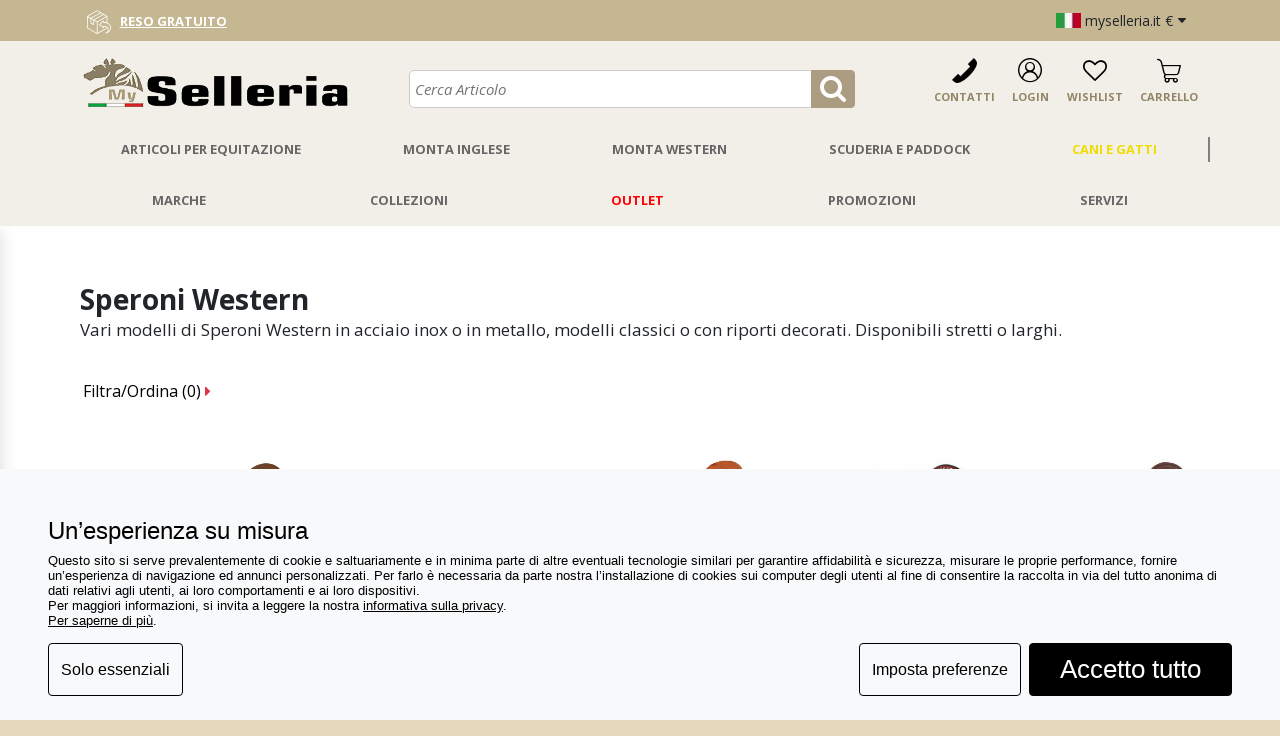

--- FILE ---
content_type: text/html; charset=utf-8
request_url: https://www.myselleria.it/C52-Speroni-western
body_size: 31494
content:
<!DOCTYPE html>
<html class="min-vh-100" lang="it">

<head>
    <meta charset="UTF-8">
    <meta name="viewport" content="width=device-width, initial-scale=1">
    <title>Speroni Western - MySelleria</title>
    <meta name="keywords" content="Speroni Western" />
    <meta name="description" content="Vari modelli di Speroni Western in acciaio inox o in metallo, modelli classici o con riporti decorati. Disponibili stretti o larghi." />
    <meta name="google-site-verification" content="ohd23HEqiZN0DI2auAD9aPLZHmopW0L_ZoU_IXXRZ_A" />
    <meta name="facebook-domain-verification" content="d8iu3pmh3g0ltwcx5qflkf26ye7spo" />
        <link rel="alternate" hreflang="it" href="https://www.myselleria.it/C52-Speroni-western" />
<link rel="alternate" hreflang="en" href="https://www.myselleria.com/C52-western-spurs" />
<link rel="alternate" hreflang="en-GB" href="https://www.myselleria.co.uk/C52-western-spurs" />
<link rel="alternate" hreflang="de" href="https://www.myselleria.de/C52-western-sporen" />
<link rel="alternate" hreflang="de-AT" href="https://www.myselleria.at/C52-western-sporen" />
<link rel="alternate" hreflang="en-US" href="https://www.myselleria.us/C52-western-spurs" />
    <link rel="stylesheet" href="https://www.myselleria.it/css/custom_bootstrap.min.css">
    <link href="//maxcdn.bootstrapcdn.com/font-awesome/4.1.0/css/font-awesome.min.css" rel="stylesheet" />
    <link rel="stylesheet" href="https://www.myselleria.it/css/fontello/css/myselleria.css?7">
    <link rel='canonical' href='https://www.myselleria.it/C52-Speroni-western' />
    <link href='https://fonts.googleapis.com/css?family=Open+Sans:400italic,700italic,400,700' rel='stylesheet' type='text/css' />
    <link rel="icon" type="icon" href="https://www.myselleria.it/favicon.ico" />
    <!--[if IE]>
        <link rel="shortcut icon" href="favicon.ico" type="image/vnd.microsoft.icon" >
    <![endif]-->
            <script
        src="https://www.paypal.com/sdk/js?client-id=AR9zPxaLZTgWkE7NgtZ74FMlK9iQ5mRvIEeYlODCdaCRC3q4VnYbAR64ACw5ESW3U2NJKscSBGmKZ7ir&currency=EUR&components=messages"
        data-namespace="PayPalSDK">
        </script>
    <script type="application/ld+json">    {
        "@context": "http://schema.org",
        "@type": "WebPage",
        "breadcrumb": "Home > Speroni Western",
        "mainEntity":         {
            "@type": "ItemList",
            "url": "www.myselleria.it/C52-Speroni-western",
            "name": "Speroni Western",
            "description": "Vari modelli di Speroni Western in acciaio inox o in metallo, modelli classici o con riporti decorati. Disponibili stretti o larghi.",
            "itemListElement": [
                                {
                "@context": "http://schema.org",
                "@type": "Product",
                "sku": "5100",
                
                "image": ["pzyd_pr_imgbig_2191-cinturini-cuoio-speroni-western.jpg","/trunk/j1xr_pr_img1_2191-5100-24l1.jpg","/trunk/f149_pr_img2_2191-5100-24l2.jpg"],
                "offers": {
                    "@type": "AggregateOffer",
                    "highPrice": "13.90",
                    "lowPrice": "11.90",
                    "priceCurrency": "EUR",
                    "priceValidUntil": "2026-07-18",
                    "offerCount": "1",
                    "seller":     {
        "@context": "http://schema.org",
        "@type": "SportingGoodsStore",
        "name": "My Selleria",
        "description": "Negozio Online di Articoli per Equitazione , monta Inglese, monta Western, articoli ed attrezzature per scuderia e paddock - MySelleria.",
        "openingHours": "Mo-Sa 09:00-12:30, 15:00-19:00",
        "telephone": "+049 584 2151",
        "address": {
            "@type": "PostalAddress",
            "addressLocality": "Sant'Angelo di Piove di Sacco PD, Italy",
            "postalCode": "35020",
            "streetAddress": "Via Ruzzante, 5",
            "addressCountry": "IT",
            "description": "Negozio Online di Articoli per Equitazione , monta Inglese, monta Western, articoli ed attrezzature per scuderia e paddock - MySelleria."
            },
        "email": "info@myselleria.it",
        "url" :"www.myselleria.it",
        "currenciesAccepted": ["EUR","USD","GBP"],
        "priceRange": "$",
        "logo" : "https://www.myselleria.it/images/logo_myselleria.jpg",
        "image" : "https://www.myselleria.it/images/logo_myselleria.jpg",
        "sameAs" : ["https://www.facebook.com/myselleria","https://twitter.com/MySelleria","https://www.instagram.com/my_selleria/","https://www.youtube.com/user/myselleria"]
    }
                },
                "brand": {"@type": "Brand",
                    "name": "Lakota",
                    "logo": "/trunk/br_img_49_lakota-170.jpg",
                    "url": "https://www.myselleria.it/M49-lakota"},
                "itemCondition": "NewCondition",
                "name": "Cinturini in cuoio per speroni western - 5100 - Myselleria",
                "description": "Coppia di cinturini in cuoio per speroni western, regolabili. Fibbie in acciaio.Adattabili per tutti i tipi di speroni western.",
                "url":"https://www.myselleria.it/P5100-cinturini-cuoio-speroni"
            },                {
                "@context": "http://schema.org",
                "@type": "Product",
                "sku": "5101",
                "gtin13":"8033410251641",
                "image": ["pr_imgbig_2192_0932899-cinturini-western-camouflage-tattini.jpg"],
                "offers": {
                    "@type": "AggregateOffer",
                    "highPrice": "27.00",
                    "lowPrice": "25.00",
                    "priceCurrency": "EUR",
                    "priceValidUntil": "2026-07-18",
                    "offerCount": "1",
                    "seller":     {
        "@context": "http://schema.org",
        "@type": "SportingGoodsStore",
        "name": "My Selleria",
        "description": "Negozio Online di Articoli per Equitazione , monta Inglese, monta Western, articoli ed attrezzature per scuderia e paddock - MySelleria.",
        "openingHours": "Mo-Sa 09:00-12:30, 15:00-19:00",
        "telephone": "+049 584 2151",
        "address": {
            "@type": "PostalAddress",
            "addressLocality": "Sant'Angelo di Piove di Sacco PD, Italy",
            "postalCode": "35020",
            "streetAddress": "Via Ruzzante, 5",
            "addressCountry": "IT",
            "description": "Negozio Online di Articoli per Equitazione , monta Inglese, monta Western, articoli ed attrezzature per scuderia e paddock - MySelleria."
            },
        "email": "info@myselleria.it",
        "url" :"www.myselleria.it",
        "currenciesAccepted": ["EUR","USD","GBP"],
        "priceRange": "$",
        "logo" : "https://www.myselleria.it/images/logo_myselleria.jpg",
        "image" : "https://www.myselleria.it/images/logo_myselleria.jpg",
        "sameAs" : ["https://www.facebook.com/myselleria","https://twitter.com/MySelleria","https://www.instagram.com/my_selleria/","https://www.youtube.com/user/myselleria"]
    }
                },
                "brand": {"@type": "Brand",
                    "name": "Tattini Equitazione",
                    "logo": "/trunk/br_img_77_tattini-170.jpg",
                    "url": "https://www.myselleria.it/M77-tattini-equitazione"},
                "itemCondition": "NewCondition",
                "name": "Cinturini western per speroni Tattini camouflage - 5101 - Myselleria",
                "description": "Cinturini western per speroni Tattini Camouflage. Facilmente regolabile con fibbie in acciaio.",
                "url":"https://www.myselleria.it/P5101-cinturini-western-per-speroni-tattini-camouflage"
            },                {
                "@context": "http://schema.org",
                "@type": "Product",
                "sku": "5103",
                
                "image": ["4y1b_pr_imgbig_2194-cinturini-speroni-donna-1.jpg"],
                "offers": {
                    "@type": "AggregateOffer",
                    "highPrice": "13.50",
                    "lowPrice": "11.90",
                    "priceCurrency": "EUR",
                    "priceValidUntil": "2026-07-18",
                    "offerCount": "1",
                    "seller":     {
        "@context": "http://schema.org",
        "@type": "SportingGoodsStore",
        "name": "My Selleria",
        "description": "Negozio Online di Articoli per Equitazione , monta Inglese, monta Western, articoli ed attrezzature per scuderia e paddock - MySelleria.",
        "openingHours": "Mo-Sa 09:00-12:30, 15:00-19:00",
        "telephone": "+049 584 2151",
        "address": {
            "@type": "PostalAddress",
            "addressLocality": "Sant'Angelo di Piove di Sacco PD, Italy",
            "postalCode": "35020",
            "streetAddress": "Via Ruzzante, 5",
            "addressCountry": "IT",
            "description": "Negozio Online di Articoli per Equitazione , monta Inglese, monta Western, articoli ed attrezzature per scuderia e paddock - MySelleria."
            },
        "email": "info@myselleria.it",
        "url" :"www.myselleria.it",
        "currenciesAccepted": ["EUR","USD","GBP"],
        "priceRange": "$",
        "logo" : "https://www.myselleria.it/images/logo_myselleria.jpg",
        "image" : "https://www.myselleria.it/images/logo_myselleria.jpg",
        "sameAs" : ["https://www.facebook.com/myselleria","https://twitter.com/MySelleria","https://www.instagram.com/my_selleria/","https://www.youtube.com/user/myselleria"]
    }
                },
                "brand": {"@type": "Brand",
                    "name": "Lakota",
                    "logo": "/trunk/br_img_49_lakota-170.jpg",
                    "url": "https://www.myselleria.it/M49-lakota"},
                "itemCondition": "NewCondition",
                "name": "Cinturini per speroni western stretti da donna - 5103 - Myselleria",
                "description": "Cinturini stretti per speroni western da donna, in cuoio liscio Lakota. Colore cuoio naturale.",
                "url":"https://www.myselleria.it/P5103-cinturini-western-donna-lakota"
            },                {
                "@context": "http://schema.org",
                "@type": "Product",
                "sku": "5104",
                "gtin13":"8033410251658",
                "image": ["nzzp_pr_imgbig_2195-cinturini-western-tattini-0932999.jpg"],
                "offers": {
                    "@type": "AggregateOffer",
                    "highPrice": "24.00",
                    "lowPrice": "23.50",
                    "priceCurrency": "EUR",
                    "priceValidUntil": "2026-07-18",
                    "offerCount": "1",
                    "seller":     {
        "@context": "http://schema.org",
        "@type": "SportingGoodsStore",
        "name": "My Selleria",
        "description": "Negozio Online di Articoli per Equitazione , monta Inglese, monta Western, articoli ed attrezzature per scuderia e paddock - MySelleria.",
        "openingHours": "Mo-Sa 09:00-12:30, 15:00-19:00",
        "telephone": "+049 584 2151",
        "address": {
            "@type": "PostalAddress",
            "addressLocality": "Sant'Angelo di Piove di Sacco PD, Italy",
            "postalCode": "35020",
            "streetAddress": "Via Ruzzante, 5",
            "addressCountry": "IT",
            "description": "Negozio Online di Articoli per Equitazione , monta Inglese, monta Western, articoli ed attrezzature per scuderia e paddock - MySelleria."
            },
        "email": "info@myselleria.it",
        "url" :"www.myselleria.it",
        "currenciesAccepted": ["EUR","USD","GBP"],
        "priceRange": "$",
        "logo" : "https://www.myselleria.it/images/logo_myselleria.jpg",
        "image" : "https://www.myselleria.it/images/logo_myselleria.jpg",
        "sameAs" : ["https://www.facebook.com/myselleria","https://twitter.com/MySelleria","https://www.instagram.com/my_selleria/","https://www.youtube.com/user/myselleria"]
    }
                },
                "brand": {"@type": "Brand",
                    "name": "Tattini Equitazione",
                    "logo": "/trunk/br_img_77_tattini-170.jpg",
                    "url": "https://www.myselleria.it/M77-tattini-equitazione"},
                "itemCondition": "NewCondition",
                "name": "Cinturini western per speroni Tattini con decorazioni a basket - 5104 - Myselleria",
                "description": "Cinturini western per speroni Tattini con decorazioni a basket, regolabili. Fibbie in acciaio.Prezzo inteso per coppia",
                "url":"https://www.myselleria.it/P5104-cinturini-western-per-speroni-tattini-con-decorazioni-a-basket"
            },                {
                "@context": "http://schema.org",
                "@type": "Product",
                "sku": "5105",
                "gtin13":"8033410226533",
                "image": ["zmtk_pr_imgbig_2196-cinturini-western-tattini.jpg"],
                "offers": {
                    "@type": "AggregateOffer",
                    "highPrice": "20.00",
                    "lowPrice": "18.50",
                    "priceCurrency": "EUR",
                    "priceValidUntil": "2026-07-18",
                    "offerCount": "1",
                    "seller":     {
        "@context": "http://schema.org",
        "@type": "SportingGoodsStore",
        "name": "My Selleria",
        "description": "Negozio Online di Articoli per Equitazione , monta Inglese, monta Western, articoli ed attrezzature per scuderia e paddock - MySelleria.",
        "openingHours": "Mo-Sa 09:00-12:30, 15:00-19:00",
        "telephone": "+049 584 2151",
        "address": {
            "@type": "PostalAddress",
            "addressLocality": "Sant'Angelo di Piove di Sacco PD, Italy",
            "postalCode": "35020",
            "streetAddress": "Via Ruzzante, 5",
            "addressCountry": "IT",
            "description": "Negozio Online di Articoli per Equitazione , monta Inglese, monta Western, articoli ed attrezzature per scuderia e paddock - MySelleria."
            },
        "email": "info@myselleria.it",
        "url" :"www.myselleria.it",
        "currenciesAccepted": ["EUR","USD","GBP"],
        "priceRange": "$",
        "logo" : "https://www.myselleria.it/images/logo_myselleria.jpg",
        "image" : "https://www.myselleria.it/images/logo_myselleria.jpg",
        "sameAs" : ["https://www.facebook.com/myselleria","https://twitter.com/MySelleria","https://www.instagram.com/my_selleria/","https://www.youtube.com/user/myselleria"]
    }
                },
                "brand": {"@type": "Brand",
                    "name": "Tattini Equitazione",
                    "logo": "/trunk/br_img_77_tattini-170.jpg",
                    "url": "https://www.myselleria.it/M77-tattini-equitazione"},
                "itemCondition": "NewCondition",
                "name": "Cinturini western per speroni Tattini - 5105 - Myselleria",
                "description": "Cinturini western per speroni Tattini con lavorazione a basket e fibbie in acciaio. Il prezzo si riferisce alla coppia.",
                "url":"https://www.myselleria.it/P5105-cinturini-western-per-speroni-tattini"
            },                {
                "@context": "http://schema.org",
                "@type": "Product",
                "sku": "5107",
                
                "image": ["pr_imgbig_2198_cinturino-western.jpg"],
                "offers": {
                    "@type": "AggregateOffer",
                    "highPrice": "26.90",
                    "lowPrice": "21.90",
                    "priceCurrency": "EUR",
                    "priceValidUntil": "2026-07-18",
                    "offerCount": "1",
                    "seller":     {
        "@context": "http://schema.org",
        "@type": "SportingGoodsStore",
        "name": "My Selleria",
        "description": "Negozio Online di Articoli per Equitazione , monta Inglese, monta Western, articoli ed attrezzature per scuderia e paddock - MySelleria.",
        "openingHours": "Mo-Sa 09:00-12:30, 15:00-19:00",
        "telephone": "+049 584 2151",
        "address": {
            "@type": "PostalAddress",
            "addressLocality": "Sant'Angelo di Piove di Sacco PD, Italy",
            "postalCode": "35020",
            "streetAddress": "Via Ruzzante, 5",
            "addressCountry": "IT",
            "description": "Negozio Online di Articoli per Equitazione , monta Inglese, monta Western, articoli ed attrezzature per scuderia e paddock - MySelleria."
            },
        "email": "info@myselleria.it",
        "url" :"www.myselleria.it",
        "currenciesAccepted": ["EUR","USD","GBP"],
        "priceRange": "$",
        "logo" : "https://www.myselleria.it/images/logo_myselleria.jpg",
        "image" : "https://www.myselleria.it/images/logo_myselleria.jpg",
        "sameAs" : ["https://www.facebook.com/myselleria","https://twitter.com/MySelleria","https://www.instagram.com/my_selleria/","https://www.youtube.com/user/myselleria"]
    }
                },
                "brand": {"@type": "Brand",
                    "name": "Pool's ",
                    "logo": "/trunk/br_img_64_pools-170.jpg",
                    "url": "https://www.myselleria.it/M64-pools"},
                "itemCondition": "NewCondition",
                "name": "Cinturini per speroni in cuoio lavorazione barbwire - 5107 - Myselleria",
                "description": "Cinturini per speroni western in buon cuoio con lavorazione barbwire.",
                "url":"https://www.myselleria.it/P5107-cinturini-speroni-cuoio-lakota-lavorazione-basket"
            },                {
                "@context": "http://schema.org",
                "@type": "Product",
                "sku": "5110",
                
                "image": ["pr_imgbig_2201_set-rotelle-speroni-metalab.jpg"],
                "offers": {
                    "@type": "AggregateOffer",
                    "highPrice": "72.00",
                    "lowPrice": "62.50",
                    "priceCurrency": "EUR",
                    "priceValidUntil": "2026-07-18",
                    "offerCount": "1",
                    "seller":     {
        "@context": "http://schema.org",
        "@type": "SportingGoodsStore",
        "name": "My Selleria",
        "description": "Negozio Online di Articoli per Equitazione , monta Inglese, monta Western, articoli ed attrezzature per scuderia e paddock - MySelleria.",
        "openingHours": "Mo-Sa 09:00-12:30, 15:00-19:00",
        "telephone": "+049 584 2151",
        "address": {
            "@type": "PostalAddress",
            "addressLocality": "Sant'Angelo di Piove di Sacco PD, Italy",
            "postalCode": "35020",
            "streetAddress": "Via Ruzzante, 5",
            "addressCountry": "IT",
            "description": "Negozio Online di Articoli per Equitazione , monta Inglese, monta Western, articoli ed attrezzature per scuderia e paddock - MySelleria."
            },
        "email": "info@myselleria.it",
        "url" :"www.myselleria.it",
        "currenciesAccepted": ["EUR","USD","GBP"],
        "priceRange": "$",
        "logo" : "https://www.myselleria.it/images/logo_myselleria.jpg",
        "image" : "https://www.myselleria.it/images/logo_myselleria.jpg",
        "sameAs" : ["https://www.facebook.com/myselleria","https://twitter.com/MySelleria","https://www.instagram.com/my_selleria/","https://www.youtube.com/user/myselleria"]
    }
                },
                "brand": {"@type": "Brand",
                    "name": "Metalab",
                    "logo": "/trunk/br_img_52_metalab-170.jpg",
                    "url": "https://www.myselleria.it/M52-metalab"},
                "itemCondition": "NewCondition",
                "name": "Rotelle Metalab di ricambio per speroni western - set 6 coppie - 5110 - Myselleria",
                "description": "Set 6 coppie di rotelle grandi Metalab per speroni western, complete di rivetti.",
                "url":"https://www.myselleria.it/P5110-rotelle-metalab-ricambio"
            },                {
                "@context": "http://schema.org",
                "@type": "Product",
                "sku": "5140",
                
                "image": ["cpjp_pr_imgbig_3466-coppia-rotelle-speroni-western.jpg"],
                "offers": {
                    "@type": "AggregateOffer",
                    "highPrice": "13.00",
                    "lowPrice": "10.90",
                    "priceCurrency": "EUR",
                    "priceValidUntil": "2026-07-18",
                    "offerCount": "1",
                    "seller":     {
        "@context": "http://schema.org",
        "@type": "SportingGoodsStore",
        "name": "My Selleria",
        "description": "Negozio Online di Articoli per Equitazione , monta Inglese, monta Western, articoli ed attrezzature per scuderia e paddock - MySelleria.",
        "openingHours": "Mo-Sa 09:00-12:30, 15:00-19:00",
        "telephone": "+049 584 2151",
        "address": {
            "@type": "PostalAddress",
            "addressLocality": "Sant'Angelo di Piove di Sacco PD, Italy",
            "postalCode": "35020",
            "streetAddress": "Via Ruzzante, 5",
            "addressCountry": "IT",
            "description": "Negozio Online di Articoli per Equitazione , monta Inglese, monta Western, articoli ed attrezzature per scuderia e paddock - MySelleria."
            },
        "email": "info@myselleria.it",
        "url" :"www.myselleria.it",
        "currenciesAccepted": ["EUR","USD","GBP"],
        "priceRange": "$",
        "logo" : "https://www.myselleria.it/images/logo_myselleria.jpg",
        "image" : "https://www.myselleria.it/images/logo_myselleria.jpg",
        "sameAs" : ["https://www.facebook.com/myselleria","https://twitter.com/MySelleria","https://www.instagram.com/my_selleria/","https://www.youtube.com/user/myselleria"]
    }
                },
                "brand": {"@type": "Brand",
                    "name": "Umbria Equitazione",
                    "logo": "/trunk/br_img_81_umbria2-170.jpg",
                    "url": "https://www.myselleria.it/M81-umbria-equitazione"},
                "itemCondition": "NewCondition",
                "name": "Coppia di rotelle per speroni western quadrifoglio - 5140 - Myselleria",
                "description": "Coppia di rotelle per speroni western quadrifoglio, complete di rivetto.",
                "url":"https://www.myselleria.it/P5140-coppia-rotelle-speroni-western-quadrifoglio"
            },                {
                "@context": "http://schema.org",
                "@type": "Product",
                "sku": "5141",
                
                "image": ["kkao_pr_imgbig_3467-set-rotelle-speroni-western.jpg"],
                "offers": {
                    "@type": "AggregateOffer",
                    "highPrice": "38.00",
                    "lowPrice": "33.80",
                    "priceCurrency": "EUR",
                    "priceValidUntil": "2026-07-18",
                    "offerCount": "1",
                    "seller":     {
        "@context": "http://schema.org",
        "@type": "SportingGoodsStore",
        "name": "My Selleria",
        "description": "Negozio Online di Articoli per Equitazione , monta Inglese, monta Western, articoli ed attrezzature per scuderia e paddock - MySelleria.",
        "openingHours": "Mo-Sa 09:00-12:30, 15:00-19:00",
        "telephone": "+049 584 2151",
        "address": {
            "@type": "PostalAddress",
            "addressLocality": "Sant'Angelo di Piove di Sacco PD, Italy",
            "postalCode": "35020",
            "streetAddress": "Via Ruzzante, 5",
            "addressCountry": "IT",
            "description": "Negozio Online di Articoli per Equitazione , monta Inglese, monta Western, articoli ed attrezzature per scuderia e paddock - MySelleria."
            },
        "email": "info@myselleria.it",
        "url" :"www.myselleria.it",
        "currenciesAccepted": ["EUR","USD","GBP"],
        "priceRange": "$",
        "logo" : "https://www.myselleria.it/images/logo_myselleria.jpg",
        "image" : "https://www.myselleria.it/images/logo_myselleria.jpg",
        "sameAs" : ["https://www.facebook.com/myselleria","https://twitter.com/MySelleria","https://www.instagram.com/my_selleria/","https://www.youtube.com/user/myselleria"]
    }
                },
                "brand": {"@type": "Brand",
                    "name": "Sartore",
                    "logo": "/trunk/br_img_75_sartore-170.jpg",
                    "url": "https://www.myselleria.it/M75-sartore"},
                "itemCondition": "NewCondition",
                "name": "Set 10 paia di rotelle per speroni western complete - 5141 - Myselleria",
                "description": "Set assortito di 10 paia di rotelle per speroni western, in varie forme e misure, in ferro nero, complete con rivetti e fermi.",
                "url":"https://www.myselleria.it/P5141-set-10-paia-rotelle-speroni-western-complete"
            },                {
                "@context": "http://schema.org",
                "@type": "Product",
                "sku": "5120",
                
                "image": ["pr_imgbig_2204_speroni-western-acciaio.jpg"],
                "offers": {
                    "@type": "AggregateOffer",
                    "highPrice": "44.00",
                    "lowPrice": "38.70",
                    "priceCurrency": "EUR",
                    "priceValidUntil": "2026-07-18",
                    "offerCount": "1",
                    "seller":     {
        "@context": "http://schema.org",
        "@type": "SportingGoodsStore",
        "name": "My Selleria",
        "description": "Negozio Online di Articoli per Equitazione , monta Inglese, monta Western, articoli ed attrezzature per scuderia e paddock - MySelleria.",
        "openingHours": "Mo-Sa 09:00-12:30, 15:00-19:00",
        "telephone": "+049 584 2151",
        "address": {
            "@type": "PostalAddress",
            "addressLocality": "Sant'Angelo di Piove di Sacco PD, Italy",
            "postalCode": "35020",
            "streetAddress": "Via Ruzzante, 5",
            "addressCountry": "IT",
            "description": "Negozio Online di Articoli per Equitazione , monta Inglese, monta Western, articoli ed attrezzature per scuderia e paddock - MySelleria."
            },
        "email": "info@myselleria.it",
        "url" :"www.myselleria.it",
        "currenciesAccepted": ["EUR","USD","GBP"],
        "priceRange": "$",
        "logo" : "https://www.myselleria.it/images/logo_myselleria.jpg",
        "image" : "https://www.myselleria.it/images/logo_myselleria.jpg",
        "sameAs" : ["https://www.facebook.com/myselleria","https://twitter.com/MySelleria","https://www.instagram.com/my_selleria/","https://www.youtube.com/user/myselleria"]
    }
                },
                "brand": {"@type": "Brand",
                    "name": "Sartore",
                    "logo": "/trunk/br_img_75_sartore-170.jpg",
                    "url": "https://www.myselleria.it/M75-sartore"},
                "itemCondition": "NewCondition",
                "name": "Speroni western in acciaio inox con rotella - 5120 - Myselleria",
                "description": "Coppia di speroni Western in acciaio inox con rotella.Gli speroni in acciaio conserveranno meglio e più a lungo il loro aspetto brillante, al contrario di altri materiali.",
                "url":"https://www.myselleria.it/P5120-speroni-western-acciaio"
            },                {
                "@context": "http://schema.org",
                "@type": "Product",
                "sku": "5122",
                
                "image": ["pr_imgbig_2205_speroni-western-alluminio-decorazioni.jpg"],
                "offers": {
                    "@type": "AggregateOffer",
                    "highPrice": "53.00",
                    "lowPrice": "45.90",
                    "priceCurrency": "EUR",
                    "priceValidUntil": "2026-07-18",
                    "offerCount": "1",
                    "seller":     {
        "@context": "http://schema.org",
        "@type": "SportingGoodsStore",
        "name": "My Selleria",
        "description": "Negozio Online di Articoli per Equitazione , monta Inglese, monta Western, articoli ed attrezzature per scuderia e paddock - MySelleria.",
        "openingHours": "Mo-Sa 09:00-12:30, 15:00-19:00",
        "telephone": "+049 584 2151",
        "address": {
            "@type": "PostalAddress",
            "addressLocality": "Sant'Angelo di Piove di Sacco PD, Italy",
            "postalCode": "35020",
            "streetAddress": "Via Ruzzante, 5",
            "addressCountry": "IT",
            "description": "Negozio Online di Articoli per Equitazione , monta Inglese, monta Western, articoli ed attrezzature per scuderia e paddock - MySelleria."
            },
        "email": "info@myselleria.it",
        "url" :"www.myselleria.it",
        "currenciesAccepted": ["EUR","USD","GBP"],
        "priceRange": "$",
        "logo" : "https://www.myselleria.it/images/logo_myselleria.jpg",
        "image" : "https://www.myselleria.it/images/logo_myselleria.jpg",
        "sameAs" : ["https://www.facebook.com/myselleria","https://twitter.com/MySelleria","https://www.instagram.com/my_selleria/","https://www.youtube.com/user/myselleria"]
    }
                },
                "brand": {"@type": "Brand",
                    "name": "Sartore",
                    "logo": "/trunk/br_img_75_sartore-170.jpg",
                    "url": "https://www.myselleria.it/M75-sartore"},
                "itemCondition": "NewCondition",
                "name": "Speroni western in alluminio finitura nera con decorazioni - 5122 - Myselleria",
                "description": "Coppia di speroni Western in alluminio molto leggeri finitura nera con decorazioni incise e con rotella intercambiabile.",
                "url":"https://www.myselleria.it/P5122-speroni-western"
            },                {
                "@context": "http://schema.org",
                "@type": "Product",
                "sku": "5123",
                
                "image": ["pr_imgbig_2206_speroni-western-show.jpg"],
                "offers": {
                    "@type": "AggregateOffer",
                    "highPrice": "45.00",
                    "lowPrice": "39.90",
                    "priceCurrency": "EUR",
                    "priceValidUntil": "2026-07-18",
                    "offerCount": "1",
                    "seller":     {
        "@context": "http://schema.org",
        "@type": "SportingGoodsStore",
        "name": "My Selleria",
        "description": "Negozio Online di Articoli per Equitazione , monta Inglese, monta Western, articoli ed attrezzature per scuderia e paddock - MySelleria.",
        "openingHours": "Mo-Sa 09:00-12:30, 15:00-19:00",
        "telephone": "+049 584 2151",
        "address": {
            "@type": "PostalAddress",
            "addressLocality": "Sant'Angelo di Piove di Sacco PD, Italy",
            "postalCode": "35020",
            "streetAddress": "Via Ruzzante, 5",
            "addressCountry": "IT",
            "description": "Negozio Online di Articoli per Equitazione , monta Inglese, monta Western, articoli ed attrezzature per scuderia e paddock - MySelleria."
            },
        "email": "info@myselleria.it",
        "url" :"www.myselleria.it",
        "currenciesAccepted": ["EUR","USD","GBP"],
        "priceRange": "$",
        "logo" : "https://www.myselleria.it/images/logo_myselleria.jpg",
        "image" : "https://www.myselleria.it/images/logo_myselleria.jpg",
        "sameAs" : ["https://www.facebook.com/myselleria","https://twitter.com/MySelleria","https://www.instagram.com/my_selleria/","https://www.youtube.com/user/myselleria"]
    }
                },
                "brand": {"@type": "Brand",
                    "name": "Sartore",
                    "logo": "/trunk/br_img_75_sartore-170.jpg",
                    "url": "https://www.myselleria.it/M75-sartore"},
                "itemCondition": "NewCondition",
                "name": "Speroni western da show - 5123 - Myselleria",
                "description": "Coppia di speroni Western in metallo nero con rotella.",
                "url":"https://www.myselleria.it/P5123-speroni-western-show"
            },                {
                "@context": "http://schema.org",
                "@type": "Product",
                "sku": "5124",
                
                "image": ["pr_imgbig_2207_speroni-western-acciaio-alpaca.jpg"],
                "offers": {
                    "@type": "AggregateOffer",
                    "highPrice": "99.00",
                    "lowPrice": "79.90",
                    "priceCurrency": "EUR",
                    "priceValidUntil": "2026-07-18",
                    "offerCount": "1",
                    "seller":     {
        "@context": "http://schema.org",
        "@type": "SportingGoodsStore",
        "name": "My Selleria",
        "description": "Negozio Online di Articoli per Equitazione , monta Inglese, monta Western, articoli ed attrezzature per scuderia e paddock - MySelleria.",
        "openingHours": "Mo-Sa 09:00-12:30, 15:00-19:00",
        "telephone": "+049 584 2151",
        "address": {
            "@type": "PostalAddress",
            "addressLocality": "Sant'Angelo di Piove di Sacco PD, Italy",
            "postalCode": "35020",
            "streetAddress": "Via Ruzzante, 5",
            "addressCountry": "IT",
            "description": "Negozio Online di Articoli per Equitazione , monta Inglese, monta Western, articoli ed attrezzature per scuderia e paddock - MySelleria."
            },
        "email": "info@myselleria.it",
        "url" :"www.myselleria.it",
        "currenciesAccepted": ["EUR","USD","GBP"],
        "priceRange": "$",
        "logo" : "https://www.myselleria.it/images/logo_myselleria.jpg",
        "image" : "https://www.myselleria.it/images/logo_myselleria.jpg",
        "sameAs" : ["https://www.facebook.com/myselleria","https://twitter.com/MySelleria","https://www.instagram.com/my_selleria/","https://www.youtube.com/user/myselleria"]
    }
                },
                "brand": {"@type": "Brand",
                    "name": "Sartore",
                    "logo": "/trunk/br_img_75_sartore-170.jpg",
                    "url": "https://www.myselleria.it/M75-sartore"},
                "itemCondition": "NewCondition",
                "name": "Speroni western in acciaio con piuma in alpacca riportata - 5124 - Myselleria",
                "description": "Coppia di speroni western in acciaio inox con piuma in alpacca riportata, rotella intercambiabile. L’acciaio consente di conservare a lungo il loro aspetto brillante. Compresi di rotella a 12 punte.",
                "url":"https://www.myselleria.it/P5124-speroni-western-acciaio"
            },                {
                "@context": "http://schema.org",
                "@type": "Product",
                "sku": "5125",
                
                "image": ["pr_imgbig_2208_speroni-western-acciaio-roping.jpg"],
                "offers": {
                    "@type": "AggregateOffer",
                    "highPrice": "33.00",
                    "lowPrice": "29.50",
                    "priceCurrency": "EUR",
                    "priceValidUntil": "2026-07-18",
                    "offerCount": "1",
                    "seller":     {
        "@context": "http://schema.org",
        "@type": "SportingGoodsStore",
        "name": "My Selleria",
        "description": "Negozio Online di Articoli per Equitazione , monta Inglese, monta Western, articoli ed attrezzature per scuderia e paddock - MySelleria.",
        "openingHours": "Mo-Sa 09:00-12:30, 15:00-19:00",
        "telephone": "+049 584 2151",
        "address": {
            "@type": "PostalAddress",
            "addressLocality": "Sant'Angelo di Piove di Sacco PD, Italy",
            "postalCode": "35020",
            "streetAddress": "Via Ruzzante, 5",
            "addressCountry": "IT",
            "description": "Negozio Online di Articoli per Equitazione , monta Inglese, monta Western, articoli ed attrezzature per scuderia e paddock - MySelleria."
            },
        "email": "info@myselleria.it",
        "url" :"www.myselleria.it",
        "currenciesAccepted": ["EUR","USD","GBP"],
        "priceRange": "$",
        "logo" : "https://www.myselleria.it/images/logo_myselleria.jpg",
        "image" : "https://www.myselleria.it/images/logo_myselleria.jpg",
        "sameAs" : ["https://www.facebook.com/myselleria","https://twitter.com/MySelleria","https://www.instagram.com/my_selleria/","https://www.youtube.com/user/myselleria"]
    }
                },
                "brand": {"@type": "Brand",
                    "name": "Sartore",
                    "logo": "/trunk/br_img_75_sartore-170.jpg",
                    "url": "https://www.myselleria.it/M75-sartore"},
                "itemCondition": "NewCondition",
                "name": "Speroni western da roping - 5125 - Myselleria",
                "description": "Speroni western da roping in acciaio inox con decorazioni incise. L’acciaio consente di conservare a lungo il loro aspetto brillante",
                "url":"https://www.myselleria.it/P5125-speroni-western-roping"
            },                {
                "@context": "http://schema.org",
                "@type": "Product",
                "sku": "5126",
                
                "image": ["pr_imgbig_2209_speroni-western-metallo-rombi.jpg"],
                "offers": {
                    "@type": "AggregateOffer",
                    "highPrice": "66.00",
                    "lowPrice": "59.90",
                    "priceCurrency": "EUR",
                    "priceValidUntil": "2026-07-18",
                    "offerCount": "1",
                    "seller":     {
        "@context": "http://schema.org",
        "@type": "SportingGoodsStore",
        "name": "My Selleria",
        "description": "Negozio Online di Articoli per Equitazione , monta Inglese, monta Western, articoli ed attrezzature per scuderia e paddock - MySelleria.",
        "openingHours": "Mo-Sa 09:00-12:30, 15:00-19:00",
        "telephone": "+049 584 2151",
        "address": {
            "@type": "PostalAddress",
            "addressLocality": "Sant'Angelo di Piove di Sacco PD, Italy",
            "postalCode": "35020",
            "streetAddress": "Via Ruzzante, 5",
            "addressCountry": "IT",
            "description": "Negozio Online di Articoli per Equitazione , monta Inglese, monta Western, articoli ed attrezzature per scuderia e paddock - MySelleria."
            },
        "email": "info@myselleria.it",
        "url" :"www.myselleria.it",
        "currenciesAccepted": ["EUR","USD","GBP"],
        "priceRange": "$",
        "logo" : "https://www.myselleria.it/images/logo_myselleria.jpg",
        "image" : "https://www.myselleria.it/images/logo_myselleria.jpg",
        "sameAs" : ["https://www.facebook.com/myselleria","https://twitter.com/MySelleria","https://www.instagram.com/my_selleria/","https://www.youtube.com/user/myselleria"]
    }
                },
                "brand": {"@type": "Brand",
                    "name": "Sartore",
                    "logo": "/trunk/br_img_75_sartore-170.jpg",
                    "url": "https://www.myselleria.it/M75-sartore"},
                "itemCondition": "NewCondition",
                "name": "Speroni western in metallo con motivi navajo in alpacca riportata - 5126 - Myselleria",
                "description": "Coppia di speroni western in metallo sweet iron con brunitura nera, tale materiale meglio d’ogni altro si addice a questo tipo di finitura superficiale, riporti in alpacca con motivi navajo, rotella intercambiabile. Compresi di rotella a 6 denti.",
                "url":"https://www.myselleria.it/P5126-speroni-western-metallo"
            },                {
                "@context": "http://schema.org",
                "@type": "Product",
                "sku": "5128",
                
                "image": ["pr_imgbig_2211_speroni-western-alpacca.jpg"],
                "offers": {
                    "@type": "AggregateOffer",
                    "highPrice": "52.00",
                    "lowPrice": "45.00",
                    "priceCurrency": "EUR",
                    "priceValidUntil": "2026-07-18",
                    "offerCount": "1",
                    "seller":     {
        "@context": "http://schema.org",
        "@type": "SportingGoodsStore",
        "name": "My Selleria",
        "description": "Negozio Online di Articoli per Equitazione , monta Inglese, monta Western, articoli ed attrezzature per scuderia e paddock - MySelleria.",
        "openingHours": "Mo-Sa 09:00-12:30, 15:00-19:00",
        "telephone": "+049 584 2151",
        "address": {
            "@type": "PostalAddress",
            "addressLocality": "Sant'Angelo di Piove di Sacco PD, Italy",
            "postalCode": "35020",
            "streetAddress": "Via Ruzzante, 5",
            "addressCountry": "IT",
            "description": "Negozio Online di Articoli per Equitazione , monta Inglese, monta Western, articoli ed attrezzature per scuderia e paddock - MySelleria."
            },
        "email": "info@myselleria.it",
        "url" :"www.myselleria.it",
        "currenciesAccepted": ["EUR","USD","GBP"],
        "priceRange": "$",
        "logo" : "https://www.myselleria.it/images/logo_myselleria.jpg",
        "image" : "https://www.myselleria.it/images/logo_myselleria.jpg",
        "sameAs" : ["https://www.facebook.com/myselleria","https://twitter.com/MySelleria","https://www.instagram.com/my_selleria/","https://www.youtube.com/user/myselleria"]
    }
                },
                "brand": {"@type": "Brand",
                    "name": "Sartore",
                    "logo": "/trunk/br_img_75_sartore-170.jpg",
                    "url": "https://www.myselleria.it/M75-sartore"},
                "itemCondition": "NewCondition",
                "name": "Speroni western in metallo lone star texas in alpacca riportata - 5128 - Myselleria",
                "description": "Coppia di speroni western in metallo sweet iron con brunitura marrone, tale materiale meglio d’ogni altro si addice a questo tipo di finitura superficiale, riporti in alpacca con motivo Lone Star Texas, rotella intercambiabile. Compresi di rotella a 8 denti.",
                "url":"https://www.myselleria.it/P5128-speroni-western-metallo"
            },                {
                "@context": "http://schema.org",
                "@type": "Product",
                "sku": "5129",
                
                "image": ["pr_imgbig_2212_speroni-western-metalab-roper.jpg"],
                "offers": {
                    "@type": "AggregateOffer",
                    "highPrice": "73.50",
                    "lowPrice": "62.50",
                    "priceCurrency": "EUR",
                    "priceValidUntil": "2026-07-18",
                    "offerCount": "1",
                    "seller":     {
        "@context": "http://schema.org",
        "@type": "SportingGoodsStore",
        "name": "My Selleria",
        "description": "Negozio Online di Articoli per Equitazione , monta Inglese, monta Western, articoli ed attrezzature per scuderia e paddock - MySelleria.",
        "openingHours": "Mo-Sa 09:00-12:30, 15:00-19:00",
        "telephone": "+049 584 2151",
        "address": {
            "@type": "PostalAddress",
            "addressLocality": "Sant'Angelo di Piove di Sacco PD, Italy",
            "postalCode": "35020",
            "streetAddress": "Via Ruzzante, 5",
            "addressCountry": "IT",
            "description": "Negozio Online di Articoli per Equitazione , monta Inglese, monta Western, articoli ed attrezzature per scuderia e paddock - MySelleria."
            },
        "email": "info@myselleria.it",
        "url" :"www.myselleria.it",
        "currenciesAccepted": ["EUR","USD","GBP"],
        "priceRange": "$",
        "logo" : "https://www.myselleria.it/images/logo_myselleria.jpg",
        "image" : "https://www.myselleria.it/images/logo_myselleria.jpg",
        "sameAs" : ["https://www.facebook.com/myselleria","https://twitter.com/MySelleria","https://www.instagram.com/my_selleria/","https://www.youtube.com/user/myselleria"]
    }
                },
                "brand": {"@type": "Brand",
                    "name": "Metalab",
                    "logo": "/trunk/br_img_52_metalab-170.jpg",
                    "url": "https://www.myselleria.it/M52-metalab"},
                "itemCondition": "NewCondition",
                "name": "Speroni western Metalab da roper in acciaio satinato - 5129 - Myselleria",
                "description": "Coppia di speroni western da roping in acciaio satinato con decorazioni.",
                "url":"https://www.myselleria.it/P5129-speroni-western-metalab"
            },                {
                "@context": "http://schema.org",
                "@type": "Product",
                "sku": "5130",
                
                "image": ["pr_imgbig_2213_speroni-western-inoss.jpg"],
                "offers": {
                    "@type": "AggregateOffer",
                    "highPrice": "33.00",
                    "lowPrice": "27.90",
                    "priceCurrency": "EUR",
                    "priceValidUntil": "2026-07-18",
                    "offerCount": "1",
                    "seller":     {
        "@context": "http://schema.org",
        "@type": "SportingGoodsStore",
        "name": "My Selleria",
        "description": "Negozio Online di Articoli per Equitazione , monta Inglese, monta Western, articoli ed attrezzature per scuderia e paddock - MySelleria.",
        "openingHours": "Mo-Sa 09:00-12:30, 15:00-19:00",
        "telephone": "+049 584 2151",
        "address": {
            "@type": "PostalAddress",
            "addressLocality": "Sant'Angelo di Piove di Sacco PD, Italy",
            "postalCode": "35020",
            "streetAddress": "Via Ruzzante, 5",
            "addressCountry": "IT",
            "description": "Negozio Online di Articoli per Equitazione , monta Inglese, monta Western, articoli ed attrezzature per scuderia e paddock - MySelleria."
            },
        "email": "info@myselleria.it",
        "url" :"www.myselleria.it",
        "currenciesAccepted": ["EUR","USD","GBP"],
        "priceRange": "$",
        "logo" : "https://www.myselleria.it/images/logo_myselleria.jpg",
        "image" : "https://www.myselleria.it/images/logo_myselleria.jpg",
        "sameAs" : ["https://www.facebook.com/myselleria","https://twitter.com/MySelleria","https://www.instagram.com/my_selleria/","https://www.youtube.com/user/myselleria"]
    }
                },
                "brand": {"@type": "Brand",
                    "name": "Umbria Equitazione",
                    "logo": "/trunk/br_img_81_umbria2-170.jpg",
                    "url": "https://www.myselleria.it/M81-umbria-equitazione"},
                "itemCondition": "NewCondition",
                "name": "Speroni western inox lisci - 5130 - Myselleria",
                "description": "Speroni western inox lisci.",
                "url":"https://www.myselleria.it/P5130-speroni-western-inox"
            },                {
                "@context": "http://schema.org",
                "@type": "Product",
                "sku": "5131",
                
                "image": ["pr_imgbig_2214_speroni-western-treccia.jpg"],
                "offers": {
                    "@type": "AggregateOffer",
                    "highPrice": "35.50",
                    "lowPrice": "31.50",
                    "priceCurrency": "EUR",
                    "priceValidUntil": "2026-07-18",
                    "offerCount": "1",
                    "seller":     {
        "@context": "http://schema.org",
        "@type": "SportingGoodsStore",
        "name": "My Selleria",
        "description": "Negozio Online di Articoli per Equitazione , monta Inglese, monta Western, articoli ed attrezzature per scuderia e paddock - MySelleria.",
        "openingHours": "Mo-Sa 09:00-12:30, 15:00-19:00",
        "telephone": "+049 584 2151",
        "address": {
            "@type": "PostalAddress",
            "addressLocality": "Sant'Angelo di Piove di Sacco PD, Italy",
            "postalCode": "35020",
            "streetAddress": "Via Ruzzante, 5",
            "addressCountry": "IT",
            "description": "Negozio Online di Articoli per Equitazione , monta Inglese, monta Western, articoli ed attrezzature per scuderia e paddock - MySelleria."
            },
        "email": "info@myselleria.it",
        "url" :"www.myselleria.it",
        "currenciesAccepted": ["EUR","USD","GBP"],
        "priceRange": "$",
        "logo" : "https://www.myselleria.it/images/logo_myselleria.jpg",
        "image" : "https://www.myselleria.it/images/logo_myselleria.jpg",
        "sameAs" : ["https://www.facebook.com/myselleria","https://twitter.com/MySelleria","https://www.instagram.com/my_selleria/","https://www.youtube.com/user/myselleria"]
    }
                },
                "brand": {"@type": "Brand",
                    "name": "Umbria Equitazione",
                    "logo": "/trunk/br_img_81_umbria2-170.jpg",
                    "url": "https://www.myselleria.it/M81-umbria-equitazione"},
                "itemCondition": "NewCondition",
                "name": "Speroni western inox a treccia - 5131 - Myselleria",
                "description": "Speroni western inox lavorati a treccia.Prezzo inteso per coppia",
                "url":"https://www.myselleria.it/P5131-speroni-western-inox"
            },                {
                "@context": "http://schema.org",
                "@type": "Product",
                "sku": "5132",
                
                "image": ["pr_imgbig_2215_speroni-western-ferro-brunito.jpg"],
                "offers": {
                    "@type": "AggregateOffer",
                    "highPrice": "62.50",
                    "lowPrice": "56.90",
                    "priceCurrency": "EUR",
                    "priceValidUntil": "2026-07-18",
                    "offerCount": "1",
                    "seller":     {
        "@context": "http://schema.org",
        "@type": "SportingGoodsStore",
        "name": "My Selleria",
        "description": "Negozio Online di Articoli per Equitazione , monta Inglese, monta Western, articoli ed attrezzature per scuderia e paddock - MySelleria.",
        "openingHours": "Mo-Sa 09:00-12:30, 15:00-19:00",
        "telephone": "+049 584 2151",
        "address": {
            "@type": "PostalAddress",
            "addressLocality": "Sant'Angelo di Piove di Sacco PD, Italy",
            "postalCode": "35020",
            "streetAddress": "Via Ruzzante, 5",
            "addressCountry": "IT",
            "description": "Negozio Online di Articoli per Equitazione , monta Inglese, monta Western, articoli ed attrezzature per scuderia e paddock - MySelleria."
            },
        "email": "info@myselleria.it",
        "url" :"www.myselleria.it",
        "currenciesAccepted": ["EUR","USD","GBP"],
        "priceRange": "$",
        "logo" : "https://www.myselleria.it/images/logo_myselleria.jpg",
        "image" : "https://www.myselleria.it/images/logo_myselleria.jpg",
        "sameAs" : ["https://www.facebook.com/myselleria","https://twitter.com/MySelleria","https://www.instagram.com/my_selleria/","https://www.youtube.com/user/myselleria"]
    }
                },
                "brand": {"@type": "Brand",
                    "name": "Umbria Equitazione",
                    "logo": "/trunk/br_img_81_umbria2-170.jpg",
                    "url": "https://www.myselleria.it/M81-umbria-equitazione"},
                "itemCondition": "NewCondition",
                "name": "Speroni western in ferro brunito con decorazioni argentate e stella - 5132 - Myselleria",
                "description": "Speroni western in ferro brunito con decori argentati e conchos a stella. Rotella non severa, a stella con punte arrotondate.",
                "url":"https://www.myselleria.it/P5132-speroni-western-ferro"
            }
            ]
        },
        "creator" :     {
        "@context": "http://schema.org",
        "@type": "SportingGoodsStore",
        "name": "My Selleria",
        "description": "Negozio Online di Articoli per Equitazione , monta Inglese, monta Western, articoli ed attrezzature per scuderia e paddock - MySelleria.",
        "openingHours": "Mo-Sa 09:00-12:30, 15:00-19:00",
        "telephone": "+049 584 2151",
        "address": {
            "@type": "PostalAddress",
            "addressLocality": "Sant'Angelo di Piove di Sacco PD, Italy",
            "postalCode": "35020",
            "streetAddress": "Via Ruzzante, 5",
            "addressCountry": "IT",
            "description": "Negozio Online di Articoli per Equitazione , monta Inglese, monta Western, articoli ed attrezzature per scuderia e paddock - MySelleria."
            },
        "email": "info@myselleria.it",
        "url" :"www.myselleria.it",
        "currenciesAccepted": ["EUR","USD","GBP"],
        "priceRange": "$",
        "logo" : "https://www.myselleria.it/images/logo_myselleria.jpg",
        "image" : "https://www.myselleria.it/images/logo_myselleria.jpg",
        "sameAs" : ["https://www.facebook.com/myselleria","https://twitter.com/MySelleria","https://www.instagram.com/my_selleria/","https://www.youtube.com/user/myselleria"]
    },
        "name" : "Speroni Western - MySelleria",
        "description" : "Vari modelli di Speroni Western in acciaio inox o in metallo, modelli classici o con riporti decorati. Disponibili stretti o larghi."
    }</script>
    <link rel="stylesheet" type="text/css" href="https://www.myselleria.it/css/style_home_2019-7.css" />

    <link rel="stylesheet" type="text/css" href="https://www.myselleria.it/css/formFunction-7.css" />
    <link rel="stylesheet" type="text/css" href="https://www.myselleria.it/css/jquery.countdown-7.css" /><link rel="stylesheet" type="text/css" href="https://www.myselleria.it/css/style_art-7.css" /><link rel="stylesheet" type="text/css" href="https://www.myselleria.it/css/style_cat-7.css" /><style>
#witcookie-accept-btn {
	font-size: 2em!important;
	padding-left: 30px!important;
	padding-right: 30px!important;
}
</style>    <link rel="stylesheet" href="https://www.myselleria.it/css/styleslider-7.css" />
    <link rel="stylesheet" href="https://www.myselleria.it/css/carousel-7.css" />
    <link rel="stylesheet" type="text/css" href="https://www.myselleria.it/css/jquery.fancybox-1.3.4-7.css" media="screen" />

    <!-- select2 -->
    <link rel="stylesheet" href="https://www.myselleria.it/css/select2.min-7.css" />
    <link rel="stylesheet" type="text/css" href="https://www.myselleria.it/css/style_full_2024-7.css" />
    <!-- Google Tag Manager -->
<script>(function(w,d,s,l,i){w[l]=w[l]||[];w[l].push({'gtm.start':
new Date().getTime(),event:'gtm.js'});var f=d.getElementsByTagName(s)[0],
j=d.createElement(s),dl=l!='dataLayer'?'&l='+l:'';j.async=true;j.src=
'https://www.googletagmanager.com/gtm.js?id='+i+dl;f.parentNode.insertBefore(j,f);
})(window,document,'script','dataLayer','GTM-PRWMRBV');</script>
<!-- End Google Tag Manager -->    <!-- Webinteam sistema cookie-->
	<script id="WitCookie" type="text/javascript" src="https://cookie.webinteam.com/cc.js?id=n85n8eN0v8lQq4V69hf1s0gdXVk21N9D1P1wzEHg" data-cid="n85n8eN0v8lQq4V69hf1s0gdXVk21N9D1P1wzEHg"></script>    <!-- Facebook Pixel Code -->
<script>
    ! function(f, b, e, v, n, t, s) {
        if (f.fbq) return;
        n = f.fbq = function() {
            n.callMethod ?
                n.callMethod.apply(n, arguments) : n.queue.push(arguments)
        };
        if (!f._fbq) f._fbq = n;
        n.push = n;
        n.loaded = !0;
        n.version = '2.0';
        n.queue = [];
        t = b.createElement(e);
        t.async = !0;
        t.src = v;
        s = b.getElementsByTagName(e)[0];
        s.parentNode.insertBefore(t, s)
    }(window, document, 'script',
        'https://connect.facebook.net/en_US/fbevents.js');
    fbq('init', '510062302449349');
    fbq('track', 'PageView');
</script>
<noscript>
    <img height="1" width="1" src="https://www.facebook.com/tr?id=510062302449349&ev=PageView
&noscript=1" />
</noscript>
<!-- End Facebook Pixel Code -->
    <script type="text/javascript" language="javascript" src="https://www.myselleria.it/js/bootstrap5.bundle.min.js"></script>
    <script type="text/javascript" language="javascript" src="https://www.myselleria.it/js/jquery_v172-7.js"></script>
    <script type="text/javascript" language="javascript" src="https://www.myselleria.it/js/jquery.carouFredSel-5.6.4-packed-7.js"></script>
    <script type="text/javascript" language="javascript" src="https://www.myselleria.it/js/jquery.touchSwipe-7.js"></script>

    <script type="text/javascript" language="javascript" src="https://www.myselleria.it/js/general_script-7.js"></script>
    <script type="text/javascript" language="javascript" src="https://www.myselleria.it/js/form_script-7.js"></script>
    <script type="text/javascript" src="https://www.myselleria.it/js/jquery.countdown-7.js"></script><script type="text/javascript" src="https://www.myselleria.it/js/countdown-7.js"></script>    <script type="text/javascript" src="https://www.myselleria.it/js/jquery.fancybox-1.3.4.pack-7.js"></script>

    <!-- select2 -->
    <script type="text/javascript" src="https://www.myselleria.it/js/select2.full.min-7.js"></script>

    <script type="text/javascript" src="https://www.myselleria.it/js/jquery.aw-showcase.min-7.js"></script>

    <!-- ANALYTICS -->
    

    
    <script type="text/javascript">
        var path='https://www.myselleria.it';
var lang='it';
 var pr_stock = 0; 
 var var_stock = {}; var ip = '3.15.183.144'
        var timer_menu = '';
        var order_by_price = true;
        var order_by_descr = true;
        /* var menu_width = sub_menu_width = count_menu = 0; */

        /* $(window).load(function() {
            // menu header
            $('.dmen_right').each(function() {
                sub_menu_width += $(this).width();
                count_menu++;
            });
            $('.dmen_left').each(function() {
                sub_menu_width += $(this).width();
            });
            sub_menu_width += $('.dmen_first').width();
            var wadd = 2 + ($('#menu_main').width() - sub_menu_width) / (count_menu + 1);

            $('.dmen_right a').each(function(i) {
                if (i < (count_menu - 1)) {
                    $(this).width($(this).width() + wadd);
                    sub_menu_width += wadd;
                } else
                    $(this).width(1020 - (sub_menu_width - $(this).width()));
            });

            $('.menu').hide().css({
                'opacity': 1
            }).fadeIn();
        }); */

        $(document).ready(function() {
            //, .header_login_custom
    $('.butt_login_custom').fancybox({
       'autoScale'      : false,
        'transitionIn'  : 'none',
        'transitionOut' : 'none',
        'showNavArrows' : false,
        onComplete: function(){
            $('#login_modal').removeClass('wishlist-login-modal');
            $('#wishlist-msg').css('display','none');
        }
    });
// Nav Element Full Width.
var num_left = $( ".menu ul li.dmen_left").length;
$( ".menu ul li:nth-child("+num_left+") a" ).css('border-right','none');

$('#menu_main').mouseleave(function() {
    $('.sub').hide();
});
 
$('.menu_link').mouseleave(function() {    
    window.clearTimeout(timer_menu);
});
$('.menu_link').mouseenter(function(e) {
   timer_menu = setTimeout(function() {
        show_menu(e.target.id);
        },0);
});


$('.block_images').mouseleave(function() { $('.block_images').hide(); $('#art_' + id_image + ' .main_image').attr('src', orig_image)})

    $('#choose_detail').fancybox({
        'autoScale'      : false,
        'transitionIn'  : 'none',
        'transitionOut' : 'none',
        'width'         : '4',
        'height'        : '2',
        'type'          : 'iframe',
        'showNavArrows' : false
   });


const container = document.getElementById("elenco_link_categoria");
const selected = document.querySelector(".quick-link-selected");

if (container && selected) {
	const offset = selected.offsetLeft;
	container.scrollLeft = offset - 10;
}

$('.trustpilot-item-small-widget:visible').each(function () {
        /* $(this).html(`
                        <!-- TrustBox widget - Product Mini -->
<div class="trustpilot-widget" data-locale="it-IT" data-template-id="54d39695764ea907c0f34825" data-businessunit-id="59a7b0c30000ff0005aa13e7" data-style-height="15px" data-style-width="180px" data-theme="light" data-sku="` + $(this).attr('data-sku') + `" data-no-reviews="hide" data-scroll-to-list="true" style="overflow: hidden;position: relative;overflow-y: hidden;width: 93px;">
  <a href="https://it.trustpilot.com/review/myselleria.it" target="_blank" rel="noopener">Trustpilot</a>
</div>
<!-- End TrustBox widget -->`); */

    $(this).addClass('trustpilot-widget');
    $(this).removeClass('trustpilot-item-small-widget');
});
            $("body").keypress(function(e) {
                if (e.which == 13) {
                    if ($('.butt_entra').is(':visible')) {
                        form_login.submit()
                    }
                }
            });

        });
    </script>

    <!-- TrustBox script -->
    <script type="text/javascript" src="//widget.trustpilot.com/bootstrap/v5/tp.widget.bootstrap.min.js" async></script>
    <!-- End Trustbox script -->

    <link rel="manifest" href="/manifest.json">

        <!-- Onesignal -->
    <link rel="manifest" href="manifest_onesignal.json" />
    <script src="https://cdn.onesignal.com/sdks/OneSignalSDK.js" async=""></script>
    <script>
        var OneSignal = window.OneSignal || [];
        OneSignal.push(function() {
            OneSignal.init({
                appId: "8b916acc-32d2-4f5b-a29a-763102a385c8",
                notifyButton: {
                    enable: true,
                },
            });
            OneSignal.showNativePrompt();
        });
    </script>    <!-- Sendinblue -->
<script type="text/javascript">
    (function() {
        window.sib = {
            equeue: [],
            client_key: "vzc549mw92imbyw4o7rzl"
        };
        // OPTIONAL: email for identify request
        // window.sib.email_id = 'example@domain.com';
        window.sendinblue = {};
        for (var j = ['track', 'identify', 'trackLink', 'page'], i = 0; i < j.length; i++) {
            (function(k) {
                window.sendinblue[k] = function() {
                    var arg = Array.prototype.slice.call(arguments);
                    (window.sib[k] || function() {
                        var t = {};
                        t[k] = arg;
                        window.sib.equeue.push(t);
                    })(arg[0], arg[1], arg[2]);
                };
            })(j[i]);
        }
        var n = document.createElement("script"),
            i = document.getElementsByTagName("script")[0];
        n.type = "text/javascript", n.id = "sendinblue-js", n.async = !0, n.src = "https://sibautomation.com/sa.js?key=" + window.sib.client_key, i.parentNode.insertBefore(n, i), window.sendinblue.page();
    })();
</script>
    </head>

<body class="min-vh-100">
    <!-- Google Tag Manager (noscript) -->
<noscript><iframe src="https://www.googletagmanager.com/ns.html?id=GTM-PRWMRBV"
height="0" width="0" style="display:none;visibility:hidden"></iframe></noscript>
<!-- End Google Tag Manager (noscript) -->
    <div id="sidebar-filters-darkpage" onclick="open_sidebar_filters()"></div>

<!-- Right Panel with Cover effect -->
<div id="sidebar-filters">
	<div class="d-flex flex-column h-100">
		<div style="padding: 10px 15px;">
			<i class="fa fa-times" style="float: right;cursor:pointer;color: #948768;" onclick="open_sidebar_filters()"></i>
		</div>
		<div class="content-block-title" style="padding: 20px 15px 10px 15px;">
			<div>Filtri attivi <b>(<span class="active_filters_count">0</span>)</b> <a href="#" onclick="remove_all_filter()" style="float:right;border-radius: 5px;text-decoration: underline;">Elimina tutti</a></div>
			<div id="filters-chip-list" style="margin: 10px 0px;"><div class="filter-section filter-section-price" style="display:none;">
	<div class="filter-section-title">Prezzo</div>
	<div class="filter-section-container">
		<div class="chip-price" onclick="remove_filter_price()">
    		<div class="chip-label">
				<span id="filter-price-max-val"></span>
			</div>
    		<a href="javascript:void(0)" class="chip-delete d-flex justify-content-center align-items-center"><i class="fa fa-times" style="color: white;"></i></a>
		</div>
	</div>
</div>
			</div>
		</div>
		<div style="padding: 10px 15px;flex-grow:1;overflow:auto;">
			<div class="content-block">
				<div class="list-block accordion-list">
					<ul id="filters-product-list" class="pb-5">
						<li class="accordion-item">
							<a href="#" class="item-content item-link" style="display: block;" onclick="$(this).next().slideToggle();$(this).find('.chevron-to-open').toggleClass('chevron-opened');">
								<div class="item-inner">
									<i class="fa fa-chevron-right chevron-to-open"></i>
									<div class="item-title" id="filter-price-title" style="font-weight: bold;">Ordina per</div>
								</div>
							</a>
							<div class="accordion-item-content">
								<div class="content-block pt-3">
									<div class="form-check">
										<input class="form-check-input" type="radio" name="ordina_prodotti" id="ordina_prezzo_cr" onchange="if($(this).is(':checked')) {order_items(true, 'price')}">
										<label class="form-check-label" for="ordina_prezzo_cr">
											Prezzo (crescente)
										</label>
									</div>
									<div class="form-check">
										<input class="form-check-input" type="radio" name="ordina_prodotti" id="ordina_prezzo_dec" onchange="if($(this).is(':checked')) {order_items(false, 'price')}">
										<label class="form-check-label" for="ordina_prezzo_dec">
											Prezzo (decrescente)
										</label>
									</div>
									<div class="form-check">
										<input class="form-check-input" type="radio" name="ordina_prodotti" id="ordina_recenti" onchange="if($(this).is(':checked')) {order_items(false, 'recent')}">
										<label class="form-check-label" for="ordina_recenti">
											Più recenti
										</label>
									</div>
									<div class="form-check">
										<input class="form-check-input" type="radio" name="ordina_prodotti" id="ordina_popolarita" onchange="if($(this).is(':checked')) {order_items(false, 'popularity')}">
										<label class="form-check-label" for="ordina_popolarita">
											Più popolari
										</label>
									</div>
								</div>
							</div>
						</li>
						<li class="accordion-item">
							<a href="#" class="item-content item-link" style="display: block;" onclick="$(this).next().slideToggle();$(this).find('.chevron-to-open').toggleClass('chevron-opened');">
								<div class="item-inner">
									<i class="fa fa-chevron-right chevron-to-open"></i>
									<div class="item-title" id="filter-price-title" style="font-weight: bold;">Prezzo</div>
								</div>
							</a>
							<div class="accordion-item-content">
								<div class="content-block">
									<div class="slidecontainer" style="padding:10px 0px;">
										<input type="range" min="1" max="88" value="88" class="slider-price-chiara" id="priceRangeChiara">
										<span style="display:inline-block;">Fino a <span id="priceRangeChiaraValue">88</span> €</span>
									</div>
								</div>
							</div>
						</li>
						<span class="extra-filters"></span>
					</ul>
				</div>
			</div>
			<div class="position-absolute bottom-0 start-0 w-100 py-2 px-3">
				<button class="w-100 border-0 text-white fw-bold" style="padding: 10px 15px;background-color: #948768;" onclick="open_sidebar_filters()">Applica filtri</button>
			</div>
		</div>
	</div>
</div>
    <div class="px-0 d-flex flex-column min-vh-100" id="box">
        <div class="title sticky-top" id="fullnavbarsticky">

    <div class="myselleria-topbar">
        <div class="container pe-md-0">
            <div class="myselleria-topbar header-top row justify-content-stretch align-items-center w-100 py-1" style="min-height: 39px;">
                <div class="carousel slide d-lg-none d-block col-12 col-md-6" data-bs-ride="carousel">
                    <div class="carousel-inner">
                        <div class="carousel-item active">
                            <div class="d-flex justify-content-center justify-content-md-start align-items-center"  style="min-height: 30px;">
                                
<!-- TrustBox widget - Micro Star -->
<div class="trust-pilot-header mx-md-0">

    <div class="trustpilot-widget"
    data-locale="it-IT"
    data-template-id="5419b732fbfb950b10de65e5"
    data-businessunit-id="59a7b0c30000ff0005aa13e7"
    data-style-height="20px" data-style-width="100%" data-theme="light">
        <a href="https://it.trustpilot.com/review/myselleria.it" target="_blank" rel="noopener">Trustpilot</a>
    </div>

</div>
<!-- End TrustBox widget -->
                            </div>
                        </div>
                        <div class="carousel-item">
                                <div><p class="header-message justify-content-md-start text-nowrap"><i class="me-1 fontello-return-box fs-4"></i><a class="text-uppercase text-white" href="https://www.myselleria.it/resi-e-rimborsi.html">reso&nbsp;gratuito</a></p></div>
                        </div>
                        <div class="carousel-item">
                                <div><p class="header-message header-message-center justify-content-md-start text-nowrap"><i class="me-1 fontello-fast-truck fs-4"></i><a class="text-white text-uppercase" href="https://www.myselleria.it/condizioni-di-vendita.html#tempi_e_costi">spedizione gratis</a>&nbsp;<span class="text-uppercase text-white">da 39,00 &euro;</span></p></div>
                        </div>
                    </div>
                </div>
                <div class="carousel slide d-none d-lg-flex justify-content-center align-items-center col-4" data-bs-ride="carousel">
                    <div class="carousel-inner">
                        <div class="carousel-item active">
                                <div><p class="header-message justify-content-md-start text-nowrap"><i class="me-1 fontello-return-box fs-4"></i><a class="text-uppercase text-white" href="https://www.myselleria.it/resi-e-rimborsi.html">reso&nbsp;gratuito</a></p></div>
                        </div>
                        <div class="carousel-item">
                                <div><p class="header-message header-message-center justify-content-md-start text-nowrap"><i class="me-1 fontello-fast-truck fs-4"></i><a class="text-white text-uppercase" href="https://www.myselleria.it/condizioni-di-vendita.html#tempi_e_costi">spedizione gratis</a>&nbsp;<span class="text-uppercase text-white">da 39,00 &euro;</span></p></div>
                        </div>
                    </div>
                </div>
                <div class="d-none d-lg-block col-4">
                    
<!-- TrustBox widget - Micro Star -->
<div class="trust-pilot-header mx-md-0">

    <div class="trustpilot-widget"
    data-locale="it-IT"
    data-template-id="5419b732fbfb950b10de65e5"
    data-businessunit-id="59a7b0c30000ff0005aa13e7"
    data-style-height="20px" data-style-width="100%" data-theme="light">
        <a href="https://it.trustpilot.com/review/myselleria.it" target="_blank" rel="noopener">Trustpilot</a>
    </div>

</div>
<!-- End TrustBox widget -->
                </div>
                        <div class="hedaer-lang-drop d-none d-md-flex justify-content-end align-items-center col-4 col-md-6 col-lg-4">
            <ul>
                <li class="flag_big d-flex align-items-center">
                    <img src="/images/italia.jpg" alt="italiano" title="italiano" />&nbsp;myselleria.it &euro; <i class="fa fa-caret-down"></i>
                    <div id="hedaer-lang-drop-ul">
                        <ul>
                            <li class="flag"><a href='https://www.myselleria.it' title='italiano'><img src='/images/italia.jpg' alt='italiano' title='italiano' />&nbsp;myselleria.it &euro;</a></li>
                            <li class="flag"><a href='https://www.myselleria.com' title='english'><img src='/images/eu.jpg' alt='english' title='english' />&nbsp;myselleria.com &euro;</a></li>
                            <li class="flag"><a href='https://www.myselleria.co.uk' title='english'><img src='/images/england.jpg' alt='english' title='english' />&nbsp;myselleria.co.uk &pound;</a></li>
                            <li class="flag"><a href='https://www.myselleria.de' title='deutsch'><img src='/images/germania.jpg' alt='deutsch' title='deutsch' />&nbsp;myselleria.de &euro;</a></li>
                            <li class="flag"><a href='https://www.myselleria.at' title='deutsch'><img src='/images/austria.jpg' alt='deutsch' title='deutsch' />&nbsp;myselleria.at &euro;</a></li>
                            <li class="flag"><a href='https://www.myselleria.us' title='english'><img src='/images/us.jpg' alt='english' title='english' />&nbsp;myselleria.us &dollar;</a></li>
                        </ul>
                    </ul>
                </li>
            </ul>
        </div>
            </div>
        </div>
    </div>

    <header style="background-color:#F2EFE8">
        <div class="header-controls-container container d-flex flex-wrap justify-content-between align-items-end pt-3 pb-3">
            <button class="btn btn-link bg-transparent text-black border-0 d-md-none me-4 pb-0" type="button" data-bs-toggle="offcanvas" data-bs-target="#offcanvasWithBothOptions" aria-controls="offcanvasWithBothOptions"><i class="fa fa-bars fs-3"></i></button>
            <div class="mw-40 mw-md-30" style="vertical-align:top;">
                <a class="d-block" href="/"><img src="/images/logo_myselleria.png" class="logo-img w-100" alt="logo" title="myselleria" style="max-height: 50px;"/></a>
            </div>
            <div id="middle_2" class="d-flex justify-content-center order-last order-md-2 flex-lg-grow-1 flex-grow-1 mt-3 mt-md-0 flex-md-grow-0 w-100 mw-md-30 mw-lg-40">
    <div class="menu_search flex-grow-1">
        <div id="form_search">
            <div class="input-group flex-nowrap">
                <input style="" type="text" autocomplete="off" name="words" id="parola" class="search"   placeholder="cerca articolo" value="" onblur="$('#parola').addClass('focused');" aria-describedby="search-addon-myselleria"/>
                <button class="btn btn-sm btn-primary text-white" onclick="" id="search-addon-myselleria"><i class="fa fa-search fa-2x"></i></button>
            </div>
            <input type='hidden' name='lang' value='it'/>
            <div id="hints_result" style="display:none">&nbsp;</div>
        </div>
    </div>
</div>

            
    <div id="header-top-icons" class="order-md-3">
        <ul class="d-flex align-items-center">
            <li class="d-none d-md-inline-block"><a href="https://www.myselleria.it/contatti.html"><img src="/images/phone-call.png"/><span>contatti</span></a></li>
            <li class="ms-0 ms-md-3 me-0">
                <button class="btn btn-link text-black fw-bold text-uppercase p-0" data-bs-toggle="modal" data-bs-target="#login_modal" onclick="$('#wishlist-msg').hide();">
                    <i class="fontello-user fa-2x text-black d-block lh-1" style="font-size:24px;"></i>
                    <!-- <img src="/images/man-user.png"/> --><span class="d-none d-md-inline-block">login</span>
                </button>    
                <!-- <a class="header_login_custom" href="#login_modal"><img src="/images/man-user.png"/><span>login</span></a> -->
            </li>
            <li class="ms-0 ms-md-3 me-0">
                <button class="btn btn-link text-black fw-bold text-uppercase p-0" data-bs-toggle="modal" data-bs-target="#login_modal" onclick="$('#wishlist-msg').show();">
                    <i class="fontello-heart-empty fa-2x text-black d-block lh-1" style="font-size:24px;"></i>
                    <!-- <img src="/images/prefer.png" style="padding-top: 2px;"/> --><span class="d-none d-md-inline-block">Wishlist</span>
                </button>
            </li>
            <li class="ms-0 ms-md-3 me-0 position-relative">
    <a href="https://www.myselleria.it/_c/cartsummary">
        <i class="fontello-shopping-cart fa-2x text-black d-block lh-1 " style="font-size:24px;" id="header-top-icon-cart"></i>
        <span id="header-top-cart" class="d-inline d-md-inline-block">
            <span class="d-none d-md-inline-block">Carrello</span> <span class="myselleria-cart-count position-absolute top-0 end-0 d-inline d-md-inline-block px-1 bg-success rounded-circle text-white small"></span>
        </span>
    </a>
</li>
        </ul>
    </div>
        </div>
        <nav id="menu_main" class="p-0 container">
    <div class="container menu px-0 d-flex position-relative"><ul class="nav d-md-flex d-none flex-wrap justify-content-around w-100">
    <div class="dmen_left flex-grow-1 d-flex justify-content-around">    <li class="dmen_left flex-grow-1 d-flex justify-content-center align-items-center">
        <a href="https://www.myselleria.it/F1-Articoli-per-equitazione" id="link_1" class="menu_link flex-grow-1 py-lg-3 py-md-2 py-2" >Articoli Per Equitazione</a>
    </li>    <li class="dmen_left flex-grow-1 d-flex justify-content-center align-items-center">
        <a href="https://www.myselleria.it/F2-monta-inglese" id="link_2" class="menu_link flex-grow-1 py-lg-3 py-md-2 py-2" >Monta Inglese</a>
    </li>    <li class="dmen_left flex-grow-1 d-flex justify-content-center align-items-center">
        <a href="https://www.myselleria.it/F3-monta-western" id="link_3" class="menu_link flex-grow-1 py-lg-3 py-md-2 py-2" >Monta Western</a>
    </li>    <li class="dmen_left flex-grow-1 d-flex justify-content-center align-items-center">
        <a href="https://www.myselleria.it/F4-articoli-ed-attrezzature-per-scuderia-e-paddock" id="link_4" class="menu_link flex-grow-1 py-lg-3 py-md-2 py-2" >Scuderia E Paddock</a>
    </li>    <li class="dmen_left flex-grow-1 d-flex justify-content-center align-items-center">
        <a href="https://www.myselleria.it/F20-cani-e-gatti" id="link_20" class="menu_link flex-grow-1 py-lg-3 py-md-2 py-2" style="color:#f0dc00;">Cani E Gatti</a>
    </li>        </div>
        <div class="dmen_divider"></div>
        <div class="dmen_right flex-grow-1 d-flex justify-content-around">
            <li class="flex-grow-1 d-flex justify-content-center align-items-center">
                <a class="menu_link flex-grow-1 py-lg-3 py-md-2 py-2" href="https://www.myselleria.it/marche.html">Marche</a>
            </li>    <li class="dmen_right flex-grow-1 d-flex justify-content-center align-items-center">
        <a href="https://www.myselleria.it/F10-collezioni" id="link_10" class="menu_link flex-grow-1 py-lg-3 py-md-2 py-2" >Collezioni</a>
    </li>    <li class="dmen_right flex-grow-1 d-flex justify-content-center align-items-center">
        <a href="https://www.myselleria.it/F17-outlet-equitazione" id="link_17" class="menu_link flex-grow-1 py-lg-3 py-md-2 py-2" style="color:#ff0000;">Outlet</a>
    </li>    <li class="dmen_right flex-grow-1 d-flex justify-content-center align-items-center">
        <a href="https://www.myselleria.it/F15-promozioni-equitazione" id="link_15" class="menu_link flex-grow-1 py-lg-3 py-md-2 py-2" >Promozioni</a>
    </li>    <li class="dmen_right flex-grow-1 d-flex justify-content-center align-items-center">
        <a href="https://www.myselleria.it/F16-servizi" id="link_16" class="menu_link flex-grow-1 py-lg-3 py-md-2 py-2" >Servizi</a>
    </li>    </ul>
    </div><div id="sub_1" class="container sub submenu-minus-margin-medium-device" >
    <div class="d-flex flex-row flex-wrap">        <ul>
            <a href="https://www.myselleria.it/C82-accessori-per-equitazione"> <h3>Accessori per Equitazione</h3></a>    <li><a href="https://www.myselleria.it/S489-bauletti-per-equitazione">Bauletti per Equitazione</a></li>    <li><a href="https://www.myselleria.it/S490-bauli-portasella">Bauli Portasella</a></li>    <li><a href="https://www.myselleria.it/S491-bisacce-per-equitazione">Bisacce per Equitazione</a></li>    <li><a href="https://www.myselleria.it/S492-collari-e-musure">Collari e Musure</a></li>    <li><a href="https://www.myselleria.it/S493-cuffie-e-cappucci">Cuffie e Cappucci</a></li>    <li><a href="https://www.myselleria.it/S494-frustini-e-fruste">Frustini e fruste</a></li>    <li><a href="https://www.myselleria.it/S557-maschere-antimosche-cavallo">Maschere Antimosche</a></li>    <li><a href="https://www.myselleria.it/S495-tosatrici-per-cavalli">Tosatrici e Pettini</a></li></ul>        <ul>
            <a href="https://www.myselleria.it/C18-articoli-da-regalo"> <h3>Articoli da Regalo</h3></a>    <li><a href="https://www.myselleria.it/S610-idee-regalo-equitazione">Idee Regalo Equitazione</a></li>    <li><a href="https://www.myselleria.it/S248-bigiotteria">Bigiotteria</a></li>    <li><a href="https://www.myselleria.it/S257-giocattoli-equitazione">Giocattoli Equitazione</a></li>    <li><a href="https://www.myselleria.it/S107-portachiavi">Portachiavi</a></li>    <li><a href="https://www.myselleria.it/S109-varie">Varie</a></li></ul>        <ul>
            <a href="https://www.myselleria.it/C15-cavezze-cavalli-e-lunghine"> <h3>Cavezze Cavalli e Lunghine</h3></a>    <li><a href="https://www.myselleria.it/S110-cavezze-cuoio">Cavezze Cuoio</a></li>    <li><a href="https://www.myselleria.it/S111-cavezze-sintetiche">Cavezze Sintetiche</a></li>    <li><a href="https://www.myselleria.it/S112-lunghine">Lunghine</a></li>    <li><a href="https://www.myselleria.it/S113-legature">Legature</a></li></ul>        <ul>
            <a href="https://www.myselleria.it/C20-coperte-per-cavalli"> <h3>Coperte Cavalli e Accessori</h3></a>    <li><a href="https://www.myselleria.it/S114-accessori-per-coperte">Accessori per Coperte</a></li>    <li><a href="https://www.myselleria.it/S115-coperte-impermeabili">Coperte Impermeabili</a></li>    <li><a href="https://www.myselleria.it/S548-coprireni">Coprireni</a></li>    <li><a href="https://www.myselleria.it/S553-coperte-a-rete">Coperte a Rete</a></li>    <li><a href="https://www.myselleria.it/S118-coperte-da-box">Coperte da Box</a></li>    <li><a href="https://www.myselleria.it/S549-coperte-da-paddock">Coperte da Paddock</a></li>    <li><a href="https://www.myselleria.it/S116-coperte-in-pile-e-lana">Coperte in Pile e Lana</a></li>    <li><a href="https://www.myselleria.it/S117-coperte-in-spugna-e-cotone">Coperte in Spugna e Cotone</a></li>    <li><a href="https://www.myselleria.it/S550-coperte-tecniche">Coperte Tecniche</a></li></ul>        <ul>
            <a href="https://www.myselleria.it/C22-prodotti-cura-cosmesi-cavalli"> <h3>Cura e Cosmesi Cavalli</h3></a>    <li><a href="https://www.myselleria.it/S119-accessori-vari-cosmesi">Accessori vari Cosmesi</a></li>    <li><a href="https://www.myselleria.it/S121-prodotti-terapeutici">Prodotti Terapeutici</a></li>    <li><a href="https://www.myselleria.it/S122-prodotti-per-lo-zoccolo">Prodotti per lo Zoccolo</a></li>    <li><a href="https://www.myselleria.it/S123-prodotti-repellenti-cavalli">Prodotti Repellenti</a></li>    <li><a href="https://www.myselleria.it/S124-prodotti-per-la-cura-e-la-bellezza">Prodotti per la Cura e la Bellezza</a></li>    <li><a href="https://www.myselleria.it/S120-levasudore">Levasudore</a></li>    <li><a href="https://www.myselleria.it/S125-pulisciunghie-e-pennelli">Pulisciunghie e Pennelli</a></li>    <li><a href="https://www.myselleria.it/S126-spazzole-e-pettini">Spazzole e Pettini</a></li>    <li><a href="https://www.myselleria.it/S127-striglie">Striglie</a></li></ul>        <ul>
            <a href="https://www.myselleria.it/C23-finimenti-calesse"> <h3>Doma e Finimenti Calesse</h3></a>    <li><a href="https://www.myselleria.it/S128-accessori-per-addestramento">Accessori per Addestramento</a></li>    <li><a href="https://www.myselleria.it/S129-finimenti-per-calesse">Finimenti per Calesse</a></li>    <li><a href="https://www.myselleria.it/S50-cavezze-maremmane">Cavezze Maremmane</a></li>    <li><a href="https://www.myselleria.it/S487-doma-vaquera-spagnola">Doma Vaquera Spagnola</a></li></ul>        <ul>
            <a href="https://www.myselleria.it/C25-integratori-cavalli"> <h3>Integratori per Cavalli</h3></a>    <li><a href="https://www.myselleria.it/S546-biscotti-per-cavalli">Biscotti per Cavalli</a></li>    <li><a href="https://www.myselleria.it/S130-materie-prime-e-sali">Materie Prime e Sali</a></li>    <li><a href="https://www.myselleria.it/S246-giochi">Giochi per Cavalli</a></li>    <li><a href="https://www.myselleria.it/S131-miscele-di-erbe">Miscele di Erbe</a></li>    <li><a href="https://www.myselleria.it/S132-supplementi-generici">Supplementi Generici</a></li>    <li><a href="https://www.myselleria.it/S133-supplementi-mirati-e-integratori">Supplementi Mirati e Integratori</a></li></ul>        <ul>
            <a href="https://www.myselleria.it/C26-mascalcia-attrezzatura"> <h3>Mascalcia Attrezzatura</h3></a>    <li><a href="https://www.myselleria.it/S134-accessori-vari-mascalcia">Accessori vari Mascalcia</a></li>    <li><a href="https://www.myselleria.it/S135-chiodi">Chiodi</a></li>    <li><a href="https://www.myselleria.it/S552-scarpette-per-cavalli">Scarpette per Cavalli</a></li>    <li><a href="https://www.myselleria.it/S136-ferri-per-cavalli">Ferri per Cavalli</a></li>    <li><a href="https://www.myselleria.it/S137-lime">Lime</a></li>    <li><a href="https://www.myselleria.it/S138-martelli">Martelli</a></li>    <li><a href="https://www.myselleria.it/S139-ramponi-e-accessori">Ramponi e Accessori</a></li>    <li><a href="https://www.myselleria.it/S140-raschietti-e-incassini">Raschietti e Incassini</a></li>    <li><a href="https://www.myselleria.it/S141-tenaglie-per-unghie">Tenaglie per Unghie</a></li>    <li><a href="https://www.myselleria.it/S142-tenaglie-tirachiodi">Tenaglie Tirachiodi</a></li></ul>        <ul>
            <a href="https://www.myselleria.it/C27-moschettoni-fibbie-borchie"> <h3>Moschettoni, Fibbie, Borchie</h3></a>    <li><a href="https://www.myselleria.it/S143-anelli">Anelli</a></li>    <li><a href="https://www.myselleria.it/S144-fibbie">Fibbie</a></li>    <li><a href="https://www.myselleria.it/S145-moschettoni">Moschettoni</a></li>    <li><a href="https://www.myselleria.it/S146-altri-ricambi">Altri Ricambi</a></li></ul>        <ul>
            <a href="https://www.myselleria.it/C28-prodotti-per-il-cuoio"> <h3>Prodotti per il Cuoio e per Capi</h3></a>    <li><a href="https://www.myselleria.it/S147-prodotti-per-il-cuoio">Prodotti per il Cuoio</a></li>    <li><a href="https://www.myselleria.it/S148-prodotti-per-capi">Prodotti per Capi</a></li>    <li><a href="https://www.myselleria.it/S607-prodotti-per-stinchiere-e-protezioni">Prodotti per Stinchiere e Protezioni</a></li></ul>        <ul>
            <a href="https://www.myselleria.it/C29-protezioni-per-cavallo"> <h3>Protezioni per il Cavallo</h3></a>    <li><a href="https://www.myselleria.it/S150-fasce-e-sottofasce">Fasce e Sottofasce</a></li>    <li><a href="https://www.myselleria.it/S151-paracoda">Paracoda</a></li>    <li><a href="https://www.myselleria.it/S152-paracolpi-da-trasporto">Paracolpi da Trasporto</a></li>    <li><a href="https://www.myselleria.it/S153-paraglomi">Paraglomi</a></li>    <li><a href="https://www.myselleria.it/S155-protezioni-da-salto">Protezioni da Salto</a></li>    <li><a href="https://www.myselleria.it/S255-protezioni-da-dressage">Protezioni da Dressage</a></li>    <li><a href="https://www.myselleria.it/S154-protezioni-terapeutiche">Protezioni Terapeutiche</a></li>    <li><a href="https://www.myselleria.it/S256-protezioni-western">Protezioni Western</a></li>    <li><a href="https://www.myselleria.it/S12-protezioni-varie">Protezioni Varie</a></li></ul>        <ul>
            <a href="https://www.myselleria.it/C149-natural-horsemanship-monta-naturale"> <h3>Natural Horsemanship</h3></a>    <li><a href="https://www.myselleria.it/S547-natural-horsemanship">Accessori per Natural Horsemanship</a></li>    <li><a href="https://www.myselleria.it/S604-bareback-natural-horsemanship">Bareback Monta Naturale</a></li>    <li><a href="https://www.myselleria.it/S602-cavezze-corda">Cavezze in Corda</a></li>    <li><a href="https://www.myselleria.it/S603-longe-e-corde">Longe e Corde</a></li>    <li><a href="https://www.myselleria.it/S601-testiere-bitless">Testiere Bitless</a></li>        </ul>
    </div>
</div><div id="sub_2" class="container sub submenu-minus-margin-medium-device" >
    <div class="d-flex flex-row flex-wrap">        <ul>
            <a href="https://www.myselleria.it/C31-abbigliamento-equitazione"> <h3>Abbigliamento Equitazione Inglese</h3></a>    <li><a href="https://www.myselleria.it/S156-accessori-vari-abbigliamento">Accessori Vari abbigliamento</a></li>    <li><a href="https://www.myselleria.it/S157-bustini-protettivi">Bustini Protettivi</a></li>    <li><a href="https://www.myselleria.it/S485-calzini-tecnici-sportivi">Calzini Tecnici Sportivi</a></li>    <li><a href="https://www.myselleria.it/S158-camicie-da-concorso">Camicie da Concorso</a></li>    <li><a href="https://www.myselleria.it/S561-cravatte-e-plastron-concorso">Cravatte e Plastron</a></li>    <li><a href="https://www.myselleria.it/S159-cap-e-caschi-equitazione">Cap e Caschi Equitazione</a></li>    <li><a href="https://www.myselleria.it/S160-felpe-e-pile">Felpe e Pile</a></li>    <li><a href="https://www.myselleria.it/S236-ghette-equitazione">Ghette Equitazione</a></li>    <li><a href="https://www.myselleria.it/S161-giacche-da-concorso">Giacche da Concorso</a></li>    <li><a href="https://www.myselleria.it/S162-giacche-e-gilet">Giacche e Gilet</a></li>    <li><a href="https://www.myselleria.it/S163-guanti-equitazione">Guanti Equitazione</a></li>    <li><a href="https://www.myselleria.it/S483-intimo-tecnico-sportivo">Intimo Tecnico Sportivo</a></li>    <li><a href="https://www.myselleria.it/S608-leggings-equitazione-donna">Leggings Equitazione Donna</a></li>    <li><a href="https://www.myselleria.it/S609-leggings-equitazione-bambini">Leggings Equitazione Bambini</a></li>    <li><a href="https://www.myselleria.it/S593-maglie-tecniche-equitazione">Maglie Tecniche Equitazione</a></li>    <li><a href="https://www.myselleria.it/S266-magliette-equitazione">Magliette Equitazione</a></li>    <li><a href="https://www.myselleria.it/S164-pantaloni-equitazione-donna">Pantaloni Equitazione Donna</a></li>    <li><a href="https://www.myselleria.it/S544-pantaloni-equitazione-uomo">Pantaloni Equitazione Uomo</a></li>    <li><a href="https://www.myselleria.it/S545-pantaloni-equitazione-bambini">Pantaloni Equitazione Bambini</a></li>    <li><a href="https://www.myselleria.it/S165-polo-equitazione-donna">Polo Equitazione Donna</a></li>    <li><a href="https://www.myselleria.it/S543-polo-equitazione-uomo">Polo Equitazione Uomo</a></li>    <li><a href="https://www.myselleria.it/S554-polo-equitazione-bambini">Polo Equitazione Bambini</a></li>    <li><a href="https://www.myselleria.it/S555-polo-tempo-libero">Polo Tempo Libero</a></li>    <li><a href="https://www.myselleria.it/S166-stivaletti-equitazione">Stivaletti Equitazione</a></li>    <li><a href="https://www.myselleria.it/S263-stivali-equitazione">Stivali Equitazione</a></li></ul>        <ul>
            <a href="https://www.myselleria.it/C84-accessori-per-monta-inglese"> <h3>Accessori per Monta Inglese</h3></a>    <li><a href="https://www.myselleria.it/S600-borse-per-equitazione">Borse Equitazione</a></li>    <li><a href="https://www.myselleria.it/S503-copriseggio">Copriseggio</a></li>    <li><a href="https://www.myselleria.it/S504-coprisella">Coprisella</a></li>    <li><a href="https://www.myselleria.it/S253-gogue-e-chambon">Gogue e Chambon</a></li>    <li><a href="https://www.myselleria.it/S180-gusci-protettivi">Gusci Protettivi</a></li>    <li><a href="https://www.myselleria.it/S181-martingale-inglesi">Martingale Inglesi</a></li>    <li><a href="https://www.myselleria.it/S182-pettorali-inglesi">Pettorali Inglesi</a></li>    <li><a href="https://www.myselleria.it/S190-salvagarrese">Salvagarrese</a></li>    <li><a href="https://www.myselleria.it/S238-sottocoda">Sottocoda</a></li>    <li><a href="https://www.myselleria.it/S521-sottopancia-inglesi">Sottopancia Inglesi</a></li>    <li><a href="https://www.myselleria.it/S191-sottosella-inglesi">Sottosella Inglesi</a></li>    <li><a href="https://www.myselleria.it/S522-staffili">Staffili</a></li>    <li><a href="https://www.myselleria.it/S523-staffe-equitazione">Staffe Equitazione</a></li>    <li><a href="https://www.myselleria.it/S563-ricambi-accessori-staffe-equitazione">Ricambi Accessori Staffe </a></li></ul>        <ul>
            <a href="https://www.myselleria.it/C32-briglie-inglesi-e-redini"> <h3>Briglie Inglesi e Redini</h3></a>    <li><a href="https://www.myselleria.it/S167-accessori-briglie-inglesi">Accessori Briglie Inglesi</a></li>    <li><a href="https://www.myselleria.it/S168-briglie-inglesi">Briglie Inglesi</a></li>    <li><a href="https://www.myselleria.it/S169-frontalini">Frontalini</a></li>    <li><a href="https://www.myselleria.it/S170-redini-inglesi">Redini Inglesi</a></li></ul>        <ul>
            <a href="https://www.myselleria.it/C34-imboccature-e-accessori"> <h3>Imboccature e Accessori</h3></a>    <li><a href="https://www.myselleria.it/S171-accessori-morsi-e-barbozzali">Accessori Morsi e Barbozzali</a></li>    <li><a href="https://www.myselleria.it/S173-filetti-ad-anelli">Filetti ad Anelli</a></li>    <li><a href="https://www.myselleria.it/S172-filetti-ad-aste">Filetti ad Aste</a></li>    <li><a href="https://www.myselleria.it/S174-filetti-a-d">Filetti a D</a></li>    <li><a href="https://www.myselleria.it/S175-filetti-ad-oliva">Filetti ad Oliva</a></li>    <li><a href="https://www.myselleria.it/S264-morsi-con-chiamata-ad-anelli">Morsi con Chiamata ad Anelli</a></li>    <li><a href="https://www.myselleria.it/S177-morsi-hackamore">Morsi Hackamore</a></li>    <li><a href="https://www.myselleria.it/S178-morsi-happy-mouth">Morsi Happy Mouth</a></li>    <li><a href="https://www.myselleria.it/S179-morsi-pelham">Morsi Pelham</a></li>    <li><a href="https://www.myselleria.it/S176-morsi-vari">Morsi Vari</a></li></ul>        <ul>
            <a href="https://www.myselleria.it/C36-selle-inglesi"> <h3>Selle Inglesi</h3></a>    <li><a href="https://www.myselleria.it/S562-accessori-selle-inglesi">Accessori Selle Inglesi</a></li>    <li><a href="https://www.myselleria.it/S183-selle-da-salto">Selle da Salto</a></li>    <li><a href="https://www.myselleria.it/S184-selle-da-completo">Selle da Completo</a></li>    <li><a href="https://www.myselleria.it/S185-selle-da-dressage">Selle da Dressage</a></li>    <li><a href="https://www.myselleria.it/S186-selle-da-trekking-e-endurance">Selle da Trekking e Endurance</a></li>    <li><a href="https://www.myselleria.it/S187-selle-varie">Selle Varie</a></li></ul>        <ul>
            <a href="https://www.myselleria.it/C39-Speroni-inglesi-equitazione-cavalli"> <h3>Speroni Inglesi</h3></a>    <li><a href="https://www.myselleria.it/S244-accessori-speroni-inglesi">Accessori Speroni Inglesi</a></li>    <li><a href="https://www.myselleria.it/S245-speroni-per-monta-inglese">Speroni per Monta Inglese</a></li>        </ul>
    </div>
</div><div id="sub_3" class="container sub submenu-minus-margin-medium-device" >
    <div class="d-flex flex-row flex-wrap">        <ul>
            <a href="https://www.myselleria.it/C42-Abbigliamento-western"> <h3>Abbigliamento Western</h3></a>    <li><a href="https://www.myselleria.it/S192-accessori-vari-western">Accessori vari western</a></li>    <li><a href="https://www.myselleria.it/S486-calzini-tecnici-equitazione">Calzini Tecnici Equitazione</a></li>    <li><a href="https://www.myselleria.it/S193-camicie-western">Camicie Western</a></li>    <li><a href="https://www.myselleria.it/S194-cappelli-western">Cappelli Western</a></li>    <li><a href="https://www.myselleria.it/S195-chaps-western">Chaps Western</a></li>    <li><a href="https://www.myselleria.it/S196-cinture-western">Cinture Western</a></li>    <li><a href="https://www.myselleria.it/S259-fibbie-western">Fibbie Western</a></li>    <li><a href="https://www.myselleria.it/S197-felpe-pile-e-maglioni">Felpe, Pile e Maglioni</a></li>    <li><a href="https://www.myselleria.it/S198-giacche-western">Giacche Western</a></li>    <li><a href="https://www.myselleria.it/S199-guanti-western">Guanti Western</a></li>    <li><a href="https://www.myselleria.it/S484-intimo-tecnico-equitazione">Intimo Tecnico Equitazione</a></li>    <li><a href="https://www.myselleria.it/S200-jeans-western">Jeans Western</a></li>    <li><a href="https://www.myselleria.it/S239-magliette-e-polo">Magliette e Polo</a></li>    <li><a href="https://www.myselleria.it/S201-stivali-western">Stivali Western</a></li></ul>        <ul>
            <a href="https://www.myselleria.it/C86-accessori-per-monta-western"> <h3>Accessori per Monta Western</h3></a>    <li><a href="https://www.myselleria.it/S210-abbassatesta-e-chiudibocca">Abbassatesta e Chiudibocca</a></li>    <li><a href="https://www.myselleria.it/S527-coprisella-western">Coprisella Western</a></li>    <li><a href="https://www.myselleria.it/S528-copriseggio-western">Copriseggio Western</a></li>    <li><a href="https://www.myselleria.it/S211-martingale-western">Martingale Western</a></li>    <li><a href="https://www.myselleria.it/S529-pettorali-western">Pettorali Western</a></li>    <li><a href="https://www.myselleria.it/S531-riscontri-e-cinghie-per-sella">Riscontri e Cinghie per Sella</a></li>    <li><a href="https://www.myselleria.it/S532-sottopancia-western">Sottopancia Western</a></li>    <li><a href="https://www.myselleria.it/S533-sottosella-western">Sottosella Western</a></li>    <li><a href="https://www.myselleria.it/S534-staffe-western">Staffe Western</a></li></ul>        <ul>
            <a href="https://www.myselleria.it/C43-briglie-western-e-redini"> <h3>Briglie Western e redini</h3></a>    <li><a href="https://www.myselleria.it/S202-accessori-briglie-western">Accessori Briglie Western</a></li>    <li><a href="https://www.myselleria.it/S203-briglie-western">Briglie Western</a></li>    <li><a href="https://www.myselleria.it/S204-redini-western">Redini Western</a></li>    <li><a href="https://www.myselleria.it/S205-testiere">Testiere</a></li>    <li><a href="https://www.myselleria.it/S247-bosal-mecate-e-side-pull">Bosal, Mecate e Side Pull</a></li></ul>        <ul>
            <a href="https://www.myselleria.it/C45-Imboccature-western"> <h3>Imboccature Western</h3></a>    <li><a href="https://www.myselleria.it/S206-accessori-e-barbozzali">Accessori e Barbozzali</a></li>    <li><a href="https://www.myselleria.it/S208-filetti-americani">Filetti Americani</a></li>    <li><a href="https://www.myselleria.it/S209-morsi-americani">Morsi Americani</a></li>    <li><a href="https://www.myselleria.it/S488-morsi-vari-western">Morsi Vari Western</a></li></ul>        <ul>
            <a href="https://www.myselleria.it/C49-Selle-western"> <h3>Selle Western</h3></a>    <li><a href="https://www.myselleria.it/S235-selle-cavalli-western-economiche">Selle Western Economiche</a></li>    <li><a href="https://www.myselleria.it/S400-selle-barrel-racing">Selle Barrel Racing</a></li>    <li><a href="https://www.myselleria.it/S250-selle-team-penning">Selle Team Penning</a></li>    <li><a href="https://www.myselleria.it/S249-selle-trail-e-endurance">Selle Trail e Endurance</a></li>    <li><a href="https://www.myselleria.it/S240-selle-western-arabian">Selle Western Arabian</a></li>    <li><a href="https://www.myselleria.it/S265-selle-western-bambini">Selle Western Bambini</a></li>    <li><a href="https://www.myselleria.it/S251-selle-western-cutting">Selle Western Cutting</a></li>    <li><a href="https://www.myselleria.it/S252-selle-western-da-lavoro">Selle Western da Lavoro</a></li>    <li><a href="https://www.myselleria.it/S401-selle-western-reining">Selle Western Reining</a></li>    <li><a href="https://www.myselleria.it/S241-selle-western-pools">Selle Western Pool's</a></li>    <li><a href="https://www.myselleria.it/S551-bareback-western">Bareback Western</a></li>    <li><a href="https://www.myselleria.it/S254-ricambi-per-selle-western">Ricambi per Selle Western</a></li></ul>        <ul>
            <a href="https://www.myselleria.it/C52-Speroni-western"> <h3>Speroni Western</h3></a>    <li><a href="https://www.myselleria.it/S242-accessori-speroni-western">Accessori Speroni Western</a></li>    <li><a href="https://www.myselleria.it/S243-speroni">Speroni</a></li>        </ul>
    </div>
</div><div id="sub_4" class="container sub submenu-minus-margin-medium-device" >
    <div class="d-flex flex-row flex-wrap">        <ul>
            <a href="https://www.myselleria.it/C56-Abbeveratoi-per-cavalli"> <h3>Abbeveratoi per Cavalli</h3></a>    <li><a href="https://www.myselleria.it/S212-abbeveratoi-per-box">Abbeveratoi per Box</a></li>    <li><a href="https://www.myselleria.it/S214-abbeveratoi-e-vasche-da-prato">Abbeveratoi e Vasche da Prato</a></li>    <li><a href="https://www.myselleria.it/S215-accessori-e-ricambi">Accessori e Ricambi</a></li></ul>        <ul>
            <a href="https://www.myselleria.it/C57-Articoli-per-scuderia"> <h3>Articoli per Scuderia</h3></a>    <li><a href="https://www.myselleria.it/S216-anelli-e-serrature">Anelli e Serrature</a></li>    <li><a href="https://www.myselleria.it/S541-forche-scuderia">Forche Scuderia</a></li>    <li><a href="https://www.myselleria.it/S217-insetticidi">Insetticidi</a></li>    <li><a href="https://www.myselleria.it/S218-portasella-portabriglia-portacoperta">Portasella, Portabriglia, Portacoperta</a></li>    <li><a href="https://www.myselleria.it/S605-reti-per-fieno">Reti per Fieno</a></li>    <li><a href="https://www.myselleria.it/S219-secchi-e-bacinelle">Secchi e Bacinelle</a></li>    <li><a href="https://www.myselleria.it/S220-varie-per-scuderia">Varie per Scuderia</a></li></ul>        <ul>
            <a href="https://www.myselleria.it/C87-attrezzature-per-scuderia"> <h3>Attrezzature per Scuderia</h3></a>    <li><a href="https://www.myselleria.it/S539-attrezzature-da-campo-ostacoli-e-dressage">Attrezzature da Campo Ostacoli e Dressage</a></li>    <li><a href="https://www.myselleria.it/S536-attrezzature-da-pascolo">Attrezzature da Pascolo</a></li>    <li><a href="https://www.myselleria.it/S538-carriole-e-rimorchi">Carriole e Rimorchi</a></li>    <li><a href="https://www.myselleria.it/S542-rastrelli-e-scope">Rastrelli e Scope</a></li>    <li><a href="https://www.myselleria.it/S537-recinzioni-hippo-safety-fence">Recinzioni Hippo Safety Fence</a></li></ul>        <ul>
            <a href="https://www.myselleria.it/C63-mangiatoie-per-cavalli"> <h3>Mangiatoie per Cavalli e rastrelliere</h3></a>    <li><a href="https://www.myselleria.it/S221-mangiatoie-da-box">Mangiatoie da Box</a></li>    <li><a href="https://www.myselleria.it/S222-mangiatoie-da-prato">Mangiatoie da Prato</a></li>    <li><a href="https://www.myselleria.it/S223-portasali">Portasali</a></li>    <li><a href="https://www.myselleria.it/S224-rastrelliere">Rastrelliere</a></li></ul>        <ul>
            <a href="https://www.myselleria.it/C64-Recinti-elettrici-cavalli"> <h3>Recinti Elettrici Cavalli</h3></a>    <li><a href="https://www.myselleria.it/S225-accessori-vari">Accessori Vari</a></li>    <li><a href="https://www.myselleria.it/S226-collegamenti">Collegamenti</a></li>    <li><a href="https://www.myselleria.it/S227-bande-fili-e-corde">Bande, Fili e Corde</a></li>    <li><a href="https://www.myselleria.it/S228-batterie-pannelli-solari-e-alimentatori">Batterie, Pannelli Solari e Alimentatori</a></li>    <li><a href="https://www.myselleria.it/S229-elettrificatori">Elettrificatori</a></li>    <li><a href="https://www.myselleria.it/S230-isolatori">Isolatori</a></li>    <li><a href="https://www.myselleria.it/S231-picchetti-e-reti">Picchetti e Reti</a></li>        </ul>
    </div>
</div><div id="sub_10" class="container sub " >
    <div class="d-flex flex-row flex-wrap">        <ul>
            <a href="https://www.myselleria.it/C73-collezione-equiline"> <h3>Collezione Equiline</h3></a></ul>        <ul>
            <a href="https://www.myselleria.it/C95-collezione-cavalleria-toscana"> <h3>Collezione Cavalleria Toscana</h3></a></ul>        <ul>
            <a href="https://www.myselleria.it/C106-collezione-kingsland"> <h3>Collezione Kingsland</h3></a></ul>        <ul>
            <a href="https://www.myselleria.it/C80-collezione-my-selleria"> <h3>Collezione My Selleria</h3></a></ul>        <ul>
            <a href="https://www.myselleria.it/C139-collezione-equestro"> <h3>Collezione Equestro</h3></a></ul>        <ul>
            <a href="https://www.myselleria.it/C153-equestro-ridertechnology"> <h3>Equestro Ridertechnology</h3></a></ul>        <ul>
            <a href="https://www.myselleria.it/C157-equestro-x-fise"> <h3>Equestro x FISE</h3></a></ul>        <ul>
            <a href="https://www.myselleria.it/C156-hobby-horse"> <h3>Hobby Horse</h3></a></ul>        <ul>
            <a href="https://www.myselleria.it/C158-abbigliamento-tecnico-outdoor"> <h3>Abbigliamento Tecnico Outdoor Equitazione</h3></a>        </ul>
    </div>
</div><div id="sub_17" class="container sub " >
    <div class="d-flex flex-row flex-wrap">        <ul>
            <a href="https://www.myselleria.it/C93-abbigliamento-equitazione-outlet"> <h3>Abbigliamento Equitazione Outlet</h3></a></ul>        <ul>
            <a href="https://www.myselleria.it/C71-articoli-fine-serie-scontati"> <h3>Articoli Fine Serie Scontati</h3></a></ul>        <ul>
            <a href="https://www.myselleria.it/C111-outlet-cavalleria-toscana"> <h3>Outlet Cavalleria Toscana</h3></a></ul>        <ul>
            <a href="https://www.myselleria.it/C110-outlet-equiline"> <h3>Outlet Equiline</h3></a></ul>        <ul>
            <a href="https://www.myselleria.it/C116-outlet-animo-equitazione"> <h3>Outlet Animo Equitazione</h3></a></ul>        <ul>
            <a href="https://www.myselleria.it/C154-outlet-equestro"> <h3>Outlet Equestro</h3></a>            </ul>
            <ul>
                <a href="/T00-time-offers"> <h3>Offerte a Tempo</h3></a>        </ul>
    </div>
</div><div id="sub_15" class="container sub " >
    <div class="d-flex flex-row flex-wrap">        <ul>
            <a href="https://www.myselleria.it/C70-buoni-regalo-myselleria"> <h3>Cofanetti Buono Regalo</h3></a></ul>        <ul>
            <a href="https://www.myselleria.it/C72-pacchetti-set-completi"> <h3>Pacchetti e Set Completi</h3></a></ul>        <ul>
            <a href="https://www.myselleria.it/C96-prodotti-linea-umano"> <h3>Prodotti Linea Umano</h3></a>        </ul>
    </div>
</div><div id="sub_16" class="container sub " >
    <div class="d-flex flex-row flex-wrap">        <ul>
            <a href="https://www.myselleria.it/C11-articoli-ricamabili-equitazione"> <h3>Articoli Ricamabili</h3></a></ul>        <ul>
            <a href="https://www.myselleria.it/C107-servizio-ritiro-lavaggio-articoli-equitazione"> <h3>Servizio Ritiro e Lavaggio</h3></a></ul>        <ul>
            <a href="https://www.myselleria.it/C147-configuratori-caschi-equitazione-personalizzazione"> <h3>Configurazione Caschi</h3></a></ul>        <ul>
            <a href="https://www.myselleria.it/C105-articoli-personalizzabili-equitazione"> <h3>Articoli Personalizzabili</h3></a></ul>        <ul>
            <a href="https://www.myselleria.it/C130-my-selleria-prime-express"> <h3>My Selleria Prime Express</h3></a>        </ul>
    </div>
</div><div id="sub_20" class="container sub submenu-minus-margin-medium-device" >
    <div class="d-flex flex-row flex-wrap">        <ul>
            <a href="https://www.myselleria.it/C135-prodotti-per-cani"> <h3>Prodotti per Cani</h3></a>    <li><a href="https://www.myselleria.it/S588-cibo-complementare-per-cani">Cibo Complementare per Cani</a></li>    <li><a href="https://www.myselleria.it/S587-cibo-umido-per-cani">Cibo Umido per Cani</a></li>    <li><a href="https://www.myselleria.it/S571-crocchette-per-cani">Crocchette per Cani</a></li>    <li><a href="https://www.myselleria.it/S576-antiparassitari-repellenti-cani">Antiparassitari e Repellenti Cani</a></li>    <li><a href="https://www.myselleria.it/S580-guinzaglieria-cani">Guinzaglieria cani</a></li>    <li><a href="https://www.myselleria.it/S584-abbigliamento-cani">Abbigliamento Cani</a></li>    <li><a href="https://www.myselleria.it/S585-snack-e-leccornie-cani">Snack e Leccornie Cani</a></li>    <li><a href="https://www.myselleria.it/S577-igiene-salute-cani">Igiene e salute cani</a></li>    <li><a href="https://www.myselleria.it/S579-cucce-e-relax-cani">Cucce e Relax cani</a></li>    <li><a href="https://www.myselleria.it/S574-integratori-cani">Integratori cani</a></li></ul>        <ul>
            <a href="https://www.myselleria.it/C137-prodotti-per-gatti"> <h3>Prodotti per Gatti</h3></a>    <li><a href="https://www.myselleria.it/S589-cibo-per-gatti">Cibo Umido per gatti</a></li>    <li><a href="https://www.myselleria.it/S572-crocchette-per-gatti">Crocchette per gatti</a></li>    <li><a href="https://www.myselleria.it/S573-lettiere-e-toilette-gatti">Lettiere e Toilette Gatti</a></li>    <li><a href="https://www.myselleria.it/S586-antiparassitari-repellenti-gatti">Antiparassitari e Repellenti Gatti</a></li>    <li><a href="https://www.myselleria.it/S590-snack-e-leccornie-gatti">Snack e Leccornie Gatti</a></li>    <li><a href="https://www.myselleria.it/S575-integratori-gatti">Integratori gatti</a></li>    <li><a href="https://www.myselleria.it/S591-igiene-salute-gatti">Igiene e salute Gatti</a></li>            </ul>
        </div>
    </div>
</nav>
<div class="offcanvas offcanvas-start" data-bs-scroll="true" tabindex="-1" id="offcanvasWithBothOptions" aria-labelledby="offcanvasWithBothOptionsLabel">
    <div class="offcanvas-header">
        <a class="btn btn-link p-0 text-black fw-bold text-uppercase d-inline-flex align-items-center rounded border-0 close-panel back" href="https://www.myselleria.it" class="close-panel back">
            <i class="fa fa-home" style="font-size: 40px;"></i>
        </a>
        
        <button type="button" class="btn-close" data-bs-dismiss="offcanvas" aria-label="Close"></button>
    </div>
    <div id="offcanvasWithBothOptionsScrollable" class="offcanvas-body p-0">
        <ul class="list-unstyled ps-0">

    <!-- <hr class="border-dark border-1 opacity-50 row"> -->
    <!-- <li>
        <a class="btn btn-link text-black fw-bold text-uppercase d-inline-flex align-items-center rounded border-0 close-panel back" href="https://www.myselleria.it" class="close-panel back">
            <i class="fontello-home"></i>&nbsp;Home
        </a>
    </li> -->
    
        <li class="p-3">
        <button class="btn btn-link text-black fw-bold text-uppercase d-inline-flex align-items-center rounded border-0 open-login-screen" id="button-page-login" data-bs-toggle="modal" data-bs-target="#login_modal" onclick="$('#wishlist-msg').hide();">
            <i class="fontello-user"></i>&nbsp;Accedi/Registrati
        </button>
    </li>
    
    
    <hr class="border-0 mt-1">

    <!-- <li>
        <a class="btn btn-link text-black fw-bold text-uppercase d-inline-flex align-items-center rounded border-0 close-panel back" href="https://www.myselleria.it/_c/cartsummary" class="close-panel">
            <i class="fontello-shopping-cart"></i>&nbsp;Carrello&nbsp;<span class="item-num"></span>
        </a>
    </li> -->

    <!-- <hr class="border-dark border-1 opacity-50 row"> -->    <li class="mb-1 px-3 border-bottom border-primary">
        <button class="btn btn-toggle d-inline-flex align-items-center rounded border-0 collapsed w-100 text-start" data-bs-toggle="collapse"
            data-bs-target="#link_1-collapse" aria-expanded="false" >
            Articoli Per Equitazione<div class="flex-grow-1">&nbsp;</div>
        </button>
        <div class="collapse" id="link_1-collapse" style="">
            <ul class="btn-toggle-nav list-unstyled fw-normal pb-1">
                        <ul class="list-unstyled p-0">
            <li>
                            <button class="btn btn-toggle d-inline-flex align-items-center rounded border-0 collapsed w-100 text-start fw-bold" data-bs-toggle="collapse" data-bs-target="#1-82-collapse" aria-expanded="false">
                Accessori per Equitazione<div class="flex-grow-1">&nbsp;</div>
            </button>
                <div class="collapse" id="1-82-collapse" style="">
                    <ul class="btn-toggle-nav list-unstyled fw-normal pb-1">        <li><a href="https://www.myselleria.it/S489-bauletti-per-equitazione" class="link-body-emphasis d-inline-flex text-decoration-none rounded">Bauletti per Equitazione</a></li>        <li><a href="https://www.myselleria.it/S490-bauli-portasella" class="link-body-emphasis d-inline-flex text-decoration-none rounded">Bauli Portasella</a></li>        <li><a href="https://www.myselleria.it/S491-bisacce-per-equitazione" class="link-body-emphasis d-inline-flex text-decoration-none rounded">Bisacce per Equitazione</a></li>        <li><a href="https://www.myselleria.it/S492-collari-e-musure" class="link-body-emphasis d-inline-flex text-decoration-none rounded">Collari e Musure</a></li>        <li><a href="https://www.myselleria.it/S493-cuffie-e-cappucci" class="link-body-emphasis d-inline-flex text-decoration-none rounded">Cuffie e Cappucci</a></li>        <li><a href="https://www.myselleria.it/S494-frustini-e-fruste" class="link-body-emphasis d-inline-flex text-decoration-none rounded">Frustini e fruste</a></li>        <li><a href="https://www.myselleria.it/S557-maschere-antimosche-cavallo" class="link-body-emphasis d-inline-flex text-decoration-none rounded">Maschere Antimosche</a></li>        <li><a href="https://www.myselleria.it/S495-tosatrici-per-cavalli" class="link-body-emphasis d-inline-flex text-decoration-none rounded">Tosatrici e Pettini</a></li>                        <li><a class="link-body-emphasis d-inline-flex text-decoration-none rounded" href="https://www.myselleria.it/C82-accessori-per-equitazione">Vedi tutti</a></li>
                    </ul>
                </div>
            </li>
        </ul>        <ul class="list-unstyled p-0">
            <li>
                            <button class="btn btn-toggle d-inline-flex align-items-center rounded border-0 collapsed w-100 text-start fw-bold" data-bs-toggle="collapse" data-bs-target="#1-18-collapse" aria-expanded="false">
                Articoli da Regalo<div class="flex-grow-1">&nbsp;</div>
            </button>
                <div class="collapse" id="1-18-collapse" style="">
                    <ul class="btn-toggle-nav list-unstyled fw-normal pb-1">        <li><a href="https://www.myselleria.it/S610-idee-regalo-equitazione" class="link-body-emphasis d-inline-flex text-decoration-none rounded">Idee Regalo Equitazione</a></li>        <li><a href="https://www.myselleria.it/S248-bigiotteria" class="link-body-emphasis d-inline-flex text-decoration-none rounded">Bigiotteria</a></li>        <li><a href="https://www.myselleria.it/S257-giocattoli-equitazione" class="link-body-emphasis d-inline-flex text-decoration-none rounded">Giocattoli Equitazione</a></li>        <li><a href="https://www.myselleria.it/S107-portachiavi" class="link-body-emphasis d-inline-flex text-decoration-none rounded">Portachiavi</a></li>        <li><a href="https://www.myselleria.it/S109-varie" class="link-body-emphasis d-inline-flex text-decoration-none rounded">Varie</a></li>                        <li><a class="link-body-emphasis d-inline-flex text-decoration-none rounded" href="https://www.myselleria.it/C18-articoli-da-regalo">Vedi tutti</a></li>
                    </ul>
                </div>
            </li>
        </ul>        <ul class="list-unstyled p-0">
            <li>
                            <button class="btn btn-toggle d-inline-flex align-items-center rounded border-0 collapsed w-100 text-start fw-bold" data-bs-toggle="collapse" data-bs-target="#1-15-collapse" aria-expanded="false">
                Cavezze Cavalli e Lunghine<div class="flex-grow-1">&nbsp;</div>
            </button>
                <div class="collapse" id="1-15-collapse" style="">
                    <ul class="btn-toggle-nav list-unstyled fw-normal pb-1">        <li><a href="https://www.myselleria.it/S110-cavezze-cuoio" class="link-body-emphasis d-inline-flex text-decoration-none rounded">Cavezze Cuoio</a></li>        <li><a href="https://www.myselleria.it/S111-cavezze-sintetiche" class="link-body-emphasis d-inline-flex text-decoration-none rounded">Cavezze Sintetiche</a></li>        <li><a href="https://www.myselleria.it/S112-lunghine" class="link-body-emphasis d-inline-flex text-decoration-none rounded">Lunghine</a></li>        <li><a href="https://www.myselleria.it/S113-legature" class="link-body-emphasis d-inline-flex text-decoration-none rounded">Legature</a></li>                        <li><a class="link-body-emphasis d-inline-flex text-decoration-none rounded" href="https://www.myselleria.it/C15-cavezze-cavalli-e-lunghine">Vedi tutti</a></li>
                    </ul>
                </div>
            </li>
        </ul>        <ul class="list-unstyled p-0">
            <li>
                            <button class="btn btn-toggle d-inline-flex align-items-center rounded border-0 collapsed w-100 text-start fw-bold" data-bs-toggle="collapse" data-bs-target="#1-20-collapse" aria-expanded="false">
                Coperte Cavalli e Accessori<div class="flex-grow-1">&nbsp;</div>
            </button>
                <div class="collapse" id="1-20-collapse" style="">
                    <ul class="btn-toggle-nav list-unstyled fw-normal pb-1">        <li><a href="https://www.myselleria.it/S114-accessori-per-coperte" class="link-body-emphasis d-inline-flex text-decoration-none rounded">Accessori per Coperte</a></li>        <li><a href="https://www.myselleria.it/S115-coperte-impermeabili" class="link-body-emphasis d-inline-flex text-decoration-none rounded">Coperte Impermeabili</a></li>        <li><a href="https://www.myselleria.it/S548-coprireni" class="link-body-emphasis d-inline-flex text-decoration-none rounded">Coprireni</a></li>        <li><a href="https://www.myselleria.it/S553-coperte-a-rete" class="link-body-emphasis d-inline-flex text-decoration-none rounded">Coperte a Rete</a></li>        <li><a href="https://www.myselleria.it/S118-coperte-da-box" class="link-body-emphasis d-inline-flex text-decoration-none rounded">Coperte da Box</a></li>        <li><a href="https://www.myselleria.it/S549-coperte-da-paddock" class="link-body-emphasis d-inline-flex text-decoration-none rounded">Coperte da Paddock</a></li>        <li><a href="https://www.myselleria.it/S116-coperte-in-pile-e-lana" class="link-body-emphasis d-inline-flex text-decoration-none rounded">Coperte in Pile e Lana</a></li>        <li><a href="https://www.myselleria.it/S117-coperte-in-spugna-e-cotone" class="link-body-emphasis d-inline-flex text-decoration-none rounded">Coperte in Spugna e Cotone</a></li>        <li><a href="https://www.myselleria.it/S550-coperte-tecniche" class="link-body-emphasis d-inline-flex text-decoration-none rounded">Coperte Tecniche</a></li>                        <li><a class="link-body-emphasis d-inline-flex text-decoration-none rounded" href="https://www.myselleria.it/C20-coperte-per-cavalli">Vedi tutti</a></li>
                    </ul>
                </div>
            </li>
        </ul>        <ul class="list-unstyled p-0">
            <li>
                            <button class="btn btn-toggle d-inline-flex align-items-center rounded border-0 collapsed w-100 text-start fw-bold" data-bs-toggle="collapse" data-bs-target="#1-22-collapse" aria-expanded="false">
                Cura e Cosmesi Cavalli<div class="flex-grow-1">&nbsp;</div>
            </button>
                <div class="collapse" id="1-22-collapse" style="">
                    <ul class="btn-toggle-nav list-unstyled fw-normal pb-1">        <li><a href="https://www.myselleria.it/S119-accessori-vari-cosmesi" class="link-body-emphasis d-inline-flex text-decoration-none rounded">Accessori vari Cosmesi</a></li>        <li><a href="https://www.myselleria.it/S121-prodotti-terapeutici" class="link-body-emphasis d-inline-flex text-decoration-none rounded">Prodotti Terapeutici</a></li>        <li><a href="https://www.myselleria.it/S122-prodotti-per-lo-zoccolo" class="link-body-emphasis d-inline-flex text-decoration-none rounded">Prodotti per lo Zoccolo</a></li>        <li><a href="https://www.myselleria.it/S123-prodotti-repellenti-cavalli" class="link-body-emphasis d-inline-flex text-decoration-none rounded">Prodotti Repellenti</a></li>        <li><a href="https://www.myselleria.it/S124-prodotti-per-la-cura-e-la-bellezza" class="link-body-emphasis d-inline-flex text-decoration-none rounded">Prodotti per la Cura e la Bellezza</a></li>        <li><a href="https://www.myselleria.it/S120-levasudore" class="link-body-emphasis d-inline-flex text-decoration-none rounded">Levasudore</a></li>        <li><a href="https://www.myselleria.it/S125-pulisciunghie-e-pennelli" class="link-body-emphasis d-inline-flex text-decoration-none rounded">Pulisciunghie e Pennelli</a></li>        <li><a href="https://www.myselleria.it/S126-spazzole-e-pettini" class="link-body-emphasis d-inline-flex text-decoration-none rounded">Spazzole e Pettini</a></li>        <li><a href="https://www.myselleria.it/S127-striglie" class="link-body-emphasis d-inline-flex text-decoration-none rounded">Striglie</a></li>                        <li><a class="link-body-emphasis d-inline-flex text-decoration-none rounded" href="https://www.myselleria.it/C22-prodotti-cura-cosmesi-cavalli">Vedi tutti</a></li>
                    </ul>
                </div>
            </li>
        </ul>        <ul class="list-unstyled p-0">
            <li>
                            <button class="btn btn-toggle d-inline-flex align-items-center rounded border-0 collapsed w-100 text-start fw-bold" data-bs-toggle="collapse" data-bs-target="#1-23-collapse" aria-expanded="false">
                Doma e Finimenti Calesse<div class="flex-grow-1">&nbsp;</div>
            </button>
                <div class="collapse" id="1-23-collapse" style="">
                    <ul class="btn-toggle-nav list-unstyled fw-normal pb-1">        <li><a href="https://www.myselleria.it/S128-accessori-per-addestramento" class="link-body-emphasis d-inline-flex text-decoration-none rounded">Accessori per Addestramento</a></li>        <li><a href="https://www.myselleria.it/S129-finimenti-per-calesse" class="link-body-emphasis d-inline-flex text-decoration-none rounded">Finimenti per Calesse</a></li>        <li><a href="https://www.myselleria.it/S50-cavezze-maremmane" class="link-body-emphasis d-inline-flex text-decoration-none rounded">Cavezze Maremmane</a></li>        <li><a href="https://www.myselleria.it/S487-doma-vaquera-spagnola" class="link-body-emphasis d-inline-flex text-decoration-none rounded">Doma Vaquera Spagnola</a></li>                        <li><a class="link-body-emphasis d-inline-flex text-decoration-none rounded" href="https://www.myselleria.it/C23-finimenti-calesse">Vedi tutti</a></li>
                    </ul>
                </div>
            </li>
        </ul>        <ul class="list-unstyled p-0">
            <li>
                            <button class="btn btn-toggle d-inline-flex align-items-center rounded border-0 collapsed w-100 text-start fw-bold" data-bs-toggle="collapse" data-bs-target="#1-25-collapse" aria-expanded="false">
                Integratori per Cavalli<div class="flex-grow-1">&nbsp;</div>
            </button>
                <div class="collapse" id="1-25-collapse" style="">
                    <ul class="btn-toggle-nav list-unstyled fw-normal pb-1">        <li><a href="https://www.myselleria.it/S546-biscotti-per-cavalli" class="link-body-emphasis d-inline-flex text-decoration-none rounded">Biscotti per Cavalli</a></li>        <li><a href="https://www.myselleria.it/S130-materie-prime-e-sali" class="link-body-emphasis d-inline-flex text-decoration-none rounded">Materie Prime e Sali</a></li>        <li><a href="https://www.myselleria.it/S246-giochi" class="link-body-emphasis d-inline-flex text-decoration-none rounded">Giochi per Cavalli</a></li>        <li><a href="https://www.myselleria.it/S131-miscele-di-erbe" class="link-body-emphasis d-inline-flex text-decoration-none rounded">Miscele di Erbe</a></li>        <li><a href="https://www.myselleria.it/S132-supplementi-generici" class="link-body-emphasis d-inline-flex text-decoration-none rounded">Supplementi Generici</a></li>        <li><a href="https://www.myselleria.it/S133-supplementi-mirati-e-integratori" class="link-body-emphasis d-inline-flex text-decoration-none rounded">Supplementi Mirati e Integratori</a></li>                        <li><a class="link-body-emphasis d-inline-flex text-decoration-none rounded" href="https://www.myselleria.it/C25-integratori-cavalli">Vedi tutti</a></li>
                    </ul>
                </div>
            </li>
        </ul>        <ul class="list-unstyled p-0">
            <li>
                            <button class="btn btn-toggle d-inline-flex align-items-center rounded border-0 collapsed w-100 text-start fw-bold" data-bs-toggle="collapse" data-bs-target="#1-26-collapse" aria-expanded="false">
                Mascalcia Attrezzatura<div class="flex-grow-1">&nbsp;</div>
            </button>
                <div class="collapse" id="1-26-collapse" style="">
                    <ul class="btn-toggle-nav list-unstyled fw-normal pb-1">        <li><a href="https://www.myselleria.it/S134-accessori-vari-mascalcia" class="link-body-emphasis d-inline-flex text-decoration-none rounded">Accessori vari Mascalcia</a></li>        <li><a href="https://www.myselleria.it/S135-chiodi" class="link-body-emphasis d-inline-flex text-decoration-none rounded">Chiodi</a></li>        <li><a href="https://www.myselleria.it/S552-scarpette-per-cavalli" class="link-body-emphasis d-inline-flex text-decoration-none rounded">Scarpette per Cavalli</a></li>        <li><a href="https://www.myselleria.it/S136-ferri-per-cavalli" class="link-body-emphasis d-inline-flex text-decoration-none rounded">Ferri per Cavalli</a></li>        <li><a href="https://www.myselleria.it/S137-lime" class="link-body-emphasis d-inline-flex text-decoration-none rounded">Lime</a></li>        <li><a href="https://www.myselleria.it/S138-martelli" class="link-body-emphasis d-inline-flex text-decoration-none rounded">Martelli</a></li>        <li><a href="https://www.myselleria.it/S139-ramponi-e-accessori" class="link-body-emphasis d-inline-flex text-decoration-none rounded">Ramponi e Accessori</a></li>        <li><a href="https://www.myselleria.it/S140-raschietti-e-incassini" class="link-body-emphasis d-inline-flex text-decoration-none rounded">Raschietti e Incassini</a></li>        <li><a href="https://www.myselleria.it/S141-tenaglie-per-unghie" class="link-body-emphasis d-inline-flex text-decoration-none rounded">Tenaglie per Unghie</a></li>        <li><a href="https://www.myselleria.it/S142-tenaglie-tirachiodi" class="link-body-emphasis d-inline-flex text-decoration-none rounded">Tenaglie Tirachiodi</a></li>                        <li><a class="link-body-emphasis d-inline-flex text-decoration-none rounded" href="https://www.myselleria.it/C26-mascalcia-attrezzatura">Vedi tutti</a></li>
                    </ul>
                </div>
            </li>
        </ul>        <ul class="list-unstyled p-0">
            <li>
                            <button class="btn btn-toggle d-inline-flex align-items-center rounded border-0 collapsed w-100 text-start fw-bold" data-bs-toggle="collapse" data-bs-target="#1-27-collapse" aria-expanded="false">
                Moschettoni, Fibbie, Borchie<div class="flex-grow-1">&nbsp;</div>
            </button>
                <div class="collapse" id="1-27-collapse" style="">
                    <ul class="btn-toggle-nav list-unstyled fw-normal pb-1">        <li><a href="https://www.myselleria.it/S143-anelli" class="link-body-emphasis d-inline-flex text-decoration-none rounded">Anelli</a></li>        <li><a href="https://www.myselleria.it/S144-fibbie" class="link-body-emphasis d-inline-flex text-decoration-none rounded">Fibbie</a></li>        <li><a href="https://www.myselleria.it/S145-moschettoni" class="link-body-emphasis d-inline-flex text-decoration-none rounded">Moschettoni</a></li>        <li><a href="https://www.myselleria.it/S146-altri-ricambi" class="link-body-emphasis d-inline-flex text-decoration-none rounded">Altri Ricambi</a></li>                        <li><a class="link-body-emphasis d-inline-flex text-decoration-none rounded" href="https://www.myselleria.it/C27-moschettoni-fibbie-borchie">Vedi tutti</a></li>
                    </ul>
                </div>
            </li>
        </ul>        <ul class="list-unstyled p-0">
            <li>
                            <button class="btn btn-toggle d-inline-flex align-items-center rounded border-0 collapsed w-100 text-start fw-bold" data-bs-toggle="collapse" data-bs-target="#1-28-collapse" aria-expanded="false">
                Prodotti per il Cuoio e per Capi<div class="flex-grow-1">&nbsp;</div>
            </button>
                <div class="collapse" id="1-28-collapse" style="">
                    <ul class="btn-toggle-nav list-unstyled fw-normal pb-1">        <li><a href="https://www.myselleria.it/S147-prodotti-per-il-cuoio" class="link-body-emphasis d-inline-flex text-decoration-none rounded">Prodotti per il Cuoio</a></li>        <li><a href="https://www.myselleria.it/S148-prodotti-per-capi" class="link-body-emphasis d-inline-flex text-decoration-none rounded">Prodotti per Capi</a></li>        <li><a href="https://www.myselleria.it/S607-prodotti-per-stinchiere-e-protezioni" class="link-body-emphasis d-inline-flex text-decoration-none rounded">Prodotti per Stinchiere e Protezioni</a></li>                        <li><a class="link-body-emphasis d-inline-flex text-decoration-none rounded" href="https://www.myselleria.it/C28-prodotti-per-il-cuoio">Vedi tutti</a></li>
                    </ul>
                </div>
            </li>
        </ul>        <ul class="list-unstyled p-0">
            <li>
                            <button class="btn btn-toggle d-inline-flex align-items-center rounded border-0 collapsed w-100 text-start fw-bold" data-bs-toggle="collapse" data-bs-target="#1-29-collapse" aria-expanded="false">
                Protezioni per il Cavallo<div class="flex-grow-1">&nbsp;</div>
            </button>
                <div class="collapse" id="1-29-collapse" style="">
                    <ul class="btn-toggle-nav list-unstyled fw-normal pb-1">        <li><a href="https://www.myselleria.it/S150-fasce-e-sottofasce" class="link-body-emphasis d-inline-flex text-decoration-none rounded">Fasce e Sottofasce</a></li>        <li><a href="https://www.myselleria.it/S151-paracoda" class="link-body-emphasis d-inline-flex text-decoration-none rounded">Paracoda</a></li>        <li><a href="https://www.myselleria.it/S152-paracolpi-da-trasporto" class="link-body-emphasis d-inline-flex text-decoration-none rounded">Paracolpi da Trasporto</a></li>        <li><a href="https://www.myselleria.it/S153-paraglomi" class="link-body-emphasis d-inline-flex text-decoration-none rounded">Paraglomi</a></li>        <li><a href="https://www.myselleria.it/S155-protezioni-da-salto" class="link-body-emphasis d-inline-flex text-decoration-none rounded">Protezioni da Salto</a></li>        <li><a href="https://www.myselleria.it/S255-protezioni-da-dressage" class="link-body-emphasis d-inline-flex text-decoration-none rounded">Protezioni da Dressage</a></li>        <li><a href="https://www.myselleria.it/S154-protezioni-terapeutiche" class="link-body-emphasis d-inline-flex text-decoration-none rounded">Protezioni Terapeutiche</a></li>        <li><a href="https://www.myselleria.it/S256-protezioni-western" class="link-body-emphasis d-inline-flex text-decoration-none rounded">Protezioni Western</a></li>        <li><a href="https://www.myselleria.it/S12-protezioni-varie" class="link-body-emphasis d-inline-flex text-decoration-none rounded">Protezioni Varie</a></li>                        <li><a class="link-body-emphasis d-inline-flex text-decoration-none rounded" href="https://www.myselleria.it/C29-protezioni-per-cavallo">Vedi tutti</a></li>
                    </ul>
                </div>
            </li>
        </ul>        <ul class="list-unstyled p-0">
            <li>
                            <button class="btn btn-toggle d-inline-flex align-items-center rounded border-0 collapsed w-100 text-start fw-bold" data-bs-toggle="collapse" data-bs-target="#1-149-collapse" aria-expanded="false">
                Natural Horsemanship<div class="flex-grow-1">&nbsp;</div>
            </button>
                <div class="collapse" id="1-149-collapse" style="">
                    <ul class="btn-toggle-nav list-unstyled fw-normal pb-1">        <li><a href="https://www.myselleria.it/S547-natural-horsemanship" class="link-body-emphasis d-inline-flex text-decoration-none rounded">Accessori per Natural Horsemanship</a></li>        <li><a href="https://www.myselleria.it/S604-bareback-natural-horsemanship" class="link-body-emphasis d-inline-flex text-decoration-none rounded">Bareback Monta Naturale</a></li>        <li><a href="https://www.myselleria.it/S602-cavezze-corda" class="link-body-emphasis d-inline-flex text-decoration-none rounded">Cavezze in Corda</a></li>        <li><a href="https://www.myselleria.it/S603-longe-e-corde" class="link-body-emphasis d-inline-flex text-decoration-none rounded">Longe e Corde</a></li>        <li><a href="https://www.myselleria.it/S601-testiere-bitless" class="link-body-emphasis d-inline-flex text-decoration-none rounded">Testiere Bitless</a></li>                <li><a class="link-body-emphasis d-inline-flex text-decoration-none rounded" href="https://www.myselleria.it/C149-natural-horsemanship-monta-naturale">Vedi tutti</a></li>            </ul>
                <li><a class="link-body-emphasis d-inline-flex text-decoration-none rounded ms-0" href="https://www.myselleria.it/F1-Articoli-per-equitazione">Vedi tutti</a></li>
            </ul>
        </div>
    </li>    <li class="mb-1 px-3 border-bottom border-primary">
        <button class="btn btn-toggle d-inline-flex align-items-center rounded border-0 collapsed w-100 text-start" data-bs-toggle="collapse"
            data-bs-target="#link_2-collapse" aria-expanded="false" >
            Monta Inglese<div class="flex-grow-1">&nbsp;</div>
        </button>
        <div class="collapse" id="link_2-collapse" style="">
            <ul class="btn-toggle-nav list-unstyled fw-normal pb-1">
                        <ul class="list-unstyled p-0">
            <li>
                            <button class="btn btn-toggle d-inline-flex align-items-center rounded border-0 collapsed w-100 text-start fw-bold" data-bs-toggle="collapse" data-bs-target="#2-31-collapse" aria-expanded="false">
                Abbigliamento Equitazione Inglese<div class="flex-grow-1">&nbsp;</div>
            </button>
                <div class="collapse" id="2-31-collapse" style="">
                    <ul class="btn-toggle-nav list-unstyled fw-normal pb-1">        <li><a href="https://www.myselleria.it/S156-accessori-vari-abbigliamento" class="link-body-emphasis d-inline-flex text-decoration-none rounded">Accessori Vari abbigliamento</a></li>        <li><a href="https://www.myselleria.it/S157-bustini-protettivi" class="link-body-emphasis d-inline-flex text-decoration-none rounded">Bustini Protettivi</a></li>        <li><a href="https://www.myselleria.it/S485-calzini-tecnici-sportivi" class="link-body-emphasis d-inline-flex text-decoration-none rounded">Calzini Tecnici Sportivi</a></li>        <li><a href="https://www.myselleria.it/S158-camicie-da-concorso" class="link-body-emphasis d-inline-flex text-decoration-none rounded">Camicie da Concorso</a></li>        <li><a href="https://www.myselleria.it/S561-cravatte-e-plastron-concorso" class="link-body-emphasis d-inline-flex text-decoration-none rounded">Cravatte e Plastron</a></li>        <li><a href="https://www.myselleria.it/S159-cap-e-caschi-equitazione" class="link-body-emphasis d-inline-flex text-decoration-none rounded">Cap e Caschi Equitazione</a></li>        <li><a href="https://www.myselleria.it/S160-felpe-e-pile" class="link-body-emphasis d-inline-flex text-decoration-none rounded">Felpe e Pile</a></li>        <li><a href="https://www.myselleria.it/S236-ghette-equitazione" class="link-body-emphasis d-inline-flex text-decoration-none rounded">Ghette Equitazione</a></li>        <li><a href="https://www.myselleria.it/S161-giacche-da-concorso" class="link-body-emphasis d-inline-flex text-decoration-none rounded">Giacche da Concorso</a></li>        <li><a href="https://www.myselleria.it/S162-giacche-e-gilet" class="link-body-emphasis d-inline-flex text-decoration-none rounded">Giacche e Gilet</a></li>        <li><a href="https://www.myselleria.it/S163-guanti-equitazione" class="link-body-emphasis d-inline-flex text-decoration-none rounded">Guanti Equitazione</a></li>        <li><a href="https://www.myselleria.it/S483-intimo-tecnico-sportivo" class="link-body-emphasis d-inline-flex text-decoration-none rounded">Intimo Tecnico Sportivo</a></li>        <li><a href="https://www.myselleria.it/S608-leggings-equitazione-donna" class="link-body-emphasis d-inline-flex text-decoration-none rounded">Leggings Equitazione Donna</a></li>        <li><a href="https://www.myselleria.it/S609-leggings-equitazione-bambini" class="link-body-emphasis d-inline-flex text-decoration-none rounded">Leggings Equitazione Bambini</a></li>        <li><a href="https://www.myselleria.it/S593-maglie-tecniche-equitazione" class="link-body-emphasis d-inline-flex text-decoration-none rounded">Maglie Tecniche Equitazione</a></li>        <li><a href="https://www.myselleria.it/S266-magliette-equitazione" class="link-body-emphasis d-inline-flex text-decoration-none rounded">Magliette Equitazione</a></li>        <li><a href="https://www.myselleria.it/S164-pantaloni-equitazione-donna" class="link-body-emphasis d-inline-flex text-decoration-none rounded">Pantaloni Equitazione Donna</a></li>        <li><a href="https://www.myselleria.it/S544-pantaloni-equitazione-uomo" class="link-body-emphasis d-inline-flex text-decoration-none rounded">Pantaloni Equitazione Uomo</a></li>        <li><a href="https://www.myselleria.it/S545-pantaloni-equitazione-bambini" class="link-body-emphasis d-inline-flex text-decoration-none rounded">Pantaloni Equitazione Bambini</a></li>        <li><a href="https://www.myselleria.it/S165-polo-equitazione-donna" class="link-body-emphasis d-inline-flex text-decoration-none rounded">Polo Equitazione Donna</a></li>        <li><a href="https://www.myselleria.it/S543-polo-equitazione-uomo" class="link-body-emphasis d-inline-flex text-decoration-none rounded">Polo Equitazione Uomo</a></li>        <li><a href="https://www.myselleria.it/S554-polo-equitazione-bambini" class="link-body-emphasis d-inline-flex text-decoration-none rounded">Polo Equitazione Bambini</a></li>        <li><a href="https://www.myselleria.it/S555-polo-tempo-libero" class="link-body-emphasis d-inline-flex text-decoration-none rounded">Polo Tempo Libero</a></li>        <li><a href="https://www.myselleria.it/S166-stivaletti-equitazione" class="link-body-emphasis d-inline-flex text-decoration-none rounded">Stivaletti Equitazione</a></li>        <li><a href="https://www.myselleria.it/S263-stivali-equitazione" class="link-body-emphasis d-inline-flex text-decoration-none rounded">Stivali Equitazione</a></li>                        <li><a class="link-body-emphasis d-inline-flex text-decoration-none rounded" href="https://www.myselleria.it/C31-abbigliamento-equitazione">Vedi tutti</a></li>
                    </ul>
                </div>
            </li>
        </ul>        <ul class="list-unstyled p-0">
            <li>
                            <button class="btn btn-toggle d-inline-flex align-items-center rounded border-0 collapsed w-100 text-start fw-bold" data-bs-toggle="collapse" data-bs-target="#2-84-collapse" aria-expanded="false">
                Accessori per Monta Inglese<div class="flex-grow-1">&nbsp;</div>
            </button>
                <div class="collapse" id="2-84-collapse" style="">
                    <ul class="btn-toggle-nav list-unstyled fw-normal pb-1">        <li><a href="https://www.myselleria.it/S600-borse-per-equitazione" class="link-body-emphasis d-inline-flex text-decoration-none rounded">Borse Equitazione</a></li>        <li><a href="https://www.myselleria.it/S503-copriseggio" class="link-body-emphasis d-inline-flex text-decoration-none rounded">Copriseggio</a></li>        <li><a href="https://www.myselleria.it/S504-coprisella" class="link-body-emphasis d-inline-flex text-decoration-none rounded">Coprisella</a></li>        <li><a href="https://www.myselleria.it/S253-gogue-e-chambon" class="link-body-emphasis d-inline-flex text-decoration-none rounded">Gogue e Chambon</a></li>        <li><a href="https://www.myselleria.it/S180-gusci-protettivi" class="link-body-emphasis d-inline-flex text-decoration-none rounded">Gusci Protettivi</a></li>        <li><a href="https://www.myselleria.it/S181-martingale-inglesi" class="link-body-emphasis d-inline-flex text-decoration-none rounded">Martingale Inglesi</a></li>        <li><a href="https://www.myselleria.it/S182-pettorali-inglesi" class="link-body-emphasis d-inline-flex text-decoration-none rounded">Pettorali Inglesi</a></li>        <li><a href="https://www.myselleria.it/S190-salvagarrese" class="link-body-emphasis d-inline-flex text-decoration-none rounded">Salvagarrese</a></li>        <li><a href="https://www.myselleria.it/S238-sottocoda" class="link-body-emphasis d-inline-flex text-decoration-none rounded">Sottocoda</a></li>        <li><a href="https://www.myselleria.it/S521-sottopancia-inglesi" class="link-body-emphasis d-inline-flex text-decoration-none rounded">Sottopancia Inglesi</a></li>        <li><a href="https://www.myselleria.it/S191-sottosella-inglesi" class="link-body-emphasis d-inline-flex text-decoration-none rounded">Sottosella Inglesi</a></li>        <li><a href="https://www.myselleria.it/S522-staffili" class="link-body-emphasis d-inline-flex text-decoration-none rounded">Staffili</a></li>        <li><a href="https://www.myselleria.it/S523-staffe-equitazione" class="link-body-emphasis d-inline-flex text-decoration-none rounded">Staffe Equitazione</a></li>        <li><a href="https://www.myselleria.it/S563-ricambi-accessori-staffe-equitazione" class="link-body-emphasis d-inline-flex text-decoration-none rounded">Ricambi Accessori Staffe </a></li>                        <li><a class="link-body-emphasis d-inline-flex text-decoration-none rounded" href="https://www.myselleria.it/C84-accessori-per-monta-inglese">Vedi tutti</a></li>
                    </ul>
                </div>
            </li>
        </ul>        <ul class="list-unstyled p-0">
            <li>
                            <button class="btn btn-toggle d-inline-flex align-items-center rounded border-0 collapsed w-100 text-start fw-bold" data-bs-toggle="collapse" data-bs-target="#2-32-collapse" aria-expanded="false">
                Briglie Inglesi e Redini<div class="flex-grow-1">&nbsp;</div>
            </button>
                <div class="collapse" id="2-32-collapse" style="">
                    <ul class="btn-toggle-nav list-unstyled fw-normal pb-1">        <li><a href="https://www.myselleria.it/S167-accessori-briglie-inglesi" class="link-body-emphasis d-inline-flex text-decoration-none rounded">Accessori Briglie Inglesi</a></li>        <li><a href="https://www.myselleria.it/S168-briglie-inglesi" class="link-body-emphasis d-inline-flex text-decoration-none rounded">Briglie Inglesi</a></li>        <li><a href="https://www.myselleria.it/S169-frontalini" class="link-body-emphasis d-inline-flex text-decoration-none rounded">Frontalini</a></li>        <li><a href="https://www.myselleria.it/S170-redini-inglesi" class="link-body-emphasis d-inline-flex text-decoration-none rounded">Redini Inglesi</a></li>                        <li><a class="link-body-emphasis d-inline-flex text-decoration-none rounded" href="https://www.myselleria.it/C32-briglie-inglesi-e-redini">Vedi tutti</a></li>
                    </ul>
                </div>
            </li>
        </ul>        <ul class="list-unstyled p-0">
            <li>
                            <button class="btn btn-toggle d-inline-flex align-items-center rounded border-0 collapsed w-100 text-start fw-bold" data-bs-toggle="collapse" data-bs-target="#2-34-collapse" aria-expanded="false">
                Imboccature e Accessori<div class="flex-grow-1">&nbsp;</div>
            </button>
                <div class="collapse" id="2-34-collapse" style="">
                    <ul class="btn-toggle-nav list-unstyled fw-normal pb-1">        <li><a href="https://www.myselleria.it/S171-accessori-morsi-e-barbozzali" class="link-body-emphasis d-inline-flex text-decoration-none rounded">Accessori Morsi e Barbozzali</a></li>        <li><a href="https://www.myselleria.it/S173-filetti-ad-anelli" class="link-body-emphasis d-inline-flex text-decoration-none rounded">Filetti ad Anelli</a></li>        <li><a href="https://www.myselleria.it/S172-filetti-ad-aste" class="link-body-emphasis d-inline-flex text-decoration-none rounded">Filetti ad Aste</a></li>        <li><a href="https://www.myselleria.it/S174-filetti-a-d" class="link-body-emphasis d-inline-flex text-decoration-none rounded">Filetti a D</a></li>        <li><a href="https://www.myselleria.it/S175-filetti-ad-oliva" class="link-body-emphasis d-inline-flex text-decoration-none rounded">Filetti ad Oliva</a></li>        <li><a href="https://www.myselleria.it/S264-morsi-con-chiamata-ad-anelli" class="link-body-emphasis d-inline-flex text-decoration-none rounded">Morsi con Chiamata ad Anelli</a></li>        <li><a href="https://www.myselleria.it/S177-morsi-hackamore" class="link-body-emphasis d-inline-flex text-decoration-none rounded">Morsi Hackamore</a></li>        <li><a href="https://www.myselleria.it/S178-morsi-happy-mouth" class="link-body-emphasis d-inline-flex text-decoration-none rounded">Morsi Happy Mouth</a></li>        <li><a href="https://www.myselleria.it/S179-morsi-pelham" class="link-body-emphasis d-inline-flex text-decoration-none rounded">Morsi Pelham</a></li>        <li><a href="https://www.myselleria.it/S176-morsi-vari" class="link-body-emphasis d-inline-flex text-decoration-none rounded">Morsi Vari</a></li>                        <li><a class="link-body-emphasis d-inline-flex text-decoration-none rounded" href="https://www.myselleria.it/C34-imboccature-e-accessori">Vedi tutti</a></li>
                    </ul>
                </div>
            </li>
        </ul>        <ul class="list-unstyled p-0">
            <li>
                            <button class="btn btn-toggle d-inline-flex align-items-center rounded border-0 collapsed w-100 text-start fw-bold" data-bs-toggle="collapse" data-bs-target="#2-36-collapse" aria-expanded="false">
                Selle Inglesi<div class="flex-grow-1">&nbsp;</div>
            </button>
                <div class="collapse" id="2-36-collapse" style="">
                    <ul class="btn-toggle-nav list-unstyled fw-normal pb-1">        <li><a href="https://www.myselleria.it/S562-accessori-selle-inglesi" class="link-body-emphasis d-inline-flex text-decoration-none rounded">Accessori Selle Inglesi</a></li>        <li><a href="https://www.myselleria.it/S183-selle-da-salto" class="link-body-emphasis d-inline-flex text-decoration-none rounded">Selle da Salto</a></li>        <li><a href="https://www.myselleria.it/S184-selle-da-completo" class="link-body-emphasis d-inline-flex text-decoration-none rounded">Selle da Completo</a></li>        <li><a href="https://www.myselleria.it/S185-selle-da-dressage" class="link-body-emphasis d-inline-flex text-decoration-none rounded">Selle da Dressage</a></li>        <li><a href="https://www.myselleria.it/S186-selle-da-trekking-e-endurance" class="link-body-emphasis d-inline-flex text-decoration-none rounded">Selle da Trekking e Endurance</a></li>        <li><a href="https://www.myselleria.it/S187-selle-varie" class="link-body-emphasis d-inline-flex text-decoration-none rounded">Selle Varie</a></li>                        <li><a class="link-body-emphasis d-inline-flex text-decoration-none rounded" href="https://www.myselleria.it/C36-selle-inglesi">Vedi tutti</a></li>
                    </ul>
                </div>
            </li>
        </ul>        <ul class="list-unstyled p-0">
            <li>
                            <button class="btn btn-toggle d-inline-flex align-items-center rounded border-0 collapsed w-100 text-start fw-bold" data-bs-toggle="collapse" data-bs-target="#2-39-collapse" aria-expanded="false">
                Speroni Inglesi<div class="flex-grow-1">&nbsp;</div>
            </button>
                <div class="collapse" id="2-39-collapse" style="">
                    <ul class="btn-toggle-nav list-unstyled fw-normal pb-1">        <li><a href="https://www.myselleria.it/S244-accessori-speroni-inglesi" class="link-body-emphasis d-inline-flex text-decoration-none rounded">Accessori Speroni Inglesi</a></li>        <li><a href="https://www.myselleria.it/S245-speroni-per-monta-inglese" class="link-body-emphasis d-inline-flex text-decoration-none rounded">Speroni per Monta Inglese</a></li>                <li><a class="link-body-emphasis d-inline-flex text-decoration-none rounded" href="https://www.myselleria.it/C39-Speroni-inglesi-equitazione-cavalli">Vedi tutti</a></li>            </ul>
                <li><a class="link-body-emphasis d-inline-flex text-decoration-none rounded ms-0" href="https://www.myselleria.it/F2-monta-inglese">Vedi tutti</a></li>
            </ul>
        </div>
    </li>    <li class="mb-1 px-3 border-bottom border-primary">
        <button class="btn btn-toggle d-inline-flex align-items-center rounded border-0 collapsed w-100 text-start" data-bs-toggle="collapse"
            data-bs-target="#link_3-collapse" aria-expanded="false" >
            Monta Western<div class="flex-grow-1">&nbsp;</div>
        </button>
        <div class="collapse" id="link_3-collapse" style="">
            <ul class="btn-toggle-nav list-unstyled fw-normal pb-1">
                        <ul class="list-unstyled p-0">
            <li>
                            <button class="btn btn-toggle d-inline-flex align-items-center rounded border-0 collapsed w-100 text-start fw-bold" data-bs-toggle="collapse" data-bs-target="#3-42-collapse" aria-expanded="false">
                Abbigliamento Western<div class="flex-grow-1">&nbsp;</div>
            </button>
                <div class="collapse" id="3-42-collapse" style="">
                    <ul class="btn-toggle-nav list-unstyled fw-normal pb-1">        <li><a href="https://www.myselleria.it/S192-accessori-vari-western" class="link-body-emphasis d-inline-flex text-decoration-none rounded">Accessori vari western</a></li>        <li><a href="https://www.myselleria.it/S486-calzini-tecnici-equitazione" class="link-body-emphasis d-inline-flex text-decoration-none rounded">Calzini Tecnici Equitazione</a></li>        <li><a href="https://www.myselleria.it/S193-camicie-western" class="link-body-emphasis d-inline-flex text-decoration-none rounded">Camicie Western</a></li>        <li><a href="https://www.myselleria.it/S194-cappelli-western" class="link-body-emphasis d-inline-flex text-decoration-none rounded">Cappelli Western</a></li>        <li><a href="https://www.myselleria.it/S195-chaps-western" class="link-body-emphasis d-inline-flex text-decoration-none rounded">Chaps Western</a></li>        <li><a href="https://www.myselleria.it/S196-cinture-western" class="link-body-emphasis d-inline-flex text-decoration-none rounded">Cinture Western</a></li>        <li><a href="https://www.myselleria.it/S259-fibbie-western" class="link-body-emphasis d-inline-flex text-decoration-none rounded">Fibbie Western</a></li>        <li><a href="https://www.myselleria.it/S197-felpe-pile-e-maglioni" class="link-body-emphasis d-inline-flex text-decoration-none rounded">Felpe, Pile e Maglioni</a></li>        <li><a href="https://www.myselleria.it/S198-giacche-western" class="link-body-emphasis d-inline-flex text-decoration-none rounded">Giacche Western</a></li>        <li><a href="https://www.myselleria.it/S199-guanti-western" class="link-body-emphasis d-inline-flex text-decoration-none rounded">Guanti Western</a></li>        <li><a href="https://www.myselleria.it/S484-intimo-tecnico-equitazione" class="link-body-emphasis d-inline-flex text-decoration-none rounded">Intimo Tecnico Equitazione</a></li>        <li><a href="https://www.myselleria.it/S200-jeans-western" class="link-body-emphasis d-inline-flex text-decoration-none rounded">Jeans Western</a></li>        <li><a href="https://www.myselleria.it/S239-magliette-e-polo" class="link-body-emphasis d-inline-flex text-decoration-none rounded">Magliette e Polo</a></li>        <li><a href="https://www.myselleria.it/S201-stivali-western" class="link-body-emphasis d-inline-flex text-decoration-none rounded">Stivali Western</a></li>                        <li><a class="link-body-emphasis d-inline-flex text-decoration-none rounded" href="https://www.myselleria.it/C42-Abbigliamento-western">Vedi tutti</a></li>
                    </ul>
                </div>
            </li>
        </ul>        <ul class="list-unstyled p-0">
            <li>
                            <button class="btn btn-toggle d-inline-flex align-items-center rounded border-0 collapsed w-100 text-start fw-bold" data-bs-toggle="collapse" data-bs-target="#3-86-collapse" aria-expanded="false">
                Accessori per Monta Western<div class="flex-grow-1">&nbsp;</div>
            </button>
                <div class="collapse" id="3-86-collapse" style="">
                    <ul class="btn-toggle-nav list-unstyled fw-normal pb-1">        <li><a href="https://www.myselleria.it/S210-abbassatesta-e-chiudibocca" class="link-body-emphasis d-inline-flex text-decoration-none rounded">Abbassatesta e Chiudibocca</a></li>        <li><a href="https://www.myselleria.it/S527-coprisella-western" class="link-body-emphasis d-inline-flex text-decoration-none rounded">Coprisella Western</a></li>        <li><a href="https://www.myselleria.it/S528-copriseggio-western" class="link-body-emphasis d-inline-flex text-decoration-none rounded">Copriseggio Western</a></li>        <li><a href="https://www.myselleria.it/S211-martingale-western" class="link-body-emphasis d-inline-flex text-decoration-none rounded">Martingale Western</a></li>        <li><a href="https://www.myselleria.it/S529-pettorali-western" class="link-body-emphasis d-inline-flex text-decoration-none rounded">Pettorali Western</a></li>        <li><a href="https://www.myselleria.it/S531-riscontri-e-cinghie-per-sella" class="link-body-emphasis d-inline-flex text-decoration-none rounded">Riscontri e Cinghie per Sella</a></li>        <li><a href="https://www.myselleria.it/S532-sottopancia-western" class="link-body-emphasis d-inline-flex text-decoration-none rounded">Sottopancia Western</a></li>        <li><a href="https://www.myselleria.it/S533-sottosella-western" class="link-body-emphasis d-inline-flex text-decoration-none rounded">Sottosella Western</a></li>        <li><a href="https://www.myselleria.it/S534-staffe-western" class="link-body-emphasis d-inline-flex text-decoration-none rounded">Staffe Western</a></li>                        <li><a class="link-body-emphasis d-inline-flex text-decoration-none rounded" href="https://www.myselleria.it/C86-accessori-per-monta-western">Vedi tutti</a></li>
                    </ul>
                </div>
            </li>
        </ul>        <ul class="list-unstyled p-0">
            <li>
                            <button class="btn btn-toggle d-inline-flex align-items-center rounded border-0 collapsed w-100 text-start fw-bold" data-bs-toggle="collapse" data-bs-target="#3-43-collapse" aria-expanded="false">
                Briglie Western e redini<div class="flex-grow-1">&nbsp;</div>
            </button>
                <div class="collapse" id="3-43-collapse" style="">
                    <ul class="btn-toggle-nav list-unstyled fw-normal pb-1">        <li><a href="https://www.myselleria.it/S202-accessori-briglie-western" class="link-body-emphasis d-inline-flex text-decoration-none rounded">Accessori Briglie Western</a></li>        <li><a href="https://www.myselleria.it/S203-briglie-western" class="link-body-emphasis d-inline-flex text-decoration-none rounded">Briglie Western</a></li>        <li><a href="https://www.myselleria.it/S204-redini-western" class="link-body-emphasis d-inline-flex text-decoration-none rounded">Redini Western</a></li>        <li><a href="https://www.myselleria.it/S205-testiere" class="link-body-emphasis d-inline-flex text-decoration-none rounded">Testiere</a></li>        <li><a href="https://www.myselleria.it/S247-bosal-mecate-e-side-pull" class="link-body-emphasis d-inline-flex text-decoration-none rounded">Bosal, Mecate e Side Pull</a></li>                        <li><a class="link-body-emphasis d-inline-flex text-decoration-none rounded" href="https://www.myselleria.it/C43-briglie-western-e-redini">Vedi tutti</a></li>
                    </ul>
                </div>
            </li>
        </ul>        <ul class="list-unstyled p-0">
            <li>
                            <button class="btn btn-toggle d-inline-flex align-items-center rounded border-0 collapsed w-100 text-start fw-bold" data-bs-toggle="collapse" data-bs-target="#3-45-collapse" aria-expanded="false">
                Imboccature Western<div class="flex-grow-1">&nbsp;</div>
            </button>
                <div class="collapse" id="3-45-collapse" style="">
                    <ul class="btn-toggle-nav list-unstyled fw-normal pb-1">        <li><a href="https://www.myselleria.it/S206-accessori-e-barbozzali" class="link-body-emphasis d-inline-flex text-decoration-none rounded">Accessori e Barbozzali</a></li>        <li><a href="https://www.myselleria.it/S208-filetti-americani" class="link-body-emphasis d-inline-flex text-decoration-none rounded">Filetti Americani</a></li>        <li><a href="https://www.myselleria.it/S209-morsi-americani" class="link-body-emphasis d-inline-flex text-decoration-none rounded">Morsi Americani</a></li>        <li><a href="https://www.myselleria.it/S488-morsi-vari-western" class="link-body-emphasis d-inline-flex text-decoration-none rounded">Morsi Vari Western</a></li>                        <li><a class="link-body-emphasis d-inline-flex text-decoration-none rounded" href="https://www.myselleria.it/C45-Imboccature-western">Vedi tutti</a></li>
                    </ul>
                </div>
            </li>
        </ul>        <ul class="list-unstyled p-0">
            <li>
                            <button class="btn btn-toggle d-inline-flex align-items-center rounded border-0 collapsed w-100 text-start fw-bold" data-bs-toggle="collapse" data-bs-target="#3-49-collapse" aria-expanded="false">
                Selle Western<div class="flex-grow-1">&nbsp;</div>
            </button>
                <div class="collapse" id="3-49-collapse" style="">
                    <ul class="btn-toggle-nav list-unstyled fw-normal pb-1">        <li><a href="https://www.myselleria.it/S235-selle-cavalli-western-economiche" class="link-body-emphasis d-inline-flex text-decoration-none rounded">Selle Western Economiche</a></li>        <li><a href="https://www.myselleria.it/S400-selle-barrel-racing" class="link-body-emphasis d-inline-flex text-decoration-none rounded">Selle Barrel Racing</a></li>        <li><a href="https://www.myselleria.it/S250-selle-team-penning" class="link-body-emphasis d-inline-flex text-decoration-none rounded">Selle Team Penning</a></li>        <li><a href="https://www.myselleria.it/S249-selle-trail-e-endurance" class="link-body-emphasis d-inline-flex text-decoration-none rounded">Selle Trail e Endurance</a></li>        <li><a href="https://www.myselleria.it/S240-selle-western-arabian" class="link-body-emphasis d-inline-flex text-decoration-none rounded">Selle Western Arabian</a></li>        <li><a href="https://www.myselleria.it/S265-selle-western-bambini" class="link-body-emphasis d-inline-flex text-decoration-none rounded">Selle Western Bambini</a></li>        <li><a href="https://www.myselleria.it/S251-selle-western-cutting" class="link-body-emphasis d-inline-flex text-decoration-none rounded">Selle Western Cutting</a></li>        <li><a href="https://www.myselleria.it/S252-selle-western-da-lavoro" class="link-body-emphasis d-inline-flex text-decoration-none rounded">Selle Western da Lavoro</a></li>        <li><a href="https://www.myselleria.it/S401-selle-western-reining" class="link-body-emphasis d-inline-flex text-decoration-none rounded">Selle Western Reining</a></li>        <li><a href="https://www.myselleria.it/S241-selle-western-pools" class="link-body-emphasis d-inline-flex text-decoration-none rounded">Selle Western Pool's</a></li>        <li><a href="https://www.myselleria.it/S551-bareback-western" class="link-body-emphasis d-inline-flex text-decoration-none rounded">Bareback Western</a></li>        <li><a href="https://www.myselleria.it/S254-ricambi-per-selle-western" class="link-body-emphasis d-inline-flex text-decoration-none rounded">Ricambi per Selle Western</a></li>                        <li><a class="link-body-emphasis d-inline-flex text-decoration-none rounded" href="https://www.myselleria.it/C49-Selle-western">Vedi tutti</a></li>
                    </ul>
                </div>
            </li>
        </ul>        <ul class="list-unstyled p-0">
            <li>
                            <button class="btn btn-toggle d-inline-flex align-items-center rounded border-0 collapsed w-100 text-start fw-bold" data-bs-toggle="collapse" data-bs-target="#3-52-collapse" aria-expanded="false">
                Speroni Western<div class="flex-grow-1">&nbsp;</div>
            </button>
                <div class="collapse" id="3-52-collapse" style="">
                    <ul class="btn-toggle-nav list-unstyled fw-normal pb-1">        <li><a href="https://www.myselleria.it/S242-accessori-speroni-western" class="link-body-emphasis d-inline-flex text-decoration-none rounded">Accessori Speroni Western</a></li>        <li><a href="https://www.myselleria.it/S243-speroni" class="link-body-emphasis d-inline-flex text-decoration-none rounded">Speroni</a></li>                <li><a class="link-body-emphasis d-inline-flex text-decoration-none rounded" href="https://www.myselleria.it/C52-Speroni-western">Vedi tutti</a></li>            </ul>
                <li><a class="link-body-emphasis d-inline-flex text-decoration-none rounded ms-0" href="https://www.myselleria.it/F3-monta-western">Vedi tutti</a></li>
            </ul>
        </div>
    </li>    <li class="mb-1 px-3 border-bottom border-primary">
        <button class="btn btn-toggle d-inline-flex align-items-center rounded border-0 collapsed w-100 text-start" data-bs-toggle="collapse"
            data-bs-target="#link_4-collapse" aria-expanded="false" >
            Scuderia E Paddock<div class="flex-grow-1">&nbsp;</div>
        </button>
        <div class="collapse" id="link_4-collapse" style="">
            <ul class="btn-toggle-nav list-unstyled fw-normal pb-1">
                        <ul class="list-unstyled p-0">
            <li>
                            <button class="btn btn-toggle d-inline-flex align-items-center rounded border-0 collapsed w-100 text-start fw-bold" data-bs-toggle="collapse" data-bs-target="#4-56-collapse" aria-expanded="false">
                Abbeveratoi per Cavalli<div class="flex-grow-1">&nbsp;</div>
            </button>
                <div class="collapse" id="4-56-collapse" style="">
                    <ul class="btn-toggle-nav list-unstyled fw-normal pb-1">        <li><a href="https://www.myselleria.it/S212-abbeveratoi-per-box" class="link-body-emphasis d-inline-flex text-decoration-none rounded">Abbeveratoi per Box</a></li>        <li><a href="https://www.myselleria.it/S214-abbeveratoi-e-vasche-da-prato" class="link-body-emphasis d-inline-flex text-decoration-none rounded">Abbeveratoi e Vasche da Prato</a></li>        <li><a href="https://www.myselleria.it/S215-accessori-e-ricambi" class="link-body-emphasis d-inline-flex text-decoration-none rounded">Accessori e Ricambi</a></li>                        <li><a class="link-body-emphasis d-inline-flex text-decoration-none rounded" href="https://www.myselleria.it/C56-Abbeveratoi-per-cavalli">Vedi tutti</a></li>
                    </ul>
                </div>
            </li>
        </ul>        <ul class="list-unstyled p-0">
            <li>
                            <button class="btn btn-toggle d-inline-flex align-items-center rounded border-0 collapsed w-100 text-start fw-bold" data-bs-toggle="collapse" data-bs-target="#4-57-collapse" aria-expanded="false">
                Articoli per Scuderia<div class="flex-grow-1">&nbsp;</div>
            </button>
                <div class="collapse" id="4-57-collapse" style="">
                    <ul class="btn-toggle-nav list-unstyled fw-normal pb-1">        <li><a href="https://www.myselleria.it/S216-anelli-e-serrature" class="link-body-emphasis d-inline-flex text-decoration-none rounded">Anelli e Serrature</a></li>        <li><a href="https://www.myselleria.it/S541-forche-scuderia" class="link-body-emphasis d-inline-flex text-decoration-none rounded">Forche Scuderia</a></li>        <li><a href="https://www.myselleria.it/S217-insetticidi" class="link-body-emphasis d-inline-flex text-decoration-none rounded">Insetticidi</a></li>        <li><a href="https://www.myselleria.it/S218-portasella-portabriglia-portacoperta" class="link-body-emphasis d-inline-flex text-decoration-none rounded">Portasella, Portabriglia, Portacoperta</a></li>        <li><a href="https://www.myselleria.it/S605-reti-per-fieno" class="link-body-emphasis d-inline-flex text-decoration-none rounded">Reti per Fieno</a></li>        <li><a href="https://www.myselleria.it/S219-secchi-e-bacinelle" class="link-body-emphasis d-inline-flex text-decoration-none rounded">Secchi e Bacinelle</a></li>        <li><a href="https://www.myselleria.it/S220-varie-per-scuderia" class="link-body-emphasis d-inline-flex text-decoration-none rounded">Varie per Scuderia</a></li>                        <li><a class="link-body-emphasis d-inline-flex text-decoration-none rounded" href="https://www.myselleria.it/C57-Articoli-per-scuderia">Vedi tutti</a></li>
                    </ul>
                </div>
            </li>
        </ul>        <ul class="list-unstyled p-0">
            <li>
                            <button class="btn btn-toggle d-inline-flex align-items-center rounded border-0 collapsed w-100 text-start fw-bold" data-bs-toggle="collapse" data-bs-target="#4-87-collapse" aria-expanded="false">
                Attrezzature per Scuderia<div class="flex-grow-1">&nbsp;</div>
            </button>
                <div class="collapse" id="4-87-collapse" style="">
                    <ul class="btn-toggle-nav list-unstyled fw-normal pb-1">        <li><a href="https://www.myselleria.it/S539-attrezzature-da-campo-ostacoli-e-dressage" class="link-body-emphasis d-inline-flex text-decoration-none rounded">Attrezzature da Campo Ostacoli e Dressage</a></li>        <li><a href="https://www.myselleria.it/S536-attrezzature-da-pascolo" class="link-body-emphasis d-inline-flex text-decoration-none rounded">Attrezzature da Pascolo</a></li>        <li><a href="https://www.myselleria.it/S538-carriole-e-rimorchi" class="link-body-emphasis d-inline-flex text-decoration-none rounded">Carriole e Rimorchi</a></li>        <li><a href="https://www.myselleria.it/S542-rastrelli-e-scope" class="link-body-emphasis d-inline-flex text-decoration-none rounded">Rastrelli e Scope</a></li>        <li><a href="https://www.myselleria.it/S537-recinzioni-hippo-safety-fence" class="link-body-emphasis d-inline-flex text-decoration-none rounded">Recinzioni Hippo Safety Fence</a></li>                        <li><a class="link-body-emphasis d-inline-flex text-decoration-none rounded" href="https://www.myselleria.it/C87-attrezzature-per-scuderia">Vedi tutti</a></li>
                    </ul>
                </div>
            </li>
        </ul>        <ul class="list-unstyled p-0">
            <li>
                            <button class="btn btn-toggle d-inline-flex align-items-center rounded border-0 collapsed w-100 text-start fw-bold" data-bs-toggle="collapse" data-bs-target="#4-63-collapse" aria-expanded="false">
                Mangiatoie per Cavalli e rastrelliere<div class="flex-grow-1">&nbsp;</div>
            </button>
                <div class="collapse" id="4-63-collapse" style="">
                    <ul class="btn-toggle-nav list-unstyled fw-normal pb-1">        <li><a href="https://www.myselleria.it/S221-mangiatoie-da-box" class="link-body-emphasis d-inline-flex text-decoration-none rounded">Mangiatoie da Box</a></li>        <li><a href="https://www.myselleria.it/S222-mangiatoie-da-prato" class="link-body-emphasis d-inline-flex text-decoration-none rounded">Mangiatoie da Prato</a></li>        <li><a href="https://www.myselleria.it/S223-portasali" class="link-body-emphasis d-inline-flex text-decoration-none rounded">Portasali</a></li>        <li><a href="https://www.myselleria.it/S224-rastrelliere" class="link-body-emphasis d-inline-flex text-decoration-none rounded">Rastrelliere</a></li>                        <li><a class="link-body-emphasis d-inline-flex text-decoration-none rounded" href="https://www.myselleria.it/C63-mangiatoie-per-cavalli">Vedi tutti</a></li>
                    </ul>
                </div>
            </li>
        </ul>        <ul class="list-unstyled p-0">
            <li>
                            <button class="btn btn-toggle d-inline-flex align-items-center rounded border-0 collapsed w-100 text-start fw-bold" data-bs-toggle="collapse" data-bs-target="#4-64-collapse" aria-expanded="false">
                Recinti Elettrici Cavalli<div class="flex-grow-1">&nbsp;</div>
            </button>
                <div class="collapse" id="4-64-collapse" style="">
                    <ul class="btn-toggle-nav list-unstyled fw-normal pb-1">        <li><a href="https://www.myselleria.it/S225-accessori-vari" class="link-body-emphasis d-inline-flex text-decoration-none rounded">Accessori Vari</a></li>        <li><a href="https://www.myselleria.it/S226-collegamenti" class="link-body-emphasis d-inline-flex text-decoration-none rounded">Collegamenti</a></li>        <li><a href="https://www.myselleria.it/S227-bande-fili-e-corde" class="link-body-emphasis d-inline-flex text-decoration-none rounded">Bande, Fili e Corde</a></li>        <li><a href="https://www.myselleria.it/S228-batterie-pannelli-solari-e-alimentatori" class="link-body-emphasis d-inline-flex text-decoration-none rounded">Batterie, Pannelli Solari e Alimentatori</a></li>        <li><a href="https://www.myselleria.it/S229-elettrificatori" class="link-body-emphasis d-inline-flex text-decoration-none rounded">Elettrificatori</a></li>        <li><a href="https://www.myselleria.it/S230-isolatori" class="link-body-emphasis d-inline-flex text-decoration-none rounded">Isolatori</a></li>        <li><a href="https://www.myselleria.it/S231-picchetti-e-reti" class="link-body-emphasis d-inline-flex text-decoration-none rounded">Picchetti e Reti</a></li>                <li><a class="link-body-emphasis d-inline-flex text-decoration-none rounded" href="https://www.myselleria.it/C64-Recinti-elettrici-cavalli">Vedi tutti</a></li>            </ul>
                <li><a class="link-body-emphasis d-inline-flex text-decoration-none rounded ms-0" href="https://www.myselleria.it/F4-articoli-ed-attrezzature-per-scuderia-e-paddock">Vedi tutti</a></li>
            </ul>
        </div>
    </li>    <li class="mb-1 px-3 border-bottom border-primary">
        <button class="btn btn-toggle d-inline-flex align-items-center rounded border-0 collapsed w-100 text-start" data-bs-toggle="collapse"
            data-bs-target="#link_10-collapse" aria-expanded="false" >
            Collezioni<div class="flex-grow-1">&nbsp;</div>
        </button>
        <div class="collapse" id="link_10-collapse" style="">
            <ul class="btn-toggle-nav list-unstyled fw-normal pb-1">
                        <ul class="list-unstyled p-0">
            <li>
                        <a class="link-body-emphasis d-inline-flex text-decoration-none rounded" href="https://www.myselleria.it/C73-collezione-equiline">Collezione Equiline</a>
                <div class="collapse" id="10-73-collapse" style="">
                    <ul class="btn-toggle-nav list-unstyled fw-normal pb-1">                        <li><a class="link-body-emphasis d-inline-flex text-decoration-none rounded" href="https://www.myselleria.it/C73-collezione-equiline">Vedi tutti</a></li>
                    </ul>
                </div>
            </li>
        </ul>        <ul class="list-unstyled p-0">
            <li>
                        <a class="link-body-emphasis d-inline-flex text-decoration-none rounded" href="https://www.myselleria.it/C95-collezione-cavalleria-toscana">Collezione Cavalleria Toscana</a>
                <div class="collapse" id="10-95-collapse" style="">
                    <ul class="btn-toggle-nav list-unstyled fw-normal pb-1">                        <li><a class="link-body-emphasis d-inline-flex text-decoration-none rounded" href="https://www.myselleria.it/C95-collezione-cavalleria-toscana">Vedi tutti</a></li>
                    </ul>
                </div>
            </li>
        </ul>        <ul class="list-unstyled p-0">
            <li>
                        <a class="link-body-emphasis d-inline-flex text-decoration-none rounded" href="https://www.myselleria.it/C106-collezione-kingsland">Collezione Kingsland</a>
                <div class="collapse" id="10-106-collapse" style="">
                    <ul class="btn-toggle-nav list-unstyled fw-normal pb-1">                        <li><a class="link-body-emphasis d-inline-flex text-decoration-none rounded" href="https://www.myselleria.it/C106-collezione-kingsland">Vedi tutti</a></li>
                    </ul>
                </div>
            </li>
        </ul>        <ul class="list-unstyled p-0">
            <li>
                        <a class="link-body-emphasis d-inline-flex text-decoration-none rounded" href="https://www.myselleria.it/C80-collezione-my-selleria">Collezione My Selleria</a>
                <div class="collapse" id="10-80-collapse" style="">
                    <ul class="btn-toggle-nav list-unstyled fw-normal pb-1">                        <li><a class="link-body-emphasis d-inline-flex text-decoration-none rounded" href="https://www.myselleria.it/C80-collezione-my-selleria">Vedi tutti</a></li>
                    </ul>
                </div>
            </li>
        </ul>        <ul class="list-unstyled p-0">
            <li>
                        <a class="link-body-emphasis d-inline-flex text-decoration-none rounded" href="https://www.myselleria.it/C139-collezione-equestro">Collezione Equestro</a>
                <div class="collapse" id="10-139-collapse" style="">
                    <ul class="btn-toggle-nav list-unstyled fw-normal pb-1">                        <li><a class="link-body-emphasis d-inline-flex text-decoration-none rounded" href="https://www.myselleria.it/C139-collezione-equestro">Vedi tutti</a></li>
                    </ul>
                </div>
            </li>
        </ul>        <ul class="list-unstyled p-0">
            <li>
                        <a class="link-body-emphasis d-inline-flex text-decoration-none rounded" href="https://www.myselleria.it/C153-equestro-ridertechnology">Equestro Ridertechnology</a>
                <div class="collapse" id="10-153-collapse" style="">
                    <ul class="btn-toggle-nav list-unstyled fw-normal pb-1">                        <li><a class="link-body-emphasis d-inline-flex text-decoration-none rounded" href="https://www.myselleria.it/C153-equestro-ridertechnology">Vedi tutti</a></li>
                    </ul>
                </div>
            </li>
        </ul>        <ul class="list-unstyled p-0">
            <li>
                        <a class="link-body-emphasis d-inline-flex text-decoration-none rounded" href="https://www.myselleria.it/C157-equestro-x-fise">Equestro x FISE</a>
                <div class="collapse" id="10-157-collapse" style="">
                    <ul class="btn-toggle-nav list-unstyled fw-normal pb-1">                        <li><a class="link-body-emphasis d-inline-flex text-decoration-none rounded" href="https://www.myselleria.it/C157-equestro-x-fise">Vedi tutti</a></li>
                    </ul>
                </div>
            </li>
        </ul>        <ul class="list-unstyled p-0">
            <li>
                        <a class="link-body-emphasis d-inline-flex text-decoration-none rounded" href="https://www.myselleria.it/C156-hobby-horse">Hobby Horse</a>
                <div class="collapse" id="10-156-collapse" style="">
                    <ul class="btn-toggle-nav list-unstyled fw-normal pb-1">                        <li><a class="link-body-emphasis d-inline-flex text-decoration-none rounded" href="https://www.myselleria.it/C156-hobby-horse">Vedi tutti</a></li>
                    </ul>
                </div>
            </li>
        </ul>        <ul class="list-unstyled p-0">
            <li>
                        <a class="link-body-emphasis d-inline-flex text-decoration-none rounded" href="https://www.myselleria.it/C158-abbigliamento-tecnico-outdoor">Abbigliamento Tecnico Outdoor Equitazione</a>
                <div class="collapse" id="10-158-collapse" style="">
                    <ul class="btn-toggle-nav list-unstyled fw-normal pb-1">                <li><a class="link-body-emphasis d-inline-flex text-decoration-none rounded" href="https://www.myselleria.it/C158-abbigliamento-tecnico-outdoor">Vedi tutti</a></li>            </ul>
                <li><a class="link-body-emphasis d-inline-flex text-decoration-none rounded ms-0" href="https://www.myselleria.it/F10-collezioni">Vedi tutti</a></li>
            </ul>
        </div>
    </li>    <li class="mb-1 px-3 border-bottom border-primary">
        <button class="btn btn-toggle d-inline-flex align-items-center rounded border-0 collapsed w-100 text-start" data-bs-toggle="collapse"
            data-bs-target="#link_17-collapse" aria-expanded="false" style="color:#ff0000;">
            Outlet<div class="flex-grow-1">&nbsp;</div>
        </button>
        <div class="collapse" id="link_17-collapse" style="">
            <ul class="btn-toggle-nav list-unstyled fw-normal pb-1">
                        <ul class="list-unstyled p-0">
            <li>
                        <a class="link-body-emphasis d-inline-flex text-decoration-none rounded" href="https://www.myselleria.it/C93-abbigliamento-equitazione-outlet">Abbigliamento Equitazione Outlet</a>
                <div class="collapse" id="17-93-collapse" style="">
                    <ul class="btn-toggle-nav list-unstyled fw-normal pb-1">                        <li><a class="link-body-emphasis d-inline-flex text-decoration-none rounded" href="https://www.myselleria.it/C93-abbigliamento-equitazione-outlet">Vedi tutti</a></li>
                    </ul>
                </div>
            </li>
        </ul>        <ul class="list-unstyled p-0">
            <li>
                        <a class="link-body-emphasis d-inline-flex text-decoration-none rounded" href="https://www.myselleria.it/C71-articoli-fine-serie-scontati">Articoli Fine Serie Scontati</a>
                <div class="collapse" id="17-71-collapse" style="">
                    <ul class="btn-toggle-nav list-unstyled fw-normal pb-1">                        <li><a class="link-body-emphasis d-inline-flex text-decoration-none rounded" href="https://www.myselleria.it/C71-articoli-fine-serie-scontati">Vedi tutti</a></li>
                    </ul>
                </div>
            </li>
        </ul>        <ul class="list-unstyled p-0">
            <li>
                        <a class="link-body-emphasis d-inline-flex text-decoration-none rounded" href="https://www.myselleria.it/C111-outlet-cavalleria-toscana">Outlet Cavalleria Toscana</a>
                <div class="collapse" id="17-111-collapse" style="">
                    <ul class="btn-toggle-nav list-unstyled fw-normal pb-1">                        <li><a class="link-body-emphasis d-inline-flex text-decoration-none rounded" href="https://www.myselleria.it/C111-outlet-cavalleria-toscana">Vedi tutti</a></li>
                    </ul>
                </div>
            </li>
        </ul>        <ul class="list-unstyled p-0">
            <li>
                        <a class="link-body-emphasis d-inline-flex text-decoration-none rounded" href="https://www.myselleria.it/C110-outlet-equiline">Outlet Equiline</a>
                <div class="collapse" id="17-110-collapse" style="">
                    <ul class="btn-toggle-nav list-unstyled fw-normal pb-1">                        <li><a class="link-body-emphasis d-inline-flex text-decoration-none rounded" href="https://www.myselleria.it/C110-outlet-equiline">Vedi tutti</a></li>
                    </ul>
                </div>
            </li>
        </ul>        <ul class="list-unstyled p-0">
            <li>
                        <a class="link-body-emphasis d-inline-flex text-decoration-none rounded" href="https://www.myselleria.it/C116-outlet-animo-equitazione">Outlet Animo Equitazione</a>
                <div class="collapse" id="17-116-collapse" style="">
                    <ul class="btn-toggle-nav list-unstyled fw-normal pb-1">                        <li><a class="link-body-emphasis d-inline-flex text-decoration-none rounded" href="https://www.myselleria.it/C116-outlet-animo-equitazione">Vedi tutti</a></li>
                    </ul>
                </div>
            </li>
        </ul>        <ul class="list-unstyled p-0">
            <li>
                        <a class="link-body-emphasis d-inline-flex text-decoration-none rounded" href="https://www.myselleria.it/C154-outlet-equestro">Outlet Equestro</a>
                <div class="collapse" id="17-154-collapse" style="">
                    <ul class="btn-toggle-nav list-unstyled fw-normal pb-1">                        </ul>
                    </div>
                </li>
            </ul>
            <ul class="list-unstyled p-0">
                <a class="link-body-emphasis d-inline-flex text-decoration-none rounded" href="https://www.myselleria.it/T00-time-offers">Offerte a Tempo</a>            </ul>
                <li><a class="link-body-emphasis d-inline-flex text-decoration-none rounded ms-0" href="https://www.myselleria.it/F17-outlet-equitazione">Vedi tutti</a></li>
            </ul>
        </div>
    </li>    <li class="mb-1 px-3 border-bottom border-primary">
        <button class="btn btn-toggle d-inline-flex align-items-center rounded border-0 collapsed w-100 text-start" data-bs-toggle="collapse"
            data-bs-target="#link_15-collapse" aria-expanded="false" >
            Promozioni<div class="flex-grow-1">&nbsp;</div>
        </button>
        <div class="collapse" id="link_15-collapse" style="">
            <ul class="btn-toggle-nav list-unstyled fw-normal pb-1">
                        <ul class="list-unstyled p-0">
            <li>
                        <a class="link-body-emphasis d-inline-flex text-decoration-none rounded" href="https://www.myselleria.it/C70-buoni-regalo-myselleria">Cofanetti Buono Regalo</a>
                <div class="collapse" id="15-70-collapse" style="">
                    <ul class="btn-toggle-nav list-unstyled fw-normal pb-1">                        <li><a class="link-body-emphasis d-inline-flex text-decoration-none rounded" href="https://www.myselleria.it/C70-buoni-regalo-myselleria">Vedi tutti</a></li>
                    </ul>
                </div>
            </li>
        </ul>        <ul class="list-unstyled p-0">
            <li>
                        <a class="link-body-emphasis d-inline-flex text-decoration-none rounded" href="https://www.myselleria.it/C72-pacchetti-set-completi">Pacchetti e Set Completi</a>
                <div class="collapse" id="15-72-collapse" style="">
                    <ul class="btn-toggle-nav list-unstyled fw-normal pb-1">                        <li><a class="link-body-emphasis d-inline-flex text-decoration-none rounded" href="https://www.myselleria.it/C72-pacchetti-set-completi">Vedi tutti</a></li>
                    </ul>
                </div>
            </li>
        </ul>        <ul class="list-unstyled p-0">
            <li>
                        <a class="link-body-emphasis d-inline-flex text-decoration-none rounded" href="https://www.myselleria.it/C96-prodotti-linea-umano">Prodotti Linea Umano</a>
                <div class="collapse" id="15-96-collapse" style="">
                    <ul class="btn-toggle-nav list-unstyled fw-normal pb-1">                <li><a class="link-body-emphasis d-inline-flex text-decoration-none rounded" href="https://www.myselleria.it/C96-prodotti-linea-umano">Vedi tutti</a></li>            </ul>
                <li><a class="link-body-emphasis d-inline-flex text-decoration-none rounded ms-0" href="https://www.myselleria.it/F15-promozioni-equitazione">Vedi tutti</a></li>
            </ul>
        </div>
    </li>    <li class="mb-1 px-3 border-bottom border-primary">
        <button class="btn btn-toggle d-inline-flex align-items-center rounded border-0 collapsed w-100 text-start" data-bs-toggle="collapse"
            data-bs-target="#link_16-collapse" aria-expanded="false" >
            Servizi<div class="flex-grow-1">&nbsp;</div>
        </button>
        <div class="collapse" id="link_16-collapse" style="">
            <ul class="btn-toggle-nav list-unstyled fw-normal pb-1">
                        <ul class="list-unstyled p-0">
            <li>
                        <a class="link-body-emphasis d-inline-flex text-decoration-none rounded" href="https://www.myselleria.it/C11-articoli-ricamabili-equitazione">Articoli Ricamabili</a>
                <div class="collapse" id="16-11-collapse" style="">
                    <ul class="btn-toggle-nav list-unstyled fw-normal pb-1">                        <li><a class="link-body-emphasis d-inline-flex text-decoration-none rounded" href="https://www.myselleria.it/C11-articoli-ricamabili-equitazione">Vedi tutti</a></li>
                    </ul>
                </div>
            </li>
        </ul>        <ul class="list-unstyled p-0">
            <li>
                        <a class="link-body-emphasis d-inline-flex text-decoration-none rounded" href="https://www.myselleria.it/C107-servizio-ritiro-lavaggio-articoli-equitazione">Servizio Ritiro e Lavaggio</a>
                <div class="collapse" id="16-107-collapse" style="">
                    <ul class="btn-toggle-nav list-unstyled fw-normal pb-1">                        <li><a class="link-body-emphasis d-inline-flex text-decoration-none rounded" href="https://www.myselleria.it/C107-servizio-ritiro-lavaggio-articoli-equitazione">Vedi tutti</a></li>
                    </ul>
                </div>
            </li>
        </ul>        <ul class="list-unstyled p-0">
            <li>
                        <a class="link-body-emphasis d-inline-flex text-decoration-none rounded" href="https://www.myselleria.it/C147-configuratori-caschi-equitazione-personalizzazione">Configurazione Caschi</a>
                <div class="collapse" id="16-147-collapse" style="">
                    <ul class="btn-toggle-nav list-unstyled fw-normal pb-1">                        <li><a class="link-body-emphasis d-inline-flex text-decoration-none rounded" href="https://www.myselleria.it/C147-configuratori-caschi-equitazione-personalizzazione">Vedi tutti</a></li>
                    </ul>
                </div>
            </li>
        </ul>        <ul class="list-unstyled p-0">
            <li>
                        <a class="link-body-emphasis d-inline-flex text-decoration-none rounded" href="https://www.myselleria.it/C105-articoli-personalizzabili-equitazione">Articoli Personalizzabili</a>
                <div class="collapse" id="16-105-collapse" style="">
                    <ul class="btn-toggle-nav list-unstyled fw-normal pb-1">                        <li><a class="link-body-emphasis d-inline-flex text-decoration-none rounded" href="https://www.myselleria.it/C105-articoli-personalizzabili-equitazione">Vedi tutti</a></li>
                    </ul>
                </div>
            </li>
        </ul>        <ul class="list-unstyled p-0">
            <li>
                        <a class="link-body-emphasis d-inline-flex text-decoration-none rounded" href="https://www.myselleria.it/C130-my-selleria-prime-express">My Selleria Prime Express</a>
                <div class="collapse" id="16-130-collapse" style="">
                    <ul class="btn-toggle-nav list-unstyled fw-normal pb-1">                <li><a class="link-body-emphasis d-inline-flex text-decoration-none rounded" href="https://www.myselleria.it/C130-my-selleria-prime-express">Vedi tutti</a></li>            </ul>
                <li><a class="link-body-emphasis d-inline-flex text-decoration-none rounded ms-0" href="https://www.myselleria.it/F16-servizi">Vedi tutti</a></li>
            </ul>
        </div>
    </li>    <li class="mb-1 px-3 border-bottom border-primary">
        <button class="btn btn-toggle d-inline-flex align-items-center rounded border-0 collapsed w-100 text-start" data-bs-toggle="collapse"
            data-bs-target="#link_20-collapse" aria-expanded="false" style="color:#f0dc00;">
            Cani E Gatti<div class="flex-grow-1">&nbsp;</div>
        </button>
        <div class="collapse" id="link_20-collapse" style="">
            <ul class="btn-toggle-nav list-unstyled fw-normal pb-1">
                        <ul class="list-unstyled p-0">
            <li>
                            <button class="btn btn-toggle d-inline-flex align-items-center rounded border-0 collapsed w-100 text-start fw-bold" data-bs-toggle="collapse" data-bs-target="#20-135-collapse" aria-expanded="false">
                Prodotti per Cani<div class="flex-grow-1">&nbsp;</div>
            </button>
                <div class="collapse" id="20-135-collapse" style="">
                    <ul class="btn-toggle-nav list-unstyled fw-normal pb-1">        <li><a href="https://www.myselleria.it/S588-cibo-complementare-per-cani" class="link-body-emphasis d-inline-flex text-decoration-none rounded">Cibo Complementare per Cani</a></li>        <li><a href="https://www.myselleria.it/S587-cibo-umido-per-cani" class="link-body-emphasis d-inline-flex text-decoration-none rounded">Cibo Umido per Cani</a></li>        <li><a href="https://www.myselleria.it/S571-crocchette-per-cani" class="link-body-emphasis d-inline-flex text-decoration-none rounded">Crocchette per Cani</a></li>        <li><a href="https://www.myselleria.it/S576-antiparassitari-repellenti-cani" class="link-body-emphasis d-inline-flex text-decoration-none rounded">Antiparassitari e Repellenti Cani</a></li>        <li><a href="https://www.myselleria.it/S580-guinzaglieria-cani" class="link-body-emphasis d-inline-flex text-decoration-none rounded">Guinzaglieria cani</a></li>        <li><a href="https://www.myselleria.it/S584-abbigliamento-cani" class="link-body-emphasis d-inline-flex text-decoration-none rounded">Abbigliamento Cani</a></li>        <li><a href="https://www.myselleria.it/S585-snack-e-leccornie-cani" class="link-body-emphasis d-inline-flex text-decoration-none rounded">Snack e Leccornie Cani</a></li>        <li><a href="https://www.myselleria.it/S577-igiene-salute-cani" class="link-body-emphasis d-inline-flex text-decoration-none rounded">Igiene e salute cani</a></li>        <li><a href="https://www.myselleria.it/S579-cucce-e-relax-cani" class="link-body-emphasis d-inline-flex text-decoration-none rounded">Cucce e Relax cani</a></li>        <li><a href="https://www.myselleria.it/S574-integratori-cani" class="link-body-emphasis d-inline-flex text-decoration-none rounded">Integratori cani</a></li>                        <li><a class="link-body-emphasis d-inline-flex text-decoration-none rounded" href="https://www.myselleria.it/C135-prodotti-per-cani">Vedi tutti</a></li>
                    </ul>
                </div>
            </li>
        </ul>        <ul class="list-unstyled p-0">
            <li>
                            <button class="btn btn-toggle d-inline-flex align-items-center rounded border-0 collapsed w-100 text-start fw-bold" data-bs-toggle="collapse" data-bs-target="#20-137-collapse" aria-expanded="false">
                Prodotti per Gatti<div class="flex-grow-1">&nbsp;</div>
            </button>
                <div class="collapse" id="20-137-collapse" style="">
                    <ul class="btn-toggle-nav list-unstyled fw-normal pb-1">        <li><a href="https://www.myselleria.it/S589-cibo-per-gatti" class="link-body-emphasis d-inline-flex text-decoration-none rounded">Cibo Umido per gatti</a></li>        <li><a href="https://www.myselleria.it/S572-crocchette-per-gatti" class="link-body-emphasis d-inline-flex text-decoration-none rounded">Crocchette per gatti</a></li>        <li><a href="https://www.myselleria.it/S573-lettiere-e-toilette-gatti" class="link-body-emphasis d-inline-flex text-decoration-none rounded">Lettiere e Toilette Gatti</a></li>        <li><a href="https://www.myselleria.it/S586-antiparassitari-repellenti-gatti" class="link-body-emphasis d-inline-flex text-decoration-none rounded">Antiparassitari e Repellenti Gatti</a></li>        <li><a href="https://www.myselleria.it/S590-snack-e-leccornie-gatti" class="link-body-emphasis d-inline-flex text-decoration-none rounded">Snack e Leccornie Gatti</a></li>        <li><a href="https://www.myselleria.it/S575-integratori-gatti" class="link-body-emphasis d-inline-flex text-decoration-none rounded">Integratori gatti</a></li>        <li><a href="https://www.myselleria.it/S591-igiene-salute-gatti" class="link-body-emphasis d-inline-flex text-decoration-none rounded">Igiene e salute Gatti</a></li>                <li><a class="link-body-emphasis d-inline-flex text-decoration-none rounded" href="https://www.myselleria.it/C137-prodotti-per-gatti">Vedi tutti</a></li>
            </ul>
        </div>
    </li>
</ul>
                <li><a class="link-body-emphasis d-inline-flex text-decoration-none rounded ms-0" href="https://www.myselleria.it/F20-cani-e-gatti">Vedi tutti</a></li>
            </ul>
        </div>
    </li><li class="mb-1 px-3 border-bottom border-primary">
    <a href="https://www.myselleria.it/marche.html" class="btn btn-toggle d-inline-flex align-items-center rounded border-0 collapsed w-100 text-start">
        Marche<div class="flex-grow-1">&nbsp;</div>
    </a>
</li>        <hr class="border-0">
            <li>
        <a href="https://www.myselleria.it/chi-siamo.html" rel="nofollow" class="btn py-1 text-black text-capitalize">
			chi siamo
		</a>
    </li>    <li>
        <a href="https://www.myselleria.it/condizioni-di-vendita.html" rel="nofollow" class="btn py-1 text-black text-capitalize">
			condizioni di vendita
		</a>
    </li>    <li>
        <a href="https://www.myselleria.it/resi-e-rimborsi.html" rel="nofollow" class="btn py-1 text-black text-capitalize">
			resi e rimborsi
		</a>
    </li>    <li>
        <a href="https://www.myselleria.it/contatti.html" rel="nofollow" class="btn py-1 text-black text-capitalize">
			contatti & FAQ
		</a>
    </li>    <li>
        <a href="https://www.myselleria.it/privacy.html" rel="nofollow" class="btn py-1 text-black text-capitalize">
			privacy
		</a>
    </li>    <li>
        <a href="https://www.myselleria.it/newsletter.html" rel="nofollow" class="btn py-1 text-black text-capitalize">
			newsletter
		</a>
    </li>
        <hr class="border-0 mt-3">
        <li class="mb-1 px-2">
    <button class="btn btn-toggle d-inline-flex align-items-center rounded border-0 collapsed w-100 flag-toggle text-start" data-bs-toggle="collapse" data-bs-target="#link_lang-collapse" aria-expanded="false" onclick="scrollBottomDomains(this)">
        <img src="/images/italia.jpg" alt="italiano" title="italiano" style="zoom: 1.5;" />
    </button>
</li>
<div class="collapse" id="link_lang-collapse" style="">
    <ul class="btn-toggle-nav list-unstyled fw-normal pb-1">
        <li><a href="https://www.myselleria.it" class="link-body-emphasis"><img class="mw-100 me-2" src="https://www.myselleria.it/images/italia.jpg" alt="italiano" title="italiano">&nbsp;myselleria.it €</a></li>
        <li><a href="https://www.myselleria.com" class="link-body-emphasis"><img class="mw-100 me-2" src="https://www.myselleria.it/images/eu.jpg" alt="english" title="english">&nbsp;myselleria.com €</a></li>
        <li><a href="https://www.myselleria.co.uk/" class="link-body-emphasis"><img class="mw-100 me-2" src="https://www.myselleria.it/images/england.jpg" alt="english" title="english">&nbsp;myselleria.co.uk £</a></li>
        <li><a href="https://www.myselleria.de" class="link-body-emphasis"><img class="mw-100 me-2" src="https://www.myselleria.it/images/germania.jpg" alt="deutsch" title="deutsch">&nbsp;myselleria.de €</a></li>
        <li><a href="https://www.myselleria.at" class="link-body-emphasis"><img class="mw-100 me-2" src="https://www.myselleria.it/images/austria.jpg" alt="deutsch" title="deutsch">&nbsp;myselleria.at €</a></li>
        <li><a href="https://www.myselleria.us" class="link-body-emphasis"><img class="mw-100 me-2" src="https://www.myselleria.it/images/us.jpg" alt="english" title="english">&nbsp;myselleria.us $</a></li>
    </ul>
</div>
    </ul>
    </div>
</div>
        
    </header>
</div>

<div class="modal fade" id="login_modal" aria-hidden="true" tabindex="-1">
  <div class="modal-dialog modal-sm modal-dialog-centered">
    <div class="modal-content">
      <div class="modal-header">
        <div class="modal-title fs-5 fw-bold text-uppercase flex-grow-1 text-center">Accedi/Registrati</div>
        <button type="button" class="btn-close" data-bs-dismiss="modal" aria-label="Close"></button>
      </div>
      <div class="modal-body">
            <div id="wishlist-msg" style="display:none"><p>prima di aggiungere un prodotto alla wishlist devi effettuare il login</p>
</div>

			<form style="margin:0px;" id="form_login" method="post" action="https://www.myselleria.it/user/login">
                <div class="second_login_fancy">

                    <input type="text"      name="user_login" class="form-control mb-2" value="Username / Email" onfocus="this.value=''" onblur="javascript:if(this.value == ''){this.value = 'Username / Email';}" />
                    <div class="input-group mb-2">
                        <input type="password"  name="user_pwd"   class="form-control" value="password" onfocus="this.value=''" onblur="javascript:if(this.value == ''){this.value = 'password';}" aria-describedby="login_modal_user_pwd-see-psw-addon">
                        <button class="btn btn-outline-secondary text-secondary bg-white rounded-end" type="button" id="login_modal_user_pwd-see-psw-addon" onclick="showPasswordText($(this).prev(),this);"><i class="fa fa-eye"></i><i class="fa fa-eye-slash" style="display:none;"></i></button>
                    </div>

                    <div id="entry_modal"><button class="butt_entra btn btn-success text-center w-100" onclick="form_login.submit()">Accedi</button></div>

                </div>

                <div class="log2 small">
                    <span class="small"><a href="https://www.myselleria.it/iscriviti.html">REGISTRATI</a></span>  <span>|</span>
                    <span class="small"><a id="lost_modal" href="https://www.myselleria.it/richiesta-nuova-password.html">PASSWORD DIMENTICATA ?</a></span>
                </div>

            </form>
      </div>
    </div>
  </div>
</div>


     <!-- Modal -->
    <!-- <div style="display:none;">

        <div id="login_modal" style="width:300px; height:230px;text-align: center;">

            <b>Accedi/Registrati</b>

            <div id="wishlist-msg" style="display:none"><p>prima di aggiungere un prodotto alla wishlist devi effettuare il login</p>
</div>

			<form style="margin:0px;" id="form_login" method="post" action="https://www.myselleria.it/user/login">
                <div class="second_login_fancy">

                    <input type="text"      name="user_login" class="" value="username" onfocus="this.value=''" onblur="javascript:if(this.value == ''){this.value = 'username';}" />
                    <input type="password"  name="user_pwd"   class="" value="password" onfocus="this.value=''" onblur="javascript:if(this.value == ''){this.value = 'password';}" />

                    <div id="entry_modal"><a class="butt_entra" href="javascript:form_login.submit()">Accedi</a></div>

                </div>

                <div class="log2">
                    <span><a href="https://www.myselleria.it/iscriviti.html">REGISTRATI</a></span>  <span>|</span>
                    <span><a id="lost_modal" href="https://www.myselleria.it/richiesta-nuova-password.html">PASSWORD DIMENTICATA ?</a></span>
                </div>

            </form>

        </div>

    </div> -->
    <!-- / Modal -->
        <div class="container px-0 pb-md-5 pb-3 flex-grow-1 d-flex flex-column justify-content-center mt-md-3">
                        <div class="cat_tit">
		<div id="link">
		<span class="d-flex flex-column gap-3 mb-4 mt-3">
			<h3 class="mb-1 fw-bold">Speroni Western</h3>
			<div class="d-none d-md-block">
				
			</div>
			<h3 class="m-0 mb-md-2 list-desc-text">Vari modelli di Speroni Western in acciaio inox o in metallo, modelli classici o con riporti decorati. Disponibili stretti o larghi.</h3>
			
		</span>
	</div>
	<div class="d-block d-md-none">		<div id="elenco_link_categoria" class="sub_ d-inline-flex overflow-auto text-nowrap p-2 gap-3 text-uppercase mt-2 w-100">
			<div><a href="https://www.myselleria.it/S242-accessori-speroni-western">Accessori Speroni Western</a></div><div><a href="https://www.myselleria.it/S243-speroni">Speroni</a></div>
		</div></div>
		<button id="filtra_prodotti" class="btn btn-link text-black collapsed" type="button" onclick="open_sidebar_filters()">
		Filtra/Ordina (<span class="active_filters_count">0</span>) <i class="fa fa-caret-right text-danger"></i>
	</button>
</div>
<a style="display:none" href="https://www.myselleria.it/dettaglio-misure-colore.html?modal=1" id="choose_detail" >&nbsp;</a>
<div class="container-fluid position-relative" style="padding: 0 !important">
<div class="position-absolute pointer-events-none top-0 start-0 w-100 h-100 z-1" id="black_overscreen_filters" style="background-color:#0004;display:none;"></div>
<div class="cat_ele row gx-3 gy-5 " style="padding: 0 !important">
<p id="message_no_items" style="display:none;">Non ci sono articoli corrispondenti a questi filtri</p>
        
            <div class="cat_art col-6 col-md-3 col-lg-2-4 " price="11.9" >
                <div class="position-relative" id="art_2191" rel="1190" price="1190" popularity="0" date="2014-10-16">
                    <a class="main_a_image d-block w-100 position-relative" href="https://www.myselleria.it/P5100-cinturini-cuoio-speroni">
                        <img loading="lazy" class="main_image"  src="/trunk/pzyd_pr_imgbig_2191-cinturini-cuoio-speroni-western.jpg" title="Cinturini in cuoio per speroni western" alt="Cinturini in cuoio per speroni western">
                        
                            <div class="position-absolute top-0 end-0 z-3">
        <button title="aggiungi alla tua lista" class="wishlist_login btn text-black btn-link d-flex align-items-center" data-bs-toggle="modal" data-bs-target="#login_modal" onclick="event.preventDefault();$('#wishlist-msg').show();">
            <i class="fontello-heart-empty fs-4 position-relative z-1"></i>
            <i class="fontello-heart fs-4 position-absolute text-white"></i>
        </button>
    </div>
                        
                    </a>
                    <div class="my-2">
                        <div class="trustpilot-item-small-widget" data-template-id="54d39695764ea907c0f34825" data-businessunit-id="59a7b0c30000ff0005aa13e7" data-style-height="15px" data-style-width="190px" data-theme="light" data-no-reviews="hide" data-scroll-to-list="true" data-sku="5100" data-locale="it-IT"><a href="https://it.trustpilot.com/review/myselleria.it"></a></div>
                    </div>
                    <a href="https://www.myselleria.it/P5100-cinturini-cuoio-speroni">
                        <p class="text-muted mb-0 small">LAKOTA</p>
                        <h2 class="desc text-black my-1 show-max-lines max-lines-3">Cinturini in cuoio per speroni western</h2>
                        <p class="mb-0 small text-uppercase">Cod. 5100</p>
                    </a>
                       <span class="price2 fw-bold">&euro; 11,90</span>
                       <span class="price1">&euro; 13,90</span>
    
                    
    
                    <div class="d-none">
                        <div class="d-flex align-items-stretch justify-content-center gap-2">
                            <a class="btn btn-sm btn-outline-secondary d-flex align-items-center" href="https://www.myselleria.it/P5100-cinturini-cuoio-speroni">Dettagli</a>
                            <a class="btn btn-sm btn-success text-white d-flex align-items-center" href="javascript:void(0)" onclick="detail_small_item(2191, false)">ACQUISTA</a>
    
                        </div>
                    </div>
    
                    <div class="small">
                        
                    </div>
                </div>
            </div>
        
            <div class="cat_art col-6 col-md-3 col-lg-2-4 " price="25" >
                <div class="position-relative" id="art_2192" rel="2500" price="2500" popularity="2" date="2022-03-29">
                    <a class="main_a_image d-block w-100 position-relative" href="https://www.myselleria.it/P5101-cinturini-western-per-speroni-tattini-camouflage">
                        <img loading="lazy" class="main_image"  src="/trunk/pr_imgbig_2192_0932899-cinturini-western-camouflage-tattini.jpg" title="Cinturini western per speroni Tattini camouflage" alt="Cinturini western per speroni Tattini camouflage">
                        
                            <div class="position-absolute top-0 end-0 z-3">
        <button title="aggiungi alla tua lista" class="wishlist_login btn text-black btn-link d-flex align-items-center" data-bs-toggle="modal" data-bs-target="#login_modal" onclick="event.preventDefault();$('#wishlist-msg').show();">
            <i class="fontello-heart-empty fs-4 position-relative z-1"></i>
            <i class="fontello-heart fs-4 position-absolute text-white"></i>
        </button>
    </div>
                        
                    </a>
                    <div class="my-2">
                        <div class="trustpilot-item-small-widget" data-template-id="54d39695764ea907c0f34825" data-businessunit-id="59a7b0c30000ff0005aa13e7" data-style-height="15px" data-style-width="190px" data-theme="light" data-no-reviews="hide" data-scroll-to-list="true" data-sku="5101" data-locale="it-IT"><a href="https://it.trustpilot.com/review/myselleria.it"></a></div>
                    </div>
                    <a href="https://www.myselleria.it/P5101-cinturini-western-per-speroni-tattini-camouflage">
                        <p class="text-muted mb-0 small">TATTINI EQUITAZIONE</p>
                        <h2 class="desc text-black my-1 show-max-lines max-lines-3">Cinturini western per speroni Tattini camouflage</h2>
                        <p class="mb-0 small text-uppercase">Cod. 5101</p>
                    </a>
                       <span class="price2 fw-bold">&euro; 25,00</span>
                       <span class="price1">&euro; 27,00</span>
    
                    
    
                    <div class="d-none">
                        <div class="d-flex align-items-stretch justify-content-center gap-2">
                            <a class="btn btn-sm btn-outline-secondary d-flex align-items-center" href="https://www.myselleria.it/P5101-cinturini-western-per-speroni-tattini-camouflage">Dettagli</a>
                            <a class="btn btn-sm btn-success text-white d-flex align-items-center" href="javascript:void(0)" onclick="detail_small_item(2192, false)">ACQUISTA</a>
    
                        </div>
                    </div>
    
                    <div class="small">
                        
                    </div>
                </div>
            </div>
        
            <div class="cat_art col-6 col-md-3 col-lg-2-4 " price="11.9" >
                <div class="position-relative" id="art_2194" rel="1190" price="1190" popularity="1" date="2014-10-16">
                    <a class="main_a_image d-block w-100 position-relative" href="https://www.myselleria.it/P5103-cinturini-western-donna-lakota">
                        <img loading="lazy" class="main_image"  src="/trunk/4y1b_pr_imgbig_2194-cinturini-speroni-donna-1.jpg" title="Cinturini per speroni western stretti da donna" alt="Cinturini per speroni western stretti da donna">
                        
                            <div class="position-absolute top-0 end-0 z-3">
        <button title="aggiungi alla tua lista" class="wishlist_login btn text-black btn-link d-flex align-items-center" data-bs-toggle="modal" data-bs-target="#login_modal" onclick="event.preventDefault();$('#wishlist-msg').show();">
            <i class="fontello-heart-empty fs-4 position-relative z-1"></i>
            <i class="fontello-heart fs-4 position-absolute text-white"></i>
        </button>
    </div>
                        
                    </a>
                    <div class="my-2">
                        <div class="trustpilot-item-small-widget" data-template-id="54d39695764ea907c0f34825" data-businessunit-id="59a7b0c30000ff0005aa13e7" data-style-height="15px" data-style-width="190px" data-theme="light" data-no-reviews="hide" data-scroll-to-list="true" data-sku="5103" data-locale="it-IT"><a href="https://it.trustpilot.com/review/myselleria.it"></a></div>
                    </div>
                    <a href="https://www.myselleria.it/P5103-cinturini-western-donna-lakota">
                        <p class="text-muted mb-0 small">LAKOTA</p>
                        <h2 class="desc text-black my-1 show-max-lines max-lines-3">Cinturini per speroni western stretti da donna</h2>
                        <p class="mb-0 small text-uppercase">Cod. 5103</p>
                    </a>
                       <span class="price2 fw-bold">&euro; 11,90</span>
                       <span class="price1">&euro; 13,50</span>
    
                    <div class="">
<form id="form_buy_2194" method="post" action="javascript:void(0)">
	
    <input type="hidden" id="code_2194" value="2194" name="cod_add">
        
</form>
 </div>

    
                    <div class="d-none">
                        <div class="d-flex align-items-stretch justify-content-center gap-2">
                            <a class="btn btn-sm btn-outline-secondary d-flex align-items-center" href="https://www.myselleria.it/P5103-cinturini-western-donna-lakota">Dettagli</a>
                            <a class="btn btn-sm btn-success text-white d-flex align-items-center" href="javascript:void(0)" onclick="item_buy(2194)">ACQUISTA</a>
    
                        </div>
                    </div>
    
                    <div class="small">
                        
                    </div>
                </div>
            </div>
        
            <div class="cat_art col-6 col-md-3 col-lg-2-4 " price="23.5" >
                <div class="position-relative" id="art_2195" rel="2350" price="2350" popularity="0" date="2022-03-29">
                    <a class="main_a_image d-block w-100 position-relative" href="https://www.myselleria.it/P5104-cinturini-western-per-speroni-tattini-con-decorazioni-a-basket">
                        <img loading="lazy" class="main_image"  src="/trunk/nzzp_pr_imgbig_2195-cinturini-western-tattini-0932999.jpg" title="Cinturini western per speroni Tattini con decorazioni a basket" alt="Cinturini western per speroni Tattini con decorazioni a basket">
                        
                            <div class="position-absolute top-0 end-0 z-3">
        <button title="aggiungi alla tua lista" class="wishlist_login btn text-black btn-link d-flex align-items-center" data-bs-toggle="modal" data-bs-target="#login_modal" onclick="event.preventDefault();$('#wishlist-msg').show();">
            <i class="fontello-heart-empty fs-4 position-relative z-1"></i>
            <i class="fontello-heart fs-4 position-absolute text-white"></i>
        </button>
    </div>
                        
                    </a>
                    <div class="my-2">
                        <div class="trustpilot-item-small-widget" data-template-id="54d39695764ea907c0f34825" data-businessunit-id="59a7b0c30000ff0005aa13e7" data-style-height="15px" data-style-width="190px" data-theme="light" data-no-reviews="hide" data-scroll-to-list="true" data-sku="5104" data-locale="it-IT"><a href="https://it.trustpilot.com/review/myselleria.it"></a></div>
                    </div>
                    <a href="https://www.myselleria.it/P5104-cinturini-western-per-speroni-tattini-con-decorazioni-a-basket">
                        <p class="text-muted mb-0 small">TATTINI EQUITAZIONE</p>
                        <h2 class="desc text-black my-1 show-max-lines max-lines-3">Cinturini western per speroni Tattini con decorazioni a basket</h2>
                        <p class="mb-0 small text-uppercase">Cod. 5104</p>
                    </a>
                       <span class="price2 fw-bold">&euro; 23,50</span>
                       <span class="price1">&euro; 24,00</span>
    
                    
    
                    <div class="d-none">
                        <div class="d-flex align-items-stretch justify-content-center gap-2">
                            <a class="btn btn-sm btn-outline-secondary d-flex align-items-center" href="https://www.myselleria.it/P5104-cinturini-western-per-speroni-tattini-con-decorazioni-a-basket">Dettagli</a>
                            <a class="btn btn-sm btn-success text-white d-flex align-items-center" href="javascript:void(0)" onclick="detail_small_item(2195, false)">ACQUISTA</a>
    
                        </div>
                    </div>
    
                    <div class="small">
                        
                    </div>
                </div>
            </div>
        
            <div class="cat_art col-6 col-md-3 col-lg-2-4 " price="18.5" >
                <div class="position-relative" id="art_2196" rel="1850" price="1850" popularity="0" date="2022-03-29">
                    <a class="main_a_image d-block w-100 position-relative" href="https://www.myselleria.it/P5105-cinturini-western-per-speroni-tattini">
                        <img loading="lazy" class="main_image"  src="/trunk/zmtk_pr_imgbig_2196-cinturini-western-tattini.jpg" title="Cinturini western per speroni Tattini" alt="Cinturini western per speroni Tattini">
                        
                            <div class="position-absolute top-0 end-0 z-3">
        <button title="aggiungi alla tua lista" class="wishlist_login btn text-black btn-link d-flex align-items-center" data-bs-toggle="modal" data-bs-target="#login_modal" onclick="event.preventDefault();$('#wishlist-msg').show();">
            <i class="fontello-heart-empty fs-4 position-relative z-1"></i>
            <i class="fontello-heart fs-4 position-absolute text-white"></i>
        </button>
    </div>
                        
                    </a>
                    <div class="my-2">
                        <div class="trustpilot-item-small-widget" data-template-id="54d39695764ea907c0f34825" data-businessunit-id="59a7b0c30000ff0005aa13e7" data-style-height="15px" data-style-width="190px" data-theme="light" data-no-reviews="hide" data-scroll-to-list="true" data-sku="5105" data-locale="it-IT"><a href="https://it.trustpilot.com/review/myselleria.it"></a></div>
                    </div>
                    <a href="https://www.myselleria.it/P5105-cinturini-western-per-speroni-tattini">
                        <p class="text-muted mb-0 small">TATTINI EQUITAZIONE</p>
                        <h2 class="desc text-black my-1 show-max-lines max-lines-3">Cinturini western per speroni Tattini</h2>
                        <p class="mb-0 small text-uppercase">Cod. 5105</p>
                    </a>
                       <span class="price2 fw-bold">&euro; 18,50</span>
                       <span class="price1">&euro; 20,00</span>
    
                    
    
                    <div class="d-none">
                        <div class="d-flex align-items-stretch justify-content-center gap-2">
                            <a class="btn btn-sm btn-outline-secondary d-flex align-items-center" href="https://www.myselleria.it/P5105-cinturini-western-per-speroni-tattini">Dettagli</a>
                            <a class="btn btn-sm btn-success text-white d-flex align-items-center" href="javascript:void(0)" onclick="detail_small_item(2196, false)">ACQUISTA</a>
    
                        </div>
                    </div>
    
                    <div class="small">
                        
                    </div>
                </div>
            </div>
        
            <div class="cat_art col-6 col-md-3 col-lg-2-4 " price="21.9" >
                <div class="position-relative" id="art_2198" rel="2190" price="2190" popularity="0" date="2014-10-16">
                    <a class="main_a_image d-block w-100 position-relative" href="https://www.myselleria.it/P5107-cinturini-speroni-cuoio-lakota-lavorazione-basket">
                        <img loading="lazy" class="main_image"  src="/trunk/pr_imgbig_2198_cinturino-western.jpg" title="Cinturini per speroni in cuoio lavorazione barbwire" alt="Cinturini per speroni in cuoio lavorazione barbwire">
                        
                            <div class="position-absolute top-0 end-0 z-3">
        <button title="aggiungi alla tua lista" class="wishlist_login btn text-black btn-link d-flex align-items-center" data-bs-toggle="modal" data-bs-target="#login_modal" onclick="event.preventDefault();$('#wishlist-msg').show();">
            <i class="fontello-heart-empty fs-4 position-relative z-1"></i>
            <i class="fontello-heart fs-4 position-absolute text-white"></i>
        </button>
    </div>
                        
                    </a>
                    <div class="my-2">
                        <div class="trustpilot-item-small-widget" data-template-id="54d39695764ea907c0f34825" data-businessunit-id="59a7b0c30000ff0005aa13e7" data-style-height="15px" data-style-width="190px" data-theme="light" data-no-reviews="hide" data-scroll-to-list="true" data-sku="5107" data-locale="it-IT"><a href="https://it.trustpilot.com/review/myselleria.it"></a></div>
                    </div>
                    <a href="https://www.myselleria.it/P5107-cinturini-speroni-cuoio-lakota-lavorazione-basket">
                        <p class="text-muted mb-0 small">POOL'S</p>
                        <h2 class="desc text-black my-1 show-max-lines max-lines-3">Cinturini per speroni in cuoio lavorazione barbwire</h2>
                        <p class="mb-0 small text-uppercase">Cod. 5107</p>
                    </a>
                       <span class="price2 fw-bold">&euro; 21,90</span>
                       <span class="price1">&euro; 26,90</span>
    
                    
    
                    <div class="d-none">
                        <div class="d-flex align-items-stretch justify-content-center gap-2">
                            <a class="btn btn-sm btn-outline-secondary d-flex align-items-center" href="https://www.myselleria.it/P5107-cinturini-speroni-cuoio-lakota-lavorazione-basket">Dettagli</a>
                            <a class="btn btn-sm btn-success text-white d-flex align-items-center" href="javascript:void(0)" onclick="detail_small_item(2198, false)">ACQUISTA</a>
    
                        </div>
                    </div>
    
                    <div class="small">
                        
                    </div>
                </div>
            </div>
        
            <div class="cat_art col-6 col-md-3 col-lg-2-4 " price="62.5" >
                <div class="position-relative" id="art_2201" rel="6250" price="6250" popularity="0" date="2014-10-16">
                    <a class="main_a_image d-block w-100 position-relative" href="https://www.myselleria.it/P5110-rotelle-metalab-ricambio">
                        <img loading="lazy" class="main_image"  src="/trunk/pr_imgbig_2201_set-rotelle-speroni-metalab.jpg" title="Rotelle Metalab di ricambio per speroni western - set 6 coppie" alt="Rotelle Metalab di ricambio per speroni western - set 6 coppie">
                        
                            <div class="position-absolute top-0 end-0 z-3">
        <button title="aggiungi alla tua lista" class="wishlist_login btn text-black btn-link d-flex align-items-center" data-bs-toggle="modal" data-bs-target="#login_modal" onclick="event.preventDefault();$('#wishlist-msg').show();">
            <i class="fontello-heart-empty fs-4 position-relative z-1"></i>
            <i class="fontello-heart fs-4 position-absolute text-white"></i>
        </button>
    </div>
                        
                    </a>
                    <div class="my-2">
                        <div class="trustpilot-item-small-widget" data-template-id="54d39695764ea907c0f34825" data-businessunit-id="59a7b0c30000ff0005aa13e7" data-style-height="15px" data-style-width="190px" data-theme="light" data-no-reviews="hide" data-scroll-to-list="true" data-sku="5110" data-locale="it-IT"><a href="https://it.trustpilot.com/review/myselleria.it"></a></div>
                    </div>
                    <a href="https://www.myselleria.it/P5110-rotelle-metalab-ricambio">
                        <p class="text-muted mb-0 small">METALAB</p>
                        <h2 class="desc text-black my-1 show-max-lines max-lines-3">Rotelle Metalab di ricambio per speroni western - set 6 coppie</h2>
                        <p class="mb-0 small text-uppercase">Cod. 5110</p>
                    </a>
                       <span class="price2 fw-bold">&euro; 62,50</span>
                       <span class="price1">&euro; 72,00</span>
    
                    <div class="">
<form id="form_buy_2201" method="post" action="javascript:void(0)">
	
    <input type="hidden" id="code_2201" value="2201" name="cod_add">
        
</form>
 </div>

    
                    <div class="d-none">
                        <div class="d-flex align-items-stretch justify-content-center gap-2">
                            <a class="btn btn-sm btn-outline-secondary d-flex align-items-center" href="https://www.myselleria.it/P5110-rotelle-metalab-ricambio">Dettagli</a>
                            <a class="btn btn-sm btn-success text-white d-flex align-items-center" href="javascript:void(0)" onclick="item_buy(2201)">ACQUISTA</a>
    
                        </div>
                    </div>
    
                    <div class="small">
                        
                    </div>
                </div>
            </div>
        
            <div class="cat_art col-6 col-md-3 col-lg-2-4 " price="10.9" >
                <div class="position-relative" id="art_3466" rel="1090" price="1090" popularity="0" date="2015-11-09">
                    <a class="main_a_image d-block w-100 position-relative" href="https://www.myselleria.it/P5140-coppia-rotelle-speroni-western-quadrifoglio">
                        <img loading="lazy" class="main_image"  src="/trunk/cpjp_pr_imgbig_3466-coppia-rotelle-speroni-western.jpg" title="Coppia di rotelle per speroni western quadrifoglio" alt="Coppia di rotelle per speroni western quadrifoglio">
                        
                            <div class="position-absolute top-0 end-0 z-3">
        <button title="aggiungi alla tua lista" class="wishlist_login btn text-black btn-link d-flex align-items-center" data-bs-toggle="modal" data-bs-target="#login_modal" onclick="event.preventDefault();$('#wishlist-msg').show();">
            <i class="fontello-heart-empty fs-4 position-relative z-1"></i>
            <i class="fontello-heart fs-4 position-absolute text-white"></i>
        </button>
    </div>
                        
                    </a>
                    <div class="my-2">
                        <div class="trustpilot-item-small-widget" data-template-id="54d39695764ea907c0f34825" data-businessunit-id="59a7b0c30000ff0005aa13e7" data-style-height="15px" data-style-width="190px" data-theme="light" data-no-reviews="hide" data-scroll-to-list="true" data-sku="5140" data-locale="it-IT"><a href="https://it.trustpilot.com/review/myselleria.it"></a></div>
                    </div>
                    <a href="https://www.myselleria.it/P5140-coppia-rotelle-speroni-western-quadrifoglio">
                        <p class="text-muted mb-0 small">UMBRIA EQUITAZIONE</p>
                        <h2 class="desc text-black my-1 show-max-lines max-lines-3">Coppia di rotelle per speroni western quadrifoglio</h2>
                        <p class="mb-0 small text-uppercase">Cod. 5140</p>
                    </a>
                       <span class="price2 fw-bold">&euro; 10,90</span>
                       <span class="price1">&euro; 13,00</span>
    
                    
    
                    <div class="d-none">
                        <div class="d-flex align-items-stretch justify-content-center gap-2">
                            <a class="btn btn-sm btn-outline-secondary d-flex align-items-center" href="https://www.myselleria.it/P5140-coppia-rotelle-speroni-western-quadrifoglio">Dettagli</a>
                            <a class="btn btn-sm btn-success text-white d-flex align-items-center" href="javascript:void(0)" onclick="detail_small_item(3466, false)">ACQUISTA</a>
    
                        </div>
                    </div>
    
                    <div class="small">
                        
                    </div>
                </div>
            </div>
        
            <div class="cat_art col-6 col-md-3 col-lg-2-4 " price="33.8" >
                <div class="position-relative" id="art_3467" rel="3380" price="3380" popularity="0" date="2015-11-09">
                    <a class="main_a_image d-block w-100 position-relative" href="https://www.myselleria.it/P5141-set-10-paia-rotelle-speroni-western-complete">
                        <img loading="lazy" class="main_image"  src="/trunk/kkao_pr_imgbig_3467-set-rotelle-speroni-western.jpg" title="Set 10 paia di rotelle per speroni western complete" alt="Set 10 paia di rotelle per speroni western complete">
                        
                            <div class="position-absolute top-0 end-0 z-3">
        <button title="aggiungi alla tua lista" class="wishlist_login btn text-black btn-link d-flex align-items-center" data-bs-toggle="modal" data-bs-target="#login_modal" onclick="event.preventDefault();$('#wishlist-msg').show();">
            <i class="fontello-heart-empty fs-4 position-relative z-1"></i>
            <i class="fontello-heart fs-4 position-absolute text-white"></i>
        </button>
    </div>
                        
                    </a>
                    <div class="my-2">
                        <div class="trustpilot-item-small-widget" data-template-id="54d39695764ea907c0f34825" data-businessunit-id="59a7b0c30000ff0005aa13e7" data-style-height="15px" data-style-width="190px" data-theme="light" data-no-reviews="hide" data-scroll-to-list="true" data-sku="5141" data-locale="it-IT"><a href="https://it.trustpilot.com/review/myselleria.it"></a></div>
                    </div>
                    <a href="https://www.myselleria.it/P5141-set-10-paia-rotelle-speroni-western-complete">
                        <p class="text-muted mb-0 small">SARTORE</p>
                        <h2 class="desc text-black my-1 show-max-lines max-lines-3">Set 10 paia di rotelle per speroni western complete</h2>
                        <p class="mb-0 small text-uppercase">Cod. 5141</p>
                    </a>
                       <span class="price2 fw-bold">&euro; 33,80</span>
                       <span class="price1">&euro; 38,00</span>
    
                    <div class="">
<form id="form_buy_3467" method="post" action="javascript:void(0)">
	
    <input type="hidden" id="code_3467" value="3467" name="cod_add">
        
</form>
 </div>

    
                    <div class="d-none">
                        <div class="d-flex align-items-stretch justify-content-center gap-2">
                            <a class="btn btn-sm btn-outline-secondary d-flex align-items-center" href="https://www.myselleria.it/P5141-set-10-paia-rotelle-speroni-western-complete">Dettagli</a>
                            <a class="btn btn-sm btn-success text-white d-flex align-items-center" href="javascript:void(0)" onclick="item_buy(3467)">ACQUISTA</a>
    
                        </div>
                    </div>
    
                    <div class="small">
                        
                    </div>
                </div>
            </div>
        
            <div class="cat_art col-6 col-md-3 col-lg-2-4 " price="38.7" >
                <div class="position-relative" id="art_2204" rel="3870" price="3870" popularity="0" date="2014-10-16">
                    <a class="main_a_image d-block w-100 position-relative" href="https://www.myselleria.it/P5120-speroni-western-acciaio">
                        <img loading="lazy" class="main_image"  src="/trunk/pr_imgbig_2204_speroni-western-acciaio.jpg" title="Speroni western in acciaio inox con rotella" alt="Speroni western in acciaio inox con rotella">
                        
                            <div class="position-absolute top-0 end-0 z-3">
        <button title="aggiungi alla tua lista" class="wishlist_login btn text-black btn-link d-flex align-items-center" data-bs-toggle="modal" data-bs-target="#login_modal" onclick="event.preventDefault();$('#wishlist-msg').show();">
            <i class="fontello-heart-empty fs-4 position-relative z-1"></i>
            <i class="fontello-heart fs-4 position-absolute text-white"></i>
        </button>
    </div>
                        
                    </a>
                    <div class="my-2">
                        <div class="trustpilot-item-small-widget" data-template-id="54d39695764ea907c0f34825" data-businessunit-id="59a7b0c30000ff0005aa13e7" data-style-height="15px" data-style-width="190px" data-theme="light" data-no-reviews="hide" data-scroll-to-list="true" data-sku="5120" data-locale="it-IT"><a href="https://it.trustpilot.com/review/myselleria.it"></a></div>
                    </div>
                    <a href="https://www.myselleria.it/P5120-speroni-western-acciaio">
                        <p class="text-muted mb-0 small">SARTORE</p>
                        <h2 class="desc text-black my-1 show-max-lines max-lines-3">Speroni western in acciaio inox con rotella</h2>
                        <p class="mb-0 small text-uppercase">Cod. 5120</p>
                    </a>
                       <span class="price2 fw-bold">&euro; 38,70</span>
                       <span class="price1">&euro; 44,00</span>
    
                    <div class="">
<form id="form_buy_2204" method="post" action="javascript:void(0)">
	
    <input type="hidden" id="code_2204" value="2204" name="cod_add">
        
</form>
 </div>

    
                    <div class="d-none">
                        <div class="d-flex align-items-stretch justify-content-center gap-2">
                            <a class="btn btn-sm btn-outline-secondary d-flex align-items-center" href="https://www.myselleria.it/P5120-speroni-western-acciaio">Dettagli</a>
                            <a class="btn btn-sm btn-success text-white d-flex align-items-center" href="javascript:void(0)" onclick="item_buy(2204)">ACQUISTA</a>
    
                        </div>
                    </div>
    
                    <div class="small">
                        
                    </div>
                </div>
            </div>
        
            <div class="cat_art col-6 col-md-3 col-lg-2-4 " price="45.9" >
                <div class="position-relative" id="art_2205" rel="4590" price="4590" popularity="0" date="2014-10-16">
                    <a class="main_a_image d-block w-100 position-relative" href="https://www.myselleria.it/P5122-speroni-western">
                        <img loading="lazy" class="main_image"  src="/trunk/pr_imgbig_2205_speroni-western-alluminio-decorazioni.jpg" title="Speroni western in alluminio finitura nera con decorazioni" alt="Speroni western in alluminio finitura nera con decorazioni">
                        
                            <div class="position-absolute top-0 end-0 z-3">
        <button title="aggiungi alla tua lista" class="wishlist_login btn text-black btn-link d-flex align-items-center" data-bs-toggle="modal" data-bs-target="#login_modal" onclick="event.preventDefault();$('#wishlist-msg').show();">
            <i class="fontello-heart-empty fs-4 position-relative z-1"></i>
            <i class="fontello-heart fs-4 position-absolute text-white"></i>
        </button>
    </div>
                        
                    </a>
                    <div class="my-2">
                        <div class="trustpilot-item-small-widget" data-template-id="54d39695764ea907c0f34825" data-businessunit-id="59a7b0c30000ff0005aa13e7" data-style-height="15px" data-style-width="190px" data-theme="light" data-no-reviews="hide" data-scroll-to-list="true" data-sku="5122" data-locale="it-IT"><a href="https://it.trustpilot.com/review/myselleria.it"></a></div>
                    </div>
                    <a href="https://www.myselleria.it/P5122-speroni-western">
                        <p class="text-muted mb-0 small">SARTORE</p>
                        <h2 class="desc text-black my-1 show-max-lines max-lines-3">Speroni western in alluminio finitura nera con decorazioni</h2>
                        <p class="mb-0 small text-uppercase">Cod. 5122</p>
                    </a>
                       <span class="price2 fw-bold">&euro; 45,90</span>
                       <span class="price1">&euro; 53,00</span>
    
                    <div class="">
<form id="form_buy_2205" method="post" action="javascript:void(0)">
	
    <input type="hidden" id="code_2205" value="2205" name="cod_add">
        
</form>
 </div>

    
                    <div class="d-none">
                        <div class="d-flex align-items-stretch justify-content-center gap-2">
                            <a class="btn btn-sm btn-outline-secondary d-flex align-items-center" href="https://www.myselleria.it/P5122-speroni-western">Dettagli</a>
                            <a class="btn btn-sm btn-success text-white d-flex align-items-center" href="javascript:void(0)" onclick="item_buy(2205)">ACQUISTA</a>
    
                        </div>
                    </div>
    
                    <div class="small">
                        
                    </div>
                </div>
            </div>
        
            <div class="cat_art col-6 col-md-3 col-lg-2-4 " price="39.9" >
                <div class="position-relative" id="art_2206" rel="3990" price="3990" popularity="0" date="2014-10-16">
                    <a class="main_a_image d-block w-100 position-relative" href="https://www.myselleria.it/P5123-speroni-western-show">
                        <img loading="lazy" class="main_image"  src="/trunk/pr_imgbig_2206_speroni-western-show.jpg" title="Speroni western da show" alt="Speroni western da show">
                        
                            <div class="position-absolute top-0 end-0 z-3">
        <button title="aggiungi alla tua lista" class="wishlist_login btn text-black btn-link d-flex align-items-center" data-bs-toggle="modal" data-bs-target="#login_modal" onclick="event.preventDefault();$('#wishlist-msg').show();">
            <i class="fontello-heart-empty fs-4 position-relative z-1"></i>
            <i class="fontello-heart fs-4 position-absolute text-white"></i>
        </button>
    </div>
                        
                    </a>
                    <div class="my-2">
                        <div class="trustpilot-item-small-widget" data-template-id="54d39695764ea907c0f34825" data-businessunit-id="59a7b0c30000ff0005aa13e7" data-style-height="15px" data-style-width="190px" data-theme="light" data-no-reviews="hide" data-scroll-to-list="true" data-sku="5123" data-locale="it-IT"><a href="https://it.trustpilot.com/review/myselleria.it"></a></div>
                    </div>
                    <a href="https://www.myselleria.it/P5123-speroni-western-show">
                        <p class="text-muted mb-0 small">SARTORE</p>
                        <h2 class="desc text-black my-1 show-max-lines max-lines-3">Speroni western da show</h2>
                        <p class="mb-0 small text-uppercase">Cod. 5123</p>
                    </a>
                       <span class="price2 fw-bold">&euro; 39,90</span>
                       <span class="price1">&euro; 45,00</span>
    
                    <div class="">
<form id="form_buy_2206" method="post" action="javascript:void(0)">
	
    <input type="hidden" id="code_2206" value="2206" name="cod_add">
        
</form>
 </div>

    
                    <div class="d-none">
                        <div class="d-flex align-items-stretch justify-content-center gap-2">
                            <a class="btn btn-sm btn-outline-secondary d-flex align-items-center" href="https://www.myselleria.it/P5123-speroni-western-show">Dettagli</a>
                            <a class="btn btn-sm btn-success text-white d-flex align-items-center" href="javascript:void(0)" onclick="item_buy(2206)">ACQUISTA</a>
    
                        </div>
                    </div>
    
                    <div class="small">
                        
                    </div>
                </div>
            </div>
        
            <div class="cat_art col-6 col-md-3 col-lg-2-4 " price="79.9" >
                <div class="position-relative" id="art_2207" rel="7990" price="7990" popularity="0" date="2014-10-16">
                    <a class="main_a_image d-block w-100 position-relative" href="https://www.myselleria.it/P5124-speroni-western-acciaio">
                        <img loading="lazy" class="main_image"  src="/trunk/pr_imgbig_2207_speroni-western-acciaio-alpaca.jpg" title="Speroni western in acciaio con piuma in alpacca riportata" alt="Speroni western in acciaio con piuma in alpacca riportata">
                        
                            <div class="position-absolute top-0 end-0 z-3">
        <button title="aggiungi alla tua lista" class="wishlist_login btn text-black btn-link d-flex align-items-center" data-bs-toggle="modal" data-bs-target="#login_modal" onclick="event.preventDefault();$('#wishlist-msg').show();">
            <i class="fontello-heart-empty fs-4 position-relative z-1"></i>
            <i class="fontello-heart fs-4 position-absolute text-white"></i>
        </button>
    </div>
                        
                    </a>
                    <div class="my-2">
                        <div class="trustpilot-item-small-widget" data-template-id="54d39695764ea907c0f34825" data-businessunit-id="59a7b0c30000ff0005aa13e7" data-style-height="15px" data-style-width="190px" data-theme="light" data-no-reviews="hide" data-scroll-to-list="true" data-sku="5124" data-locale="it-IT"><a href="https://it.trustpilot.com/review/myselleria.it"></a></div>
                    </div>
                    <a href="https://www.myselleria.it/P5124-speroni-western-acciaio">
                        <p class="text-muted mb-0 small">SARTORE</p>
                        <h2 class="desc text-black my-1 show-max-lines max-lines-3">Speroni western in acciaio con piuma in alpacca riportata</h2>
                        <p class="mb-0 small text-uppercase">Cod. 5124</p>
                    </a>
                       <span class="price2 fw-bold">&euro; 79,90</span>
                       <span class="price1">&euro; 99,00</span>
    
                    <div class="">
<form id="form_buy_2207" method="post" action="javascript:void(0)">
	
    <input type="hidden" id="code_2207" value="2207" name="cod_add">
        
</form>
 </div>

    
                    <div class="d-none">
                        <div class="d-flex align-items-stretch justify-content-center gap-2">
                            <a class="btn btn-sm btn-outline-secondary d-flex align-items-center" href="https://www.myselleria.it/P5124-speroni-western-acciaio">Dettagli</a>
                            <a class="btn btn-sm btn-success text-white d-flex align-items-center" href="javascript:void(0)" onclick="item_buy(2207)">ACQUISTA</a>
    
                        </div>
                    </div>
    
                    <div class="small">
                        
                    </div>
                </div>
            </div>
        
            <div class="cat_art col-6 col-md-3 col-lg-2-4 " price="29.5" >
                <div class="position-relative" id="art_2208" rel="2950" price="2950" popularity="0" date="2014-10-16">
                    <a class="main_a_image d-block w-100 position-relative" href="https://www.myselleria.it/P5125-speroni-western-roping">
                        <img loading="lazy" class="main_image"  src="/trunk/pr_imgbig_2208_speroni-western-acciaio-roping.jpg" title="Speroni western da roping" alt="Speroni western da roping">
                        
                            <div class="position-absolute top-0 end-0 z-3">
        <button title="aggiungi alla tua lista" class="wishlist_login btn text-black btn-link d-flex align-items-center" data-bs-toggle="modal" data-bs-target="#login_modal" onclick="event.preventDefault();$('#wishlist-msg').show();">
            <i class="fontello-heart-empty fs-4 position-relative z-1"></i>
            <i class="fontello-heart fs-4 position-absolute text-white"></i>
        </button>
    </div>
                        
                    </a>
                    <div class="my-2">
                        <div class="trustpilot-item-small-widget" data-template-id="54d39695764ea907c0f34825" data-businessunit-id="59a7b0c30000ff0005aa13e7" data-style-height="15px" data-style-width="190px" data-theme="light" data-no-reviews="hide" data-scroll-to-list="true" data-sku="5125" data-locale="it-IT"><a href="https://it.trustpilot.com/review/myselleria.it"></a></div>
                    </div>
                    <a href="https://www.myselleria.it/P5125-speroni-western-roping">
                        <p class="text-muted mb-0 small">SARTORE</p>
                        <h2 class="desc text-black my-1 show-max-lines max-lines-3">Speroni western da roping</h2>
                        <p class="mb-0 small text-uppercase">Cod. 5125</p>
                    </a>
                       <span class="price2 fw-bold">&euro; 29,50</span>
                       <span class="price1">&euro; 33,00</span>
    
                    <div class="">
<form id="form_buy_2208" method="post" action="javascript:void(0)">
	
    <input type="hidden" id="code_2208" value="2208" name="cod_add">
        
</form>
 </div>

    
                    <div class="d-none">
                        <div class="d-flex align-items-stretch justify-content-center gap-2">
                            <a class="btn btn-sm btn-outline-secondary d-flex align-items-center" href="https://www.myselleria.it/P5125-speroni-western-roping">Dettagli</a>
                            <a class="btn btn-sm btn-success text-white d-flex align-items-center" href="javascript:void(0)" onclick="item_buy(2208)">ACQUISTA</a>
    
                        </div>
                    </div>
    
                    <div class="small">
                        
                    </div>
                </div>
            </div>
        
            <div class="cat_art col-6 col-md-3 col-lg-2-4 " price="59.9" >
                <div class="position-relative" id="art_2209" rel="5990" price="5990" popularity="0" date="2014-10-16">
                    <a class="main_a_image d-block w-100 position-relative" href="https://www.myselleria.it/P5126-speroni-western-metallo">
                        <img loading="lazy" class="main_image"  src="/trunk/pr_imgbig_2209_speroni-western-metallo-rombi.jpg" title="Speroni western in metallo con motivi navajo in alpacca riportata" alt="Speroni western in metallo con motivi navajo in alpacca riportata">
                        
                            <div class="position-absolute top-0 end-0 z-3">
        <button title="aggiungi alla tua lista" class="wishlist_login btn text-black btn-link d-flex align-items-center" data-bs-toggle="modal" data-bs-target="#login_modal" onclick="event.preventDefault();$('#wishlist-msg').show();">
            <i class="fontello-heart-empty fs-4 position-relative z-1"></i>
            <i class="fontello-heart fs-4 position-absolute text-white"></i>
        </button>
    </div>
                        
                    </a>
                    <div class="my-2">
                        <div class="trustpilot-item-small-widget" data-template-id="54d39695764ea907c0f34825" data-businessunit-id="59a7b0c30000ff0005aa13e7" data-style-height="15px" data-style-width="190px" data-theme="light" data-no-reviews="hide" data-scroll-to-list="true" data-sku="5126" data-locale="it-IT"><a href="https://it.trustpilot.com/review/myselleria.it"></a></div>
                    </div>
                    <a href="https://www.myselleria.it/P5126-speroni-western-metallo">
                        <p class="text-muted mb-0 small">SARTORE</p>
                        <h2 class="desc text-black my-1 show-max-lines max-lines-3">Speroni western in metallo con motivi navajo in alpacca riportata</h2>
                        <p class="mb-0 small text-uppercase">Cod. 5126</p>
                    </a>
                       <span class="price2 fw-bold">&euro; 59,90</span>
                       <span class="price1">&euro; 66,00</span>
    
                    <div class="">
<form id="form_buy_2209" method="post" action="javascript:void(0)">
	
    <input type="hidden" id="code_2209" value="2209" name="cod_add">
        
</form>
 </div>

    
                    <div class="d-none">
                        <div class="d-flex align-items-stretch justify-content-center gap-2">
                            <a class="btn btn-sm btn-outline-secondary d-flex align-items-center" href="https://www.myselleria.it/P5126-speroni-western-metallo">Dettagli</a>
                            <a class="btn btn-sm btn-success text-white d-flex align-items-center" href="javascript:void(0)" onclick="item_buy(2209)">ACQUISTA</a>
    
                        </div>
                    </div>
    
                    <div class="small">
                        
                    </div>
                </div>
            </div>
        
            <div class="cat_art col-6 col-md-3 col-lg-2-4 " price="45" >
                <div class="position-relative" id="art_2211" rel="4500" price="4500" popularity="0" date="2014-10-16">
                    <a class="main_a_image d-block w-100 position-relative" href="https://www.myselleria.it/P5128-speroni-western-metallo">
                        <img loading="lazy" class="main_image"  src="/trunk/pr_imgbig_2211_speroni-western-alpacca.jpg" title="Speroni western in metallo lone star texas in alpacca riportata" alt="Speroni western in metallo lone star texas in alpacca riportata">
                        
                            <div class="position-absolute top-0 end-0 z-3">
        <button title="aggiungi alla tua lista" class="wishlist_login btn text-black btn-link d-flex align-items-center" data-bs-toggle="modal" data-bs-target="#login_modal" onclick="event.preventDefault();$('#wishlist-msg').show();">
            <i class="fontello-heart-empty fs-4 position-relative z-1"></i>
            <i class="fontello-heart fs-4 position-absolute text-white"></i>
        </button>
    </div>
                        
                    </a>
                    <div class="my-2">
                        <div class="trustpilot-item-small-widget" data-template-id="54d39695764ea907c0f34825" data-businessunit-id="59a7b0c30000ff0005aa13e7" data-style-height="15px" data-style-width="190px" data-theme="light" data-no-reviews="hide" data-scroll-to-list="true" data-sku="5128" data-locale="it-IT"><a href="https://it.trustpilot.com/review/myselleria.it"></a></div>
                    </div>
                    <a href="https://www.myselleria.it/P5128-speroni-western-metallo">
                        <p class="text-muted mb-0 small">SARTORE</p>
                        <h2 class="desc text-black my-1 show-max-lines max-lines-3">Speroni western in metallo lone star texas in alpacca riportata</h2>
                        <p class="mb-0 small text-uppercase">Cod. 5128</p>
                    </a>
                       <span class="price2 fw-bold">&euro; 45,00</span>
                       <span class="price1">&euro; 52,00</span>
    
                    <div class="">
<form id="form_buy_2211" method="post" action="javascript:void(0)">
	
    <input type="hidden" id="code_2211" value="2211" name="cod_add">
        
</form>
 </div>

    
                    <div class="d-none">
                        <div class="d-flex align-items-stretch justify-content-center gap-2">
                            <a class="btn btn-sm btn-outline-secondary d-flex align-items-center" href="https://www.myselleria.it/P5128-speroni-western-metallo">Dettagli</a>
                            <a class="btn btn-sm btn-success text-white d-flex align-items-center" href="javascript:void(0)" onclick="item_buy(2211)">ACQUISTA</a>
    
                        </div>
                    </div>
    
                    <div class="small">
                        
                    </div>
                </div>
            </div>
        
            <div class="cat_art col-6 col-md-3 col-lg-2-4 " price="62.5" >
                <div class="position-relative" id="art_2212" rel="6250" price="6250" popularity="0" date="2014-10-16">
                    <a class="main_a_image d-block w-100 position-relative" href="https://www.myselleria.it/P5129-speroni-western-metalab">
                        <img loading="lazy" class="main_image"  src="/trunk/pr_imgbig_2212_speroni-western-metalab-roper.jpg" title="Speroni western Metalab da roper in acciaio satinato" alt="Speroni western Metalab da roper in acciaio satinato">
                        
                            <div class="position-absolute top-0 end-0 z-3">
        <button title="aggiungi alla tua lista" class="wishlist_login btn text-black btn-link d-flex align-items-center" data-bs-toggle="modal" data-bs-target="#login_modal" onclick="event.preventDefault();$('#wishlist-msg').show();">
            <i class="fontello-heart-empty fs-4 position-relative z-1"></i>
            <i class="fontello-heart fs-4 position-absolute text-white"></i>
        </button>
    </div>
                        
                    </a>
                    <div class="my-2">
                        <div class="trustpilot-item-small-widget" data-template-id="54d39695764ea907c0f34825" data-businessunit-id="59a7b0c30000ff0005aa13e7" data-style-height="15px" data-style-width="190px" data-theme="light" data-no-reviews="hide" data-scroll-to-list="true" data-sku="5129" data-locale="it-IT"><a href="https://it.trustpilot.com/review/myselleria.it"></a></div>
                    </div>
                    <a href="https://www.myselleria.it/P5129-speroni-western-metalab">
                        <p class="text-muted mb-0 small">METALAB</p>
                        <h2 class="desc text-black my-1 show-max-lines max-lines-3">Speroni western Metalab da roper in acciaio satinato</h2>
                        <p class="mb-0 small text-uppercase">Cod. 5129</p>
                    </a>
                       <span class="price2 fw-bold">&euro; 62,50</span>
                       <span class="price1">&euro; 73,50</span>
    
                    <div class="">
<form id="form_buy_2212" method="post" action="javascript:void(0)">
	
    <input type="hidden" id="code_2212" value="2212" name="cod_add">
        
</form>
 </div>

    
                    <div class="d-none">
                        <div class="d-flex align-items-stretch justify-content-center gap-2">
                            <a class="btn btn-sm btn-outline-secondary d-flex align-items-center" href="https://www.myselleria.it/P5129-speroni-western-metalab">Dettagli</a>
                            <a class="btn btn-sm btn-success text-white d-flex align-items-center" href="javascript:void(0)" onclick="item_buy(2212)">ACQUISTA</a>
    
                        </div>
                    </div>
    
                    <div class="small">
                        
                    </div>
                </div>
            </div>
        
            <div class="cat_art col-6 col-md-3 col-lg-2-4 " price="27.9" >
                <div class="position-relative" id="art_2213" rel="2790" price="2790" popularity="1" date="2014-10-16">
                    <a class="main_a_image d-block w-100 position-relative" href="https://www.myselleria.it/P5130-speroni-western-inox">
                        <img loading="lazy" class="main_image"  src="/trunk/pr_imgbig_2213_speroni-western-inoss.jpg" title="Speroni western inox lisci" alt="Speroni western inox lisci">
                        
                            <div class="position-absolute top-0 end-0 z-3">
        <button title="aggiungi alla tua lista" class="wishlist_login btn text-black btn-link d-flex align-items-center" data-bs-toggle="modal" data-bs-target="#login_modal" onclick="event.preventDefault();$('#wishlist-msg').show();">
            <i class="fontello-heart-empty fs-4 position-relative z-1"></i>
            <i class="fontello-heart fs-4 position-absolute text-white"></i>
        </button>
    </div>
                        
                    </a>
                    <div class="my-2">
                        <div class="trustpilot-item-small-widget" data-template-id="54d39695764ea907c0f34825" data-businessunit-id="59a7b0c30000ff0005aa13e7" data-style-height="15px" data-style-width="190px" data-theme="light" data-no-reviews="hide" data-scroll-to-list="true" data-sku="5130" data-locale="it-IT"><a href="https://it.trustpilot.com/review/myselleria.it"></a></div>
                    </div>
                    <a href="https://www.myselleria.it/P5130-speroni-western-inox">
                        <p class="text-muted mb-0 small">UMBRIA EQUITAZIONE</p>
                        <h2 class="desc text-black my-1 show-max-lines max-lines-3">Speroni western inox lisci</h2>
                        <p class="mb-0 small text-uppercase">Cod. 5130</p>
                    </a>
                       <span class="price2 fw-bold">&euro; 27,90</span>
                       <span class="price1">&euro; 33,00</span>
    
                    <div class="">
<form id="form_buy_2213" method="post" action="javascript:void(0)">
	
    <input type="hidden" id="code_2213" value="2213" name="cod_add">
        
</form>
 </div>

    
                    <div class="d-none">
                        <div class="d-flex align-items-stretch justify-content-center gap-2">
                            <a class="btn btn-sm btn-outline-secondary d-flex align-items-center" href="https://www.myselleria.it/P5130-speroni-western-inox">Dettagli</a>
                            <a class="btn btn-sm btn-success text-white d-flex align-items-center" href="javascript:void(0)" onclick="item_buy(2213)">ACQUISTA</a>
    
                        </div>
                    </div>
    
                    <div class="small">
                        
                    </div>
                </div>
            </div>
        
            <div class="cat_art col-6 col-md-3 col-lg-2-4 " price="31.5" >
                <div class="position-relative" id="art_2214" rel="3150" price="3150" popularity="1" date="2014-10-16">
                    <a class="main_a_image d-block w-100 position-relative" href="https://www.myselleria.it/P5131-speroni-western-inox">
                        <img loading="lazy" class="main_image"  src="/trunk/pr_imgbig_2214_speroni-western-treccia.jpg" title="Speroni western inox a treccia" alt="Speroni western inox a treccia">
                        
                            <div class="position-absolute top-0 end-0 z-3">
        <button title="aggiungi alla tua lista" class="wishlist_login btn text-black btn-link d-flex align-items-center" data-bs-toggle="modal" data-bs-target="#login_modal" onclick="event.preventDefault();$('#wishlist-msg').show();">
            <i class="fontello-heart-empty fs-4 position-relative z-1"></i>
            <i class="fontello-heart fs-4 position-absolute text-white"></i>
        </button>
    </div>
                        
                    </a>
                    <div class="my-2">
                        <div class="trustpilot-item-small-widget" data-template-id="54d39695764ea907c0f34825" data-businessunit-id="59a7b0c30000ff0005aa13e7" data-style-height="15px" data-style-width="190px" data-theme="light" data-no-reviews="hide" data-scroll-to-list="true" data-sku="5131" data-locale="it-IT"><a href="https://it.trustpilot.com/review/myselleria.it"></a></div>
                    </div>
                    <a href="https://www.myselleria.it/P5131-speroni-western-inox">
                        <p class="text-muted mb-0 small">UMBRIA EQUITAZIONE</p>
                        <h2 class="desc text-black my-1 show-max-lines max-lines-3">Speroni western inox a treccia</h2>
                        <p class="mb-0 small text-uppercase">Cod. 5131</p>
                    </a>
                       <span class="price2 fw-bold">&euro; 31,50</span>
                       <span class="price1">&euro; 35,50</span>
    
                    <div class="">
<form id="form_buy_2214" method="post" action="javascript:void(0)">
	
    <input type="hidden" id="code_2214" value="2214" name="cod_add">
        
</form>
 </div>

    
                    <div class="d-none">
                        <div class="d-flex align-items-stretch justify-content-center gap-2">
                            <a class="btn btn-sm btn-outline-secondary d-flex align-items-center" href="https://www.myselleria.it/P5131-speroni-western-inox">Dettagli</a>
                            <a class="btn btn-sm btn-success text-white d-flex align-items-center" href="javascript:void(0)" onclick="item_buy(2214)">ACQUISTA</a>
    
                        </div>
                    </div>
    
                    <div class="small">
                        
                    </div>
                </div>
            </div>
        
            <div class="cat_art col-6 col-md-3 col-lg-2-4 " price="56.9" >
                <div class="position-relative" id="art_2215" rel="5690" price="5690" popularity="0" date="2014-10-16">
                    <a class="main_a_image d-block w-100 position-relative" href="https://www.myselleria.it/P5132-speroni-western-ferro">
                        <img loading="lazy" class="main_image"  src="/trunk/pr_imgbig_2215_speroni-western-ferro-brunito.jpg" title="Speroni western in ferro brunito con decorazioni argentate e stella" alt="Speroni western in ferro brunito con decorazioni argentate e stella">
                        
                            <div class="position-absolute top-0 end-0 z-3">
        <button title="aggiungi alla tua lista" class="wishlist_login btn text-black btn-link d-flex align-items-center" data-bs-toggle="modal" data-bs-target="#login_modal" onclick="event.preventDefault();$('#wishlist-msg').show();">
            <i class="fontello-heart-empty fs-4 position-relative z-1"></i>
            <i class="fontello-heart fs-4 position-absolute text-white"></i>
        </button>
    </div>
                        
                    </a>
                    <div class="my-2">
                        <div class="trustpilot-item-small-widget" data-template-id="54d39695764ea907c0f34825" data-businessunit-id="59a7b0c30000ff0005aa13e7" data-style-height="15px" data-style-width="190px" data-theme="light" data-no-reviews="hide" data-scroll-to-list="true" data-sku="5132" data-locale="it-IT"><a href="https://it.trustpilot.com/review/myselleria.it"></a></div>
                    </div>
                    <a href="https://www.myselleria.it/P5132-speroni-western-ferro">
                        <p class="text-muted mb-0 small">UMBRIA EQUITAZIONE</p>
                        <h2 class="desc text-black my-1 show-max-lines max-lines-3">Speroni western in ferro brunito con decorazioni argentate e stella</h2>
                        <p class="mb-0 small text-uppercase">Cod. 5132</p>
                    </a>
                       <span class="price2 fw-bold">&euro; 56,90</span>
                       <span class="price1">&euro; 62,50</span>
    
                    <div class="">
<form id="form_buy_2215" method="post" action="javascript:void(0)">
	
    <input type="hidden" id="code_2215" value="2215" name="cod_add">
        
</form>
 </div>

    
                    <div class="d-none">
                        <div class="d-flex align-items-stretch justify-content-center gap-2">
                            <a class="btn btn-sm btn-outline-secondary d-flex align-items-center" href="https://www.myselleria.it/P5132-speroni-western-ferro">Dettagli</a>
                            <a class="btn btn-sm btn-success text-white d-flex align-items-center" href="javascript:void(0)" onclick="item_buy(2215)">ACQUISTA</a>
    
                        </div>
                    </div>
    
                    <div class="small">
                        
                    </div>
                </div>
            </div>
        
            <div class="cat_art col-6 col-md-3 col-lg-2-4 " price="53" >
                <div class="position-relative" id="art_2216" rel="5300" price="5300" popularity="0" date="2014-10-16">
                    <a class="main_a_image d-block w-100 position-relative" href="https://www.myselleria.it/P5133-speroni-western-ferro-brunito">
                        <img loading="lazy" class="main_image"  src="/trunk/pr_imgbig_2216_speroni-western-ferro-alpacca.jpg" title="Speroni western in ferro brunito con riporti in alpacca" alt="Speroni western in ferro brunito con riporti in alpacca">
                        
                            <div class="position-absolute top-0 end-0 z-3">
        <button title="aggiungi alla tua lista" class="wishlist_login btn text-black btn-link d-flex align-items-center" data-bs-toggle="modal" data-bs-target="#login_modal" onclick="event.preventDefault();$('#wishlist-msg').show();">
            <i class="fontello-heart-empty fs-4 position-relative z-1"></i>
            <i class="fontello-heart fs-4 position-absolute text-white"></i>
        </button>
    </div>
                        
                    </a>
                    <div class="my-2">
                        <div class="trustpilot-item-small-widget" data-template-id="54d39695764ea907c0f34825" data-businessunit-id="59a7b0c30000ff0005aa13e7" data-style-height="15px" data-style-width="190px" data-theme="light" data-no-reviews="hide" data-scroll-to-list="true" data-sku="5133" data-locale="it-IT"><a href="https://it.trustpilot.com/review/myselleria.it"></a></div>
                    </div>
                    <a href="https://www.myselleria.it/P5133-speroni-western-ferro-brunito">
                        <p class="text-muted mb-0 small">SARTORE</p>
                        <h2 class="desc text-black my-1 show-max-lines max-lines-3">Speroni western in ferro brunito con riporti in alpacca</h2>
                        <p class="mb-0 small text-uppercase">Cod. 5133</p>
                    </a>
                       <span class="price2 fw-bold">&euro; 53,00</span>
                       <span class="price1">&euro; 57,00</span>
    
                    <div class="">
<form id="form_buy_2216" method="post" action="javascript:void(0)">
	
    <input type="hidden" id="code_2216" value="2216" name="cod_add">
        
</form>
 </div>

    
                    <div class="d-none">
                        <div class="d-flex align-items-stretch justify-content-center gap-2">
                            <a class="btn btn-sm btn-outline-secondary d-flex align-items-center" href="https://www.myselleria.it/P5133-speroni-western-ferro-brunito">Dettagli</a>
                            <a class="btn btn-sm btn-success text-white d-flex align-items-center" href="javascript:void(0)" onclick="item_buy(2216)">ACQUISTA</a>
    
                        </div>
                    </div>
    
                    <div class="small">
                        
                    </div>
                </div>
            </div>
        
            <div class="cat_art col-6 col-md-3 col-lg-2-4 " price="39.9" >
                <div class="position-relative" id="art_2217" rel="3990" price="3990" popularity="0" date="2014-10-16">
                    <a class="main_a_image d-block w-100 position-relative" href="https://www.myselleria.it/P5134-speroni-western-inserti-ottone">
                        <img loading="lazy" class="main_image"  src="/trunk/pr_imgbig_2217_speroni-western-inserti-ottone.jpg" title="Speroni western inox con inserti in ottone" alt="Speroni western inox con inserti in ottone">
                        
                            <div class="position-absolute top-0 end-0 z-3">
        <button title="aggiungi alla tua lista" class="wishlist_login btn text-black btn-link d-flex align-items-center" data-bs-toggle="modal" data-bs-target="#login_modal" onclick="event.preventDefault();$('#wishlist-msg').show();">
            <i class="fontello-heart-empty fs-4 position-relative z-1"></i>
            <i class="fontello-heart fs-4 position-absolute text-white"></i>
        </button>
    </div>
                        
                    </a>
                    <div class="my-2">
                        <div class="trustpilot-item-small-widget" data-template-id="54d39695764ea907c0f34825" data-businessunit-id="59a7b0c30000ff0005aa13e7" data-style-height="15px" data-style-width="190px" data-theme="light" data-no-reviews="hide" data-scroll-to-list="true" data-sku="5134" data-locale="it-IT"><a href="https://it.trustpilot.com/review/myselleria.it"></a></div>
                    </div>
                    <a href="https://www.myselleria.it/P5134-speroni-western-inserti-ottone">
                        <p class="text-muted mb-0 small">SARTORE</p>
                        <h2 class="desc text-black my-1 show-max-lines max-lines-3">Speroni western inox con inserti in ottone</h2>
                        <p class="mb-0 small text-uppercase">Cod. 5134</p>
                    </a>
                       <span class="price2 fw-bold">&euro; 39,90</span>
                       <span class="price1">&euro; 44,00</span>
    
                    <div class="">
<form id="form_buy_2217" method="post" action="javascript:void(0)">
	
    <input type="hidden" id="code_2217" value="2217" name="cod_add">
        
</form>
 </div>

    
                    <div class="d-none">
                        <div class="d-flex align-items-stretch justify-content-center gap-2">
                            <a class="btn btn-sm btn-outline-secondary d-flex align-items-center" href="https://www.myselleria.it/P5134-speroni-western-inserti-ottone">Dettagli</a>
                            <a class="btn btn-sm btn-success text-white d-flex align-items-center" href="javascript:void(0)" onclick="item_buy(2217)">ACQUISTA</a>
    
                        </div>
                    </div>
    
                    <div class="small">
                        
                    </div>
                </div>
            </div>
        
            <div class="cat_art col-6 col-md-3 col-lg-2-4 " price="49.9" >
                <div class="position-relative" id="art_2218" rel="4990" price="4990" popularity="0" date="2014-10-16">
                    <a class="main_a_image d-block w-100 position-relative" href="https://www.myselleria.it/P5135-speroni-western-barrel">
                        <img loading="lazy" class="main_image"  src="/trunk/pr_imgbig_2218_speroni-barrel-colorati.jpg" title="Speroni western da Barrel colorati" alt="Speroni western da Barrel colorati">
                        
                            <div class="position-absolute top-0 end-0 z-3">
        <button title="aggiungi alla tua lista" class="wishlist_login btn text-black btn-link d-flex align-items-center" data-bs-toggle="modal" data-bs-target="#login_modal" onclick="event.preventDefault();$('#wishlist-msg').show();">
            <i class="fontello-heart-empty fs-4 position-relative z-1"></i>
            <i class="fontello-heart fs-4 position-absolute text-white"></i>
        </button>
    </div>
                        
                    </a>
                    <div class="my-2">
                        <div class="trustpilot-item-small-widget" data-template-id="54d39695764ea907c0f34825" data-businessunit-id="59a7b0c30000ff0005aa13e7" data-style-height="15px" data-style-width="190px" data-theme="light" data-no-reviews="hide" data-scroll-to-list="true" data-sku="5135" data-locale="it-IT"><a href="https://it.trustpilot.com/review/myselleria.it"></a></div>
                    </div>
                    <a href="https://www.myselleria.it/P5135-speroni-western-barrel">
                        <p class="text-muted mb-0 small">UMBRIA EQUITAZIONE</p>
                        <h2 class="desc text-black my-1 show-max-lines max-lines-3">Speroni western da Barrel colorati</h2>
                        <p class="mb-0 small text-uppercase">Cod. 5135</p>
                    </a>
                       <span class="price2 fw-bold">&euro; 49,90</span>
                       <span class="price1">&euro; 56,00</span>
    
                    
    
                    <div class="d-none">
                        <div class="d-flex align-items-stretch justify-content-center gap-2">
                            <a class="btn btn-sm btn-outline-secondary d-flex align-items-center" href="https://www.myselleria.it/P5135-speroni-western-barrel">Dettagli</a>
                            <a class="btn btn-sm btn-success text-white d-flex align-items-center" href="javascript:void(0)" onclick="detail_small_item(2218, false)">ACQUISTA</a>
    
                        </div>
                    </div>
    
                    <div class="small">
                        
                    </div>
                </div>
            </div>
        
            <div class="cat_art col-6 col-md-3 col-lg-2-4 " price="35.5" >
                <div class="position-relative" id="art_2219" rel="3550" price="3550" popularity="0" date="2014-10-16">
                    <a class="main_a_image d-block w-100 position-relative" href="https://www.myselleria.it/P5136-speroni-western-inox-decorati">
                        <img loading="lazy" class="main_image"  src="/trunk/pr_imgbig_2219_speroni-western-decorati.jpg" title="Speroni western inox a fascia stretta decorati" alt="Speroni western inox a fascia stretta decorati">
                        
                            <div class="position-absolute top-0 end-0 z-3">
        <button title="aggiungi alla tua lista" class="wishlist_login btn text-black btn-link d-flex align-items-center" data-bs-toggle="modal" data-bs-target="#login_modal" onclick="event.preventDefault();$('#wishlist-msg').show();">
            <i class="fontello-heart-empty fs-4 position-relative z-1"></i>
            <i class="fontello-heart fs-4 position-absolute text-white"></i>
        </button>
    </div>
                        
                    </a>
                    <div class="my-2">
                        <div class="trustpilot-item-small-widget" data-template-id="54d39695764ea907c0f34825" data-businessunit-id="59a7b0c30000ff0005aa13e7" data-style-height="15px" data-style-width="190px" data-theme="light" data-no-reviews="hide" data-scroll-to-list="true" data-sku="5136" data-locale="it-IT"><a href="https://it.trustpilot.com/review/myselleria.it"></a></div>
                    </div>
                    <a href="https://www.myselleria.it/P5136-speroni-western-inox-decorati">
                        <p class="text-muted mb-0 small">SARTORE</p>
                        <h2 class="desc text-black my-1 show-max-lines max-lines-3">Speroni western inox a fascia stretta decorati</h2>
                        <p class="mb-0 small text-uppercase">Cod. 5136</p>
                    </a>
                       <span class="price2 fw-bold">&euro; 35,50</span>
                       <span class="price1">&euro; 39,00</span>
    
                    <div class="">
<form id="form_buy_2219" method="post" action="javascript:void(0)">
	
    <input type="hidden" id="code_2219" value="2219" name="cod_add">
        
</form>
 </div>

    
                    <div class="d-none">
                        <div class="d-flex align-items-stretch justify-content-center gap-2">
                            <a class="btn btn-sm btn-outline-secondary d-flex align-items-center" href="https://www.myselleria.it/P5136-speroni-western-inox-decorati">Dettagli</a>
                            <a class="btn btn-sm btn-success text-white d-flex align-items-center" href="javascript:void(0)" onclick="item_buy(2219)">ACQUISTA</a>
    
                        </div>
                    </div>
    
                    <div class="small">
                        
                    </div>
                </div>
            </div>
        
            <div class="cat_art col-6 col-md-3 col-lg-2-4 " price="48.5" >
                <div class="position-relative" id="art_2220" rel="4850" price="4850" popularity="0" date="2014-10-16">
                    <a class="main_a_image d-block w-100 position-relative" href="https://www.myselleria.it/P5137-speroni-western-ferro-brunito-gambo">
                        <img loading="lazy" class="main_image"  src="/trunk/pr_imgbig_2220_speroni-western-gambo-lungo.jpg" title="Speroni western in ferro brunito con gambo lungo" alt="Speroni western in ferro brunito con gambo lungo">
                        
                            <div class="position-absolute top-0 end-0 z-3">
        <button title="aggiungi alla tua lista" class="wishlist_login btn text-black btn-link d-flex align-items-center" data-bs-toggle="modal" data-bs-target="#login_modal" onclick="event.preventDefault();$('#wishlist-msg').show();">
            <i class="fontello-heart-empty fs-4 position-relative z-1"></i>
            <i class="fontello-heart fs-4 position-absolute text-white"></i>
        </button>
    </div>
                        
                    </a>
                    <div class="my-2">
                        <div class="trustpilot-item-small-widget" data-template-id="54d39695764ea907c0f34825" data-businessunit-id="59a7b0c30000ff0005aa13e7" data-style-height="15px" data-style-width="190px" data-theme="light" data-no-reviews="hide" data-scroll-to-list="true" data-sku="5137" data-locale="it-IT"><a href="https://it.trustpilot.com/review/myselleria.it"></a></div>
                    </div>
                    <a href="https://www.myselleria.it/P5137-speroni-western-ferro-brunito-gambo">
                        <p class="text-muted mb-0 small">SARTORE</p>
                        <h2 class="desc text-black my-1 show-max-lines max-lines-3">Speroni western in ferro brunito con gambo lungo</h2>
                        <p class="mb-0 small text-uppercase">Cod. 5137</p>
                    </a>
                       <span class="price2 fw-bold">&euro; 48,50</span>
                       <span class="price1">&euro; 53,50</span>
    
                    <div class="">
<form id="form_buy_2220" method="post" action="javascript:void(0)">
	
    <input type="hidden" id="code_2220" value="2220" name="cod_add">
        
</form>
 </div>

    
                    <div class="d-none">
                        <div class="d-flex align-items-stretch justify-content-center gap-2">
                            <a class="btn btn-sm btn-outline-secondary d-flex align-items-center" href="https://www.myselleria.it/P5137-speroni-western-ferro-brunito-gambo">Dettagli</a>
                            <a class="btn btn-sm btn-success text-white d-flex align-items-center" href="javascript:void(0)" onclick="item_buy(2220)">ACQUISTA</a>
    
                        </div>
                    </div>
    
                    <div class="small">
                        
                    </div>
                </div>
            </div>
        
            <div class="cat_art col-6 col-md-3 col-lg-2-4 " price="87.9" >
                <div class="position-relative" id="art_2843" rel="8790" price="8790" popularity="0" date="2015-02-27">
                    <a class="main_a_image d-block w-100 position-relative" href="https://www.myselleria.it/P3054-speroni-francesi-jin-stirrups-alluminio">
                        <img loading="lazy" class="main_image"  src="/trunk/pr_imgbig_2843_60c7af7_jssprfrn.jpg" title="Speroni francesi Jin Stirrups in alluminio" alt="Speroni francesi Jin Stirrups in alluminio">
                        
                            <div class="position-absolute top-0 end-0 z-3">
        <button title="aggiungi alla tua lista" class="wishlist_login btn text-black btn-link d-flex align-items-center" data-bs-toggle="modal" data-bs-target="#login_modal" onclick="event.preventDefault();$('#wishlist-msg').show();">
            <i class="fontello-heart-empty fs-4 position-relative z-1"></i>
            <i class="fontello-heart fs-4 position-absolute text-white"></i>
        </button>
    </div>
                        
                    </a>
                    <div class="my-2">
                        <div class="trustpilot-item-small-widget" data-template-id="54d39695764ea907c0f34825" data-businessunit-id="59a7b0c30000ff0005aa13e7" data-style-height="15px" data-style-width="190px" data-theme="light" data-no-reviews="hide" data-scroll-to-list="true" data-sku="3054" data-locale="it-IT"><a href="https://it.trustpilot.com/review/myselleria.it"></a></div>
                    </div>
                    <a href="https://www.myselleria.it/P3054-speroni-francesi-jin-stirrups-alluminio">
                        <p class="text-muted mb-0 small">JIN STIRRUP</p>
                        <h2 class="desc text-black my-1 show-max-lines max-lines-3">Speroni francesi Jin Stirrups in alluminio</h2>
                        <p class="mb-0 small text-uppercase">Cod. 3054</p>
                    </a>
                       <span class="price2 fw-bold">&euro; 87,90</span>
                       <span class="price1">&euro; 92,40</span>
    
                    
    
                    <div class="d-none">
                        <div class="d-flex align-items-stretch justify-content-center gap-2">
                            <a class="btn btn-sm btn-outline-secondary d-flex align-items-center" href="https://www.myselleria.it/P3054-speroni-francesi-jin-stirrups-alluminio">Dettagli</a>
                            <a class="btn btn-sm btn-success text-white d-flex align-items-center" href="javascript:void(0)" onclick="detail_small_item(2843, false)">ACQUISTA</a>
    
                        </div>
                    </div>
    
                    <div class="small">
                        
                    </div>
                </div>
            </div>
        
            <div class="cat_art col-6 col-md-3 col-lg-2-4 " price="36.9" >
                <div class="position-relative" id="art_3468" rel="3690" price="3690" popularity="0" date="2015-11-09">
                    <a class="main_a_image d-block w-100 position-relative" href="https://www.myselleria.it/P5145-speroni-western-junior-gambo-corto-in-ferro-nero-e-argenti">
                        <img loading="lazy" class="main_image"  src="/trunk/pr_imgbig_3468_speroni-western-bimbo.jpg" title="Speroni western junior gambo corto in ferro nero e argenti" alt="Speroni western junior gambo corto in ferro nero e argenti">
                        
                            <div class="position-absolute top-0 end-0 z-3">
        <button title="aggiungi alla tua lista" class="wishlist_login btn text-black btn-link d-flex align-items-center" data-bs-toggle="modal" data-bs-target="#login_modal" onclick="event.preventDefault();$('#wishlist-msg').show();">
            <i class="fontello-heart-empty fs-4 position-relative z-1"></i>
            <i class="fontello-heart fs-4 position-absolute text-white"></i>
        </button>
    </div>
                        
                    </a>
                    <div class="my-2">
                        <div class="trustpilot-item-small-widget" data-template-id="54d39695764ea907c0f34825" data-businessunit-id="59a7b0c30000ff0005aa13e7" data-style-height="15px" data-style-width="190px" data-theme="light" data-no-reviews="hide" data-scroll-to-list="true" data-sku="5145" data-locale="it-IT"><a href="https://it.trustpilot.com/review/myselleria.it"></a></div>
                    </div>
                    <a href="https://www.myselleria.it/P5145-speroni-western-junior-gambo-corto-in-ferro-nero-e-argenti">
                        <p class="text-muted mb-0 small">UMBRIA EQUITAZIONE</p>
                        <h2 class="desc text-black my-1 show-max-lines max-lines-3">Speroni western junior gambo corto in ferro nero e argenti</h2>
                        <p class="mb-0 small text-uppercase">Cod. 5145</p>
                    </a>
                       <span class="price2 fw-bold">&euro; 36,90</span>
                       <span class="price1">&euro; 40,00</span>
    
                    <div class="">
<form id="form_buy_3468" method="post" action="javascript:void(0)">
	
    <input type="hidden" id="code_3468" value="3468" name="cod_add">
        
</form>
 </div>

    
                    <div class="d-none">
                        <div class="d-flex align-items-stretch justify-content-center gap-2">
                            <a class="btn btn-sm btn-outline-secondary d-flex align-items-center" href="https://www.myselleria.it/P5145-speroni-western-junior-gambo-corto-in-ferro-nero-e-argenti">Dettagli</a>
                            <a class="btn btn-sm btn-success text-white d-flex align-items-center" href="javascript:void(0)" onclick="item_buy(3468)">ACQUISTA</a>
    
                        </div>
                    </div>
    
                    <div class="small">
                        
                    </div>
                </div>
            </div>
        
            <div class="cat_art col-6 col-md-3 col-lg-2-4 " price="39.9" >
                <div class="position-relative" id="art_3469" rel="3990" price="3990" popularity="0" date="2015-11-09">
                    <a class="main_a_image d-block w-100 position-relative" href="https://www.myselleria.it/P5146-speroni-western-junior-gambo-lungo-ferro-nero-argenti">
                        <img loading="lazy" class="main_image"  src="/trunk/pr_imgbig_3469_speroni-western-gambo-lungo.jpg" title="Speroni western junior gambo lungo in ferro nero e argenti" alt="Speroni western junior gambo lungo in ferro nero e argenti">
                        
                            <div class="position-absolute top-0 end-0 z-3">
        <button title="aggiungi alla tua lista" class="wishlist_login btn text-black btn-link d-flex align-items-center" data-bs-toggle="modal" data-bs-target="#login_modal" onclick="event.preventDefault();$('#wishlist-msg').show();">
            <i class="fontello-heart-empty fs-4 position-relative z-1"></i>
            <i class="fontello-heart fs-4 position-absolute text-white"></i>
        </button>
    </div>
                        
                    </a>
                    <div class="my-2">
                        <div class="trustpilot-item-small-widget" data-template-id="54d39695764ea907c0f34825" data-businessunit-id="59a7b0c30000ff0005aa13e7" data-style-height="15px" data-style-width="190px" data-theme="light" data-no-reviews="hide" data-scroll-to-list="true" data-sku="5146" data-locale="it-IT"><a href="https://it.trustpilot.com/review/myselleria.it"></a></div>
                    </div>
                    <a href="https://www.myselleria.it/P5146-speroni-western-junior-gambo-lungo-ferro-nero-argenti">
                        <p class="text-muted mb-0 small">UMBRIA EQUITAZIONE</p>
                        <h2 class="desc text-black my-1 show-max-lines max-lines-3">Speroni western junior gambo lungo in ferro nero e argenti</h2>
                        <p class="mb-0 small text-uppercase">Cod. 5146</p>
                    </a>
                       <span class="price2 fw-bold">&euro; 39,90</span>
                       <span class="price1">&euro; 44,00</span>
    
                    <div class="">
<form id="form_buy_3469" method="post" action="javascript:void(0)">
	
    <input type="hidden" id="code_3469" value="3469" name="cod_add">
        
</form>
 </div>

    
                    <div class="d-none">
                        <div class="d-flex align-items-stretch justify-content-center gap-2">
                            <a class="btn btn-sm btn-outline-secondary d-flex align-items-center" href="https://www.myselleria.it/P5146-speroni-western-junior-gambo-lungo-ferro-nero-argenti">Dettagli</a>
                            <a class="btn btn-sm btn-success text-white d-flex align-items-center" href="javascript:void(0)" onclick="item_buy(3469)">ACQUISTA</a>
    
                        </div>
                    </div>
    
                    <div class="small">
                        
                    </div>
                </div>
            </div>
        
            <div class="cat_art col-6 col-md-3 col-lg-2-4 " price="55" >
                <div class="position-relative" id="art_3471" rel="5500" price="5500" popularity="0" date="2023-09-12">
                    <a class="main_a_image d-block w-100 position-relative" href="https://www.myselleria.it/P5148-speroni-western-ferro-nero-barrel-rotelle-laterali">
                        <img loading="lazy" class="main_image"  src="/trunk/pr_imgbig_3471_sr00235-speroni-western-bruniti-6-stelle.jpg" title="Speroni western star lux finitura nera con stelle argento" alt="Speroni western star lux finitura nera con stelle argento">
                        
                            <div class="position-absolute top-0 end-0 z-3">
        <button title="aggiungi alla tua lista" class="wishlist_login btn text-black btn-link d-flex align-items-center" data-bs-toggle="modal" data-bs-target="#login_modal" onclick="event.preventDefault();$('#wishlist-msg').show();">
            <i class="fontello-heart-empty fs-4 position-relative z-1"></i>
            <i class="fontello-heart fs-4 position-absolute text-white"></i>
        </button>
    </div>
                        
                    </a>
                    <div class="my-2">
                        <div class="trustpilot-item-small-widget" data-template-id="54d39695764ea907c0f34825" data-businessunit-id="59a7b0c30000ff0005aa13e7" data-style-height="15px" data-style-width="190px" data-theme="light" data-no-reviews="hide" data-scroll-to-list="true" data-sku="5148" data-locale="it-IT"><a href="https://it.trustpilot.com/review/myselleria.it"></a></div>
                    </div>
                    <a href="https://www.myselleria.it/P5148-speroni-western-ferro-nero-barrel-rotelle-laterali">
                        <p class="text-muted mb-0 small">POOL'S</p>
                        <h2 class="desc text-black my-1 show-max-lines max-lines-3">Speroni western star lux finitura nera con stelle argento</h2>
                        <p class="mb-0 small text-uppercase">Cod. 5148</p>
                    </a>
                       <span class="price2 fw-bold">&euro; 55,00</span>
                       <span class="price1">&euro; 64,90</span>
    
                    <div class="">
<form id="form_buy_3471" method="post" action="javascript:void(0)">
	
    <input type="hidden" id="code_3471" value="3471" name="cod_add">
        
</form>
 </div>

    
                    <div class="d-none">
                        <div class="d-flex align-items-stretch justify-content-center gap-2">
                            <a class="btn btn-sm btn-outline-secondary d-flex align-items-center" href="https://www.myselleria.it/P5148-speroni-western-ferro-nero-barrel-rotelle-laterali">Dettagli</a>
                            <a class="btn btn-sm btn-success text-white d-flex align-items-center" href="javascript:void(0)" onclick="item_buy(3471)">ACQUISTA</a>
    
                        </div>
                    </div>
    
                    <div class="small">
                        
                    </div>
                </div>
            </div>
        
            <div class="cat_art col-6 col-md-3 col-lg-2-4 " price="56" >
                <div class="position-relative" id="art_6359" rel="5600" price="5600" popularity="0" date="2021-12-27">
                    <a class="main_a_image d-block w-100 position-relative" href="https://www.myselleria.it/P5143-speroni-western-acciaio-inox-a-pallina">
                        <img loading="lazy" class="main_image"  src="/trunk/pr_imgbig_6359_13390-speroni-western-acciaio-inox-gambo-goccia-sartore.jpg" title="Speroni western acciaio inox a pallina" alt="Speroni western acciaio inox a pallina">
                        
                            <div class="position-absolute top-0 end-0 z-3">
        <button title="aggiungi alla tua lista" class="wishlist_login btn text-black btn-link d-flex align-items-center" data-bs-toggle="modal" data-bs-target="#login_modal" onclick="event.preventDefault();$('#wishlist-msg').show();">
            <i class="fontello-heart-empty fs-4 position-relative z-1"></i>
            <i class="fontello-heart fs-4 position-absolute text-white"></i>
        </button>
    </div>
                        
                    </a>
                    <div class="my-2">
                        <div class="trustpilot-item-small-widget" data-template-id="54d39695764ea907c0f34825" data-businessunit-id="59a7b0c30000ff0005aa13e7" data-style-height="15px" data-style-width="190px" data-theme="light" data-no-reviews="hide" data-scroll-to-list="true" data-sku="5143" data-locale="it-IT"><a href="https://it.trustpilot.com/review/myselleria.it"></a></div>
                    </div>
                    <a href="https://www.myselleria.it/P5143-speroni-western-acciaio-inox-a-pallina">
                        <p class="text-muted mb-0 small">SARTORE</p>
                        <h2 class="desc text-black my-1 show-max-lines max-lines-3">Speroni western acciaio inox a pallina</h2>
                        <p class="mb-0 small text-uppercase">Cod. 5143</p>
                    </a>
                       <span class="price2 fw-bold">&euro; 56,00</span>
                       <span class="price1">&euro; 62,50</span>
    
                    <div class="">
<form id="form_buy_6359" method="post" action="javascript:void(0)">
	
    <input type="hidden" id="code_6359" value="6359" name="cod_add">
        
</form>
 </div>

    
                    <div class="d-none">
                        <div class="d-flex align-items-stretch justify-content-center gap-2">
                            <a class="btn btn-sm btn-outline-secondary d-flex align-items-center" href="https://www.myselleria.it/P5143-speroni-western-acciaio-inox-a-pallina">Dettagli</a>
                            <a class="btn btn-sm btn-success text-white d-flex align-items-center" href="javascript:void(0)" onclick="item_buy(6359)">ACQUISTA</a>
    
                        </div>
                    </div>
    
                    <div class="small">
                        
                    </div>
                </div>
            </div>
    

</div>
</div>
        </div>

        <div style="clear: both;"></div>
        <!--  -->
<div id="footer" class="footer px-4 pt-2 mx-md-0">
    <div class="container">
        
<div class="footer-widget row justify-content-center align-items-center align-items-md-start m-0 pt-2 pb-2">
	
	<!-- TRUSTPILOT RIMOSSO -->

	<div class="col-12 col-md-3 d-flex justify-content-center">
		<div class="d-none d-md-block mb-3 p-3 rounded text-start text-black serv4 myselleria-newsletter-widget">
<h3>REGISTRATI ALLA NEWSLETTER</h3>

<div class="serv4-footer">
<h4>Ricevi novità, sconti e promozioni personalizzate sul
mondo dell’equitazione di My Selleria.</h4>
<a href="/newsletter.html" class="mt-2 btn-sm btn btn-danger text-white px-4">ISCRIVITI</a></div>
</div>

	</div>

	<div class="col-12 col-md-3 d-flex justify-content-center">
		<div class="serv4 text-md-start">
			<h3 class="text-primary">Hai bisogno di aiuto?</h3>
			<ul class="mt-0">
				<li><a class="help-footer-links text-black" href="https://www.myselleria.it/resi-e-rimborsi.html" rel="nofollow">Resi e rimborsi</a></li><li><br><a class="help-footer-links text-black" href="https://www.myselleria.it/contatti.html" rel="nofollow">Contatti & FAQ</a></li>
			</ul>
		</div>
	</div>

	<div class="col-12 col-md-3 d-flex flex-md-column justify-content-center">
		<div class="menu_ist d-none d-md-block">
			<div class="serv4 text-md-start">
				<h3 class="text-primary">Informazioni</h3>
				<ul class="mb-0 mt-0 text-start">
					<li><a class="help-footer-links text-black" href="https://www.myselleria.it/chi-siamo.html" rel="nofollow">chi siamo</a></li><li><br><a class="help-footer-links text-black" href="https://www.myselleria.it/condizioni-di-vendita.html" rel="nofollow">condizioni di vendita</a></li><li><br><a class="help-footer-links text-black" href="https://www.myselleria.it/privacy.html" rel="nofollow">privacy</a></li><li><br><a class="help-footer-links text-black" href="https://www.myselleria.it/newsletter.html" rel="nofollow">newsletter</a></li>
				</ul>
			</div>
		</div>	
		<div class="serv4 text-md-start text-primary">
        <h3 class="text-primary">Seguici su:</h3>
        
        <div class="serv4-footer">
        <div class="serv4-footer-social">
        <ul>
            <li><a href="https://www.facebook.com/myselleria" target="_blank"><i class="fa fa-2x fa-facebook">&nbsp;</i></a></li>
            <li><a href="https://twitter.com/MySelleria" target="_blank"><i class="fa-2x fontello-x">&nbsp;</i></a></li>
            <li><a href="https://www.instagram.com/my_selleria/" target="_blank"><i class="fa-2x fontello-instagram">&nbsp;</i></a></li>
            <li><a href="https://www.youtube.com/user/myselleria" target="_blank"><i class="fa fa-2x fa-youtube">&nbsp;</i></a></li>
            <li><a href="https://www.tiktok.com/@my_selleria" target="_blank"><i class="fa fa-2x fontello-tiktok">&nbsp;</i></a></li>
        </ul>
        </div>
        </div>
        </div>
	</div>

	<div class="col-12 col-md-3 d-flex justify-content-center">
		<div class="menu_ist d-md-none d-block">
			<div class="div-menu-footer">
				<ul class="mb-0">
							<li><a href="https://www.myselleria.it/chi-siamo.html" rel="nofollow">chi siamo</a></li>		<li>|<a href="https://www.myselleria.it/condizioni-di-vendita.html" rel="nofollow">condizioni di vendita</a></li>		<li>|<a href="https://www.myselleria.it/privacy.html" rel="nofollow">privacy</a></li>		<li>|<a href="https://www.myselleria.it/newsletter.html" rel="nofollow">newsletter</a></li>
				</ul>
			</div>
		</div>	
		<div class="d-none d-md-block">
			<h6 class="footer-trust-title text-start">le nostre recensioni su</h6>	
			<div class="trustpilot-widget-footer d-flex justify-content-center justify-content-md-start mt-2">
				<!-- TrustBox widget - Micro Review Count --> 

<div class="trustpilot-widget" data-locale="it-IT" data-template-id="53aa8807dec7e10d38f59f32" data-businessunit-id="59a7b0c30000ff0005aa13e7" data-style-height="100px" data-style-width="180px" data-theme="light">
	<a href="https://it.trustpilot.com/review/myselleria.it" target="_blank">Trustpilot</a> 
</div>
<!-- End TrustBox widget -->
			</div>
		</div>
	</div>	
</div>	

        
        <div class="w-100 d-flex justify-content-center">
            <div class="d-flex flex-md-row flex-column gap-2">
                <p><span id="currentYearCopyright"></span>&#169; - Tutti i diritti riservati</p>
                <p class="mb-0"><b> My Selleria S.r.l.</b></p>
                <p class="mb-0">Via Ruzzante 5 - 35020 Sant'Angelo di Piove di Sacco (PD) Italy</p>
                <p class="mb-0">P.IVA IT05178980289</p>
                <script>document.getElementById("currentYearCopyright").textContent = new Date().getFullYear();</script>
            </div>
        </div>
    </div>
</div>    </div>


    <!-- modal aggiunto alla wishlist -->
    <div class="modal fade" id="myselleriaInfoModal" tabindex="-1" aria-labelledby="myselleriaInfoModalLabel" aria-hidden="true">
        <div class="modal-dialog modal-dialog-centered">
            <div class="modal-content">
                <div class="modal-header border-0 pb-0">
                    <h5 class="modal-title flex-grow-1 text-center fs-6 fw-bold" id="myselleriaInfoModalLabel"></h5>
                    <button type="button" class="btn-close" data-bs-dismiss="modal" aria-label="Close"></button>
                </div>
                <div class="modal-body d-flex flex-column gap-2">
                    <button data-bs-dismiss="modal" class="btn btn-sm btn-outline-primary text-uppercase">Indietro</button>
                </div>
            </div>
        </div>
    </div>
    <!-- Google Code per il tag di remarketing -->

    <!--------------------------------------------------

I tag di remarketing possono non essere associati a informazioni di identificazione personale o inseriti in pagine relative a categorie sensibili. Ulteriori informazioni e istruzioni su come impostare il tag sono disponibili alla pagina: http://google.com/ads/remarketingsetup

--------------------------------------------------->

    <script type="text/javascript">
        $(document).ready(function() {
            $("#priceRangeChiaraValue").html($("#priceRangeChiara").val());
            $("#filter-price-max-val").html($("#priceRangeChiara").val());

            $("#priceRangeChiara").on('input', function() {
                $("#priceRangeChiaraValue").html($(this).val());
                $("#filter-price-max-val").html($("#priceRangeChiaraValue").parent().text());
                $('.filter-section-price').fadeIn();
                $('.active_filters_count').text($('#filters-chip-list .chip').length + 1);

                /* $('#delete_filtra_prodotti').show();
                $('#filtra_prodotti').hide(); */
            });
        });
    </script>
    <script type="text/javascript" src="//www.googleadservices.com/pagead/conversion.js">
</script>
<noscript>
    <div style="display:inline;">
        <img height="1" width="1" style="border-style:none;" alt="" src="//googleads.g.doubleclick.net/pagead/viewthroughconversion/1046780579/?value=0&amp;guid=ON&amp;script=0" />
    </div>
</noscript>    <div style="display:none" class="block_images">&nbsp;</div>

    <!-- Doofinder Code -->
    <script src="https://eu1-config.doofinder.com/2.x/7b8b7226-2863-402d-a3b8-c8a0e42d661a.js" async></script>    <!-- End Doofinder Code -->
        <script type="text/javascript" async src="//l.getsitecontrol.com/m42gj1e7.js"></script></body>

</html>

--- FILE ---
content_type: text/javascript
request_url: https://eu1-config.doofinder.com/2.x/7b8b7226-2863-402d-a3b8-c8a0e42d661a.js
body_size: 1608
content:
(function (l, a, y, e, r, s, _) {
  l['DoofinderAppsObject'] = r; l[r] = l[r] || function () { (l[r].q = l[r].q || []).push(arguments) };
  s = a.createElement(y); s.async = 1; s.src = e; _ = a.getElementsByTagName(y)[0]; _.parentNode.insertBefore(s, _)
})(window, document, 'script', 'https://cdn.doofinder.com/apps/loader/2.x/loader.min.js', 'doofinderApp');

doofinderApp("config", "store", "7b8b7226-2863-402d-a3b8-c8a0e42d661a")
doofinderApp("config", "zone", "eu1")

doofinderApp("config", "settings",
[{"vsn":"1.0","apps":[{"name":"layer","type":"search","options":{"trigger":"#parola, .fa.fa-search","zone":"eu1","url_hash":false},"overrides":{"autoload":{"desktop":null,"mobile":null},"layout":"Floating","custom_css":{"desktop":["/* Contenitore principale */\n.dfd-root {\n  font-family: 'Helvetica Neue', sans-serif;\n  border-radius: 8px;\n  background-color: #ffffff !important;\n  color: #333;\n  overflow: hidden;\n  border: 1px solid #e0e0e0;\n  box-shadow: 0 10px 20px rgba(0, 0, 0, 0.15);\n}\n\n/* Ridurre la dimensione della griglia (4 colonne) */\n.dfd-fullscreen .dfd-results-grid {\n  grid-template-columns: 1fr 1fr 1fr 1fr !important;\n}\n\n/* Titoli sezioni */\n.dfd-title-lg, .dfd-title-sm {\n  font-weight: bold;\n  font-size: 1.2rem;\n  color: #8d8064;\n  margin: 14px;\n}\n\n/* Pulsanti suggerimenti: padding originale e border-radius 2px */\n.dfd-suggestion-button button,\n.dfd-suggestion-link button {\n  background-color: transparent;\n  border: none;\n  padding: 4px 4px; /* riportato com'era */\n  margin: 2px;\n  border-radius: 2px !important;\n  cursor: pointer;\n  transition: background-color 0.3s ease;\n}\n\n.dfd-suggestion-button button:hover,\n.dfd-suggestion-link button:hover {\n  background-color: #dcdcdc;\n}\n\n.dfd-card-link span {\n  color: #8d8064;\n  font-weight: 500;\n  text-decoration: underline;\n}\n\n/* Pulsante 'Delete all' */\n.dfd-delete-link-button {\n  background: transparent;\n  color: #8d8064;\n  font-size: 0.9rem;\n  border: none;\n  cursor: pointer;\n  margin: 12px;\n}\n\n/* Card prodotto */\n.dfd-card {\n  border-radius: 5px;\n  border: 1px solid #ddd;\n  overflow: hidden;\n  margin: 3px;\n  background: #ffffff;\n  transition: transform 0.3s;\n}\n\n.dfd-card:hover {\n  transform: scale(1.02);\n}\n\n/* Immagine prodotto */\n.dfd-card-thumbnail img {\n  max-width: 100%;\n  display: block;\n  object-fit: cover;\n}\n\n/* Titolo prodotto */\n.dfd-card-title {\n  font-size: 1rem;\n  font-weight:  normal;\n  color: #000000;\n  margin: 8px 0;\n}\n\n/* Brand in anteprima prodotto */\n.dfd-card-brand {\n  font-weight: bold;\n  font-size: 0.9rem;\n  color: #818181;\n  text-align: center;\n  margin-bottom: 6px;\n}\n\n/* Prezzi */\n.dfd-card-price {\n  font-weight: bold;\n  color: #000000;\n  margin-right: 10px;\n}\n\n.dfd-card-price--sale {\n  color: #1ea34c;\n}\n\n/* Link \"View more\" */\n.dfd-card-link span {\n  color: #8d8064;\n  font-weight: 500;\n  text-decoration: underline;\n}\n\n/* Frecce carosello */\n.dfd-carousel-arrow {\n  background-color: transparent;\n  border-radius: 50%;\n  padding: 6px;\n  cursor: pointer;\n  transition: background-color 0.3s;\n}\n\n.dfd-carousel-arrow:hover {\n  background-color: #ccc;\n}\n\n/* Etichette Categoria e Brand con font più piccolo */\n.dfd-facet-title,\n.dfd-facet-header,\n.dfd-facet-name {\n  font-size: 0.75rem !important;\n  font-weight: 500;\n  color: #555;\n}\n"],"mobile":["/* Contenitore principale */\n.dfd-root {\n  font-family: 'Helvetica Neue', sans-serif;\n  border-radius: 8px;\n  background-color: #ffffff !important;\n  color: #333;\n  overflow: hidden;\n  border: 1px solid #e0e0e0;\n  box-shadow: 0 10px 20px rgba(0, 0, 0, 0.15);\n}\n\n/* Ridurre la dimensione della griglia (4 colonne) */\n.dfd-fullscreen .dfd-results-grid {\n  grid-template-columns: 1fr 1fr 1fr 1fr !important;\n}\n\n/* Titoli sezioni */\n.dfd-title-lg, .dfd-title-sm {\n  font-weight: bold;\n  font-size: 1.2rem;\n  color: #8d8064;\n  margin: 14px;\n}\n\n/* Pulsanti suggerimenti: padding originale e border-radius 2px */\n.dfd-suggestion-button button,\n.dfd-suggestion-link button {\n  background-color: transparent;\n  border: none;\n  padding: 4px 4px; /* riportato com'era */\n  margin: 2px;\n  border-radius: 2px !important;\n  cursor: pointer;\n  transition: background-color 0.3s ease;\n}\n\n.dfd-suggestion-button button:hover,\n.dfd-suggestion-link button:hover {\n  background-color: #dcdcdc;\n}\n\n.dfd-card-link span {\n  color: #8d8064;\n  font-weight: 500;\n  text-decoration: underline;\n}\n\n/* Pulsante 'Delete all' */\n.dfd-delete-link-button {\n  background: transparent;\n  color: #8d8064;\n  font-size: 0.9rem;\n  border: none;\n  cursor: pointer;\n  margin: 12px;\n}\n\n/* Card prodotto */\n.dfd-card {\n  border-radius: 5px;\n  border: 1px solid #ddd;\n  overflow: hidden;\n  margin: 3px;\n  background: #ffffff;\n  transition: transform 0.3s;\n}\n\n.dfd-card:hover {\n  transform: scale(1.02);\n}\n\n/* Immagine prodotto */\n.dfd-card-thumbnail img {\n  max-width: 90%;\n  display: block;\n  object-fit: cover;\n}\n\n/* Titolo prodotto */\n.dfd-card-title {\n  font-size: 1rem;\n  font-weight:  normal;\n  color: #000000;\n  margin: 8px 0;\n}\n\n/* Brand in anteprima prodotto */\n.dfd-card-brand {\n  font-weight: bold;\n  font-size: 0.9rem;\n  color: #818181;\n  text-align: center;\n  margin-bottom: 6px;\n}\n\n/* Prezzi */\n.dfd-card-price {\n  font-weight: bold;\n  color: #000000;\n  margin-right: 10px;\n}\n\n.dfd-card-price--sale {\n  color: #1ea34c;\n}\n\n/* Link \"View more\" */\n.dfd-card-link span {\n  color: #8d8064;\n  font-weight: 500;\n  text-decoration: underline;\n}\n\n/* Frecce carosello */\n.dfd-carousel-arrow {\n  background-color: transparent;\n  border-radius: 50%;\n  padding: 6px;\n  cursor: pointer;\n  transition: background-color 0.3s;\n}\n\n.dfd-carousel-arrow:hover {\n  background-color: #ccc;\n}\n\n/* Etichette Categoria e Brand con font più piccolo */\n.dfd-facet-title,\n.dfd-facet-header,\n.dfd-facet-name {\n  font-size: 0.75rem !important;\n  font-weight: 500;\n  color: #555;\n}\n\n#form_search input.search {\n    font-size: 16px;\n}"]},"custom_properties":{"desktop":["--df-accent-primary: #ce2b37;\n--df-accent-primary-hover: #B92731;\n--df-accent-primary-active: #A4222C;"],"mobile":["--df-accent-primary: #ce2b37;\n--df-accent-primary-hover: #B92731;\n--df-accent-primary-active: #A4222C;"]},"search_query_retention":false}}],"settings":{"defaults":{"currency":"EUR","language":"it","hashid":"6f9482e1cfc0684d1f55e85e293def9c"},"account_code":"d1f9a836e4c7f23b7c8cca8d822c0d","search_engines":{"en":{"EUR":"34c1287b1a2b440cb276586ea8111523"},"it":{"EUR":"6f9482e1cfc0684d1f55e85e293def9c"}},"checkout_css_selector":"#contentProductsList","checkout_summary_urls":[{"value":"cartsummary","match_type":"contains"}],"checkout_confirmation_urls":[{"value":"pagamento","match_type":"contains"}],"sales_api_integration":null,"require_cookies_consent":false,"page_type_mappings":[{"id":49743,"type":"home","match_conditions":[]},{"id":100278,"type":"product_pages","match_conditions":[]},{"id":150813,"type":"category_pages","match_conditions":[]},{"id":201348,"type":"shopping_cart","match_conditions":[]}],"register_visits":true,"register_checkouts":true,"ga4_integration":false,"integrations_list":[],"platform_integration_type":"other","user_history_enabled":false}}])

--- FILE ---
content_type: application/x-javascript; charset=utf-8
request_url: https://www.myselleria.it/js/jquery.touchSwipe-7.js
body_size: 6191
content:
/*
* touchSwipe - jQuery Plugin
* https://github.com/mattbryson/TouchSwipe-Jquery-Plugin
* http://labs.skinkers.com/touchSwipe/
* http://plugins.jquery.com/project/touchSwipe
*
* Copyright (c) 2010 Matt Bryson (www.skinkers.com)
* Dual licensed under the MIT or GPL Version 2 licenses.
*
* $version: 1.3.3
*
* Changelog
* $Date: 2010-12-12 (Wed, 12 Dec 2010) $
* $version: 1.0.0
* $version: 1.0.1 - removed multibyte comments
*
* $Date: 2011-21-02 (Mon, 21 Feb 2011) $
* $version: 1.1.0 - added allowPageScroll property to allow swiping and scrolling of page
* - changed handler signatures so one handler can be used for multiple events
* $Date: 2011-23-02 (Wed, 23 Feb 2011) $
* $version: 1.2.0 - added click handler. This is fired if the user simply clicks and does not swipe. The event object and click target are passed to handler.
* - If you use the http://code.google.com/p/jquery-ui-for-ipad-and-iphone/ plugin, you can also assign jQuery mouse events to children of a touchSwipe object.
* $version: 1.2.1 - removed console log!
*
* $version: 1.2.2 - Fixed bug where scope was not preserved in callback methods.
*
* $Date: 2011-28-04 (Thurs, 28 April 2011) $
* $version: 1.2.4 - Changed licence terms to be MIT or GPL inline with jQuery. Added check for support of touch events to stop non compatible browsers erroring.
*
* $Date: 2011-27-09 (Tues, 27 September 2011) $
* $version: 1.2.5 - Added support for testing swipes with mouse on desktop browser (thanks to https://github.com/joelhy)
*
* $Date: 2012-14-05 (Mon, 14 May 2012) $
* $version: 1.2.6 - Added timeThreshold between start and end touch, so user can ignore slow swipes (thanks to Mark Chase). Default is null, all swipes are detected
*
* $Date: 2012-05-06 (Tues, 05 June 2012) $
* $version: 1.2.7 - Changed time threshold to have null default for backwards compatibility. Added duration param passed back in events, and refactored how time is handled.
*
* $Date: 2012-05-06 (Tues, 05 June 2012) $
* $version: 1.2.8 - Added the possibility to return a value like null or false in the trigger callback. In that way we can control when the touch start/move should take effect or not (simply by returning in some cases return null; or return false;) This effects the ontouchstart/ontouchmove event.
*
* $Date: 2012-06-06 (Wed, 06 June 2012) $
* $version: 1.3.0 - Refactored whole plugin to allow for methods to be executed, as well as exposed defaults for user override. Added 'enable', 'disable', and 'destroy' methods
*
* $Date: 2012-05-06 (Fri, 05 June 2012) $
* $version: 1.3.1 - Bug fixes - bind() with false as last argument is no longer supported in jQuery 1.6, also, if you just click, the duration is now returned correctly.
*
* $Date: 2012-29-07 (Sun, 29 July 2012) $
* $version: 1.3.2 - Added fallbackToMouseEvents option to NOT capture mouse events on non touch devices.
* - Added "all" fingers value to the fingers property, so any combinatin of fingers triggers the swipe, allowing event handlers to check the finger count
*
* $Date: 2012-09-08 (Thurs, 9 Aug 2012) $
* $version: 1.3.3 - Code tidy prep for minified version
*
*
* A jQuery plugin to capture left, right, up and down swipes on touch devices.
* You can capture 2 finger or 1 finger swipes, set the threshold and define either a catch all handler, or individual direction handlers.
* Options: The defaults can be overridden by setting them in $.fn.swipe.defaults
* swipe Function A catch all handler that is triggered for all swipe directions. Handler is passed 3 arguments, the original event object, the direction of the swipe : "left", "right", "up", "down" , the distance of the swipe, the duration of the swipe and the finger count.
* swipeLeft Function A handler that is triggered for "left" swipes. Handler is passed 3 arguments, the original event object, the direction of the swipe : "left", "right", "up", "down" , the distance of the swipe, the duration of the swipe and the finger count.
* swipeRight Function A handler that is triggered for "right" swipes. Handler is passed 3 arguments, the original event object, the direction of the swipe : "left", "right", "up", "down" , the distance of the swipe, the duration of the swipe and the finger count.
* swipeUp Function A handler that is triggered for "up" swipes. Handler is passed 3 arguments, the original event object, the direction of the swipe : "left", "right", "up", "down" , the distance of the swipe, the duration of the swipe and the finger count.
* swipeDown Function A handler that is triggered for "down" swipes. Handler is passed 3 arguments, the original event object, the direction of the swipe : "left", "right", "up", "down" , the distance of the swipe, the duration of the swipe and the finger count.
* swipeStatus Function A handler triggered for every phase of the swipe. Handler is passed 4 arguments: event : The original event object, phase:The current swipe face, either "start?, "move?, "end? or "cancel?. direction : The swipe direction, either "up?, "down?, "left " or "right?.distance : The distance of the swipe.Duration : The duration of the swipe : The finger count
* click Function A handler triggered when a user just clicks on the item, rather than swipes it. If they do not move, click is triggered, if they do move, it is not.
*
* fingers int Default 1. The number of fingers to trigger the swipe, 1 or 2.
* threshold int Default 75. The number of pixels that the user must move their finger by before it is considered a swipe.
* maxTimeThreshold int Default null. Time, in milliseconds, between touchStart and touchEnd must NOT exceed in order to be considered a swipe.
* triggerOnTouchEnd Boolean Default true If true, the swipe events are triggered when the touch end event is received (user releases finger). If false, it will be triggered on reaching the threshold, and then cancel the touch event automatically.
* allowPageScroll String Default "auto". How the browser handles page scrolls when the user is swiping on a touchSwipe object.
* "auto" : all undefined swipes will cause the page to scroll in that direction.
* "none" : the page will not scroll when user swipes.
* "horizontal" : will force page to scroll on horizontal swipes.
* "vertical" : will force page to scroll on vertical swipes.
* fallbackToMouseEvents Boolean Default true if true mouse events are used when run on a non touch device, false will stop swipes being triggered by mouse events on non tocuh devices
*
* Methods: To be executed as strings, $el.swipe('disable');
* disable Will disable all touch events until enabled again
* enable Will re-enable the touch events
* destroy Will kill the plugin, and it must be re-instantiated if it needs to be used again
*
* This jQuery plugin will only run on devices running Mobile Webkit based browsers (iOS 2.0+, android 2.2+)
*/
(function ($) {

//Constants
var LEFT = "left",
RIGHT = "right",
UP = "up",
DOWN = "down",

NONE = "none",
AUTO = "auto",

HORIZONTAL = "horizontal",
VERTICAL = "vertical",

ALL_FINGERS = "all",

PHASE_START = "start",
PHASE_MOVE = "move",
PHASE_END = "end",
PHASE_CANCEL = "cancel",

SUPPORTS_TOUCH = 'ontouchstart' in window,

PLUGIN_NS = 'TouchSwipe';



// Default thresholds & swipe functions
var defaults = {

fingers: 1, // int - The number of fingers to trigger the swipe, 1 or 2. Default is 1.
threshold: 75, // int - The number of pixels that the user must move their finger by before it is considered a swipe. Default is 75.

maxTimeThreshold: null, // int - Time, in milliseconds, between touchStart and touchEnd must NOT exceed in order to be considered a swipe.

swipe: null, // Function - A catch all handler that is triggered for all swipe directions. Accepts 2 arguments, the original event object, the direction of the swipe : "left", "right", "up", "down", and the finger count.
swipeLeft: null, // Function - A handler that is triggered for "left" swipes. Accepts 3 arguments, the original event object, the direction of the swipe : "left", "right", "up", "down", the distance of the swipe, and the finger count.
swipeRight: null, // Function - A handler that is triggered for "right" swipes. Accepts 3 arguments, the original event object, the direction of the swipe : "left", "right", "up", "down", the distance of the swipe, and the finger count.
swipeUp: null, // Function - A handler that is triggered for "up" swipes. Accepts 3 arguments, the original event object, the direction of the swipe : "left", "right", "up", "down", the distance of the swipe, and the finger count.
swipeDown: null, // Function - A handler that is triggered for "down" swipes. Accepts 3 arguments, the original event object, the direction of the swipe : "left", "right", "up", "down", the distance of the swipe, and the finger count.
swipeStatus: null, // Function - A handler triggered for every phase of the swipe. Handler is passed 4 arguments: event : The original event object, phase:The current swipe face, either "start?, "move?, "end? or "cancel?. direction : The swipe direction, either "up?, "down?, "left " or "right?.distance : The distance of the swipe : The finger count.
click: null, // Function - A handler triggered when a user just clicks on the item, rather than swipes it. If they do not move, click is triggered, if they do move, it is not.

triggerOnTouchEnd: true, // Boolean, if true, the swipe events are triggered when the touch end event is received (user releases finger). If false, it will be triggered on reaching the threshold, and then cancel the touch event automatically.
allowPageScroll: "auto", /* How the browser handles page scrolls when the user is swiping on a touchSwipe object.
"auto" : all undefined swipes will cause the page to scroll in that direction.
"none" : the page will not scroll when user swipes.
"horizontal" : will force page to scroll on horizontal swipes.
"vertical" : will force page to scroll on vertical swipes.
*/
fallbackToMouseEvents: true	//Boolean, if true mouse events are used when run on a non touch device, false will stop swipes being triggered by mouse events on non tocuh devices
};



/**
* Main plugin entry point for jQuery
* This allows us to pass options object for instantiation,
* as well as execute methods by name as per jQuery plugin architecture
*/
$.fn.swipe = function (method) {
var $this = $(this),
plugin = $this.data(PLUGIN_NS);

//Check if we are already instantiated and trying to execute a method
if (plugin && typeof method === 'string') {
if (plugin[method]) {
return plugin[method].apply(this, Array.prototype.slice.call(arguments, 1));
} else {
$.error('Method ' + method + ' does not exist on jQuery.swipe');
}
}
//Else not instantiated and trying to pass init object (or nothing)
else if (!plugin && (typeof method === 'object' || !method)) {
return init.apply(this, arguments);
}

return $this;
};

//Expose our defaults so a user could override the plugin defaults
$.fn.swipe.defaults = defaults;

//Expose our phase constants - READ ONLY
$.fn.swipe.phases = {
PHASE_START: PHASE_START,
PHASE_MOVE: PHASE_MOVE,
PHASE_END: PHASE_END,
PHASE_CANCEL: PHASE_CANCEL
};

//Expose our direction constants - READ ONLY
$.fn.swipe.directions = {
LEFT: LEFT,
RIGHT: RIGHT,
UP: UP,
DOWN: DOWN
};

//Expose our page scroll directions - READ ONLY
$.fn.swipe.pageScroll = {
NONE: NONE,
HORIZONTAL: HORIZONTAL,
VERTICAL: VERTICAL,
AUTO: AUTO
};

//EXPOSE our fingers values - READ ONLY
$.fn.swipe.fingers = {
ONE: 1,
TWO: 2,
THREE: 3,
ALL: ALL_FINGERS
};

/**
* Initialise the plugin for each DOM element matched
* This creates a new instance of the main TouchSwipe class for each DOM element, and then
* saves a reference to that instance in the elements data property.
*/
function init(options) {
//Prep and extend the options
if (options && (options.allowPageScroll === undefined && (options.swipe !== undefined || options.swipeStatus !== undefined))) {
options.allowPageScroll = NONE;
}

if (!options) {
options = {};
}

//pass empty object so we dont modify the defaults
options = $.extend({}, $.fn.swipe.defaults, options);

//For each element instantiate the plugin
return this.each(function () {
var $this = $(this);

//Check we havent already initialised the plugin
var plugin = $this.data(PLUGIN_NS);

if (!plugin) {
plugin = new touchSwipe(this, options);
$this.data(PLUGIN_NS, plugin);
}
});
}

/**
* Main TouchSwipe Plugin Class
*/
function touchSwipe(element, options) {
var useTouchEvents = (SUPPORTS_TOUCH || !options.fallbackToMouseEvents),
START_EV = useTouchEvents ? 'touchstart' : 'mousedown',
MOVE_EV = useTouchEvents ? 'touchmove' : 'mousemove',
END_EV = useTouchEvents ? 'touchend' : 'mouseup',
CANCEL_EV = 'touchcancel';

var distance = 0;
var direction = null;
var duration = 0;

//jQuery wrapped element for this instance
var $element = $(element);

var phase = "start";

var fingerCount = 0; // the current number of fingers being used.

//track mouse points / delta
var start = { x: 0, y: 0 };
var end = { x: 0, y: 0 };
var delta = { x: 0, y: 0 };

//track times
var startTime = 0;
var endTime = 0;

// Add gestures to all swipable areas if supported
try {
$element.bind(START_EV, touchStart);
$element.bind(CANCEL_EV, touchCancel);
}
catch (e) {
$.error('events not supported ' + START_EV + ',' + CANCEL_EV + ' on jQuery.swipe');
}

//Public methods
/**
* re-enables the swipe plugin with the previous configuration
*/
this.enable = function () {
$element.bind(START_EV, touchStart);
$element.bind(CANCEL_EV, touchCancel);

return $element;
};

/**
* disables the swipe plugin
*/
this.disable = function () {
removeListeners();
return $element;
};

/**
* Destroy the swipe plugin completely. To use any swipe methods, you must re initialise the plugin.
*/
this.destroy = function () {
removeListeners();
$element.data(PLUGIN_NS, null);
return $element;
};

//Private methods
/**
* Event handler for a touch start event.
* Stops the default click event from triggering and stores where we touched
*/
function touchStart(event) {
//As we use Jquery bind for events, we need to target the original event object
event = event.originalEvent;

var ret,
evt = SUPPORTS_TOUCH ? event.touches[0] : event;

phase = PHASE_START;

//If we support touches, get the finger count
if (SUPPORTS_TOUCH) {
// get the total number of fingers touching the screen
fingerCount = event.touches.length;
}
//Else this is the desktop, so stop the browser from dragging the image
else {
event.preventDefault();
}

//clear vars..
distance = 0;
direction = null;
duration = 0;

// check the number of fingers is what we are looking for
if (!SUPPORTS_TOUCH || (fingerCount === options.fingers || options.fingers === ALL_FINGERS)) {
// get the coordinates of the touch
start.x = end.x = evt.pageX;
start.y = end.y = evt.pageY;
startTime = getTimeStamp();

if (options.swipeStatus) {
ret = triggerHandler(event, phase);
}
}
else {
//A touch with more or less than the fingers we are looking for, so cancel
touchCancel(event);
}

//If we have a return value from the users handler, then return and cancel
if (ret === false) {
phase = PHASE_CANCEL;
triggerHandler(event, phase);
return ret;
}
else {
//If this is a desktop, then assign to the move to the window
$element.bind(MOVE_EV, touchMove);
$element.bind(END_EV, touchEnd);
}
};

/**
* Event handler for a touch move event.
* If we change fingers during move, then cancel the event
*/
function touchMove(event) {
//As we use Jquery bind for events, we need to target the original event object
event = event.originalEvent;

if (phase === PHASE_END || phase === PHASE_CANCEL)
return;

var ret,
evt = SUPPORTS_TOUCH ? event.touches[0] : event;

end.x = evt.pageX;
end.y = evt.pageY;
endTime = getTimeStamp();

direction = calculateDirection();
if (SUPPORTS_TOUCH) {
fingerCount = event.touches.length;
}

phase = PHASE_MOVE;

//Check if we need to prevent default evnet (page scroll) or not
validateDefaultEvent(event, direction);

if ((fingerCount === options.fingers || options.fingers === ALL_FINGERS) || !SUPPORTS_TOUCH) {
distance = calculateDistance();
duration = calculateDuration();

if (options.swipeStatus) {
ret = triggerHandler(event, phase, direction, distance, duration);
}

//If we trigger whilst dragging, not on touch end, then calculate now...
if (!options.triggerOnTouchEnd) {
var cancel = !validateSwipeTime();

// if the user swiped more than the minimum length, perform the appropriate action
if (validateSwipeDistance() === true) {
phase = PHASE_END;
ret = triggerHandler(event, phase);
} else if (cancel) {
phase = PHASE_CANCEL;
triggerHandler(event, phase);
}
}
}
else {
phase = PHASE_CANCEL;
triggerHandler(event, phase);
}

if (ret === false) {
phase = PHASE_CANCEL;
triggerHandler(event, phase);
}
}

/**
* Event handler for a touch end event.
* Calculate the direction and trigger events
*/
function touchEnd(event) {
//As we use Jquery bind for events, we need to target the original event object
event = event.originalEvent;

event.preventDefault();

endTime = getTimeStamp();

distance = calculateDistance();
direction = calculateDirection();
duration = calculateDuration();

//If we trigger handlers at end of swipe OR, we trigger during, but they didnt trigger and we are still in the move phase
if (options.triggerOnTouchEnd || (options.triggerOnTouchEnd === false && phase === PHASE_MOVE)) {
phase = PHASE_END;

// check to see if more than one finger was used and that there is an ending coordinate
if (((fingerCount === options.fingers || options.fingers === ALL_FINGERS) || !SUPPORTS_TOUCH) && end.x !== 0) {
var cancel = !validateSwipeTime();

// if the user swiped more than the minimum length, perform the appropriate action
if ((validateSwipeDistance() === true || validateSwipeDistance() === null) && !cancel) //null is retuned when no distance is set
{
triggerHandler(event, phase);
}
else if (cancel || validateSwipeDistance() === false) {
phase = PHASE_CANCEL;
triggerHandler(event, phase);
}
}
else {
phase = PHASE_CANCEL;
triggerHandler(event, phase);
}
}
else if (phase === PHASE_MOVE) {
phase = PHASE_CANCEL;
triggerHandler(event, phase);
}

$element.unbind(MOVE_EV, touchMove, false);
$element.unbind(END_EV, touchEnd, false);
}

/**
* Event handler for a touch cancel event.
* Clears current vars
*/
function touchCancel() {
// reset the variables back to default values
fingerCount = 0;

start.x = 0;
start.y = 0;
end.x = 0;
end.y = 0;
delta.x = 0;
delta.y = 0;

endTime = 0;
startTime = 0;
}


/**
* Trigger the relevant event handler
* The handlers are passed the original event, the element that was swiped, and in the case of the catch all handler, the direction that was swiped, "left", "right", "up", or "down"
*/
function triggerHandler(event, phase) {
var ret = undefined;

//update status
if (options.swipeStatus) {
ret = options.swipeStatus.call($element, event, phase, direction || null, distance || 0, duration || 0, fingerCount);
}

if (phase === PHASE_CANCEL) {
if (options.click && (fingerCount === 1 || !SUPPORTS_TOUCH) && (isNaN(distance) || distance === 0)) {
ret = options.click.call($element, event, event.target);
}
}

if (phase == PHASE_END) {
//trigger catch all event handler
if (options.swipe) {
ret = options.swipe.call($element, event, direction, distance, duration, fingerCount);
}
//trigger direction specific event handlers
switch (direction) {
case LEFT:
if (options.swipeLeft) {
ret = options.swipeLeft.call($element, event, direction, distance, duration, fingerCount);
}
break;

case RIGHT:
if (options.swipeRight) {
ret = options.swipeRight.call($element, event, direction, distance, duration, fingerCount);
}
break;

case UP:
if (options.swipeUp) {
ret = options.swipeUp.call($element, event, direction, distance, duration, fingerCount);
}
break;

case DOWN:
if (options.swipeDown) {
ret = options.swipeDown.call($element, event, direction, distance, duration, fingerCount);
}
break;
}
}


if (phase === PHASE_CANCEL || phase === PHASE_END) {
//Manually trigger the cancel handler to clean up data
touchCancel(event);
}

return ret;
}


/**
* Checks the user has swipe far enough
*/
function validateSwipeDistance() {
if (options.threshold !== null) {
return distance >= options.threshold;
}
return null;
}



/**
* Checks that the time taken to swipe meets the minimum / maximum requirements
*/
function validateSwipeTime() {
var result;
//If no time set, then return true

if (options.maxTimeThreshold) {
if (duration >= options.maxTimeThreshold) {
result = false;
} else {
result = true;
}
}
else {
result = true;
}

return result;
}


/**
* Checks direction of the swipe and the value allowPageScroll to see if we should allow or prevent the default behaviour from occurring.
* This will essentially allow page scrolling or not when the user is swiping on a touchSwipe object.
*/
function validateDefaultEvent(event, direction) {
if (options.allowPageScroll === NONE) {
event.preventDefault();
} else {
var auto = options.allowPageScroll === AUTO;

switch (direction) {
case LEFT:
if ((options.swipeLeft && auto) || (!auto && options.allowPageScroll != HORIZONTAL)) {
event.preventDefault();
}
break;

case RIGHT:
if ((options.swipeRight && auto) || (!auto && options.allowPageScroll != HORIZONTAL)) {
event.preventDefault();
}
break;

case UP:
if ((options.swipeUp && auto) || (!auto && options.allowPageScroll != VERTICAL)) {
event.preventDefault();
}
break;

case DOWN:
if ((options.swipeDown && auto) || (!auto && options.allowPageScroll != VERTICAL)) {
event.preventDefault();
}
break;
}
}

}


/**
* Calcualte the duration of the swipe
*/
function calculateDuration() {
return endTime - startTime;
}

/**
* Calcualte the length / distance of the swipe
*/
function calculateDistance() {
return Math.round(Math.sqrt(Math.pow(end.x - start.x, 2) + Math.pow(end.y - start.y, 2)));
}

/**
* Calcualte the angle of the swipe
*/
function caluculateAngle() {
var x = start.x - end.x;
var y = end.y - start.y;
var r = Math.atan2(y, x); //radians
var angle = Math.round(r * 180 / Math.PI); //degrees

//ensure value is positive
if (angle < 0) {
angle = 360 - Math.abs(angle);
}

return angle;
}

/**
* Calcualte the direction of the swipe
* This will also call caluculateAngle to get the latest angle of swipe
*/
function calculateDirection() {
var angle = caluculateAngle();

if ((angle <= 45) && (angle >= 0)) {
return LEFT;
} else if ((angle <= 360) && (angle >= 315)) {
return LEFT;
} else if ((angle >= 135) && (angle <= 225)) {
return RIGHT;
} else if ((angle > 45) && (angle < 135)) {
return DOWN;
} else {
return UP;
}
}

/**
* Returns a MS time stamp of the current time
*/
function getTimeStamp() {
var now = new Date();
return now.getTime();
}

/**
* Removes all listeners that were associated with the plugin
*/
function removeListeners() {
$element.unbind(START_EV, touchStart);
$element.unbind(CANCEL_EV, touchCancel);
$element.unbind(MOVE_EV, touchMove);
$element.unbind(END_EV, touchEnd);
}

}

})(jQuery);

--- FILE ---
content_type: application/x-javascript; charset=utf-8
request_url: https://www.myselleria.it/js/general_script-7.js
body_size: 11364
content:
var isMobile = false;
var client_width;
var client_height;
var menuOpened = 'task';

$(document).ready(function() {

    $('.st_div_txt .accordion-list .accordion-item .item-inner').wrap("<a href='javascript:void(0)' class='item-content item-link'></a>");

    $('.st_div_txt .accordion-list .accordion-item .item-link').on('click', function() {
        $(this).next().slideToggle();
        $(this).find('.chevron-to-open').toggleClass('chevron-opened');
    });

    $('.st_div_txt .accordion-list .accordion-item .item-link').each(function() {
        $(this).find('.item-inner').prepend('<i class="fa fa-chevron-right chevron-to-open" style="color: #a19479;">&nbsp;</i>');
        $(this).find('.accordion-item-content').hide();
    });

    get_size_wind();
    var mobile = (/iphone|ipod|ipad|android|blackberry|mini|windows\sce|palm/i.test(navigator.userAgent.toLowerCase()));
    if (mobile) {
        isMobile = true;
    }

});

var addHc = false;
window.onresize = get_size_wind;

function goTo(code, alias) {
    location.href = path + '/S' + code + '-' + alias;
}

var url;
var ups_frame;

function ups_access_point(oid, error_page) {
    //'http://www.ups.com/lsw/invoke?uac=UAC001&cburl=http%3A%2F%2Fwww%2Emyselleria%2Eit%2F%2Ephp%3F&oId=123456&postal=30005&country=US&loc=en_US',
    //url = 'http://www.ups.com/lsw/invoke?uac=UAC001&cburl=http%3A%2F%2Fwww%2Emystore%2Ecom%2Forderpage%2Ephp%3F&oId=123456&postal=30005&country=US&loc=en_US';

    $('#US_ZIP').css('background-color', 'white');
    $('#US_CITY').css('background-color', 'white');
    $('#US_NATION').css('background-color', 'white');

    var param_i = {
        'postal': $('#US_ZIP').val(),
        'city': $('#US_CITY').val(),
        'country': $('#US_NATION').val().toUpperCase(),
        'loc': '',

        'company': $('#US_COMPANY').val(),
        'name': $('#US_NAME').val(),
        'surname': $('#US_SURNAME').val(),
        'address': $('#US_ADDRESS').val(),
        'address2': $('#US_ADDRESS_2').val(),
        'prov': $('#US_PROV').val(),
        'fs': $('#US_FS').val(),
        'vat': $('#US_VAT').val(),

        'email': $('#US_EMAIL').val(),
        'note': $('#US_NOTE').val(),
        'phone': $('#US_PHONE').val()
    };

    var input_value = '';
    for (var key in param_i) {
        input_value += key + '===' + encodeURIComponent(param_i[key]) + "&&&";
    }
    saveCookie('input_value', input_value, 24);
    /*
    switch (lang) {
        case 'it':
        param_i['loc'] = 'it_IT';
        break;

        case 'en':
        param_i['loc'] = 'en_GB';
        break;

        case 'de':
        param_i['loc'] = 'de_DE';
        break;
    }
    */
    //Enrico vuole solo Italia
    //192960 codice nuovo di Cuogo
    // '9F40W9',

    var param = {
        'uac': '192960',
        'cburl': path + '/_c/cartdata?',
        'oId': oid,
        'city': param_i['city'],
        'postal': param_i['postal'],
        'country': 'IT',
        'loc': 'it_IT'
    };

    url = 'https://www.ups.com/lsw/invoke?';
    var req = '';
    for (var key in param) {
        if (param[key] != '') req = req + key + '=' + param[key] + '&'; //encodeURIComponent(param[key]) + '&';
    }
    $('#p_contrassegno').removeClass('hide_payment');
    $('#v_contrassegno').removeClass('hide_payment');

    // && param_i['country'] != '' && param_i['loc'] != '' Enrico vuole solo Italia
    if ((param_i['postal'] != '' || param_i['city'] != '') && (param_i['country'] == 'IT') && ($('input[name=payment]:checked').val() != 'contrassegno')) {
        if (req != '') {
            $('#p_contrassegno').addClass('hide_payment');
            $('#v_contrassegno').addClass('hide_payment');
            url += req;
            $('#access_point_frame').attr('href', url);
            //console.log(url);

            $('#access_point_frame').trigger('click');
        }
    } else {
        //background-color: yellow;
        if (param_i['postal'] == '') $('#US_ZIP').css('background-color', 'yellow');
        if (param_i['city'] == '') $('#US_CITY').css('background-color', 'yellow');
        if (param_i['country'] == '') $('#US_NATION').css('background-color', 'yellow');

        $('#error_access_point_frame').trigger('click');
    }

    //

}

function click_ups(val) {
    //console.log(val);
    //choose_payment('0','paypal'); se pagamento è contrassegno


    $('input[name="tipo_trasporto"]').attr('checked', '');
    $('input[name="tipo_trasporto"][value="' + val + '"]').attr('checked', 'checked');
    $('input[name="tipo_trasporto"][value="' + val + '"]').trigger('click');
}

function get_size_wind() {
    client_width = $(window).width();
    client_height = $(window).height();
    $('.content_alert').css({ 'width': (client_width * 0.8) + 'px', 'height': (client_height * 0.8) + 'px' });calc_sidebar_height();
}

function modify_item_price(item, variant) {
    //alert(item + '-|-' + variant);
    js_send_data(path + '/ajax', 'item_block_price', 'item=' + item + ',variant=' + variant, 'item_buy'); // func=debug_aj
}

//border left
// -5px -5px 2px lightgrey,
// -5px 5px 2px lightgrey;

//border right
// 5px -5px 2px lightgrey,
// 5px 5px 2px lightgrey;

var orig_image = id_image = '';

function show_minigallery(id) {

    var html = img = src = "";
    var id_offset = {};

    $('.block_images').html('');
    $('.block_images').css('box-shadow', '');
    //$('.block_images').css('box-shadow', '');
    $('.block_images').hide();
    //'margin': '0 5px 30px 5px',
    $('.cat_art').css({
        'border': 'none',
        'box-shadow': ''
    });
    if ($('#art_' + id + ' .mini_gallery').val() != undefined) {
        var images = $('#art_' + id + ' .mini_gallery').val().split(',');
        if (images.length > 0) {
            orig_image = $('#art_' + id + ' .main_image').attr('src');
            id_image = id;
            //console.log(orig_image);
            var n = images.length;
            for (var i = 0; i < n; i++) {
                img = images[i];
                html += "<img src=\"" + path + "/trunk/" + img + "\" onmouseout=\"$(this).css('border', '');\" onmouseover=\"$('#art_" + id + " .main_image').attr('src', $(this).attr('src').replace('80x80.', '200x200.') )\" class=\"mini_img_gallery\" alt=\"thumbs_" + i + "\" />";
            }
            id_offset = $('#art_' + id).offset();
            id_offset.left = id_offset.left - 100;
            id_offset.top = id_offset.top - 2;
            html = "<div class=\"mini_img_gallery\" >" + html + "</div>";
            $('.block_images').append(html);
            $('.block_images').css('top', id_offset.top + 'px');

            if (id_offset.left < 0) {
                $('.block_images').css('box-shadow', '6px 3px 10px rgba(204, 204, 204, 0.6), 6px -3px 10px rgba(204, 204, 204, 0.6)');
                id_offset.left = 200;
            } else {
                $('.block_images').css('box-shadow', '-6px 3px 10px rgba(204, 204, 204, 0.6), -6px -3px 10px rgba(204, 204, 204, 0.6)');
            }
            $('.block_images').css('left', id_offset.left + 'px');



            $('.block_images').show();
        }
    }
    //'border': '1px solid grey',
    //'margin': '0 5px 28px 5px',
    $('#art_' + id).parent().css({
        'box-shadow': '0 0 20px #ccc'
    });

}

function js_send_data(file_to_open, call_function, id_list, id_rel) {
    var random = Math.random();
    var tmp_rel = id_rel.substr(0, 5);
    var value_to_send = '';
    var patt;

    if (id_list != '') {
        if (id_list instanceof Object) {
            for (var key in id_list) {
                value_to_send = value_to_send + key + '=' + id_list[key] + '&';
            }
        } else {
            var tmp_list = id_list.split(",");
            for (var i = 0; i < tmp_list.length; i++) {
                patt = /=/g;
                if (patt.test(tmp_list[i])) value_to_send = value_to_send + tmp_list[i] + '&';
                else value_to_send = value_to_send + tmp_list[i] + '=' + $('#' + tmp_list[i]).val() + '&';
            }
        }
    }

    value_to_send = value_to_send + 'tot=' + i + '&w=' + client_width + '&h=' + client_height;
    value_to_send = value_to_send.replace(/\%/g, '-perc-');

    if (call_function != null) value_to_send = value_to_send + '&call_function=' + call_function;

    $.ajax({
        url: file_to_open + '?' + random,
        data: value_to_send,
        type: 'POST',
        contentType: "application/x-www-form-urlencoded;charset=ISO-8859-15",
        success: function(html) {
            if (tmp_rel == 'func=') {
                id_rel = id_rel.replace("func=", "");
                if (id_rel == 'addhc') {
                    addHc = true;
                    id_rel = 'hc';
                }
                window[id_rel](html);
            } else if (id_rel != null) $('#' + id_rel).html(html);
        }
    });
}

function centerDiv(div) {
    var divArr = div.split(',');
    var div1 = divArr[0];
    var div2 = divArr[1];
    var height2 = $(div2).outerHeight();
    var height1 = $(div1).height();
    var newMargin = (parseInt(height1 - height2) / 2) - 5;
    $(div2).css({ 'margin-top': 0, 'padding-top': newMargin + 'px' });
}

function hc(msg) {
    tmp = msg.split("|");
    for (var i = 0; i < tmp.length; i++) {
        if (tmp[i].indexOf('=>') != -1) {
            keyval = tmp[i].split('=>');

            if (keyval[0] == 'js') {
                keyval[1] = keyval[1] + ':';
                $listOfParam = keyval[1].split(':');
                window[$listOfParam[0]]($listOfParam[1]);
            } else {
                if (keyval[0] == 'alert') {
                    if (!addHc) $('.content_alert').html(keyval[1]).trigger("create");
                    else $('.content_alert').append(keyval[1]).trigger("create");
                    $.fancybox({
                        'content': $('#alert').html()
                    });
                } else {
                    if (!addHc) $('#' + keyval[0]).html(keyval[1]).trigger("create");
                    else $('#' + keyval[0]).append(keyval[1]).trigger("create");
                }
            }
        }
    }
    addHc = false;
}

function saveCookie(nomeCookie, valoreCookie, durataCookie) {
    var scadenza = new Date();
    var adesso = new Date();
    scadenza.setTime(adesso.getTime() + (parseInt(durataCookie) * 86400000));
    document.cookie = nomeCookie + '=' + escape(valoreCookie) + '; expires=' + scadenza.toGMTString() + '; path=/';
}


function logout() {
    // saveCookie('login', '', -1);
    js_send_data(path + '/user/logout', '', '', 'func=logout_end');
}

function logout_end() {
    location.reload();
}

function gotoscroll(value) {
    $('#content').scrollTop(value);
}

function number_format(str) {
    var num = str.split('.');
    var str1 = num[0];
    var str2 = '00';
    if (num[1] != undefined) {
        num[1] += '00';
        str2 = num[1].substring(0, 2);
    }

    return str1 + ',' + str2;
}

function show_menu(menu) {
    $('.sub').hide();
    var menu_active = menu.replace('link_', '');

	let isMobile = window.innerWidth <= 767;

    if(!isMobile) {
		let header_offset = $('#fullnavbarsticky')[0] ? $('#fullnavbarsticky')[0].offsetHeight : 0;
        let final_max_height_menu = window.innerHeight - header_offset;
        $('#sub_' + menu_active).css('max-height', final_max_height_menu + 'px');
        $('#sub_' + menu_active).css('overflow', 'auto');
    }

    $('#sub_' + menu_active).show();
}

function show_tab(tab) {
    $('.tab_content').hide();
    $('#' + tab).show();
    $('.tab-sel').removeClass('tab-sel');
    var li_tab = tab.replace('tabs-', '');
    $('.' + li_tab).parent().addClass('tab-sel');
}

function go_page(page, max) {
    $('.cat_art').hide();
    var current_page = parseInt($('#pag_this span').text().split('/')[0]);
    var last_page = parseInt($('#pag_this span').text().split('/')[1]);

    if (page.substr(0, 1) == '+' || page.substr(0, 1) == '-') {
        // incremento o decremento una pagina
        var before = (current_page - 1 + parseInt(page)) * max;
        var next = (current_page + parseInt(page)) * max;

        $('.cat_art').each(function(i) {
            if ((i >= before) && (i < next)) $(this).show();

            if ((current_page + parseInt(page)) != 1) {
                $('#pag_first').show();
                $('#pag_prev').show();
            } else {
                $('#pag_first').hide();
                $('#pag_prev').hide();
            }

            if ((current_page + parseInt(page)) != last_page) {
                $('#pag_succ').show();
                $('#pag_last').show();
                $('.butt_view_more').show();
            } else {
                $('#pag_succ').hide();
                $('#pag_last').hide();
                $('.butt_view_more').hide();
            }
            $('#pag_this span').text((current_page + parseInt(page) + '/' + last_page));
        });

    } else {
        page = parseInt(page);
        var last = (page - 1) * max;
        if (page == 1) {
            $('.cat_art').each(function(i) {
                if (i < max) $(this).show();
                $('#pag_first').hide();
                $('#pag_prev').hide();
                $('#pag_succ').show();
                $('#pag_last').show();
                $('#pag_this span').text('1/' + last_page);
            });
        }

        if (page > 1) {
            $('.cat_art').each(function(i) {
                if (i >= last) $(this).show();
                $('#pag_first').show();
                $('#pag_prev').show();
                $('#pag_succ').hide();
                $('#pag_last').hide();
                $('#pag_this span').text(page + '/' + last_page);
            });
        }
    }
    var position = $('.menu').position();
    $('html, body').animate({ scrollTop: position.top }, 'slow');
}

function view_more_item(page, max) {

    // $('.cat_art').hide();

    var current_page = parseInt($('#pag_this span').text().split('/')[0]);
    var last_page = parseInt($('#pag_this span').text().split('/')[1]);

    if (page.substr(0, 1) == '+' || page.substr(0, 1) == '-') {
        // incremento o decremento una pagina
        var before = (current_page - 1 + parseInt(page)) * max;
        var next = (current_page + parseInt(page)) * max;

        $('.cat_art').each(function(i) {

            if ((i >= before) && (i < next)) $(this).show();

            if ((current_page + parseInt(page)) != 1) {
                $('#pag_first').show();
                $('#pag_prev').show();
            } else {
                $('#pag_first').hide();
                $('#pag_prev').hide();
            }

            if ((current_page + parseInt(page)) < last_page) {

                $('.butt_go_top').css('display', 'inline-block');

            } else {

                $('.butt_view_more').hide();
            }

            $('#pag_this span').text((current_page + parseInt(page) + '/' + last_page));
        });
    } else if (page.substr(0, 3) == 'all') {
        $('.cat_art').each(function(i) {
            $(this).show();
            $('#pag_first').hide();
            $('#pag_prev').hide();
            $('.butt_view_more').hide();
            $('#pag_this span').text('');
            $('#pag_succ').hide();
        });
    } else if (page == 'top') {

        var position = $('.menu').position();
        $('html, body').animate({ scrollTop: position.top }, 'slow');
    }

    $('.trustpilot-item-small-widget:visible').each(function () {
        /* $(this).html(`
                        <!-- TrustBox widget - Product Mini -->
<div class="trustpilot-widget" data-locale="` + $(this).attr('data-locale') + `" data-template-id="54d39695764ea907c0f34825" data-businessunit-id="59a7b0c30000ff0005aa13e7" data-style-height="24px" data-style-width="180px" data-theme="light" data-sku="` + $(this).attr('data-sku') + `" data-no-reviews="hide" data-scroll-to-list="true" style="overflow: hidden;position: relative;overflow-y: hidden;width: 93px;">
  <a href="` + $(this).find('a').attr('href') + `" target="_blank" rel="noopener">Trustpilot</a>
</div>
<!-- End TrustBox widget -->`); */

        $(this).addClass('trustpilot-widget');
        $(this).removeClass('trustpilot-item-small-widget');   
        window.Trustpilot.loadFromElement(this); 
    });
}


function detail_measure(item, table, show) {

    //$('#measure_small_594_0').show();
    //$('#measure_small_594_0').hide();

    $('.measure_small_big').hide();

    if (show)
        $('#measure_small_' + item + '_' + table).show();
    else
        $('#measure_small_' + item + '_' + table).hide();

}

/* function detail_color(item, show) {
    //$('#color_small_594').show();
    //$('#color_small_594').hide();
    if (show)
        $('#color_small_' + item).show();
    else
        $('#color_small_' + item).hide();
} */

function change_color(item, table) {
    
    let block_variant_selected = $('#sub_color_' + item).parent().find('.myselleriaVariantSelected');

    if(table == 0) {
        $(block_variant_selected).removeClass('fw-bold px-3');
        $(block_variant_selected).insertBefore($('#sub_color_' + item).parent().find('.myselleriaVariantName'));
    } else {
        $(block_variant_selected).addClass('fw-bold px-3');
        $(block_variant_selected).insertAfter($('#sub_color_' + item).parent().find('.myselleriaVariantName'));
    }

    $('#sub_color_' + item).text($('#color_' + item + '_' + table + ' span').first().text());
    $('#sub_measure_' + item).text($('#measure_small_' + item + '_' + table + ' span').first().text());
    var measure = $('#measure_small_' + item + '_' + table).children().first().attr('id').replace('measure_', '');

    if (var_stock[measure] != undefined) change_availability(measure, var_stock[measure]);
    if (measure.substr(-2) == '_0') {
        let block_variant_selected = $('#sub_measure_' + item).parent().find('.myselleriaVariantSelected');
        $(block_variant_selected).removeClass('fw-bold px-3');
        $(block_variant_selected).insertBefore($('#sub_measure_' + item).parent().find('.myselleriaVariantName'));
        measure = '0';

        $('#availability_info .availability_info').hide();
        $('#availability_info .availability_none').show();
        $('#availability_info').css('color','#000');
        $('#availability_info .to-color-white').css('color','#000');
        $('#availability_info').css('background-color','#FFF');
        $('#availability_info').css('border-color','#000');

    }
    $('#subcode_' + item).val(measure);
    $('#color_small_' + item).hide();
    //console.log( var_stock[ measure ] );
    if (var_stock[measure] != undefined)
        $('.pr_avail').text(var_stock[measure]);
    else
        $('.pr_avail').text(pr_stock);

    //se è presente un'immagine perticolare della varianta la carico...
    if (image_variant[table] != undefined) {
        $('#main_image').attr('src', image_variant[table]);

        /* let actual_visible_img = $('.main_carousel .carousel-item.active').find('img');
        $(actual_visible_img).addClass('d-none tmp-image-invisible');
        $(actual_visible_img).parent().append('<img class="d-block w-100 tmp-image-visible" src="' + image_variant[table] + '">'); */
    }

    detail_measure(item, table, true);
}

function swipedMainCarousel() {
    $('.tmp-image-invisible').removeClass('d-none tmp-image-invisible');
    $('.tmp-image-visible').remove();
}

function preventMeasureModalOpening(item_code, layout = '') {
    //data-bs-toggle="modal" data-bs-target="#modal_sub_measure_{$item_code}"
    /* console.log($('#sub_color_' + item_code).text()); */

    //se almeno uno degli elementi con classe measure_small_big non ha la proprietà di stile display:none; e il suo id non finisce in '_0' (variante di default) allora mostra la modale con id '#modal_sub_measure_' + item_code
    
    var color_not_selected = true;
    $('.measure_small_big').each(function() {
        if($(this).css('display') != 'none' && $(this).attr('id').substr(-2) != '_0') {
            $('#modal_sub_measure_' + item_code).modal('show');
            color_not_selected = false;
        }
    });

    if(color_not_selected) {
        $('#button_suggest_selection').trigger('click');
    }

    if(layout == 'gift_layout') {
        if(!color_not_selected) {
            $('#modal_sub_measure_' + item_code).modal('show');
        } else {
		    $('#error_choose_subcode_' + item_code).fadeIn();
        }
    }
}

function change_measure(item, table, measure) {
    let block_variant_selected = $('#sub_measure_' + item).parent().find('.myselleriaVariantSelected');

    if(measure.includes('_0')) {
        $(block_variant_selected).removeClass('fw-bold px-3');
        $(block_variant_selected).insertBefore($('#sub_measure_' + item).parent().find('.myselleriaVariantName'));

        $('#availability_info .availability_info').hide();
        $('#availability_info .availability_none').show();
        $('#availability_info').css('color','#000');
        $('#availability_info .to-color-white').css('color','#000');
        $('#availability_info').css('background-color','#FFF');
        $('#availability_info').css('border-color','#000');
    } else {
        $(block_variant_selected).addClass('fw-bold px-3');
        $(block_variant_selected).insertAfter($('#sub_measure_' + item).parent().find('.myselleriaVariantName'));
    }

    $('#modal_sub_measure_' + item).modal('hide');
    console.log('#modal_sub_measure_' + item);

    $('#item_' + item).val(measure);
    $('#sub_measure_' + item).text($('#measure_' + measure + ' span').first().text());
    if (var_stock[measure] != undefined) change_availability(measure, var_stock[measure]);
    if (measure.substr(-2) == '_0') measure = '0';
    $('#subcode_' + item).val(measure);
    //$('#subcode_' + item).val(measure);
    //console.log(  var_stock );
    if (var_stock[measure] != undefined)
        $('.pr_avail').text(var_stock[measure]);
    else
        $('.pr_avail').text(pr_stock);
    //if (measure == '0') $('#button_suggest_selection').trigger('click');

}

function change_availability(measure, qta) {
    $('.availability_info').hide();
    $('.avail_qta').show();
    var choose = $('#measure_' + measure + ' span').first().next().text();


    // disponibilità x qta
    if (typeof availability_variant !== 'undefined') {
        $('#qnt-item-count').val(1);
        availability_variant['last'] = '';    
    }
    
    //ci sono due misure e non ho selezionato la seconda
    if (measure.match(/_/)) choose = '0';
    if (qta > 0 && choose != 1) choose = 1;
    if (qta <= 0) $('.avail_qta').hide();

    $('#span_avail_' + choose).show();
    let avail_color = $('#span_avail_' + choose).attr('color-to-set');
    if(!avail_color) {
        avail_color = '#FFF';
    } else {
        $('#availability_info').css('color','#FFF');
        $('#availability_info .to-color-white').css('color','#FFF');
    }
    $('#availability_info').css('background-color',avail_color);
    $('#availability_info').css('border-color',avail_color);
    /* $('#availability_info').css('border','1 px solid ' + avail_color +' !important'); */

}

function wishlist_item(item, action) {

    if (action != undefined) {

        js_send_data(path + '/ecommerce/wishlist', action, { 'item-cod': item }, 'func=action_alert');
    }
}

function action_alert(data) {

    wishlist_num(data);

    var data = JSON.parse(data);
    var id = data.item;

    console.log(data);

    var icon = 'fa-check-circle';
    var classe_alert = 'action-alert-success';

    if (data.message != undefined && data.message != '') {

        /* if (data.message.includes('wishlist')) {
            icon = 'fa-heart';
            classe_alert = 'action-alert-wishlist';
        }

        var alert = '<div class="action-alert ' + classe_alert + '"><i class="fa ' + icon + '"></i>&nbsp;' + data.message + '</div>'; */
        //fa fa-shopping-cart
        //fa fa-heart
        // if html exist

        $('#myselleriaInfoModalLabel').html(data.message);
        $('#myselleriaInfoModal').modal('show');

        /* if ($('html body ' + data.position).length) {

            $('html body ' + data.position).before(alert);

            $('html, body').animate({
                scrollTop: 0
            }, 'slow');
        } */
    }

    if (document.URL.includes("wishlist.html")) {

        if (data.action == 'delete') {

            if (data.items == 0) {

                setTimeout(function() {

                    location.reload();
                }, 1000);

            } else {
                $('#wish-row-' + data.item).remove();
            }
        }

    } else { // item big - item small

        if (data.action == 'delete') {

            $('#wishlist-button-delete-' + id).css('display', 'none');
            $('#wishlist-button-add-' + id).css('display', 'inline-block');

        } else if (data.action == 'add') {

            $('#wishlist-button-delete-' + id).css('display', 'inline-block');
            $('#wishlist-button-add-' + id).css('display', 'none');
        }
    }

    setTimeout(function() {

        $('.action-alert').remove();
    }, 3000);
}

function wishlist_num(data) {

    var data = JSON.parse(data);

    if (data.items != undefined) {

        if (data.items === 0) {

            $('#wishlist_num').html('');
            $('#header-top-icons i.fa-heart').removeClass('into-wishlist');

        } else {

            $('#header-top-icons i.fa-heart').addClass('into-wishlist');
            $('#wishlist_num').html(data.items);
        }
    }
}

function item_buy(item) {
    var item_availability_web = 1;
    if ($('#availability_info .availability_info:visible').attr('id') != undefined) {

        // todo
        // firefox :visible not work
        // item_availability_web = $('#availability_info .availability_info:visible').attr('id').replace('span_avail_', '');

        $('#availability_info .availability_info').each(function() {

            if ($(this).is(":visible")) {

                item_availability_web = this.id.replace('span_avail_', '');
            }
        });
    }

    if ($('#subcode_' + item).val() != 0) {
        /* if(typeof fbq != 'undefined') {fbq('track', 'AddToCart');} */

        $('#avail_item').val(item_availability_web);

        if ($('#form_buy_' + item).attr('action') != 'javascript:void(0)') {
            $('#form_buy_' + item).submit();
        } else {

            var obj_to_send = {};

            $('#form_buy_' + item + ' input').each(function() {
                if ($(this).attr('name') != '') {
                    obj_to_send[$(this).attr('name')] = $(this).val();
                }
            });

            if ($('#qnt-item-count').length) {
                obj_to_send.qta = ($('#qnt-item-count').val() === '') ? 1 : parseInt($('#qnt-item-count').val());
                $('#qnt-item-count').val(obj_to_send.qta);
            }
            //if (obj_to_send.qta == NaN ||  obj_to_send.qta == '' || obj_to_send.qta == undefined) obj_to_send.qta = 1;

            console.log(obj_to_send);

            $.ajax({

                type: 'POST',
                url: path + '/ecommerce/addtocart',
                data: obj_to_send,
                success: function(data, stato) {

                    if (data != null || data !== '') {

                        var obj = JSON.parse(data);
                        if (obj.msg == '') {
                            location.href = obj.link;
                        } else {

                            var icona = 'fa-check-circle';
                            var classe_alert = 'action-alert-success';

                            if (obj.type == 'carrello_aggiunto') {
                                icona = 'fa-shopping-cart';
                                classe_alert = 'action-alert-cart';
                                $('#myselleriaAddedToCartModal').modal('show');
                            }

                            var alert = '<div class="action-alert ' + classe_alert + '"><i class="fa ' + icona + '"></i>&nbsp;' + obj.msg + '</div>';

                            // if html exist
                            if ($('html body .articolo').length) {

                                if (obj.type != 'carrello_aggiunto') {
                                    $('html body .articolo').before(alert);

                                    $('html, body').animate({
                                        scrollTop: ($('html body .articolo').offset().top - 80) + 'px'
                                    }, 'slow');
                                    setTimeout(function() {
                                        $('.action-alert').remove();
                                    }, 3000);
                                } else {
                                    $('#myselleriaAddedToCartModal').modal('hide');
                                }

                                var old_cart = $('#header-top-cart .myselleria-cart-count').text();
                                if (old_cart != '') {
                                    cart = parseInt(old_cart);
                                    $('#header-top-cart .myselleria-cart-count').text(cart + obj_to_send.qta);
                                } else {
                                    $('#header-top-cart .myselleria-cart-count').text(obj_to_send.qta);
                                    $('#header-top-icon-cart').addClass('into-cart');
                                }
                            } else if ($('html body .cat_ele').length) {
                                $('html body .cat_ele').before(alert);

                                $('html, body').animate({
                                    scrollTop: ($('html body .cat_ele').offset().top - 80) + 'px'
                                }, 'slow');

                                setTimeout(function() {
                                    $('.action-alert').remove();
                                }, 3000);

                                var old_cart = $('#header-top-cart .myselleria-cart-count').text();
                                if (old_cart != '') {
                                    cart = parseInt(old_cart);
                                    $('#header-top-cart .myselleria-cart-count').text(cart + 1);
                                } else {
                                    $('#header-top-cart .myselleria-cart-count').text('1');
                                    $('#header-top-icon-cart').addClass('into-cart');
                                }
                            }
                        }

                    }
                },
                error: function(richiesta, stato, err) {}
            });
        }

    } else {

        $('#avail_item').val(item_availability_web);
        $('#choose_detail').trigger('click');
    }
}

function addQnt(element) {
    qnt = parseInt($(element).val());

    if (qnt < parseInt($(element).attr('max'))) {
        $(element).val(qnt + 1);
    }
    availability_limit();
}

function removeQnt(element) {
    qnt = parseInt($(element).val());
    if (qnt > 1) {
        $(element).val(qnt - 1);
    }
    availability_limit();
}

function invia_form_richiedi_informazioni() {

    var obj_to_send = {};

    $('#form_contatti input, #form_contatti textarea').each(function() {
        if ($(this).attr('name') != '') {
            obj_to_send[$(this).attr('name')] = $(this).val();
        }
    });

    $.ajax({

        type: 'POST',
        url: path + '/user/contact',
        data: obj_to_send,
        success: function(data, stato) {
            console.log(data);
            console.log(stato);

            $('#div_contatti').slideUp(300, function() {
                $('#richiesta_successo').slideDown(300, function() {
                    $('#richiesta_successo').delay(3000).slideUp();
                });
            });

        },
        error: function(richiesta, stato, err) {}
    });
}

function order_items(asc, sort_by) {
    if (asc == undefined) asc = true;

    var id, value, clear;
    var items = [];

    var nr_item_visible = $('.cat_art:visible').length;
    var nr_item = $('.cat_art').length;

    //$('.cat_art:visible').each(function(i){
    $('.cat_art').each(function(i) {

        id = $(this).find('div').first().attr('id');

        //console.log($(id));
        if (sort_by == 'name') {
            value = $('#' + id + ' img').attr('alt');
        } else if (sort_by == 'popularity') {
            value = $('#' + id).attr('popularity'); //value = $(this).attr('popularity');
        } else if (sort_by == 'recent') {
            value = $('#' + id).attr('date'); //value = $(this).attr('date');
        } else {
            value = $('#' + id).attr('rel'); //value = $(this).attr('rel');
        }
        items[i] = {
            'value': value,
            'id': id
        };

    });

    if (sort_by == 'name') {
        if (asc) {
            items.sort(mysort_string_asc);
        } else {
            items.sort(mysort_string_desc);
        }
        order_by_descr = (asc) ? false : true;
    } else if (sort_by == 'popularity') {
        if (asc) {
            items.sort(mysort_asc);
        } else {
            items.sort(mysort_desc);
        }
        order_by_descr = (asc) ? false : true;
    } else if (sort_by == 'recent') {
        if (asc) {
            items.sort(mysort_string_asc);
        } else {
            items.sort(mysort_string_desc);
        }
        order_by_descr = (asc) ? false : true;
    } else {
        if (asc) {
            items.sort(mysort_asc);
        } else {
            items.sort(mysort_desc);
        }
        order_by_price = (asc) ? false : true;
    }
    clear = $('#paginazione_block').remove();
    //aggiunta
    $('.cat_art').hide();

    for (var i = 0; i < nr_item; i++) {
        //alert(items[i].id + ' ' + items[i].price);
        $(".cat_ele").append($('#' + items[i].id).parent().remove());
    }

    $(".cat_ele").append(clear);
    go_page('1', nr_item_visible);

}

function mysort_asc(a, b) {
    return parseInt(a.value) - parseInt(b.value);
}

function mysort_desc(a, b) {
    return parseInt(b.value) - parseInt(a.value);
}


function mysort_string_asc(a, b) {
    if (a.value == b.value) return 0;
    if (a.value > b.value) return 1;
    if (a.value < b.value) return -1;
}

function mysort_string_desc(a, b) {
    if (a.value == b.value) return 0;
    if (a.value < b.value) return 1;
    if (a.value > b.value) return -1;
}

function detail_small_item(item, act) {
    var action = '';
    var id_gif = '';

    if ($('#art_' + item + '_0').html() == null) {
        $('#art_' + item).hide();
        if (act) action = ',action=1';
        else action = ',action=0';

        if ($('#id_gift_' + item).val() == 1) id_gif = ',id_gift=1';
        //alert(id_gif);

        js_send_data(path + '/ajax', 'detail_small_item', 'item=' + item + action + id_gif, 'func=show_detail_item');
    } else {
        $('#art_' + item).hide();
        $('#art_' + item + '_0').show();
    }
}

function hide_detail_small(item) {
    $('#art_' + item).show();
    $('#art_' + item + '_0').hide();
}


function show_detail_item(data) {
    var item = data.split("|")[0];
    var html = data.split("|")[1];
    //console.log('item:' + item);
    $('#art_' + item).parent().append(html);
    //mouseleave="hide_detail_small($item_code)";
    $('#art_' + item + '_0').mouseleave(function() {
        $('#art_' + item + '_0').remove();
        $('#art_' + item).show();
        //hide_detail_small(item);
    });
}

function hints_words(val, lang) {

    //alert(val);
    var words = [];
    if (val.match(/ /))
        words = val.split(' ');
    else
        words[0] = val;
    var i = words.length - 1;
    var n = words[i].length;
    if (n >= 3) js_send_data(path + '/ajax', 'search_hints', 'words=' + words[i].toLowerCase() + ',lang=' + lang, 'func=show_hints');
    else $('#hints_result').hide();

}

function show_hints(hints) {

    if (hints != '') {
        $('#hints_result').html(hints);
        $('#hints_result').show();
    } else {
        $('#hints_result').hide();
    }

}

function hint_choosed(word) {
    var val = $('#parola').val();
    var words = [];
    if (val.match(/ /))
        words = val.split(' ');
    else
        words[0] = val;
    var i = words.length - 1;

    words[i] = word;
    $('#parola').val(words.join(' '));
    $('#hints_result').hide();
    $('#parola').focus();
}

function send_comment(login, item) {
    var comment = $('#txtCommento').val();

    var param = {
        'comment': encodeURIComponent($('#txtCommento').val()),
        'user': login,
        'item': item
    };

    if (comment != '') {
        js_send_data(path + '/ajax', 'send_comment', param, '');
    }
    $('#txtCommento').val('');
    $('#comment_link').trigger('click');
}

function debug_aj(msg) {
    console.log(msg);
    // alert('debug:' + msg);
}

function iframeSMload(this_) {

    var id = this_.id;
    $('#' + id).addClass('iframeSMstyle');
    $('.iframeSMstyleTitle').css('display', 'inline-block');
}

function chackItemQnt(element) {

    var min = parseInt($(element).attr('min'));
    var max = parseInt($(element).attr('max'));

    if (parseInt(element.value) < min) {
        element.value = min;
    } else if (parseInt(element.value) > max) {
        element.value = max;
    }

    availability_limit();
}

function availability_limit() {
	let qty = 0;
	let avail = avail_last = '';
	if (typeof availability_variant !== 'undefined') {
		var color = $('#sub_color_' + $('input[name="cod_add"]').val()).text();
		if (color !== '') {
			var measure = $('#sub_measure_' + $('input[name="cod_add"]').val()).text();
			if (measure != '') {
				// ho le misure e colori
				if (color in availability_variant) {
					if (measure in availability_variant[color]) {
						qty = availability_variant[color][measure];
					}
				}
			} else {
				// ho solo i colori
				qty = availability_variant[color];
			}
			
		} else {
            // non ho misure e colori
            qty = availability_variant['-'];
        }
	
		
		if ($('#qnt-item-count').val() > qty || qty <= 0 ) { // && $('#span_avail_1').is(':visible')
			avail = availability_variant['product'];
			if ($('.availability_info:visible').attr('id') != undefined) {
				avail_last = $('.availability_info:visible').attr('id').replace('span_avail_', '');
				
				if (availability_variant['last'] == '') {
					// avail_last = '';
					availability_variant['last'] = avail_last;
				}
			}
			
			//console.log('**************** più alto della disponibilità' + avail);
			//console.log('**************** last: ' + availability_variant['last']);
			
		} else {
			if (availability_variant['last'] != '') {
				avail = availability_variant['last'];
				availability_variant['last'] = '';
			}
		}

		if (avail != '') {
			$('.availability_info').hide();
			$('.avail_qta').show();
		 	$('#span_avail_' + avail).show();

             let avail_color = $('#span_avail_' + avail).attr('color-to-set');
             if(!avail_color) {
                 avail_color = '#FFF';
             } else {
                $('#availability_info').css('color','#FFF');
                $('#availability_info .to-color-white').css('color','#FFF');
            }
             $('#availability_info').css('background-color',avail_color);
             $('#availability_info').css('border-color',avail_color);
             /* $('#availability_info').css('border','1 px solid ' + avail_color +' !important'); */
		}
		
	}
	return avail;
}


function checkDateOfBirth(element) {

    var min = $(element).attr('min');
    var max = $(element).attr('max');

    if (element.value < min) {
        element.value = '';
    } else if (element.value > max) {
        element.value = '';
    }
}

function checkValidEmail(element) {
    js_send_data(path + '/ajax', 'check_valid_email', { 'email': $(element).val(), "lang": lang, "id": $(element).attr("id") }, 'func=resultCheckValidEmail');
}

function resultCheckValidEmail(json) {
    var res = JSON.parse(json)
    if (res["status"] == "ok") {
        $("#error_" + res["id"]).css("display", "");
        if ($("#US_EMAIL").val() == "") {
            $("#US_EMAIL").val($("#" + res["id"]).val());
        }
    } else {
        $("#error_" + res["id"]).text(res["message"]).css("display", "inline");
    }
}

function calc_sidebar_height() {
    //CALCOLO ALTEZZA MASSIMA CHE PUÒ AVERE LA SIDEBAR
    let header_offset = $('#fullnavbarsticky')[0] ? $('#fullnavbarsticky')[0].offsetHeight : 0;
    let full_height = $(window).height() - header_offset;

    $('#sidebar-filters').css('max-height', full_height + 'px');
    $('#sidebar-filters').css('top', header_offset + 'px');
}
function open_sidebar_filters() {

    if (!$('#sidebar-filters').hasClass('active')) {
        calc_sidebar_height();
    }

    $('#sidebar-filters-darkpage').toggleClass('active');
    $('#sidebar-filters').toggleClass('active');
    $('body').toggleClass('overflow-hidden');

    if (!$('#sidebar-filters').hasClass('active')) {
        update_filter_product();
    }
}

function filters_product(element) {
    var classname = $(element).val();
    var title = $(element).parents('ul[parent]').eq(0).attr('parent');
    var filter_section = $('#filters-chip-list .filter-section[title="' + title + '"]');

    if ($(element).is(':checked')) {

        if ($(filter_section).is(':hidden')) {
            $('#filters-chip-list .filter-section[title="' + title + '"]').fadeIn();
        }

        $(filter_section).find('.filter-section-container').append('<div class="chip ' + classname + '" filter = "' + classname + '" onclick="remove_filter_product(this)">' +
            '<div class="chip-label">' + $(element).parent().find('.item-title').text() + '</div>' +
            '<a href="javascript:void(0)" class="chip-delete d-flex justify-content-center align-items-center"><i class="fa fa-times" style="color: white;"></i></a>' +
            '</div>');
    } else {
        $('#filters-chip-list .' + classname).remove();

        if ($(filter_section).find('.chip').length == 0) {
            $(filter_section).fadeOut();
        }

        $('#' + classname).prop('checked', false);
    }

    var total_filter_active = $('#filters-chip-list .chip').length + $('.filter-section-price:visible').length;
    $('.active_filters_count').text(total_filter_active);
    /* if (total_filter_active > 0) {
        $('#delete_filtra_prodotti').show();
        $('#filtra_prodotti').hide();
    } else {
        $('#delete_filtra_prodotti').hide();
        $('#filtra_prodotti').show();
    } */
}

function clear_filter() {
    var max_price = parseInt($('#priceRangeChiaraValue').text());
    if (max_price >= parseInt($('#priceRangeChiara').attr('max'))) {
        remove_filter_price();
    }

    var total_chip = $('#filters-chip-list .chip').length + $('.filter-section-price:visible').length;
    var total_chip_temp = total_chip;
    $('.active_filters_count').text(total_chip);
    $('#filters-chip-list .chip').each(function(index) {
        if (!$('#' + $(this).attr('filter')).is(':checked')) {
            $(this).remove();
            total_chip_temp--;
        }

        if (index == (total_chip - 1)) {
            $('.active_filters_count').text(total_chip_temp);
            $('#filters-chip-list .filter-section .filter-section-container:empty').parent().fadeOut();
        }
    });
}

function remove_all_filter() {
    $('#filters-chip-list .chip').remove();
    $('#filters-product-list .form-check-input:checked').prop('checked', false);
    $('.active_filters_count').text('0');

    /* $('#delete_filtra_prodotti').hide();
    $('#filtra_prodotti').show(); */

    $('#filters-chip-list .filter-section').fadeOut();
    remove_filter_price();
}

function remove_filter_price() {
    $('.filter-section-price').fadeOut();
    var max_price_range = $('#priceRangeChiara').attr('max');
    $('#priceRangeChiara').val(max_price_range);
    $('#priceRangeChiaraValue').text(max_price_range);
    $('.active_filters_count').text($('#filters-chip-list .chip').length);

    /* if ($('#filters-chip-list .chip').length == 0) {
        $('#delete_filtra_prodotti').hide();
        $('#filtra_prodotti').show();
    } */
}

function remove_filter_product(element) {
    var classname = $(element).attr('filter');
    if ($(element).siblings().length == 0) {
        $(element).parents('.filter-section').fadeOut();
    }

    $('#filters-chip-list .' + classname).remove();
    $('#' + classname).prop('checked', false);
    $('.active_filters_count').text($('#filters-chip-list .chip').length + $('.filter-section-price:visible').length);

}

$('.panel-overlay').on('click', function() {
    if ($('.panel-right.active').length > 0) update_filter_product();
});

function update_filter_product() {

    var filterlist = [];
    var max_price = parseInt($('#priceRangeChiaraValue').text());

    var check_price = false;
    if (max_price != parseInt($('#priceRangeChiara').attr('max'))) {
        check_price = true;
    }

    $('#filters-chip-list .filter-section:not(.filter-section-price):visible').each(function() {
        var container = $(this);
        var title = $(this).attr('title');
        filterlist[title] = [];

        $(container).find('.chip').each(function() {
            filterlist[title].push($(this).attr('filter'));
        });
    });

    //MOSTRO TUTTI I PRODOTTI ANCHE QUELLI NELLE PAGINE SUCCESSIVE
    view_more_item('all', 0);

    var count_item = $('.cat_ele .cat_art').length;
    if (Object.keys(filterlist).length > 0) {

        $('.cat_ele .cat_art').each(function(index_item) {
            for (var key in filterlist) {
                visible = false;
                for (var j = 0; j < filterlist[key].length && !visible; j++) {
                    if ($(this).hasClass(filterlist[key][j]) && $(this).attr('price') <= max_price) {
                        visible = true;
                    }
                }

                if (!visible) {
                    $(this).hide();
                }
            }


            if (index_item == (count_item - 1)) {
                if ($('.cat_ele .cat_art:visible').length == 0) {
                    $('#message_no_items').fadeIn();
                } else {
                    $('#message_no_items').fadeOut();
                }
            }
        });
    } else {
        if (check_price) {
            $('.cat_ele .cat_art').hide();
            $('.cat_ele .cat_art').each(function(index_item) {
                if ($(this).attr('price') <= max_price) {
                    $(this).show();
                }

                if (index_item == (count_item - 1)) {
                    if ($('.cat_ele .cat_art:visible').length == 0) {
                        $('#message_no_items').fadeIn();
                    } else {
                        $('#message_no_items').fadeOut();
                    }
                }
            });
        } else {
            $('#message_no_items').fadeOut();
        }
    }
}

function openWishlistModal(is_wishlist = false) {
    $('#login_modal').modal('open');
    if(is_wishlist) {
        $('#login_modal').addClass('wishlist-login-modal');
    } else if(is_wishlist) {
        $('#login_modal').removeClass('wishlist-login-modal');
    }
}

function toggleFilterOverScreen() {
    $('#black_overscreen_filters').toggle();
}

function scrollToRightPosition(el_ref) {
    var el = document.getElementById(el_ref);

    //prendo l'altezza del div con id fullnavbarsticky
    var height = document.getElementById('fullnavbarsticky').offsetHeight + 10;

    //scroll to el_ref  + height
    window.scrollTo(0, el.offsetTop - height);
}

function showMoreDesc(el) {
    $(el).parents('.show-more-less-element').toggleClass('show-max-lines max-lines-10');
    $(el).find('.show-more-span').toggle();
    $(el).find('.show-less-span').toggle();
    /* $(el).parents('.btn-show-more-less-parent').toggleClass('position-absolute'); */
}

function openModalImage(element) {
    let image = $(element).find('img').attr('src');

    $('#image_preview_modal img').attr('src', image);
    $('#image_preview_modal').modal('show');
}

function openModalVideo(videoSrc) {
    $('#video_preview_modal iframe').attr('src', videoSrc); //https://www.youtube.com/embed/{$item_ytube}
    $('#video_preview_modal').modal('show');
    let width = $('#video_preview_modal .modal-body')[0].offsetWidth;
    let height = width * 9 / 16;
    $('#video_preview_modal iframe').attr('height', height + 'px');
}

function updateIframeVideoHeight(carouselId) {
    let width = $('#' + carouselId)[0].offsetWidth;
    let height = width * 9 / 16;
    $('#' + carouselId).find('iframe').attr('height', height + 'px');
}

function scrollBottomDomains(el) {
    setTimeout(function() {
        $('#offcanvasWithBothOptionsScrollable').animate({scrollTop:$('#link_lang-collapse ul li').last()[0].offsetTop}, 'slow');
    },300);
}

--- FILE ---
content_type: application/x-javascript; charset=utf-8
request_url: https://www.myselleria.it/js/form_script-7.js
body_size: 2724
content:
/**
 * @author Matteo Baroni
 */
function invia(id, mode) {
	if (check_form(id, mode)) {
		$('#' + id).submit();
	}
}

function check_form(id, mode) {
	var form;
	if ((mode == undefined) || mode == "") mode = false;
	if ((id == "") || (id == undefined)) form = "";
	else form = "#"+id+" ";
	var result = true; 
	var remail = /^(([^<>()[\]\.,;:\s@\"]+(\.[^<>()[\]\.,;:\s@\"]+)*)|(\".+\"))@((\[[0-9]{1,3}\.[0-9]{1,3}\.[0-9]{1,3}\.[0-9]{1,3}\])|(([a-zA-Z\-0-9]+\.)+[a-zA-Z]{2,}))$/;
	var renumber = /[0-9]{1,}\[.|,]{1}[0-9]{1,}/;
	var err;
	$('.error-field').removeClass('error-field');
	$('.error-field-label').removeClass('error-field-label');

	$(form + '.required input, ' + form + '.required select, ' + form + '.required textarea').each(function(i) {
		var type = $(this).attr('type');
		var rel = $(this).attr('rel');
		var id = $(this).attr('id');
		err = 0;

		// Controllo che il valore corrisponda al tipo
		switch (type) {	
			
			case 'text':
				if ($(this).val() == '') {
					result = false;
					err = 1;
				}
				break;
				
			case 'number':
				if (!$(this).val().match(renumber)) {
					result = false;
					err = 1;
				}
				break;
				
			case 'email':
				if (!$(this).val().match(remail)) {
					result = false;
					err = 1;
				}
				break;
			
			case 'checkbox':
				if (!$(this).is(':checked')) {
					$(this).val('');
					result = false;
					err = 2;
				}
				break;
				
			default:
				// test per password???
				if ($(this).val() == '') {
					result = false;
					err = 1;
				}
				break;
		}
		//alert(result + " campo" + type);
		// controllo che due campi coincidano es: password e password conferma
		switch (rel) {
			case (undefined):
				break;
			case ('fiscal'):
				var cf = $(this).val().replace(' ','');
				if (!ControllaCF(cf)) {
					result = false;
					err = 1;
				}
				break;
			default: 
			if ($(this).val() != $('#'+rel).val()) {
				result = false;
				err = 1;
			}
			break;
		}
		if (mode) {
			if (err != 0) 
				$('#error_' + id).show(); 
			else 
				$('#error_' + id).hide();
		} else {
			if (err == 1) {
				$(this).addClass('error-field');
			}
			if (err == 2) {
				$('label[for="' + id.substr(0, id.length-1) + '"]').addClass('error-field-label');
				//$(this).before().addClass('error-field');
			}
				
			
		}
		//if (!result) alert($(this).attr('name') + $(this).val() + ' - ' + type + ' - ' + result);
	});
	
	if (!mode) {
		if (result) $('#alert-error').fadeOut(1000); else $('#alert-error').show();
	} 

	if (!result) {
		let header_offset = 0;
		if(isMobile) {
			header_offset = $('#fullnavbarsticky')[0] ? $('#fullnavbarsticky')[0].offsetHeight : 0;
		}

		var position;
		var error_message = $('.error-message:visible');
		if (mode) position = $(error_message).position();
		else position = $('.error-field:visible').position();
		if (position == null) position = $('.error-field-label').position();
		if (position != null) {
			if(!isVisibleInViewport(error_message)) {
				$('html, body').animate({ scrollTop: position.top - header_offset - 10 }, 'slow');
			}
		}
	}
	return result;
}

const isVisibleInViewport = (element) => {
    const rect = $(element)[0].getBoundingClientRect();

	let header_offset = 0;
	if(isMobile) {
		header_offset = $('#fullnavbarsticky')[0] ? $('#fullnavbarsticky')[0].offsetHeight : 0;
	}

	header_offset += 10;

    return (
        rect.top >= header_offset &&
        rect.left >= 0 &&
        rect.bottom <= (window.innerHeight || document.documentElement.clientHeight) &&
        rect.right <= (window.innerWidth || document.documentElement.clientWidth)
    )
}

function ControllaCF(cf) {
	var validi, i, s, set1, set2, setpari, setdisp;

	cf = cf.toUpperCase();
	if( cf.length != 16 )
		return false;
	validi = "ABCDEFGHIJKLMNOPQRSTUVWXYZ0123456789";
	for( i = 0; i < 16; i++ ){
		if( validi.indexOf( cf.charAt(i) ) == -1 )
			return false;
	}
	set1 = "0123456789ABCDEFGHIJKLMNOPQRSTUVWXYZ";
	set2 = "ABCDEFGHIJABCDEFGHIJKLMNOPQRSTUVWXYZ";
	setpari = "ABCDEFGHIJKLMNOPQRSTUVWXYZ";
	setdisp = "BAKPLCQDREVOSFTGUHMINJWZYX";
	s = 0;
	for( i = 1; i <= 13; i += 2 )
		s += setpari.indexOf( set2.charAt( set1.indexOf( cf.charAt(i) )));
	for( i = 0; i <= 14; i += 2 )
		s += setdisp.indexOf( set2.charAt( set1.indexOf( cf.charAt(i) )));
	if( s%26 != cf.charCodeAt(15)-'A'.charCodeAt(0) )
		return false;
	return true;
} 

function fiscal_type(field, type) {
	
}

function set_fiscal(id1, id2) {
	
	var html = $('label[for="US_FS"]').html() ? $('label[for="US_FS"]').html() : '';
	if ($('#'+id1).val() != 'it') {
		$('label[for="US_FS"]').html(html.replace('*', ''));
		if ($('label[for="US_FS"]').parent().hasClass('required')) $('label[for="US_FS"]').parent().removeClass('required');
	} else {
		$('label[for="US_FS"]').html(html.replace('<span class="asterisk"></span>', '<span class="asterisk">*</span>'));
		if (!$('label[for="US_FS"]').parent().hasClass('required')) $('label[for="US_FS"]').parent().addClass('required');
	}
}

function shippingDifferentChange(el) {
	checkbox('shipping_different');
	$('#input_delivery').toggle();
	if($(el).is(':checked')) {
		$('#input_delivery .requirable label').each(function(i,label_el) {
			if(($(label_el).find('.asterisk').length == 0)) {
				$(label_el).append('<span class="asterisk">*</span>');
			}
		});
	}
}

function set_invoice() {	

	var nation = $('#US_NATION').val();
	
	if ($('#invoice').val() == 0) {				

		$('#invoice_needed_form_block').hide();
		/*
		if(nation == 'it'){				
			var html = $('label[for="US_PEC"]').html();		
			$('label[for="US_PEC"]').html(html.replace('*', ''));		
		}
		*/
		
		var us_company_label = $('label[for="US_COMPANY"]');
		/* $(us_company_label).find('.asterisk').text(''); */
		if ($(us_company_label).parent().hasClass('required')) $(us_company_label).parent().removeClass('required');
		
		var us_vat_label = $('label[for="US_VAT"]');
		$(us_vat_label).find('.asterisk').text('');
		if ($(us_vat_label).parent().hasClass('required')) $(us_vat_label).parent().removeClass('required');

	} else {
		$('#invoice_needed_form_block').show();
		/*
		if(nation == 'it'){
			var html = $('label[for="US_PEC"]').html();
			$('label[for="US_PEC"]').html(html.replace(': ', ': <span class="asterisk">*</span>'));		
		}
		*/

		var us_company_label = $('label[for="US_COMPANY"]');
		/* if($(us_company_label).find('.asterisk').length > 0) {
			$(us_company_label).find('.asterisk').text('*');
		} else {
			$(us_company_label).append('<span class="asterisk">*</span>');
		} */
		if (!$(us_company_label).parent().hasClass('required')) $(us_company_label).parent().addClass('required');

		var us_vat_label = $('label[for="US_VAT"]');
		if($(us_vat_label).find('.asterisk').length > 0) {
			$(us_vat_label).find('.asterisk').text('*');
		} else {
			$(us_vat_label).append('<span class="asterisk">*</span>');
		}
		if (!$(us_vat_label).parent().hasClass('required')) $(us_vat_label).parent().addClass('required');
	}
}

/* function pec_required(){

	var invoice = $('#invoice').val();
	var nation = $('#US_NATION').val();
	
	if(invoice == 1 && nation == 'it'){				
			
		if (!$('label[for="US_PEC"]').parent().hasClass('required')) $('label[for="US_PEC"]').parent().addClass('required');		
	}else{				
					
		if ($('label[for="US_PEC"]').parent().hasClass('required')) $('label[for="US_PEC"]').parent().removeClass('required');			
	}	
} */

function checkbox(id) {
	if ($('#' + id).val() == '0') {
		$('#' + id).val('1');
	} else {
		$('#' + id).val('0');
	}
}

function changeNation(count = '') {
	if(count == '') {
		set_fiscal('US_NATION', 'US_FS');
	}
	get_comune_brt(count);
}

function updateCompany(el) {
	$('.company-to-update').val($(el).val());
}
	
function get_comune_brt(field) {

	let is_invalid_field = field == '2' ? (typeof(US_COMUNE2_invalid) != 'undefined' ? US_COMUNE2_invalid : '') : (typeof(US_COMUNE_invalid) != 'undefined' ? US_COMUNE_invalid : '');

	var param = {
		'city': $('#US_CITY' + field).val(),
		'cap': $('#US_ZIP' + field).val(),
		'field': field,
		'is-invalid': is_invalid_field ? is_invalid_field : ''
	};
	js_send_data(path + '/ajax', 'cap_special', param, 'func=put_comune_brt');
}

function showPasswordText(el,btn_w_icon = undefined) {
	var x = $(el)[0];
	if (x.type === "password") {
		x.type = "text";
	} else {
		x.type = "password";
	}

	if(btn_w_icon != undefined) {
		$(btn_w_icon).find('i').toggle();
	}
}

function put_comune_brt(result) {
	var json = JSON.parse(result);
	var field = json[0];
	var html = json[1];
	
	var us_comune_row = $('#US_COMUNE' + field).parents('.row').eq(0);
	var us_city_row = $('#US_CITY' + field).parents('.row').eq(0);

	$(us_comune_row).remove();
	$('#US_PROV' + field).parents('.row').eq(0).before(html);
	us_comune_row = $('#US_COMUNE' + field).parents('.row').eq(0);

	if (html != '' && ($('#US_NATION' + field + ' option:selected').val() == 'it' || $('#US_NATION' + field + '  option:selected').val() == '' )) {
		// ho una località
		$('#US_CITY' + field).val( $('#US_COMUNE' + field + ' option:selected').val() );
		if (!$(us_city_row).hasClass('hide_city')) { 
			$(us_city_row).addClass('hide_city');
		}

		if (
			json[2] != '' 
			//&& $('#US_PROV' + field).val() == '' 
		) { 
			$('#US_PROV' + field).val(json[2]);
		}
	} else { 
		if ($(us_city_row).hasClass('hide_city')) {
			$(us_city_row).removeClass('hide_city');
		}
		$(us_comune_row).remove();
	}
}

function set_city(field) {
	$('#US_CITY' + field).val( $('#US_COMUNE' + field + ' option:selected').val() );
}

--- FILE ---
content_type: text/javascript; charset=utf-8
request_url: https://cookie.webinteam.com/cc.js?id=n85n8eN0v8lQq4V69hf1s0gdXVk21N9D1P1wzEHg
body_size: 14900
content:

function WCcookieLibDisableScripts() {
    return new MutationObserver(mutations => {
        //The MutationObserver interface provides the ability to watch for changes being made to the DOM tree.
        mutations.forEach(({
            addedNodes
        }) => {
            addedNodes.forEach(node => {
                // For each added script tag
                if (node.nodeType === 1 && node.tagName === 'SCRIPT') {
                    var src = node.src || '';
                    var cookiecat = node.getAttribute("data-cookiecategory");

                    // If the src is inside the blacklist
                    var domains = "";
                    var single_domain = "";
                    if (src != "") {
                        var regex = new RegExp("^(?:https?:\/\/)?(?:[^@\n]+@)?(?:www\.)?([^:\/\n\?\=]+)");
                        domains = regex.exec(src);
                        single_domain = domains[1];
                    } else {
                        var regex = new RegExp("\/\/(?:www\.)?([^:\?\=\s]+)\\.js"); //GUARDO SE LO SCRIPT CONTIENE UN URL che finisce con .js (richiama uno script)
                        domains = regex.exec(node.innerHTML);
                        /* var regex_src = new RegExp(".src\s?=\s?");  */
                        if(domains) {
                            single_domain = domains[1].split('/')[0];
                            if(!inlineScriptSources.includes(single_domain)) {
                                inlineScriptSources.push(single_domain);
                            }
                            /* if(regex_src.exec(node.innerHTML)) {
                                console.log(true);
                            } else {
                                console.log(false);
                            } */
                            src = single_domain;
                        }
                    }

                    node.setAttribute("fake-src", src);

                    if(single_domain != '' && !usedScriptSources.includes(single_domain)) {
                        usedScriptSources.push(single_domain);
                    }

                    if (cookiecat == null || cookiecat == "") {

                        if (targetingScriptSources.includes(single_domain)) {
                            cookiecat = "targeting";
                        } else if (functionalityScriptSources.includes(single_domain)) {
                            cookiecat = "functionality";
                        } else if (src == '' || strictScriptSources.includes(single_domain)) {
                            cookiecat = "strict";
                        } else {
                            if(!unknownScriptSources.includes(single_domain)) {
                                unknownScriptSources.push(single_domain);
                            }
                            cookiecat = "unknown";
                        }
                        node.setAttribute("data-cookiecategory", cookiecat);
                    }

                    if (cookiecat != null && cookiecat != "strict") {
                        node.type = "text/plain";

                        const beforeScriptExecuteListener = function (event) {
                            if (node.getAttribute('type') == 'text/plain') {
                                event.preventDefault()
                                console.error(event)
                            }
                            node.removeEventListener('beforescriptexecute', beforeScriptExecuteListener)
                        }
                        node.addEventListener('beforescriptexecute', beforeScriptExecuteListener)
                    }
                }
            })
        })
    });
}


function WCcookieLibGetCookie(cname) {
    var name = cname + "=";
    var decodedCookie = decodeURIComponent(document.cookie);
    var ca = decodedCookie.split(';');
    for (var i = 0; i < ca.length; i++) {
        var c = ca[i];
        while (c.charAt(0) == ' ') {
            c = c.substring(1);
        }
        if (c.indexOf(name) == 0) {
            return c.substring(name.length, c.length);
        }
    }
    return "";
}

function WCcookieLibSetCookie(cname, cvalue, exdays, samesite = "Strict") {
    var d = new Date();
    d.setTime(d.getTime() + (exdays * 24 * 60 * 60 * 1000));
    var expires = "expires=" + d.toUTCString();
    document.cookie = cname + "=" + cvalue + ";" + expires + ";path=/;SameSite=" + samesite;
}

function WChasConsented() {
    var c = WCcookieLibGetCookie('witcookie_consent');
    if (c == ''){
        return false
    }

    var j = JSON.parse(c);

    if(!j.hasOwnProperty("cid") || j["cid"] == ''){
        return false;
    }
    return true
}

function WCupdateQuestionableSources() {
    var url = "https://cookie.webinteam.com/cf";
    var xhr = new XMLHttpRequest();

    xhr.open("POST", url, true);
    xhr.setRequestHeader("Content-Type", "application/json");

    var data = JSON.stringify({"id": document.querySelector("script#WitCookie").getAttribute("data-cid"), "unknownScriptSources": unknownScriptSources, "inlineScriptSources": inlineScriptSources, "usedScriptSources": usedScriptSources, "host": location.hostname});
    xhr.send(data);
}

function WCcookieLibLogPrefs(prefs){
    var url = "https://cookie.webinteam.com/cf";
    var xhr = new XMLHttpRequest();
    var cookie_type = WCcookieLibGetCookie("witcookie_consent");
    if (cookie_type!=''){
        cookie_type = JSON.parse(cookie_type);
    }

    xhr.open("POST", url, true);
    xhr.setRequestHeader("Content-Type", "application/json");
    xhr.onreadystatechange = function () {
        if (xhr.readyState === 4 && xhr.status === 200) {
            WCcookieLibSetCookie("witcookie_consent", xhr.responseText, 183);
            WCcookieLibEnableScripts();
        }
    };

    var data = JSON.stringify({"id": document.querySelector("script#WitCookie").getAttribute("data-cid"), "cid": (cookie_type.cid != '') ? cookie_type["cid"] : "", "host": location.hostname, "prefs": prefs});
    xhr.send(data);
}

function WCcookieLibEnableScripts() {

    observer.disconnect();
    // Leggere dal cookie
    var cookie_type = JSON.parse(WCcookieLibGetCookie("witcookie_consent"))["prefs"];

    if(typeof cookie_type != 'undefined') {
        if (typeof gtag != 'undefined') {
            //if ((cookie_type.hasOwnProperty('targeting') && cookie_type.targeting == true) || false) {
            if ((cookie_type.hasOwnProperty('functionality') && cookie_type.functionality == true) || false) {
                /*
                ad_storage	                Consente l'archiviazione di informazioni (ad esempio i cookie) correlate alla pubblicità
                analytics_storage	        Consente l'archiviazione di informazioni (ad esempio i cookie) correlate all'analisi, come la durata della visita
                functionality_storage	    Consente l'archiviazione di informazioni che supportano la funzionalità del sito web o dell'app, ad esempio le impostazioni relative alla lingua
                personalization_storage	    Consente l'archiviazione di informazioni correlate alla personalizzazione, ad esempio i consigli sui video
                security_storage	        Consente l'archiviazione di informazioni relative alla sicurezza, ad esempio la funzionalità di autenticazione, la prevenzione delle frodi e altre protezioni per gli utenti
                */

                gtag('consent', 'update', {
                    'ad_storage': 'granted',
                    'analytics_storage': 'granted',
                    'functionality_storage': 'granted',
                    'personalization_storage': 'granted',
                    'security_storage': 'granted',
                    'ad_user_data': 'granted',
                    'ad_personalization': 'granted'
                });
            } else {
                gtag('consent', 'update', {
                    'ad_storage': 'denied',
                    'analytics_storage': 'denied',
                    'functionality_storage': 'denied',
                    'personalization_storage': 'denied',
                    'security_storage': 'denied',
                    'ad_user_data': 'denied',
                    'ad_personalization': 'denied'
                });
            }
        }

        var strictOnlyEnabled=true;

        for (const [key, value] of Object.entries(cookie_type)) {
            if(key != "strict" && value == true){
                strictOnlyEnabled=false;
            }
        }

        if(strictOnlyEnabled) {
            WCdeleteAllExtraCookies();
        } else {
            const all_scripts = document.querySelectorAll('script');
            all_scripts.forEach(node => {
                var attr = node.type;
                var cookieType = node.getAttribute('data-cookiecategory');

                if(attr == "text/plain") {
                    if((cookie_type.hasOwnProperty(cookieType) && cookie_type[cookieType] == true) || cookieType == 'unknown') {
                        var parent = node.parentNode;
                        var script = document.createElement(node.tagName);
                        script.setAttribute("type","text/javascript");
                        script.setAttribute("data-cookieenabled",true);
                        script.innerHTML = node.innerHTML;

                        var attrs = node.attributes;
                        for(var i = 0;i < attrs.length;i++) {
                            if (attrs[i].specified && attrs[i].name != "type") {
                                script.setAttribute(attrs[i].name, attrs[i].value);
                            }
                        }

                        node.remove();
                        parent.append(script);
                    }
                }
            });
            /* $("script").each(function (_, tag) {
                var attr = $(this).attr('type');
                var cookieType = $(this).attr('data-cookiecategory');

                if(attr == "text/plain") {
                    if((cookie_type.hasOwnProperty(cookieType) && cookie_type[cookieType] == true) || cookieType == 'unknown') {
                        var parent = $(tag).parent();
                        var script = $("<" + $(tag).prop("tagName") + " type='text/javascript'></script>").attr("data-cookieenabled", true).html($(tag).html());

                        $.each(tag.attributes, function () {
                            if (this.specified && this.name != "type") {
                                $(script).attr(this.name, this.value);
                            }
                        });

                        $(tag).remove();
                        $(parent).append(script);
                    }
                }
            }); */
        }
    }
}

function WCdeleteAllExtraCookies() {
    if (typeof gtag != 'undefined' && !false) {
        gtag('consent', 'update', {
            'ad_storage': 'denied',
            'analytics_storage': 'denied',
            'functionality_storage': 'denied',
            'personalization_storage': 'denied',
            'security_storage': 'denied',
            'ad_user_data': 'denied',
            'ad_personalization': 'denied',
        });
    }

    var cookies = document.cookie.split(";");

    for (var i = 0; i < cookies.length; i++) {
        var cookie = cookies[i];
        var eqPos = cookie.indexOf("=");
        var name = eqPos > -1 ? cookie.substring(0, eqPos).trim() : cookie.trim();
        var cookie_ok = false;
        for(var j = 0; j < notTrackingCookies.length; j++) {
            var regex = new RegExp(notTrackingCookies[j]);
            if(regex.exec(name)) {
                cookie_ok = true;
            }
        }
        if (!cookie_ok) {
            var regex = new RegExp("^(?:https?:\/\/)?(?:[^@\n]+@)?(?:www\.)?([^:\/\n\?\=]+)");
            var domain = regex.exec(window.location.hostname)[1];

            var path = "/";
            document.cookie = name + "=;expires=Thu, 01 Jan 1970 00:00:00 GMT;path=" + path;
            document.cookie = name + "=;expires=Thu, 01 Jan 1970 00:00:00 GMT;path=" + path + ";domain=" + domain;
            document.cookie = name + "=;expires=Thu, 01 Jan 1970 00:00:00 GMT;path=" + path + ";domain=." + domain;
        }
    }
}

function WCopenModal(id) {
    const modal = document.getElementById(id);
    const off_canvas = document.getElementById('witcookie-overlay');
    modal.style.display = 'block';
    off_canvas.classList.add('active');
    document.body.style.overflow = 'hidden';
    setTimeout(() => {
        modal.classList.add('show');
    }, 100);
}

function WCcloseModal(id) {
    const modal = document.getElementById(id);
    const off_canvas = document.getElementById('witcookie-overlay');
    off_canvas.classList.remove('active');
    modal.classList.remove('show');
    document.body.style.overflow = 'initial';
    setTimeout(() => {
        modal.style.display = 'none';
    }, 400);
}

function WCcloseBanner() {
    const banner = document.getElementById('witcookie-banner');
    banner.classList.remove('active');
    setTimeout(() => {
        banner.style.display = 'none';
    }, 400);
}

function WCopenBanner() {
    const banner = document.getElementById('witcookie-banner');
    banner.style.display = 'block';
    setTimeout(() => {
        banner.classList.add('active');
    }, 400);
}

function WCopenPlaceholderBanner() {
    const small_banner = document.getElementById('witcookie-small-button');
    small_banner.style.display = 'block';
    setTimeout(() => {
        small_banner.classList.add('active');
    }, 400);
}

function WCclosePlaceholderBanner() {
    const small_banner = document.getElementById('witcookie-small-button');
    small_banner.classList.remove('active');
    setTimeout(() => {
        small_banner.style.display = 'none';
    }, 400);
}

function WCtoggleLangSelection() {
    const dropdown = document.getElementById('witcookie-lang-dropdown');
    if(dropdown.style.display == 'block') {
        WCcloseLangSelection();
    } else {
        WCopenLangSelection();
    }
}

function WCopenLangSelection() {
    const dropdown = document.getElementById('witcookie-lang-dropdown');
    dropdown.style.display = 'block';
    setTimeout(() => {
        dropdown.classList.add('show');
    }, 100);
}

function WCcloseLangSelection() {
    const dropdown = document.getElementById('witcookie-lang-dropdown');
    dropdown.classList.remove('show');
    setTimeout(() => {
        dropdown.style.display = 'none';
    }, 400);
}

function WCslideDownChild(child,parent) {
    if(!child.classList.contains('active')) {
        child.classList.add('active');
        child.style.height = "auto";
        var height = child.clientHeight + "px";
        var parent_height = (parent.clientHeight + child.clientHeight) + "px";

        child.style.height = "0px";

        setTimeout(() => {
            child.style.height = height;
            parent.style.height = parent_height;
        }, 0);
    } else {
        var client_height = child.clientHeight;
        child.style.height = "0px";
        parent_height = (parent.clientHeight - client_height) + "px";
        parent.style.height = parent_height;

        child.addEventListener('transitionend', () => {
            child.classList.remove('active');
        }, {once: true});
    }
}

function WCslideDown(container) {
    if(!container.classList.contains('active')) {
        container.classList.add('active');
        container.style.height = "auto";
        var height = container.clientHeight + "px";
        container.style.height = "0px";
        setTimeout(() => {
            container.style.height = height;
        }, 0)
    } else {
        container.style.height = "0px";
        container.addEventListener('transitionend', () => {
            container.classList.remove('active');
        }, {once: true})
    }
};

function WCcheckAllTypes() {
    for (var i = 1; i < 5; i++) {
        document.getElementById("witcookie-type-" + i).checked = true;
    }
}

function WCuncheckAllTypes() {
    for (var i = 1; i < 5; i++) {
        var witcookie_single_type = document.getElementById("witcookie-type-" + i);
        if(witcookie_single_type.getAttribute('name') != 'strict') {
            witcookie_single_type.checked = false;
        }
    }
}

function WCsetCookieTypes(type='') {
    var cookie_type = {'all': false};
    if (type == 'all'){
        cookie_type['all'] = true;
    }

    for (var i = 1; i < 5; i++) {
        var cookieTypeInput = document.getElementById("witcookie-type-" + i);
        if (cookieTypeInput.checked || type == 'all') {
            cookie_type[cookieTypeInput.getAttribute('name')] = true;
        } else {
            cookie_type[cookieTypeInput.getAttribute('name')] = false;
        }
    }
    WCcookieLibLogPrefs(cookie_type);
}

var notTrackingCookies = ["witcookie_consent", 'buyer','mk_email','mk_cookie','promocode','login','acc_user','cpt_[0-9]{4}'];
var unknownScriptSources = [];
var inlineScriptSources = [];
var usedScriptSources = [];    var strictScriptSources = ['myselleria.it','myselleria.com','myselleria.us','myselleria.co.uk','myselleria.de','myselleria.at','paypal.com','static-eu.payments-amazon.com','js.stripe.com','paypal.com','static-eu.payments-amazon.com','js.stripe.com','apis.google.com','cdn.doofinder.com','view.genial.ly','ecommerce.nexi.it','widget.trustpilot.com'];    var functionalityScriptSources = ['google-analytics.com','cdn.onesignal.com','googletagmanager.com'];    var personalizationScriptSources = [''];    var targetingScriptSources = ['youtube.com','youtube-nocookie.com','googleadservices.com','googlesyndication.com','doubleclick.net','linkedin.com','facebook.com','facebook.it','m.facebook.com','m.facebook.it','twitter.com','addthis.com','bing.com','sharethis.com','yahoo.com','addtoany.com','dailymotion.com','amazon-adsystem.com','snap.licdn.com','sibautomation.com','pagead2.googlesyndication.com','cdn.onesignal.com','apis.google.com','connect.facebook.net','widgets.getsitecontrol.com','st.getsitecontrol.com','cdn.heapanalytics.com','googleadservices.com','pagead2.googlesyndication.com','connect.facebook.net','sibautomation.com','cdn.heapanalytics.com','statics-view.genial.ly'];

var actual_domain_root = (new URL(location.href)).hostname;
if(actual_domain_root.split('.')[0] == 'www') {
    actual_domain_root = actual_domain_root.split('.')[1];
} else {
    actual_domain_root = actual_domain_root.split('.')[0];
}

const observer = WCcookieLibDisableScripts();
observer.observe(document.documentElement, {
    childList: true,
    subtree: true
});

document.addEventListener("DOMContentLoaded", function() {

    document.body.innerHTML = document.body.innerHTML + '<div id="witcookie-container"><div id="witcookie-banner" class="position-fixed px-5 pt-5 pb-4 w-100" style="bottom: 0px;left:0px">    <div>        <div>            <div class="h4">Un’esperienza su misura</div>            <div>                <div>Questo sito si serve prevalentemente di cookie e saltuariamente e in minima parte di altre eventuali tecnologie similari per garantire affidabilità e sicurezza, misurare le proprie performance, fornire un’esperienza di navigazione ed annunci personalizzati. Per farlo è necessaria da parte nostra l’installazione di cookies sui computer degli utenti al fine di consentire la raccolta in via del tutto anonima di dati relativi agli utenti, ai loro comportamenti e ai loro dispositivi.                 </div>                <div><b><a role="button" aria-label="Bottone negazione witcookie" href="#" id="witcookie-deny-btn"></a></b>Per maggiori informazioni, si invita a leggere la nostra <a role="button" aria-label="informativa privacy" href="/privacy.html">informativa sulla privacy</a>.                </div>                <div><a role="button"  aria-label="Scopri di più" href="javascript:void(0)" id="witcookie-saperne-link">Per saperne di più</a>.                </div>            </div>        </div>        <br>        <div class="d-flex justify-content-end witcookie-buttons-container">            <button id="witcookie-close-btn" style="margin-right: auto;" class="btn wc-secondary-btn firstButton">Solo essenziali</button>            <button id="witcookie-preference-btn" class="btn wc-secondary-btn">Imposta preferenze</button>            <button id="witcookie-accept-btn" class="btn wc-main-btn ms-2">Accetto tutto</button>        </div>    </div></div><div class="modal" id="witcookie-preference-modal">  <div class="modal-dialog modal-dialog-centered modal-dialog-scrollable">    <div class="modal-content">        <div class="modal-header border-0 pb-0">                <div class="dropdown">        <button class="btn btn-link btn-sm dropdown-toggle text-decoration-none" type="button" id="witcookie-lang-dropdown-button">                        IT        </button>        <ul class="dropdown-menu" id="witcookie-lang-dropdown">                    <li><a role="button" aria-label="/privacy.html" id="wc-lang-IT" class="dropdown-item" href="https://myselleria.it">IT</a></li>        <li><a role="button" aria-label="/privacy.html" id="wc-lang-EN" class="dropdown-item" href="https://myselleria.com">EN</a></li>        <li><a role="button" aria-label="/privacy.html" id="wc-lang-DE" class="dropdown-item" href="https://myselleria.de">DE</a></li>        </ul>    </div>            <button type="button" class="btn-close btn-sm" aria-label="Chiudi" id="witcookie-small-close-modal-btn"></button>        </div>        <div class="modal-header border-0 px-4">            <div>                <div class="modal-title fs-4 font-primary" id="witcookie-preference-modalLabel">Preferenze</div>                <p class="m-0">Utilizzare questa pagina per manifestare il consenso (opt-in) e/o il diniego (opt-out) all\'impiego dei cookie e/o dei tracker da parte del nostro sito web e dei nostri strumenti di analisi suddivisi secondo le categorie che seguono:</p>                <button id="witcookie-accept-all-modal-btn" class="btn wc-main-btn mt-3">                    Seleziona tutto                </button>            </div>        </div>        <div class="modal-body">                <div class="form-check form-switch input-group-lg">        <label class="form-check-label h6" for="witcookie-type-1">Cookie tecnici essenziali</label>        <input class="form-check-input" name="strict" type="checkbox" id="witcookie-type-1" checked="" disabled="">            <div class="witcookie-info-icon">    <svg version="1.1" viewBox="0 0 351.09 351.09" xmlns="http://www.w3.org/2000/svg" xmlns:cc="http://creativecommons.org/ns#" xmlns:dc="http://purl.org/dc/elements/1.1/" xmlns:rdf="http://www.w3.org/1999/02/22-rdf-syntax-ns#"><path d="m159.43 350.27c-26.436-2.5206-52.883-11.332-75.35-25.106-22.589-13.849-44.35-35.61-58.199-58.199-31.56-51.478-34.296-115.82-7.225-169.9 14.243-28.452 38.206-54.541 65.424-71.228 51.478-31.56 115.82-34.296 169.9-7.225 28.452 14.243 54.541 38.206 71.228 65.424 31.56 51.478 34.296 115.82 7.225 169.9-14.243 28.452-38.206 54.541-65.424 71.228-31.864 19.535-70.773 28.615-107.58 25.106zm37.029-32.788c64.058-9.5362 113.77-60.628 121.71-125.09 0.96318-7.8187 0.96318-25.962 0-33.78-5.9776-48.524-35.576-90.098-79.881-112.2-33.836-16.88-76.719-18.991-112.71-5.547-50.113 18.72-86.093 64.442-92.66 117.75-0.96318 7.8187-0.96318 25.962 0 33.78 7.1916 58.379 49.593 107.16 106.03 121.99 17.182 4.515 39.799 5.733 57.507 3.0969zm-27.429-42.484c-1.5086-0.69995-3.7301-2.3132-4.9367-3.5849-4.5376-4.7827-4.322-1.5691-4.3054-64.176 0.0143-53.836 0.0807-56.906 1.2877-59.508 4.5912-9.8952 17.481-12.405 25.352-4.9367 1.2718 1.2066 2.885 3.4281 3.5849 4.9367 1.2075 2.6024 1.2726 5.658 1.2726 59.657 0 53.999-0.0652 57.055-1.2726 59.657-1.5728 3.3897-5.0758 6.7879-8.4466 8.1938-3.4394 1.4345-9.1642 1.3252-12.536-0.23943zm-0.0486-170.39c-15.293-7.121-10.292-29.91 6.5629-29.91 10.731 0 18.046 9.9687 15.096 20.571-1.598 5.7431-8.7822 10.958-15.096 10.958-1.8042 0-4.5298-0.67244-6.5629-1.6191z" stroke-width=".68571"/></svg></div>        <br>        <p><small>I dati raccolti da questi servizi sono necessari a garantire la sicurezza della navigazione, migliorare la performance tecnica del sito web, e a fornire funzioni di acquisto base. Tra i cookies tecnici impiegati ai fini della prevenzione frodi e garanzia di sicurezza della navigazione ve ne sono alcuni che consentono di memorizzare in via del tutto anonima le scelte in materia di tracking in ossequio alle disposizioni impartite dal al REG. UE 2016/679 e successive modifiche ed integrazioni e al Provvedimento n°231 del 10.06.2021 del Garante per la Protezione dei Dati Personali.Ai fini della fornitura delle garanzie sopra espresse il sito impiega anche cookies di terze parti quali Google Analytics mediante un procedimento di minimizzazione e anonimizzazione di tutta la tipologia di dati raccolti che impedisce l’identificazione diretta ed univoca dell’utente in ottemperanza alle disposizioni di cui al Provvedimento n°231 del 10.06.2021 del Garante per la Protezione dei Dati Personali.</small></p>                <div class="witcookie-list-dropdown-menu">            <ul>                    <li>        <span><b>Paypal</b></span></li>        <li>        <span><b>Stripe</b></span></li>        <li>        <span><b>Google Fonts</b></span></li>        <li>        <span><b>Doofinder</b></span></li>            </ul>            <br>        </div>    </div>    <div class="form-check form-switch input-group-lg">        <label class="form-check-label h6" for="witcookie-type-2">Cookie Funzionali</label>        <input class="form-check-input" name="functionality" type="checkbox" id="witcookie-type-2"  >            <div class="witcookie-info-icon">    <svg version="1.1" viewBox="0 0 351.09 351.09" xmlns="http://www.w3.org/2000/svg" xmlns:cc="http://creativecommons.org/ns#" xmlns:dc="http://purl.org/dc/elements/1.1/" xmlns:rdf="http://www.w3.org/1999/02/22-rdf-syntax-ns#"><path d="m159.43 350.27c-26.436-2.5206-52.883-11.332-75.35-25.106-22.589-13.849-44.35-35.61-58.199-58.199-31.56-51.478-34.296-115.82-7.225-169.9 14.243-28.452 38.206-54.541 65.424-71.228 51.478-31.56 115.82-34.296 169.9-7.225 28.452 14.243 54.541 38.206 71.228 65.424 31.56 51.478 34.296 115.82 7.225 169.9-14.243 28.452-38.206 54.541-65.424 71.228-31.864 19.535-70.773 28.615-107.58 25.106zm37.029-32.788c64.058-9.5362 113.77-60.628 121.71-125.09 0.96318-7.8187 0.96318-25.962 0-33.78-5.9776-48.524-35.576-90.098-79.881-112.2-33.836-16.88-76.719-18.991-112.71-5.547-50.113 18.72-86.093 64.442-92.66 117.75-0.96318 7.8187-0.96318 25.962 0 33.78 7.1916 58.379 49.593 107.16 106.03 121.99 17.182 4.515 39.799 5.733 57.507 3.0969zm-27.429-42.484c-1.5086-0.69995-3.7301-2.3132-4.9367-3.5849-4.5376-4.7827-4.322-1.5691-4.3054-64.176 0.0143-53.836 0.0807-56.906 1.2877-59.508 4.5912-9.8952 17.481-12.405 25.352-4.9367 1.2718 1.2066 2.885 3.4281 3.5849 4.9367 1.2075 2.6024 1.2726 5.658 1.2726 59.657 0 53.999-0.0652 57.055-1.2726 59.657-1.5728 3.3897-5.0758 6.7879-8.4466 8.1938-3.4394 1.4345-9.1642 1.3252-12.536-0.23943zm-0.0486-170.39c-15.293-7.121-10.292-29.91 6.5629-29.91 10.731 0 18.046 9.9687 15.096 20.571-1.598 5.7431-8.7822 10.958-15.096 10.958-1.8042 0-4.5298-0.67244-6.5629-1.6191z" stroke-width=".68571"/></svg></div>        <br>        <p><small>Utilizziamo i dati per migliorare la vostra esperienza sul sito, evitare errori e testare nuove funzionalità.</small></p>                <div class="witcookie-list-dropdown-menu">            <ul>                    <li>        <span><b>Google Analytics</b>                - Google                <div class="witcookie-list-info-icon">    <svg version="1.1" viewBox="0 0 351.09 351.09" xmlns="http://www.w3.org/2000/svg" xmlns:cc="http://creativecommons.org/ns#" xmlns:dc="http://purl.org/dc/elements/1.1/" xmlns:rdf="http://www.w3.org/1999/02/22-rdf-syntax-ns#"><path d="m159.43 350.27c-26.436-2.5206-52.883-11.332-75.35-25.106-22.589-13.849-44.35-35.61-58.199-58.199-31.56-51.478-34.296-115.82-7.225-169.9 14.243-28.452 38.206-54.541 65.424-71.228 51.478-31.56 115.82-34.296 169.9-7.225 28.452 14.243 54.541 38.206 71.228 65.424 31.56 51.478 34.296 115.82 7.225 169.9-14.243 28.452-38.206 54.541-65.424 71.228-31.864 19.535-70.773 28.615-107.58 25.106zm37.029-32.788c64.058-9.5362 113.77-60.628 121.71-125.09 0.96318-7.8187 0.96318-25.962 0-33.78-5.9776-48.524-35.576-90.098-79.881-112.2-33.836-16.88-76.719-18.991-112.71-5.547-50.113 18.72-86.093 64.442-92.66 117.75-0.96318 7.8187-0.96318 25.962 0 33.78 7.1916 58.379 49.593 107.16 106.03 121.99 17.182 4.515 39.799 5.733 57.507 3.0969zm-27.429-42.484c-1.5086-0.69995-3.7301-2.3132-4.9367-3.5849-4.5376-4.7827-4.322-1.5691-4.3054-64.176 0.0143-53.836 0.0807-56.906 1.2877-59.508 4.5912-9.8952 17.481-12.405 25.352-4.9367 1.2718 1.2066 2.885 3.4281 3.5849 4.9367 1.2075 2.6024 1.2726 5.658 1.2726 59.657 0 53.999-0.0652 57.055-1.2726 59.657-1.5728 3.3897-5.0758 6.7879-8.4466 8.1938-3.4394 1.4345-9.1642 1.3252-12.536-0.23943zm-0.0486-170.39c-15.293-7.121-10.292-29.91 6.5629-29.91 10.731 0 18.046 9.9687 15.096 20.571-1.598 5.7431-8.7822 10.958-15.096 10.958-1.8042 0-4.5298-0.67244-6.5629-1.6191z" stroke-width=".68571"/></svg></div></span>                <div class="witcookie-list-cookie-dropdown-menu">                    <span>                <div class="witcookie-list-cookie-item">                    <b>_ga</b><hr>                    <div class="witcookie-list-cookie-item-specs" style="margin-bottom:3px;">                        <b>Durata</b>                        <b>Tipologia</b>                    </div>                    <div class="witcookie-list-cookie-item-specs">                        <span> cookie-unknown</span>                        <span>Non HTTP</span>                    </div>                </div>                <div class="witcookie-list-cookie-item">                    <b>_ga_#</b><hr>                    <div class="witcookie-list-cookie-item-specs" style="margin-bottom:3px;">                        <b>Durata</b>                        <b>Tipologia</b>                    </div>                    <div class="witcookie-list-cookie-item-specs">                        <span> cookie-unknown</span>                        <span>Non HTTP</span>                    </div>                </div>                <div class="witcookie-list-cookie-item">                    <b>_gat_gtag_UA_#</b><hr>                    <div class="witcookie-list-cookie-item-specs" style="margin-bottom:3px;">                        <b>Durata</b>                        <b>Tipologia</b>                    </div>                    <div class="witcookie-list-cookie-item-specs">                        <span>1 cookie-minute</span>                        <span>Non HTTP</span>                    </div>                </div>                <div class="witcookie-list-cookie-item">                    <b>_gid</b><hr>                    <div class="witcookie-list-cookie-item-specs" style="margin-bottom:3px;">                        <b>Durata</b>                        <b>Tipologia</b>                    </div>                    <div class="witcookie-list-cookie-item-specs">                        <span>1 Giorno</span>                        <span>Non HTTP</span>                    </div>                </div></span>                </div></li>        <li>        <span><b>Onesignal</b></span></li>        <li>        <span><b>Trustpilot</b></span></li>        <li>        <span><b>Google Tag Manager</b></span></li>            </ul>            <br>        </div>    </div>    <div class="form-check form-switch input-group-lg">        <label class="form-check-label h6" for="witcookie-type-3">Cookie di Personalizzazione</label>        <input class="form-check-input" name="personalization" type="checkbox" id="witcookie-type-3"  >            <div class="witcookie-info-icon">    <svg version="1.1" viewBox="0 0 351.09 351.09" xmlns="http://www.w3.org/2000/svg" xmlns:cc="http://creativecommons.org/ns#" xmlns:dc="http://purl.org/dc/elements/1.1/" xmlns:rdf="http://www.w3.org/1999/02/22-rdf-syntax-ns#"><path d="m159.43 350.27c-26.436-2.5206-52.883-11.332-75.35-25.106-22.589-13.849-44.35-35.61-58.199-58.199-31.56-51.478-34.296-115.82-7.225-169.9 14.243-28.452 38.206-54.541 65.424-71.228 51.478-31.56 115.82-34.296 169.9-7.225 28.452 14.243 54.541 38.206 71.228 65.424 31.56 51.478 34.296 115.82 7.225 169.9-14.243 28.452-38.206 54.541-65.424 71.228-31.864 19.535-70.773 28.615-107.58 25.106zm37.029-32.788c64.058-9.5362 113.77-60.628 121.71-125.09 0.96318-7.8187 0.96318-25.962 0-33.78-5.9776-48.524-35.576-90.098-79.881-112.2-33.836-16.88-76.719-18.991-112.71-5.547-50.113 18.72-86.093 64.442-92.66 117.75-0.96318 7.8187-0.96318 25.962 0 33.78 7.1916 58.379 49.593 107.16 106.03 121.99 17.182 4.515 39.799 5.733 57.507 3.0969zm-27.429-42.484c-1.5086-0.69995-3.7301-2.3132-4.9367-3.5849-4.5376-4.7827-4.322-1.5691-4.3054-64.176 0.0143-53.836 0.0807-56.906 1.2877-59.508 4.5912-9.8952 17.481-12.405 25.352-4.9367 1.2718 1.2066 2.885 3.4281 3.5849 4.9367 1.2075 2.6024 1.2726 5.658 1.2726 59.657 0 53.999-0.0652 57.055-1.2726 59.657-1.5728 3.3897-5.0758 6.7879-8.4466 8.1938-3.4394 1.4345-9.1642 1.3252-12.536-0.23943zm-0.0486-170.39c-15.293-7.121-10.292-29.91 6.5629-29.91 10.731 0 18.046 9.9687 15.096 20.571-1.598 5.7431-8.7822 10.958-15.096 10.958-1.8042 0-4.5298-0.67244-6.5629-1.6191z" stroke-width=".68571"/></svg></div>        <br>        <p><small>In base alle interazioni dell’utente con il sito, preferenze e affinità acquisite, potremo mostrarvi un contenuto personalizzato.</small></p>                    <div class="witcookie-list-dropdown-menu">                <ul>                    <li><span>Non utilizziamo questa tipologia di cookie</span></li>                </ul>                <br>            </div>    </div>    <div class="form-check form-switch input-group-lg">        <label class="form-check-label h6" for="witcookie-type-4">Cookie di Marketing</label>        <input class="form-check-input" name="targeting" type="checkbox" id="witcookie-type-4"  >            <div class="witcookie-info-icon">    <svg version="1.1" viewBox="0 0 351.09 351.09" xmlns="http://www.w3.org/2000/svg" xmlns:cc="http://creativecommons.org/ns#" xmlns:dc="http://purl.org/dc/elements/1.1/" xmlns:rdf="http://www.w3.org/1999/02/22-rdf-syntax-ns#"><path d="m159.43 350.27c-26.436-2.5206-52.883-11.332-75.35-25.106-22.589-13.849-44.35-35.61-58.199-58.199-31.56-51.478-34.296-115.82-7.225-169.9 14.243-28.452 38.206-54.541 65.424-71.228 51.478-31.56 115.82-34.296 169.9-7.225 28.452 14.243 54.541 38.206 71.228 65.424 31.56 51.478 34.296 115.82 7.225 169.9-14.243 28.452-38.206 54.541-65.424 71.228-31.864 19.535-70.773 28.615-107.58 25.106zm37.029-32.788c64.058-9.5362 113.77-60.628 121.71-125.09 0.96318-7.8187 0.96318-25.962 0-33.78-5.9776-48.524-35.576-90.098-79.881-112.2-33.836-16.88-76.719-18.991-112.71-5.547-50.113 18.72-86.093 64.442-92.66 117.75-0.96318 7.8187-0.96318 25.962 0 33.78 7.1916 58.379 49.593 107.16 106.03 121.99 17.182 4.515 39.799 5.733 57.507 3.0969zm-27.429-42.484c-1.5086-0.69995-3.7301-2.3132-4.9367-3.5849-4.5376-4.7827-4.322-1.5691-4.3054-64.176 0.0143-53.836 0.0807-56.906 1.2877-59.508 4.5912-9.8952 17.481-12.405 25.352-4.9367 1.2718 1.2066 2.885 3.4281 3.5849 4.9367 1.2075 2.6024 1.2726 5.658 1.2726 59.657 0 53.999-0.0652 57.055-1.2726 59.657-1.5728 3.3897-5.0758 6.7879-8.4466 8.1938-3.4394 1.4345-9.1642 1.3252-12.536-0.23943zm-0.0486-170.39c-15.293-7.121-10.292-29.91 6.5629-29.91 10.731 0 18.046 9.9687 15.096 20.571-1.598 5.7431-8.7822 10.958-15.096 10.958-1.8042 0-4.5298-0.67244-6.5629-1.6191z" stroke-width=".68571"/></svg></div>        <br>        <p><small>Questo sito raccoglie informazioni sull’esperienza utente per fornire contenuti pubblicitari rilevanti sui nostri prodotti (e prodotti offerti dai nostri partner e marchi nei loro negozi). Per selezionare contenuti adatti agli interessi dell’utente, potremo ad esempio utilizzare informazioni sui suoi acquisti e sulle sue interazioni sul sito. Condivideremo queste informazioni e un identificatore cliente, come un indirizzo e-mail crittografato e dettagli sul dispositivo, con terzi come Facebook e Google. Questo ci permette di fornire pubblicità rilevanti su siti web e app di terzi. Potremo anche raccogliere i dati, come dati di processo sulle pubblicità (ad esempio, quando l’utente clicca su una pubblicità e poi fa un acquisto) effettuando collegamenti trasversali tra più dispositivi. Questo permette di misurare le performance pubblicitarie e consente la fatturazione.</small></p>                <div class="witcookie-list-dropdown-menu">            <ul>                    <li>        <span><b>Google Ads</b>                - Google                <div class="witcookie-list-info-icon">    <svg version="1.1" viewBox="0 0 351.09 351.09" xmlns="http://www.w3.org/2000/svg" xmlns:cc="http://creativecommons.org/ns#" xmlns:dc="http://purl.org/dc/elements/1.1/" xmlns:rdf="http://www.w3.org/1999/02/22-rdf-syntax-ns#"><path d="m159.43 350.27c-26.436-2.5206-52.883-11.332-75.35-25.106-22.589-13.849-44.35-35.61-58.199-58.199-31.56-51.478-34.296-115.82-7.225-169.9 14.243-28.452 38.206-54.541 65.424-71.228 51.478-31.56 115.82-34.296 169.9-7.225 28.452 14.243 54.541 38.206 71.228 65.424 31.56 51.478 34.296 115.82 7.225 169.9-14.243 28.452-38.206 54.541-65.424 71.228-31.864 19.535-70.773 28.615-107.58 25.106zm37.029-32.788c64.058-9.5362 113.77-60.628 121.71-125.09 0.96318-7.8187 0.96318-25.962 0-33.78-5.9776-48.524-35.576-90.098-79.881-112.2-33.836-16.88-76.719-18.991-112.71-5.547-50.113 18.72-86.093 64.442-92.66 117.75-0.96318 7.8187-0.96318 25.962 0 33.78 7.1916 58.379 49.593 107.16 106.03 121.99 17.182 4.515 39.799 5.733 57.507 3.0969zm-27.429-42.484c-1.5086-0.69995-3.7301-2.3132-4.9367-3.5849-4.5376-4.7827-4.322-1.5691-4.3054-64.176 0.0143-53.836 0.0807-56.906 1.2877-59.508 4.5912-9.8952 17.481-12.405 25.352-4.9367 1.2718 1.2066 2.885 3.4281 3.5849 4.9367 1.2075 2.6024 1.2726 5.658 1.2726 59.657 0 53.999-0.0652 57.055-1.2726 59.657-1.5728 3.3897-5.0758 6.7879-8.4466 8.1938-3.4394 1.4345-9.1642 1.3252-12.536-0.23943zm-0.0486-170.39c-15.293-7.121-10.292-29.91 6.5629-29.91 10.731 0 18.046 9.9687 15.096 20.571-1.598 5.7431-8.7822 10.958-15.096 10.958-1.8042 0-4.5298-0.67244-6.5629-1.6191z" stroke-width=".68571"/></svg></div></span>                <div class="witcookie-list-cookie-dropdown-menu">                    <span>                <div class="witcookie-list-cookie-item">                    <b>__gads</b><hr>                    <div class="witcookie-list-cookie-item-specs" style="margin-bottom:3px;">                        <b>Durata</b>                        <b>Tipologia</b>                    </div>                    <div class="witcookie-list-cookie-item-specs">                        <span>11 Mesi</span>                        <span>Non HTTP</span>                    </div>                </div></span>                </div></li>        <li>        <span><b>Facebook Pixel</b>                - Facebook                <div class="witcookie-list-info-icon">    <svg version="1.1" viewBox="0 0 351.09 351.09" xmlns="http://www.w3.org/2000/svg" xmlns:cc="http://creativecommons.org/ns#" xmlns:dc="http://purl.org/dc/elements/1.1/" xmlns:rdf="http://www.w3.org/1999/02/22-rdf-syntax-ns#"><path d="m159.43 350.27c-26.436-2.5206-52.883-11.332-75.35-25.106-22.589-13.849-44.35-35.61-58.199-58.199-31.56-51.478-34.296-115.82-7.225-169.9 14.243-28.452 38.206-54.541 65.424-71.228 51.478-31.56 115.82-34.296 169.9-7.225 28.452 14.243 54.541 38.206 71.228 65.424 31.56 51.478 34.296 115.82 7.225 169.9-14.243 28.452-38.206 54.541-65.424 71.228-31.864 19.535-70.773 28.615-107.58 25.106zm37.029-32.788c64.058-9.5362 113.77-60.628 121.71-125.09 0.96318-7.8187 0.96318-25.962 0-33.78-5.9776-48.524-35.576-90.098-79.881-112.2-33.836-16.88-76.719-18.991-112.71-5.547-50.113 18.72-86.093 64.442-92.66 117.75-0.96318 7.8187-0.96318 25.962 0 33.78 7.1916 58.379 49.593 107.16 106.03 121.99 17.182 4.515 39.799 5.733 57.507 3.0969zm-27.429-42.484c-1.5086-0.69995-3.7301-2.3132-4.9367-3.5849-4.5376-4.7827-4.322-1.5691-4.3054-64.176 0.0143-53.836 0.0807-56.906 1.2877-59.508 4.5912-9.8952 17.481-12.405 25.352-4.9367 1.2718 1.2066 2.885 3.4281 3.5849 4.9367 1.2075 2.6024 1.2726 5.658 1.2726 59.657 0 53.999-0.0652 57.055-1.2726 59.657-1.5728 3.3897-5.0758 6.7879-8.4466 8.1938-3.4394 1.4345-9.1642 1.3252-12.536-0.23943zm-0.0486-170.39c-15.293-7.121-10.292-29.91 6.5629-29.91 10.731 0 18.046 9.9687 15.096 20.571-1.598 5.7431-8.7822 10.958-15.096 10.958-1.8042 0-4.5298-0.67244-6.5629-1.6191z" stroke-width=".68571"/></svg></div></span>                <div class="witcookie-list-cookie-dropdown-menu">                    <span>                <div class="witcookie-list-cookie-item">                    <b>_fbp</b><hr>                    <div class="witcookie-list-cookie-item-specs" style="margin-bottom:3px;">                        <b>Durata</b>                        <b>Tipologia</b>                    </div>                    <div class="witcookie-list-cookie-item-specs">                        <span>10 Mesi</span>                        <span>Non HTTP</span>                    </div>                </div></span>                </div></li>        <li>        <span><b>Sendinblue</b>                <div class="witcookie-list-info-icon">    <svg version="1.1" viewBox="0 0 351.09 351.09" xmlns="http://www.w3.org/2000/svg" xmlns:cc="http://creativecommons.org/ns#" xmlns:dc="http://purl.org/dc/elements/1.1/" xmlns:rdf="http://www.w3.org/1999/02/22-rdf-syntax-ns#"><path d="m159.43 350.27c-26.436-2.5206-52.883-11.332-75.35-25.106-22.589-13.849-44.35-35.61-58.199-58.199-31.56-51.478-34.296-115.82-7.225-169.9 14.243-28.452 38.206-54.541 65.424-71.228 51.478-31.56 115.82-34.296 169.9-7.225 28.452 14.243 54.541 38.206 71.228 65.424 31.56 51.478 34.296 115.82 7.225 169.9-14.243 28.452-38.206 54.541-65.424 71.228-31.864 19.535-70.773 28.615-107.58 25.106zm37.029-32.788c64.058-9.5362 113.77-60.628 121.71-125.09 0.96318-7.8187 0.96318-25.962 0-33.78-5.9776-48.524-35.576-90.098-79.881-112.2-33.836-16.88-76.719-18.991-112.71-5.547-50.113 18.72-86.093 64.442-92.66 117.75-0.96318 7.8187-0.96318 25.962 0 33.78 7.1916 58.379 49.593 107.16 106.03 121.99 17.182 4.515 39.799 5.733 57.507 3.0969zm-27.429-42.484c-1.5086-0.69995-3.7301-2.3132-4.9367-3.5849-4.5376-4.7827-4.322-1.5691-4.3054-64.176 0.0143-53.836 0.0807-56.906 1.2877-59.508 4.5912-9.8952 17.481-12.405 25.352-4.9367 1.2718 1.2066 2.885 3.4281 3.5849 4.9367 1.2075 2.6024 1.2726 5.658 1.2726 59.657 0 53.999-0.0652 57.055-1.2726 59.657-1.5728 3.3897-5.0758 6.7879-8.4466 8.1938-3.4394 1.4345-9.1642 1.3252-12.536-0.23943zm-0.0486-170.39c-15.293-7.121-10.292-29.91 6.5629-29.91 10.731 0 18.046 9.9687 15.096 20.571-1.598 5.7431-8.7822 10.958-15.096 10.958-1.8042 0-4.5298-0.67244-6.5629-1.6191z" stroke-width=".68571"/></svg></div></span>                <div class="witcookie-list-cookie-dropdown-menu">                    <span>                <div class="witcookie-list-cookie-item">                    <b>uuid</b><hr>                    <div class="witcookie-list-cookie-item-specs" style="margin-bottom:3px;">                        <b>Durata</b>                        <b>Tipologia</b>                    </div>                    <div class="witcookie-list-cookie-item-specs">                        <span>2 Mesi</span>                        <span>Non HTTP</span>                    </div>                </div>                <div class="witcookie-list-cookie-item">                    <b>sib_cuid</b><hr>                    <div class="witcookie-list-cookie-item-specs" style="margin-bottom:3px;">                        <b>Durata</b>                        <b>Tipologia</b>                    </div>                    <div class="witcookie-list-cookie-item-specs">                        <span>2 Mesi</span>                        <span>Non HTTP</span>                    </div>                </div></span>                </div></li>            </ul>            <br>        </div>    </div>        </div>        <div class="modal-footer">            <div>                <button id="witcookie-close-btn-in-modal" style="margin-right: auto;" class="btn wc-secondary-btn firstButton">Solo essenziali</button>            </div>            <div>                <button id="witcookie-close-modal-btn" type="button" class="btn wc-secondary-btn">Chiudi</button>                <button id="witcookie-save-modal-btn" type="button" class="btn wc-main-btn">Salva scelte</button>            </div>        </div>    </div>  </div></div><div class="modal" id="witcookie-extra-modal">  <div class="modal-dialog modal-dialog-centered modal-dialog-scrollable">    <div class="modal-content">        <div class="modal-header border-0 pb-0">                <div class="dropdown">        <button class="btn btn-link btn-sm dropdown-toggle text-decoration-none" type="button" id="witcookie-lang-dropdown-button">                        IT        </button>        <ul class="dropdown-menu" id="witcookie-lang-dropdown">                    <li><a role="button" aria-label="/privacy.html" id="wc-lang-IT" class="dropdown-item" href="https://myselleria.it">IT</a></li>        <li><a role="button" aria-label="/privacy.html" id="wc-lang-EN" class="dropdown-item" href="https://myselleria.com">EN</a></li>        <li><a role="button" aria-label="/privacy.html" id="wc-lang-DE" class="dropdown-item" href="https://myselleria.de">DE</a></li>        </ul>    </div>            <button type="button" class="btn-close btn-sm" aria-label="Chiudi" id="witcookie-extra-small-close-modal-btn"></button>        </div>        <div class="modal-body">            Alcuni dei cookies impiegati, aventi <b>natura tecnica</b>, hanno <b>carattere essenziale</b> in quanto necessari alla prevenzione di frodi informatiche, a garantire la sicurezza della navigazione e il miglioramento della performance tecnica del sito web e lo svolgimento delle sue funzioni. Tali cookies tecnici sono installati a prescindere dal consenso dell’utente, per tali motivi si invita il predetto a prendere visione della nostra privacy policy al fine di verificare la tipologia di trattamento che riserviamo ai dati personali, gli accorgimenti tecnici di protezione, minimizzazione e anonimizzazione adottati in ottemperanza alle disposizioni di cui al <a href="https://www.garanteprivacy.it/documents/10160/0/Regolamento+UE+2016+679.+Arricchito+con+riferimenti+ai+Considerando+Aggiornato+alle+rettifiche+pubblicate+sulla+Gazzetta+Ufficiale++dell\'Unione+europea+127+del+23+maggio+2018.pdf/1bd9bde0-d074-4ca8-b37d-82a3478fd5d3?version=1.9" target="_blank">REG. UE 2016/679</a> e successive modifiche ed integrazioni con particolare riferimento al <a href="https://www.garanteprivacy.it/home/docweb/-/docweb-display/docweb/9677876" target="_blank">Provvedimento n°231 del 10.06.2021 del Garante per la Protezione dei Dati Personali. </a>Per tutti gli altri tipi di cookie ci serve il consenso dell’utente, per tali motivi al primo accesso alla navigazione del sito l’utente è chiamato ad esprimere le proprie preferenze in materia di cookies mediante il presente banner iniziale che consente l’accesso all’area di descrizione e scelta specifica dei cookies da installare oltre a quelli necessari. Laddove l’utente non effettui alcuna scelta limitandosi a chiudere il banner sarà possibile proseguire nella navigazione sul sito previa installazione dei cookie tecnici che avverrà di default in ottemperanza alle disposizioni di legge.Per garantire una maggiore sicurezza nella navigazione è possibile che le scelte relative alle tipologie di cookies da impiegare siano più volte richieste agli utenti in caso di modifiche e/o implementazione dei cookies impiegati ovvero, in ogni caso, ogni sei mesi circa ai fini del generale aggiornamento dell’utente riguardo le tipologie di cookies impiegati dal sito durante la navigazione.        </div>        <div class="modal-footer">            <button id="witcookie-extra-close-modal-btn" type="button" class="btn wc-main-btn">Chiudi</button>        </div>    </div>  </div></div><div id="witcookie-small-button" class="witcookie-bottom witcookie-right" style="display:none">    <svg xmlns="http://www.w3.org/2000/svg" xmlns:xlink="http://www.w3.org/1999/xlink" version="1.1" id="Layer_1" x="0px" y="0px" viewBox="0 0 122.88 122.25" xml:space="preserve"><g><path d="M101.77,49.38c2.09,3.1,4.37,5.11,6.86,5.78c2.45,0.66,5.32,0.06,8.7-2.01c1.36-0.84,3.14-0.41,3.97,0.95 c0.28,0.46,0.42,0.96,0.43,1.47c0.13,1.4,0.21,2.82,0.24,4.26c0.03,1.46,0.02,2.91-0.05,4.35h0v0c0,0.13-0.01,0.26-0.03,0.38 c-0.91,16.72-8.47,31.51-20,41.93c-11.55,10.44-27.06,16.49-43.82,15.69v0.01h0c-0.13,0-0.26-0.01-0.38-0.03 c-16.72-0.91-31.51-8.47-41.93-20C5.31,90.61-0.73,75.1,0.07,58.34H0.07v0c0-0.13,0.01-0.26,0.03-0.38 C1,41.22,8.81,26.35,20.57,15.87C32.34,5.37,48.09-0.73,64.85,0.07V0.07h0c1.6,0,2.89,1.29,2.89,2.89c0,0.4-0.08,0.78-0.23,1.12 c-1.17,3.81-1.25,7.34-0.27,10.14c0.89,2.54,2.7,4.51,5.41,5.52c1.44,0.54,2.2,2.1,1.74,3.55l0.01,0 c-1.83,5.89-1.87,11.08-0.52,15.26c0.82,2.53,2.14,4.69,3.88,6.4c1.74,1.72,3.9,3,6.39,3.78c4.04,1.26,8.94,1.18,14.31-0.55 C99.73,47.78,101.08,48.3,101.77,49.38L101.77,49.38z M59.28,57.86c2.77,0,5.01,2.24,5.01,5.01c0,2.77-2.24,5.01-5.01,5.01 c-2.77,0-5.01-2.24-5.01-5.01C54.27,60.1,56.52,57.86,59.28,57.86L59.28,57.86z M37.56,78.49c3.37,0,6.11,2.73,6.11,6.11 s-2.73,6.11-6.11,6.11s-6.11-2.73-6.11-6.11S34.18,78.49,37.56,78.49L37.56,78.49z M50.72,31.75c2.65,0,4.79,2.14,4.79,4.79 c0,2.65-2.14,4.79-4.79,4.79c-2.65,0-4.79-2.14-4.79-4.79C45.93,33.89,48.08,31.75,50.72,31.75L50.72,31.75z M119.3,32.4 c1.98,0,3.58,1.6,3.58,3.58c0,1.98-1.6,3.58-3.58,3.58s-3.58-1.6-3.58-3.58C115.71,34.01,117.32,32.4,119.3,32.4L119.3,32.4z M93.62,22.91c2.98,0,5.39,2.41,5.39,5.39c0,2.98-2.41,5.39-5.39,5.39c-2.98,0-5.39-2.41-5.39-5.39 C88.23,25.33,90.64,22.91,93.62,22.91L93.62,22.91z M97.79,0.59c3.19,0,5.78,2.59,5.78,5.78c0,3.19-2.59,5.78-5.78,5.78 c-3.19,0-5.78-2.59-5.78-5.78C92.02,3.17,94.6,0.59,97.79,0.59L97.79,0.59z M76.73,80.63c4.43,0,8.03,3.59,8.03,8.03 c0,4.43-3.59,8.03-8.03,8.03s-8.03-3.59-8.03-8.03C68.7,84.22,72.29,80.63,76.73,80.63L76.73,80.63z M31.91,46.78 c4.8,0,8.69,3.89,8.69,8.69c0,4.8-3.89,8.69-8.69,8.69s-8.69-3.89-8.69-8.69C23.22,50.68,27.11,46.78,31.91,46.78L31.91,46.78z M107.13,60.74c-3.39-0.91-6.35-3.14-8.95-6.48c-5.78,1.52-11.16,1.41-15.76-0.02c-3.37-1.05-6.32-2.81-8.71-5.18 c-2.39-2.37-4.21-5.32-5.32-8.75c-1.51-4.66-1.69-10.2-0.18-16.32c-3.1-1.8-5.25-4.53-6.42-7.88c-1.06-3.05-1.28-6.59-0.61-10.35 C47.27,5.95,34.3,11.36,24.41,20.18C13.74,29.69,6.66,43.15,5.84,58.29l0,0.05v0h0l-0.01,0.13v0C5.07,73.72,10.55,87.82,20.02,98.3 c9.44,10.44,22.84,17.29,38,18.1l0.05,0h0v0l0.13,0.01h0c15.24,0.77,29.35-4.71,39.83-14.19c10.44-9.44,17.29-22.84,18.1-38l0-0.05 v0h0l0.01-0.13v0c0.07-1.34,0.09-2.64,0.06-3.91C112.98,61.34,109.96,61.51,107.13,60.74L107.13,60.74z M116.15,64.04L116.15,64.04 L116.15,64.04L116.15,64.04z M58.21,116.42L58.21,116.42L58.21,116.42L58.21,116.42z"></path></g></svg></div><div id="witcookie-overlay"></div><style>    :root {        --wc-banner-bg-color: #F8F9FA;        --wc-banner-text-color: #000;        --wc-banner-btn-bg-color: #000;        --wc-banner-btn-bg-hover-color: #212529;        --wc-banner-btn-text-color: #FFF;        --wc-modal-bg-color: #FFF;        --wc-modal-bg-color-op: #FFF3;        --wc-modal-main-text-color: #191919;        --wc-modal-main-text-color-op: #19191933;        --wc-modal-text-color: #9A9A9A;        --wc-modal-btn-bg-color: #212529;        --wc-modal-btn-bg-color-op: #21252933;        --wc-modal-btn-bg-hover-color: #04080c;        --wc-modal-btn-text-color: #FFF;        --wc-modal-input-check: url("data:image/svg+xml,%3csvg xmlns=\'http://www.w3.org/2000/svg\' viewBox=\'-4 -4 8 8\'%3e%3ccircle r=\'3\' fill=\'%2319191933\'/%3e%3c/svg%3e");        --wc-modal-input-check-checked: url("data:image/svg+xml,%3csvg xmlns=\'http://www.w3.org/2000/svg\' viewBox=\'-4 -4 8 8\'%3e%3ccircle r=\'3\' fill=\'%23FFF\'/%3e%3c/svg%3e");        --wc-small-button-bg-color: #F8F9FA;        --wc-small-button-text-color: #000;    }    #witcookie-container{font-family:sans-serif;line-height:normal;font-size:13px}#witcookie-container #witcookie-overlay{width:100%;height:100%;position:fixed;z-index:99999998;opacity:0;visibility:hidden;cursor:crosshair;background:#333;top:0;left:0}#witcookie-container #witcookie-overlay.active{opacity:.5;visibility:visible}#witcookie-container .modal{transition:all .3s ease-in-out;opacity:0}#witcookie-container .modal.show{opacity:1}#witcookie-container #witcookie-small-button{opacity:0;visibility:hidden;width:3rem;z-index:99999996;position:fixed;border-radius:50%;padding:10px;transition:all .3s ease-in-out}#witcookie-container #witcookie-small-button.witcookie-bottom{bottom:10px}#witcookie-container #witcookie-small-button.witcookie-left{left:10px}#witcookie-container #witcookie-small-button.witcookie-top{top:10px}#witcookie-container #witcookie-small-button.witcookie-right{right:10px}#witcookie-container #witcookie-small-button.active{opacity:1;visibility:visible;cursor:pointer}#witcookie-container #witcookie-banner{opacity:0;visibility:hidden;transition:all .3s ease-in-out;z-index:99999997}#witcookie-container #witcookie-banner.active{opacity:1;visibility:visible}#witcookie-container .form-check-input{position:relative}#witcookie-container *,#witcookie-container ::after,#witcookie-container ::before{box-sizing:border-box}#witcookie-container .h4,#witcookie-container .h6,#witcookie-container h4{margin-top:0;margin-bottom:.5rem;font-weight:500;line-height:1.2}#witcookie-container .h4,#witcookie-container h4{font-size:calc(1.275rem + .3vw)}@media (min-width:1200px){#witcookie-container .h4,#witcookie-container h4{font-size:1.5rem}}#witcookie-container .h6{font-size:1rem}#witcookie-container .h6.form-check-label{vertical-align:top}#witcookie-container p{margin-top:0;margin-bottom:1rem}#witcookie-container ul{padding-left:2rem}#witcookie-container ul{margin-top:0;margin-bottom:1rem}#witcookie-container b{font-weight:bolder}#witcookie-container small{font-size:.875em}#witcookie-container a{text-decoration:underline}#witcookie-container label{display:inline-block}#witcookie-container button{border-radius:0}#witcookie-container button:focus:not(:focus-visible){outline:0}#witcookie-container button,#witcookie-container input{margin:0;font-family:inherit;font-size:inherit;line-height:inherit}#witcookie-container button{text-transform:none}#witcookie-container [type=button],#witcookie-container button{-webkit-appearance:button}#witcookie-container ::-moz-focus-inner{padding:0;border-style:none}#witcookie-container .form-check{display:block;min-height:1.5rem;padding-left:1.5em;margin-bottom:.125rem}#witcookie-container .form-check .form-check-input{float:left;margin-left:-1.5em}#witcookie-container .form-check-input{width:1em;height:1em;margin-top:.25em;vertical-align:top;background-color:#fff;background-repeat:no-repeat;background-position:center;background-size:contain;border:1px solid rgba(0,0,0,.25);-webkit-appearance:none;-moz-appearance:none;appearance:none;-webkit-print-color-adjust:exact;color-adjust:exact;cursor:pointer}#witcookie-container .form-check-input[type=checkbox]{border-radius:.25em}#witcookie-container .form-check-input:active{filter:brightness(90%)}#witcookie-container .form-check-input:focus{border-color:#909294;outline:0;box-shadow:0 0 0 .25rem rgba(33,37,41,.25)}#witcookie-container .form-check-input:disabled{cursor:not-allowed;filter:none;opacity:.5}#witcookie-container .form-switch{padding-left:2.5em}#witcookie-container .form-switch .form-check-input{width:2em!important;margin-left:-2.5em;background-image:var(--wc-modal-input-check);background-position:left center;border-radius:2em;transition:background-position .15s ease-in-out}@media (prefers-reduced-motion:reduce){#witcookie-container .form-switch .form-check-input{transition:none}}#witcookie-container .form-switch .form-check-input:checked{background-position:right center;background-image:var(--wc-modal-input-check-checked)}#witcookie-container .btn{display:inline-block;font-weight:400;line-height:1.5;color:var(--wc-modal-main-text-color);text-align:center;text-decoration:none;vertical-align:middle;cursor:pointer;-webkit-user-select:none;-moz-user-select:none;-ms-user-select:none;user-select:none;background-color:transparent;border:1px solid transparent;padding:.375rem .75rem;font-size:1rem;border-radius:.25rem;transition:color .15s ease-in-out,background-color .15s ease-in-out,border-color .15s ease-in-out,box-shadow .15s ease-in-out}@media (prefers-reduced-motion:reduce){#witcookie-container .btn{transition:none}}#witcookie-container .btn:disabled{pointer-events:none;opacity:.65}#witcookie-container .btn-link{font-weight:400;text-decoration:underline}#witcookie-container .btn-lg{padding:.5rem 1rem;font-size:1.25rem;border-radius:.3rem}#witcookie-container .btn-sm{padding:.25rem .5rem;font-size:.875rem;border-radius:.2rem}#witcookie-container .fade{transition:opacity .15s linear}@media (prefers-reduced-motion:reduce){#witcookie-container .fade{transition:none}}#witcookie-container .fade:not(.show){opacity:0}#witcookie-container .dropdown{position:relative}#witcookie-container .dropdown-toggle{white-space:nowrap}#witcookie-container .dropdown-toggle::after{display:inline-block;margin-left:.255em;vertical-align:.255em;content:"";border-top:.3em solid;border-right:.3em solid transparent;border-bottom:0;border-left:.3em solid transparent}#witcookie-container .dropdown-toggle:empty::after{margin-left:0}#witcookie-container .dropdown-menu{position:absolute;z-index:1000;display:none;min-width:auto;padding:.5rem 0;margin:0;font-size:1rem;color:var(--wc-modal-main-text-color);text-align:left;list-style:none;background-color:var(--wc-modal-bg-color);background-clip:padding-box;border:1px solid var(--wc-modal-main-text-color-op);border-radius:.25rem;transition:all .3s ease-in-out;opacity:0;visibility:hidden}#witcookie-container .witcookie-list-dropdown-menu{padding:0;margin:0;transition:all .3s ease-in-out;height:0;overflow:hidden}#witcookie-container .witcookie-list-dropdown-menu:not(.active){display:none}#witcookie-container .dropdown-menu.show{opacity:1;visibility:visible}#witcookie-container .witcookie-list-dropdown-menu ul{padding:0;margin:0;font-size:1rem;text-align:left;list-style:none;background-clip:padding-box;border:1px solid rgba(0,0,0,.15);border-radius:.25rem}#witcookie-container .dropdown-menu li,#witcookie-container .witcookie-list-dropdown-menu li{width:100%}#witcookie-container .witcookie-list-dropdown-menu li a,#witcookie-container .witcookie-list-dropdown-menu li span{display:inline-block;width:100%;padding:10px 10px;border-bottom:1px solid #ddd}#witcookie-container .witcookie-list-dropdown-menu li:last-child a,#witcookie-container .witcookie-list-dropdown-menu li:last-child span{border-bottom:none}#witcookie-container .dropdown-item{display:inline-block;padding:.25rem 1rem;clear:both;font-weight:400;color:var(--wc-modal-main-text-color);text-align:inherit;text-decoration:none;white-space:nowrap;background-color:transparent;border:0}#witcookie-container .dropdown-item:focus,#witcookie-container .dropdown-item:hover{color:#1e2125;background-color:#e9ecef;background:#e9ecef}#witcookie-container .dropdown-item:active{color:#fff;text-decoration:none;background-color:var(--wc-modal-main-text-color);background:var(--wc-modal-main-text-color)}#witcookie-container .dropdown-item:disabled{color:#adb5bd;pointer-events:none;background-color:transparent}#witcookie-container .btn-close{box-sizing:content-box;width:1em;height:1em;padding:.25em .25em;color:#000;background:transparent url("data:image/svg+xml,%3csvg xmlns=\'http://www.w3.org/2000/svg\' viewBox=\'0 0 16 16\' fill=\'%23000\'%3e%3cpath d=\'M.293.293a1 1 0 011.414 0L8 6.586 14.293.293a1 1 0 111.414 1.414L9.414 8l6.293 6.293a1 1 0 01-1.414 1.414L8 9.414l-6.293 6.293a1 1 0 01-1.414-1.414L6.586 8 .293 1.707a1 1 0 010-1.414z\'/%3e%3c/svg%3e") center/1em auto no-repeat;border:0;border-radius:.25rem;opacity:.5}#witcookie-container .btn-close:hover{color:#000;text-decoration:none;opacity:.75}#witcookie-container .btn-close:focus{outline:0;box-shadow:0 0 0 .25rem rgba(33,37,41,.25);opacity:1}#witcookie-container .btn-close:disabled{pointer-events:none;-webkit-user-select:none;-moz-user-select:none;-ms-user-select:none;user-select:none;opacity:.25}#witcookie-container .modal{position:fixed;top:0;left:0;z-index:99999999;display:none;width:100%;height:100%;overflow-x:hidden;overflow-y:auto;outline:0}#witcookie-container .modal-dialog{position:relative;width:auto;margin:.5rem;pointer-events:none}#witcookie-container .modal.fade .modal-dialog{transition:transform .3s ease-out;transform:translate(0,-50px)}@media (prefers-reduced-motion:reduce){#witcookie-container .modal.fade .modal-dialog{transition:none}}#witcookie-container .modal.show .modal-dialog{transform:none}#witcookie-container .modal-dialog-scrollable{height:calc(100% - 1rem)}#witcookie-container .modal-dialog-scrollable .modal-content{max-height:100%;overflow:hidden}#witcookie-container .modal-dialog-scrollable .modal-body{overflow-y:auto}#witcookie-container .modal-dialog-centered{display:-webkit-box;display:-moz-box;display:-ms-flexbox;display:-webkit-flex;display:flex;align-items:center;min-height:calc(100% - 1rem)}#witcookie-container .modal-content{position:relative;display:-webkit-box;display:-moz-box;display:-ms-flexbox;display:-webkit-flex;display:flex;flex-direction:column;width:100%;pointer-events:auto;background-color:#fff;background-clip:padding-box;border:1px solid rgba(0,0,0,.2);border-radius:.3rem;outline:0}#witcookie-container .modal-backdrop{position:fixed;top:0;left:0;z-index:99999998;width:100vw;height:100vh;background-color:#000;background:#000}#witcookie-container .modal-backdrop.fade{opacity:0}#witcookie-container .modal-backdrop.show{opacity:.5}#witcookie-container .modal-header{display:-webkit-box;display:-moz-box;display:-ms-flexbox;display:-webkit-flex;display:flex;flex-shrink:0;align-items:center;justify-content:space-between;padding:1rem 1rem;border-bottom:1px solid #dee2e6;border-top-left-radius:calc(.3rem - 1px);border-top-right-radius:calc(.3rem - 1px)}#witcookie-container .modal-header .btn-close{padding:.5rem .5rem;margin:-.5rem -.5rem -.5rem auto}#witcookie-container .modal-title{margin-bottom:0;line-height:1.5}#witcookie-container .modal-body{position:relative;flex:1 1 auto;padding:1rem}#witcookie-container .modal-footer{display:-webkit-box;display:-moz-box;display:-ms-flexbox;display:-webkit-flex;display:flex;flex-wrap:wrap;flex-shrink:0;align-items:center;justify-content:space-between;padding:.75rem;border-top:1px solid #dee2e6;border-bottom-right-radius:calc(.3rem - 1px);border-bottom-left-radius:calc(.3rem - 1px)}#witcookie-container .modal-footer>*{margin:.25rem}@media (min-width:576px){#witcookie-container .modal-dialog{max-width:500px;margin:1.75rem auto}#witcookie-container .modal-dialog-scrollable{height:calc(100% - 3.5rem)}#witcookie-container .modal-dialog-centered{min-height:calc(100% - 3.5rem)}}@media (max-width:576px){#witcookie-container .witcookie-buttons-container{flex-direction:column!important}#witcookie-container .witcookie-buttons-container button{margin:2px 0!important}}#witcookie-container .d-flex{display:flex!important}#witcookie-container .position-fixed{position:fixed!important}#witcookie-container .border-0{border:0!important}#witcookie-container .w-100{width:100%!important}#witcookie-container .justify-content-end{justify-content:flex-end!important}#witcookie-container .m-0{margin:0!important}#witcookie-container .mt-3{margin-top:1rem!important}#witcookie-container .ms-2{margin-left:.5rem!important}#witcookie-container .px-4{padding-right:1.5rem!important;padding-left:1.5rem!important}#witcookie-container .px-5{padding-right:3rem!important;padding-left:3rem!important}#witcookie-container .pt-5{padding-top:3rem!important}#witcookie-container .pb-0{padding-bottom:0!important}#witcookie-container .pb-4{padding-bottom:1.5rem!important}#witcookie-container .text-decoration-none{text-decoration:none!important}#witcookie-container .witcookie-info-icon,#witcookie-container .witcookie-list-info-icon{margin-left:1%;width:1.2rem;display:inline-block;height:1.2rem;cursor:pointer}#witcookie-container p{line-height:normal!important}#witcookie-container .witcookie-list-cookie-dropdown-menu:not(.active){display:none}#witcookie-container .witcookie-list-cookie-dropdown-menu{transition:all .3s ease-in-out;height:0;overflow:hidden}#witcookie-container .witcookie-list-cookie-item{border:1px solid grey;border-radius:20px;margin:10px;padding:15px;background-color:#e5e5e5}#witcookie-container .witcookie-list-cookie-item .witcookie-list-cookie-item-specs{display:flex;justify-content:space-between;margin:auto 8px}#witcookie-container #witcookie-close-btn-in-modal{display:none}#witcookie-container #witcookie-close-btn{display:block}#witcookie-container :disabled{filter:opacity(.7);cursor:not-allowed}#witcookie-container button:active:focus,#witcookie-container button:focus{box-shadow:0 0 0 .25rem rgba(248,249,250,.507)}#witcookie-container ::-webkit-scrollbar{width:11px}#witcookie-container ::-webkit-scrollbar-track{background:var(--wc-modal-bg-color)}#witcookie-container ::-webkit-scrollbar-thumb{background:var(--wc-modal-btn-bg-color-op);border-radius:5px;border:3px solid var(--wc-modal-bg-color)}#witcookie-container ::-webkit-scrollbar-thumb:hover{background:var(--wc-modal-btn-bg-color)}#witcookie-banner{background:var(--wc-banner-bg-color);background-color:var(--wc-banner-bg-color);color:var(--wc-banner-text-color)}#witcookie-banner .h4,#witcookie-banner a,#witcookie-banner b,#witcookie-banner p,#witcookie-banner small{color:var(--wc-banner-text-color)}#witcookie-banner .wc-main-btn{background:var(--wc-banner-btn-bg-color);background-color:var(--wc-banner-btn-bg-color);border-color:var(--wc-banner-btn-bg-color);color:var(--wc-banner-btn-text-color)}#witcookie-banner .wc-main-btn:active,#witcookie-banner .wc-main-btn:hover{background:var(--wc-banner-btn-bg-hover-color);background-color:var(--wc-banner-btn-bg-hover-color);border-color:var(--wc-banner-btn-bg-hover-color);color:var(--wc-banner-btn-text-color)}#witcookie-banner .wc-secondary-btn{background:0 0;background-color:transparent!important;border-color:var(--wc-banner-text-color)!important;color:var(--wc-banner-text-color)!important}#witcookie-close-btn .firstButton{margin-right:auto}#witcookie-banner .wc-secondary-btn:active,#witcookie-banner .wc-secondary-btn:hover{background:var(--wc-banner-btn-bg-hover-color)!important;background-color:var(--wc-banner-btn-bg-hover-color)!important;border-color:var(--wc-banner-btn-bg-hover-color)!important;color:var(--wc-banner-btn-text-color)!important}#witcookie-container .modal-content{background:var(--wc-modal-bg-color);background-color:var(--wc-modal-bg-color);color:var(--wc-modal-main-text-color);fill:var(--wc-modal-main-text-color)}#witcookie-preference-modal a{color:var(--wc-modal-main-text-color);text-decoration:none}#witcookie-preference-modal a:hover{color:var(--wc-modal-main-text-color);text-decoration:underline}#witcookie-container .modal-content p,#witcookie-container .modal-content small{color:var(--wc-modal-text-color)}#witcookie-preference-modal .wc-main-btn{background:var(--wc-modal-btn-bg-color);background-color:var(--wc-modal-btn-bg-color);border-color:var(--wc-modal-btn-bg-color);color:var(--wc-modal-btn-text-color)}#witcookie-preference-modal .wc-main-btn:active,#witcookie-preference-modal .wc-main-btn:hover{background:var(--wc-modal-btn-bg-hover-color);background-color:var(--wc-modal-btn-bg-hover-color);border-color:var(--wc-modal-btn-bg-hover-color);color:var(--wc-modal-btn-text-color)}#witcookie-preference-modal .wc-secondary-btn{background:0 0;background-color:transparent;border-color:var(--wc-modal-main-text-color);color:var(--wc-modal-main-text-color)}#witcookie-preference-modal .wc-secondary-btn:active,#witcookie-preference-modal .wc-secondary-btn:hover{background:var(--wc-modal-main-text-color);background-color:var(--wc-modal-main-text-color);border-color:var(--wc-modal-main-text-color);color:var(--wc-modal-bg-color)}#witcookie-container .form-check-input{background-color:var(--wc-modal-bg-color);border-color:var(--wc-modal-btn-bg-color-op)}#witcookie-container .form-check-input:checked{background-color:var(--wc-modal-btn-bg-color);border-color:var(--wc-modal-btn-bg-color)}#witcookie-container .witcookie-list-dropdown-menu ul{background:var(--wc-modal-bg-color);background-color:var(--wc-modal-bg-color);color:var(--wc-modal-main-text-color);border-color:var(--wc-modal-main-text-color-op)}#witcookie-container .witcookie-list-dropdown-menu li a,#witcookie-container .witcookie-list-dropdown-menu li span{border-color:var(--wc-modal-main-text-color-op)}#witcookie-container #witcookie-small-button{background:var(--wc-small-button-bg-color);background-color:var(--wc-small-button-bg-color)}#witcookie-container #witcookie-small-button svg{fill:var(--wc-small-button-text-color)}#witcookie-preference-modalLabel{color:var(--wc-modal-main-text-color)}/*#witcookie-container #witcookie-close-btn{display:none !important;}*//* #witcookie-container #witcookie-close-btn-in-modal{display:block !important;} */@media (max-width: 576px) {#witcookie-container .modal{    margin: 0px !important;    transform: none;}}/*#witcookie-container #witcookie-small-button {    display: none !important;}*/</style></div>';
    document.getElementById('wc-lang-IT').parentNode.remove();

    const acceptAllModalBtn = document.getElementById("witcookie-accept-all-modal-btn"); //HA PREMUTO SU SELEZIONA TUTTI
    acceptAllModalBtn.addEventListener("click", () => {
        WCcheckAllTypes();
    }, false);

    const openModalBtn = document.getElementById("witcookie-preference-btn"); //HA APERTO LE PREFERENZE
    openModalBtn.addEventListener("click", () => {
        WCopenModal("witcookie-preference-modal");
        WCcloseBanner();
    }, false);

    const openModalBtnSaperne = document.getElementById("witcookie-saperne-link"); //HA APERTO PER SAPERNE DI PIÙ
    openModalBtnSaperne.addEventListener("click", () => {
        WCopenModal("witcookie-extra-modal");
        WCcloseBanner();
    }, false);

    const smallCloseModalBtn = document.getElementById("witcookie-small-close-modal-btn"); //HA CHIUSO LE PREFERENZE
    smallCloseModalBtn.addEventListener("click", () => {
        WCopenBanner();
        WCcloseModal("witcookie-preference-modal")
    }, false);

    const smallCloseModalBtnSaperne = document.getElementById("witcookie-extra-small-close-modal-btn"); //HA CHIUSO PER SAPERNE DI PIÙ
    smallCloseModalBtnSaperne.addEventListener("click", () => {
        WCopenBanner();
        WCcloseModal("witcookie-extra-modal")
    }, false);

    const closeModalBtn = document.getElementById("witcookie-close-modal-btn"); //HA CHIUSO LE PREFERENZE
    closeModalBtn.addEventListener("click", () => {
        WCopenBanner();
        WCcloseModal("witcookie-preference-modal");
    }, false);

    const closeModalBtnSaperne = document.getElementById("witcookie-extra-close-modal-btn"); //HA CHIUSO PER SAPERNE DI PIÙ
    closeModalBtnSaperne.addEventListener("click", () => {
        WCopenBanner();
        WCcloseModal("witcookie-extra-modal");
    }, false);

    const closeBannerBtn = document.getElementById("witcookie-accept-btn"); //HA ACCETTATO TUTTO
    closeBannerBtn.addEventListener("click", () => {
        WCcloseBanner();
        WCopenPlaceholderBanner();
        WCsetCookieTypes('all');
        WCcheckAllTypes(); //METTO TUTTI GLI SLIDER CHECKATI
        //WCcookieLibEnableScripts();
    }, false);

    const closeBannerInModalBtn = document.getElementById("witcookie-save-modal-btn"); //HA SALVATO LE PREFERENZE
    closeBannerInModalBtn.addEventListener("click", () => {
        WCcloseModal("witcookie-preference-modal");
        WCopenPlaceholderBanner()
        WCsetCookieTypes();
        //WCcookieLibEnableScripts();
    }, false);

    const onlyEssentialsBtn = document.getElementById("witcookie-close-btn"); //CHIUDO BANNER E SALVO SOLO ESSENZIALI
    onlyEssentialsBtn.addEventListener("click", () => {
        WCuncheckAllTypes();
        WCcloseBanner();
        WCopenPlaceholderBanner();
        WCsetCookieTypes();
    }, false);

    const onlyEssentialsInModalBtn = document.getElementById("witcookie-close-btn-in-modal"); //CHIUDO E SALVO SOLO ESSENZIALI
    onlyEssentialsInModalBtn.addEventListener("click", () => {
        WCuncheckAllTypes();
        WCcloseModal("witcookie-preference-modal");
        WCopenPlaceholderBanner();
        WCsetCookieTypes();
    }, false);

    const openBannerBtn = document.getElementById("witcookie-small-button"); //HA RIAPERTO IL BANNER COOKIE
    openBannerBtn.addEventListener("click", () => {
        WCopenBanner();
        WCclosePlaceholderBanner();
    }, false);

    const selectLangBtn = document.getElementById("witcookie-lang-dropdown-button"); //HA APERTO LE PREFERENZE
    if(selectLangBtn !== null) {
        selectLangBtn.addEventListener("click", () => {
            WCtoggleLangSelection();
        }, false);
    }

    const openTypeListBtn = document.querySelectorAll('.witcookie-info-icon');
    if(openTypeListBtn !== null) {
        openTypeListBtn.forEach(function(el) {
            el.addEventListener('click', function(e) {
                while(!el.nextElementSibling.classList.value.includes('witcookie-list-dropdown-menu')) {
                    el = el.nextElementSibling;
                }
                WCslideDown(el.nextElementSibling);
            })
        });
    }

    const openTypeListCookieBtn = document.querySelectorAll('.witcookie-list-info-icon');
    if(openTypeListCookieBtn !== null) {
        openTypeListCookieBtn.forEach(function(el) {
            el = el.parentElement;
            el.addEventListener('click', function(e) {
                elp = el;

                while(!elp.parentElement.classList.value.includes('witcookie-list-dropdown-menu')) {
                    elp = elp.parentElement;
                }

                while(!el.nextElementSibling.classList.value.includes('witcookie-list-cookie-dropdown-menu')) {
                    el = el.nextElementSibling;
                }

                WCslideDownChild(el.nextElementSibling,elp.parentElement);
            });
        });
    }

    WCupdateQuestionableSources();
    if (WChasConsented() == 1) {
        WCcookieLibEnableScripts();
        var witcookie_consent = JSON.parse(WCcookieLibGetCookie('witcookie_consent'));
        if(witcookie_consent.prefs.all) {
            WCcheckAllTypes(); //METTO TUTTI GLI SLIDER CHECKATI
        } else {
            for (var i = 1; i < 5; i++) {
                var witcookie_single_type = document.getElementById("witcookie-type-" + i);
                witcookie_single_type.checked = witcookie_consent.prefs[witcookie_single_type.getAttribute("name")];
            }
        }
        WCopenPlaceholderBanner();
    } else {
        WCopenBanner();
    }
});

if (WChasConsented() == 1) {
    WCcookieLibEnableScripts();
}